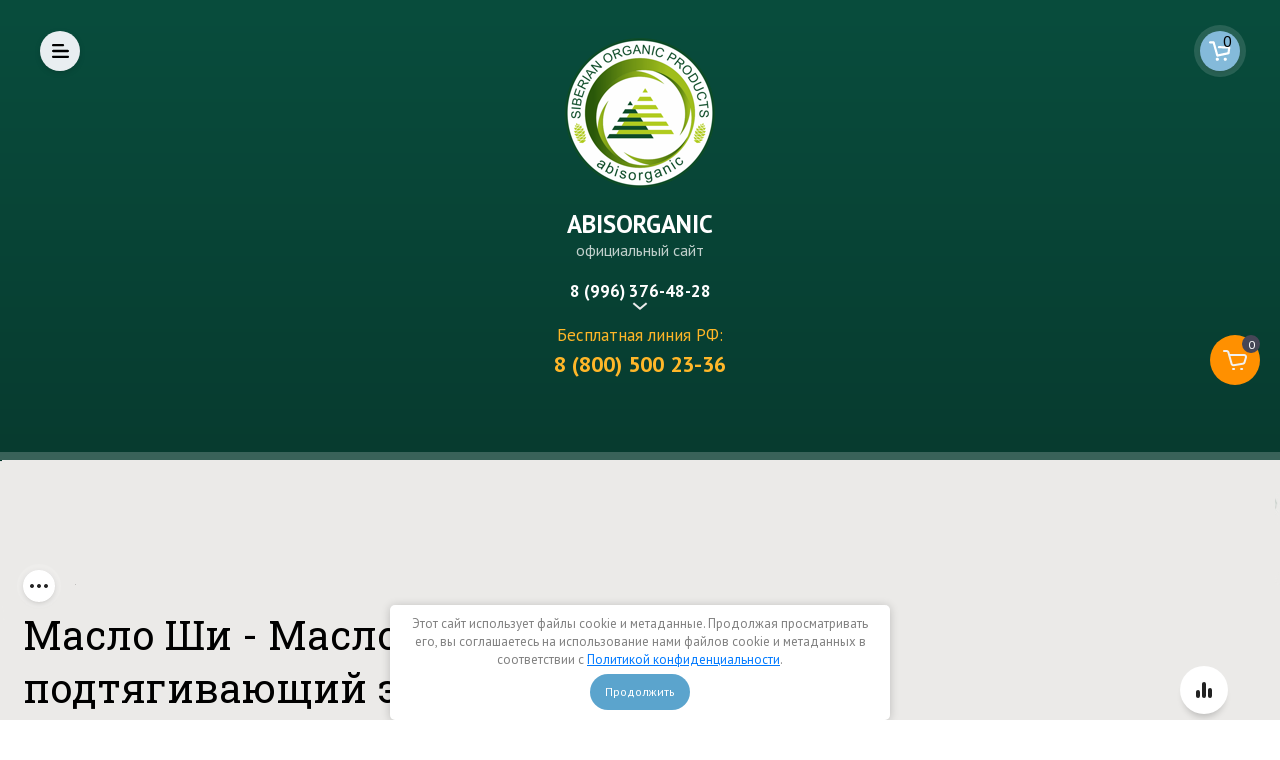

--- FILE ---
content_type: text/html; charset=utf-8
request_url: https://abisorganic.ru/magazin/product/maslo-shi-ilang-ilang-podtyagivayushchij-effekt
body_size: 70256
content:

	<!doctype html>
<html lang="ru">
	
<head>
	
	<meta charset="utf-8">
	<meta name="robots" content="all"/>
		<title>Масло Ши - Масло Иланг-иланга подтягивающий эффект</title>
<!-- assets.top -->
<meta property="og:title" content="Масло Ши - Масло Иланг-иланга подтягивающий эффект">
<meta name="twitter:title" content="Масло Ши - Масло Иланг-иланга подтягивающий эффект">
<meta property="og:description" content="Масло Ши - Масло Иланг-иланга подтягивающий эффект">
<meta name="twitter:description" content="Масло Ши - Масло Иланг-иланга подтягивающий эффект">
<meta property="og:image" content="https://abisorganic.ru/thumb/2/I5Kr7PL7Sta-DVyv-wt9-Q/350r350/d/shi_ilang-ilang_1.jpg">
<meta name="twitter:image" content="https://abisorganic.ru/thumb/2/I5Kr7PL7Sta-DVyv-wt9-Q/350r350/d/shi_ilang-ilang_1.jpg">
<meta property="og:image:type" content="image/jpeg">
<meta property="og:image:width" content="350">
<meta property="og:image:height" content="350">
<meta property="og:type" content="website">
<meta property="og:url" content="https://abisorganic.ru/magazin/product/maslo-shi-ilang-ilang-podtyagivayushchij-effekt">
<meta property="og:site_name" content="abisorganic.ru">
<meta name="twitter:card" content="summary">
<!-- /assets.top -->

	<meta name="description" content="Масло Ши - Масло Иланг-иланга подтягивающий эффект">
	<meta name="keywords" content="масло ши - иланг-иланг подтягивающий эффект, масло карите, масло карите купить, масло карите польза, масло карите цена, масло ши купить, масло ши польза, масло ши таволга, масло ши цена, масло иланг-иланг купить, масло иланг-иланг цена, масло иланг-иланг таволга, масло ши-иланг-иланг купить, масло ши-иланг-иланг таволга, омолаживающие масла для лица,">
	<meta name="SKYPE_TOOLBAR" content="SKYPE_TOOLBAR_PARSER_COMPATIBLE">
	<meta name="viewport" content="width=device-width, initial-scale=1.0, maximum-scale=1.0, user-scalable=no">
	<meta name="format-detection" content="telephone=no">
	<meta http-equiv="x-rim-auto-match" content="none">
	<!-- JQuery -->
	<script src="/g/libs/jquery/1.10.2/jquery.min.js" charset="utf-8"></script>
	<script src="/t/v10531/images/js/bdr_addons.js"></script>
	<!-- JQuery -->
	<!-- Common js -->
		<link rel="stylesheet" href="/g/css/styles_articles_tpl.css">
<meta name="yandex-verification" content="d1949e73e10280cd" />

            <!-- 46b9544ffa2e5e73c3c971fe2ede35a5 -->
            <script src='/shared/s3/js/lang/ru.js'></script>
            <script src='/shared/s3/js/common.min.js'></script>
        <link rel='stylesheet' type='text/css' href='/shared/s3/css/calendar.css' /><link rel='stylesheet' type='text/css' href='/shared/highslide-4.1.13/highslide.min.css'/>
<script type='text/javascript' src='/shared/highslide-4.1.13/highslide-full.packed.js'></script>
<script type='text/javascript'>
hs.graphicsDir = '/shared/highslide-4.1.13/graphics/';
hs.outlineType = null;
hs.showCredits = false;
hs.lang={cssDirection:'ltr',loadingText:'Загрузка...',loadingTitle:'Кликните чтобы отменить',focusTitle:'Нажмите чтобы перенести вперёд',fullExpandTitle:'Увеличить',fullExpandText:'Полноэкранный',previousText:'Предыдущий',previousTitle:'Назад (стрелка влево)',nextText:'Далее',nextTitle:'Далее (стрелка вправо)',moveTitle:'Передвинуть',moveText:'Передвинуть',closeText:'Закрыть',closeTitle:'Закрыть (Esc)',resizeTitle:'Восстановить размер',playText:'Слайд-шоу',playTitle:'Слайд-шоу (пробел)',pauseText:'Пауза',pauseTitle:'Приостановить слайд-шоу (пробел)',number:'Изображение %1/%2',restoreTitle:'Нажмите чтобы посмотреть картинку, используйте мышь для перетаскивания. Используйте клавиши вперёд и назад'};</script>
<link rel="icon" href="/favicon.png" type="image/png">
	<link rel="apple-touch-icon" href="/thumb/2/LWXycLAsrYVHUeczKuvz_w/r/favicon.png">
	<link rel="apple-touch-icon" sizes="57x57" href="/thumb/2/cSiQoKjZkTMIo0ziQoXd3Q/57c57/favicon.png">
	<link rel="apple-touch-icon" sizes="60x60" href="/thumb/2/ADHYAP_QOPaTX7kCwZk1yQ/60c60/favicon.png">
	<link rel="apple-touch-icon" sizes="72x72" href="/thumb/2/NUeGOwT7ccqi0vKCk5c7CQ/72c72/favicon.png">
	<link rel="apple-touch-icon" sizes="76x76" href="/thumb/2/hXphuvuCGMlCNmPwtBK8JQ/76c76/favicon.png">
	<link rel="apple-touch-icon" sizes="114x114" href="/thumb/2/eu_DCr8HaH-4Fl9Q5T1Yug/114c114/favicon.png">
	<link rel="apple-touch-icon" sizes="120x120" href="/thumb/2/3MmgBXK7FEpfGfzqoDIQig/120c120/favicon.png">
	<link rel="apple-touch-icon" sizes="144x144" href="/thumb/2/j9LDtrtN_JRbLahuwp6tEA/144c144/favicon.png">
	<link rel="apple-touch-icon" sizes="152x152" href="/thumb/2/hJpSN6oEQd3e9064W7B_Jg/152c152/favicon.png">
	<link rel="apple-touch-icon" sizes="180x180" href="/thumb/2/f_vyPxiafrQ-f6zkloMaLQ/180c180/favicon.png">
	
	<meta name="msapplication-TileImage" content="/thumb/2/bmMZwZpxmRExzY98ed18Wg/c/favicon.png">
	<meta name="msapplication-square70x70logo" content="/thumb/2/u4ZCgXlIt0M0m6gZuZtRyQ/70c70/favicon.png">
	<meta name="msapplication-square150x150logo" content="/thumb/2/foNNC3kvbPYBac4AKEENng/150c150/favicon.png">
	<meta name="msapplication-wide310x150logo" content="/thumb/2/4xXaTyEaqfQGm4mLgRUUfg/310c150/favicon.png">
	<meta name="msapplication-square310x310logo" content="/thumb/2/rmdEXcb0zBLSx3J7TTuAiw/310c310/favicon.png">

<!--s3_require-->
<link rel="stylesheet" href="/g/basestyle/1.0.1/user/user.css" type="text/css"/>
<link rel="stylesheet" href="/g/basestyle/1.0.1/cookie.message/cookie.message.css" type="text/css"/>
<link rel="stylesheet" href="/g/basestyle/1.0.1/user/user.green.css" type="text/css"/>
<script type="text/javascript" src="/g/basestyle/1.0.1/user/user.js" async></script>
<link rel="stylesheet" href="/g/basestyle/1.0.1/cookie.message/cookie.message.green.css" type="text/css"/>
<script type="text/javascript" src="/g/basestyle/1.0.1/cookie.message/cookie.message.js" async></script>
<!--/s3_require-->

<!--s3_goal-->
<script src="/g/s3/goal/1.0.0/s3.goal.js"></script>
<script>new s3.Goal({map:{"105907":{"goal_id":"105907","object_id":"7458304","event":"submit","system":"metrika","label":"ORDER","code":"anketa"},"106307":{"goal_id":"106307","object_id":"7459904","event":"submit","system":"metrika","label":"ORDER","code":"anketa"},"135504":{"goal_id":"135504","object_id":"7459104","event":"submit","system":"metrika","label":"kupit_1_klik","code":"anketa"},"135704":{"goal_id":"135704","object_id":"7458104","event":"submit","system":"metrika","label":"napishite_nam","code":"anketa"},"135904":{"goal_id":"135904","object_id":"7457904","event":"submit","system":"metrika","label":"zagolovok","code":"anketa"},"136104":{"goal_id":"136104","object_id":"27012","event":"submit","system":"metrika","label":"predstavitelstvo","code":"anketa"},"136304":{"goal_id":"136304","object_id":"31412","event":"submit","system":"metrika","label":"sotrudnichestvo","code":"anketa"}}, goals: [], ecommerce:[{"ecommerce":{"detail":{"products":[{"id":"1216411106","name":"Масло Ши - Масло Иланг-иланга подтягивающий эффект","price":200,"brand":null,"category":"Бренды/Таволга/Продукты косметические/Уход за волосами/Тип волос/Жирные волосы/Нормальные волосы/Сухие и поврежденные волосы/Тип средства/Специальные средства/Тип ухода/Специальный уход/Уход за лицом/Тип кожи/Зрелая кожа/Тип средства/Масла/Тип ухода/Антивозрастной уход/Дополнительный уход/Уход за телом/Масло/Каталог продукции"}]}}}]});</script>
<!--/s3_goal-->
	<!-- Common js -->
	<!-- Shop init -->
				
		
		
		
			<link rel="stylesheet" type="text/css" href="/g/shop2v2/default/css/theme.less.css">		
			<script type="text/javascript" src="/g/printme.js"></script>
		<script type="text/javascript" src="/g/shop2v2/default/js/tpl.js"></script>
		<script type="text/javascript" src="/g/shop2v2/default/js/baron.min.js"></script>
		
			<script type="text/javascript" src="/g/shop2v2/default/js/shop2.2.js"></script>
		
	<script type="text/javascript">shop2.init({"productRefs": {"949483106":{"categories":{"42795904":["1216411106"]},"instrukcia":{"c92a9a167addf9b8e0c48a4973d6a481":["1216411106"]},"age_sex":{"42796704":["1216411106"]},"ingredients":{"42797504":["1216411106"]},"brand_876":{"42844104":["1216411106"]},"countries":{"42799104":["1216411106"]},"skidka_1":{"40 \u043c\u043b":["1216411106"]},"skidka_2":{"\u0441\u043a\u0438\u0434\u043a\u0430 \u0437\u0430 \u043f\u0440\u0435\u0434\u043e\u043f\u043b\u0430\u0442\u0443":["1216411106"]},"skidka_opisanie__874":{"5534a2550baa9a84aa916f2c29f09439":["1216411106"]},"brend":{"248072705":["1216411106"]},"tipy_kosmeticeskih_sredstv":{"224355504":["1216411106"]}},"42139506":{"skidka_1":{"210 \u0433":["54795706"]},"brend":{"248072105":["54795706"]}},"383401704":{"skidka_1":{"10 \u0433":["471755104"]},"brend":{"248076905":["471755104"]}},"1197945308":{"skidka_1":{"15 \u043c\u043b":["1472211308"]},"brend":{"248079905":["1472211308"]}}},"apiHash": {"getPromoProducts":"2d6f5543911ac4c51019f42ed783b4ed","getSearchMatches":"462ff68e95e2082373f8fe03b110023f","getFolderCustomFields":"ab373f730f33333608e7ec3e82b6f078","getProductListItem":"cff1647b2f4adc8f1edee8471ff9fa0d","cartAddItem":"434d90361e39f0d77f48fa24276b2022","cartRemoveItem":"bd8ee1d1347062e23a1b243a9655ffe4","cartUpdate":"5445ee8d1fe46f368e34ab60458d28b8","cartRemoveCoupon":"5f5084d43bfc396c4d60106698283093","cartAddCoupon":"a811cda14813aa0345d09bb38ce77ff5","deliveryCalc":"653bea1cdc6b856b93ecb5b861b058ba","printOrder":"31a8b5f80b7948eb3d091cf3113112f0","cancelOrder":"ea44bb7b73c32931e84b78f2683ea8f0","cancelOrderNotify":"ef094fd163c4cfacc0688c1db2881355","repeatOrder":"ba830d27bf33f3c46501738f32dcecdd","paymentMethods":"5ddfcdae7bd4d9bacf8876e1ff304d02","compare":"83ea7e0bdbd9bb9a6a94205cdd2cacaf"},"hash": null,"verId": 2029029,"mode": "product","step": "","uri": "/magazin","IMAGES_DIR": "/d/","my": {"ya_pay_widget_theme":"BnplPreview","gr_compare_class":" compare_new","show_sections":true,"lazy_load_subpages":true,"buy_alias":"\u0434\u043e\u0431\u0430\u0432\u0438\u0442\u044c \u0432 \u043a\u043e\u0440\u0437\u0438\u043d\u0443","buy_mod":true,"buy_kind":true,"gr_auth_placeholder":false,"gr_show_collcetions_amount":false,"gr_show_collcetions_button":false,"gr_show_collcetions_param":false,"gr_show_collcetions_vendor":false,"gr_kinds_slider":true,"gr_cart_titles":true,"gr_cart_total_title":"\u0418\u0442\u043e\u0433:","gr_filter_remodal":false,"gr_filter_range_slider":false,"gr_search_range_slider":false,"gr_no_responsive_tabs":true,"text_cupons":"\u041f\u0440\u043e\u043c\u043e","product_article_hiddens":true,"product_anonce_hiddens":true,"product_options_hiddens":false,"gr_pluso_title":"\u041f\u043e\u0434\u0435\u043b\u0438\u0442\u044c\u0441\u044f:","gr_product_page_version":"global:shop2.2.110_4-product.tpl","gr_collections_item":"global:shop2.2.110_4-product-item-collections.tpl","gr_collections_blocks":"global:shop2.2.110_4-product-item-collections-blocks.tpl","gr_product_item_desc":"global:shop2.2.110_4-product-item-desc.tpl","gr_add_to_compare_text":"\u0421\u0440\u0430\u0432\u043d\u0438\u0442\u044c","gr_to_compare_text":"\u0421\u0440\u0430\u0432\u043d\u0438\u0442\u044c","gr_cart_page_version":"global:shop2.2.110_4-cart.tpl","gr_filter_version":"global:shop2.2.110_4-filter.tpl","gr_product_template_name":"shop2.2.110_4-product-list-thumbs.tpl","gr_main_blocks_version":"global:shop2.2.110_4-main-blocks.tpl","gr_thumb_width":360,"gr_thumb_height":360,"search_form_btn":"\u041d\u0430\u0439\u0442\u0438","gr_cabinet_block_title":"\u0410\u0432\u0442\u043e\u0440\u0438\u0437\u0430\u0446\u0438\u044f","gr_vendor_in_thumbs":true,"hide_vendor_name":true,"gr_main_hidden_action":false,"hide_gr_basket":true,"gr_cart_preview_version":"2.2.110_2"},"shop2_cart_order_payments": 1,"cf_margin_price_enabled": 0,"maps_yandex_key":"","maps_google_key":""});shop2.delivery.deligate = true;</script>			<link rel="stylesheet" href="/g/shop2v2/default/css/yandexpay/buy-one-click-yapay.scss.css">
		
											<script>
			const initYaPay = function() {
				shop2YaPay.init({
					merchantId: "0140b69e-3816-4ed3-a20f-1aaa467849c7",
					pluginUrl: "//pay.yandex.ru/sdk/v1/pay.js",
					buttonSelector: ".ya-pay-button-default",
					widgetSelector: ".ya-pay-widget",
					totalAmount: "200",
					apiUrl: "/-/x-api/v1/public/?method=order/payYandexPay&param[order_id]=0",
					buttonTheme: "Black", // тема кнопки: Black, White, WhiteOutlined
					widgetTheme: "BnplPreview", // вариант виджета: Ultimate, Simple, BnplPreview, Info
					widgetVariant: "Light", // тема виджета: Light, Dark
					borderRadius: 8, // закругление
					padding: "Default", // padding: Default, None
					hideWidgetHeader: false, // спрятать шапку
					widgetSize: "Medium", // размер виджета: Small, Medium
					availablePaymentMethods: ["CARD", "SPLIT"], // варианты оплаты
					withOutline: false, // обводка
					widgetBackgroundType: "Default", // фон виджета: Default, Saturated, Transparent
				});
			}
			
			const scriptUrl = "/g/shop2v2/default/js/shop2-ya-pay.js?v=" + new Date().getTime();

		    const script = document.createElement('script');
		    script.src = scriptUrl;
		    script.onload = initYaPay;
		    script.async = true;
		    document.head.appendChild(script);
		</script>
			
	<!-- Shop init -->
	<!-- Custom styles -->
	<link rel="stylesheet" href="/g/libs/jqueryui/datepicker-and-slider/css/jquery-ui.css">
	<link rel="stylesheet" href="/g/libs/lightgallery/v1.2.19/lightgallery.css">
	<link rel="stylesheet" href="/g/libs/remodal/css/remodal.css">
	<link rel="stylesheet" href="/g/libs/remodal/css/remodal-default-theme.css">
	<!-- Custom styles -->
	<!-- Theme styles -->
	<link rel="stylesheet" href="/t/v10531/images/css/theme.scss.css">
	<!-- Theme styles -->
	<!-- Custom js -->
	<script src="/g/templates/webmake/shop2/1.0.0/js/jquery.responsivetabs.min.js"></script>
		<script src="/g/libs/jquery-match-height/0.7.2/jquery.matchHeight.min.js" charset="utf-8"></script>
	<script src="/g/libs/jqueryui/datepicker-and-slider/js/jquery-ui.min.js" charset="utf-8"></script>
	<script src="/g/libs/jqueryui/touch_punch/jquery.ui.touch_punch.min.js" charset="utf-8"></script>
	<script src="/g/libs/flexmenu/1.4.2/flexmenu.min.modern.js" charset="utf-8"></script>
	<script src="/g/libs/lightgallery/v1.2.19/lightgallery.js" charset="utf-8"></script>
	<script src="/g/libs/jquery-slick/1.9.0/slick.min.js" charset="utf-8"></script>
	<script src="/g/libs/remodal/js/remodal.js" charset="utf-8"></script>
	<script src="/g/s3/lp/js/timer.js" charset="utf-8"></script>
	<!-- Custom js -->
	<!-- Site js -->
	<script src="/g/s3/misc/form/shop-form/shop-form-minimal.js" charset="utf-8"></script>
	<script src="/g/templates/shop2/2.110.2/medical-shop/js/plugins.js" charset="utf-8"></script>
	<script src="/g/templates/shop2/2.110.2/medical-shop/js/jquery.waslidemenu.min.js" charset="utf-8"></script>
	<script src="/g/templates/shop2/2.110.2/medical-shop/js/stickyfill.min.js" charset="utf-8"></script>
	<!-- Site js -->
	
	<!-- Theme styles -->
					    <link rel="stylesheet" href="/g/templates/shop2/2.110.2/medical-shop/themes/theme0/theme.scss.css">
				<!-- Theme styles -->
	
	<!-- Main js -->
		<!-- Main js -->
	<link rel="stylesheet" href="/t/v10531/images/css/s_style.scss.css">
	<script src="/g/templates/webmake/shop2/1.0.0/js/jquery.formstyler.min.js"></script>
	<script src="/t/v10531/images/css/shop_js.js"></script>
			<meta name="zen-verification" content="cQaTyIueVChZMMqUGlcK5sPbsL54sombyAkPGAJgGtoozwlTfipXIahczPfDfBfF" />
		
	<script type="text/javascript" src="https://vk.com/js/api/openapi.js?162"></script>
	
		<script type="text/javascript">
	  VK.init({apiId: 7008043, onlyWidgets: true});
	</script>
	
		<link rel="stylesheet" href="/t/v10531/images/css/seo_optima_b.scss.css">
	<script src="/t/v10531/images/js/seo_optima_b.js"></script>
	<link rel="stylesheet" href="/t/v10531/images/css/addons.scss.css">
	<link rel="stylesheet" href="/t/v10531/images/site.addons.css">
	<link rel="stylesheet" href="/t/v10531/images/css/addon_style.scss.css">
	
	<link rel="manifest" href="/manifest.json">
	<link rel="stylesheet" href="/t/v10531/images/css/pwa_styles.css">
	
			<script> 
				if ('serviceWorker' in navigator) {
				  window.addEventListener('load', function() {
				    navigator.serviceWorker.register('https://abisorganic.ru/firebase-messaging-sw.js').then(function(registration) {
				    // Успешная регистрация
				    //registration.showNotification('title5555');
				    console.log('ServiceWorker registration successful');
				    }, 
				    function(err) {
				      // При регистрации произошла ошибка
				      console.log('ServiceWorker registration failed: ', err);
				    });
				  });
				}
			</script>
	
	
	<script>
	let url = window.location.pathname;
	if (url == "/offline"){
	  if (navigator.onLine == true){
	  	window.location.assign("/?_theme_id=886307")
	  }
	}
	</script>
	
	
	<script src="https://www.gstatic.com/firebasejs/8.3.1/firebase-app.js"></script>
	<script src="https://www.gstatic.com/firebasejs/8.3.1/firebase-messaging.js"></script>
	<link rel="stylesheet" href="/t/v10531/images/site.bonus.scss.css">
</head>
<script>
	
$(window).on('load', function(){
	$('.bform_block .bform_block_in').find('.tpl-field.type-checkbox ul li input[type="checkbox"]').click()
});
</script>


<body class="product body-vnut">
	<div class="site-wrapper site-wrapper-vnut">
				<header role="banner" class="header header_in">
			<div class="head-wrapper">
				<div class="head-wrapper__navigation">
										<div class="hlogo_new"><img src="/t/v10531/images/hn_logo.png" alt=""></div>
										<div class="head-wrapper__navigation-left">
						<div class="burger-button">Меню</div>
					</div>
					<div class="head-wrapper__navigation-center">
													<div class="logo ">
												                   <a href="https://abisorganic.ru" class="logo__img-link">
				                        <img src="/thumb/2/CjgEj1Wxi5uxyt79d040AA/150c150/d/kruglyj.png">
				                    </a>
			                    			                    				                    <div class="logo__wrap">
				                    						                    	<div class="logo__name">
					                    		<a href="https://abisorganic.ru">ABISORGANIC</a>					                    	</div>
				                    					                    					                    		<div class="logo__description">официальный сайт <br/></div>
				                    					                    </div> 
			                    			                </div>
		                		                <div class="contacts-inner">
							<div class="phone">
                        		                                    	                                    <div class="phone__tel">
                            				<a href="tel:8 (996) 376-48-28">8 (996) 376-48-28</a>
                            			</div>
                        			                        		                                                            		                        		                            		<div class="phone__icon">&nbsp;</div>
                            	                            </div>
                        																<div class="hnew_con">
																			<div class="hnew_con_title">Бесплатная линия РФ:</div>
																												<div class="hnew_con_body"><a href="tel:8 (800) 500 23-36">8 (800) 500 23-36</a></div>
																	</div>
							                            	                            <div class="contacts-popup">
	                            	<div class="contacts-popup__exit">&nbsp;</div>
	                            	<div class="contacts-popup__title">Контакты</div>
											                            	<div class="phone phone_popup">
			                            	<div class="phone__tel">
			                            		Бесплатная линия РФ: <a href="tel:8 (800) 500 23-36">8 (800) 500 23-36</a>
			                            	</div>
			                            </div>
																			                            		<div class="time-work">Прием звонков: Пн-Пт с 8:00 до 16:00. Москва +4 ч</div>
																				                            	<div class="address">Для писем: 633010, Новосибирская обл., г. Бердск, ул. Ленина, д.67, Почтовое отделение № 10</div>
		                            		                            			                            <div class="mail">
			                            	<a href="mailto:office@abisorganic.ru">office@abisorganic.ru</a>
			                            </div>
		                            		                            <div class="phone_pop">
		                        				                                    			                                    <div class="phone__tel_pop">
		                            				<a href="tel:8 (996) 376-48-28">8 (996) 376-48-28</a>
		                            			</div>
		                        					                        				                                    		                        				                            </div>
																			<div class="soc_bl">
																						<a target="_blank" href="https://vk.com/abisorganic">
												<img src="/thumb/2/JasNWYwnjQ6caQA_JbCz4A/30r30/d/soc_icon_1.png" alt="ВКонтакте" />
											</a>
																						<a target="_blank" href="https://www.youtube.com/channel/UCLDJSpkczB5YVclHlJBuwKw/videos?view_as=subscriber">
												<img src="/thumb/2/3Svv5-Xr_iG4YpFY4s5Dog/30r30/d/soc_icon_7.png" alt="YouTube" />
											</a>
																					</div>
										                            </div>
                            						</div>
						<div class="hdiv">
							
						</div>
					</div>
					<div class="head-wrapper__navigation-right">
						<nav class="menu-wrapper">
							<div class="gr-folder">
								<a href="/magazin/folder/katalog-produktsii" class="gr-folder__button">Каталог продукции</a>
																	<div class="gr-folder__inners">
								        <ul class="folders-menu menu-default">
								            								            									            										            									            									            										            									                								                
									            								                
								            								            									            										            									            									            										            									                								                    								                    								                        <li class="">
								                        	<a href="/magazin/folder/novinki">Новинки</a>
								                    								                    								                    								                								                
									            								                
								            								            									            										            									            									            										            									                								                    								                        								                            </li>
								                            								                        								                    								                    								                        <li class="">
								                        	<a href="/magazin/folder/lidery">Лидеры</a>
								                    								                    								                    								                								                
									            								                
								            								            									            										            									            									            										            									                								                    								                        								                            </li>
								                            								                        								                    								                    								                        <li class="has">
								                        	<a href="/magazin/folder/nashi-brendy">Бренды</a>
								                    								                    								                    								                								                
									            								                
								            								            									            										            									            									            										            									                								                    								                        								                            <ul>
								                        								                    								                    								                        <li class="has">
								                        	<a href="/magazin/folder/abis-organik">ABISORGANIC</a>
								                    								                    								                    								                								                
									            								                
								            								            									            										            									            									            										            									                								                    								                        								                            <ul>
								                        								                    								                    								                        <li class="">
								                        	<a href="/magazin/folder/zhivitsa">Живица</a>
								                    								                    								                    								                								                
									            								                
								            								            									            										            									            									            										            									                								                    								                        								                            </li>
								                            								                        								                    								                    								                        <li class="">
								                        	<a href="/magazin/folder/zhivichnyye-balzamy">Живичные бальзамы</a>
								                    								                    								                    								                								                
									            								                
								            								            									            										            									            									            										            									                								                    								                        								                            </li>
								                            								                        								                    								                    								                        <li class="">
								                        	<a href="/magazin/folder/krem-probiotik">Косметика с пробиотиками</a>
								                    								                    								                    								                								                
									            								                
								            								            									            										            									            									            										            									                								                    								                        								                            </li>
								                            								                        								                    								                    								                        <li class="">
								                        	<a href="/magazin/folder/naturalnoye-mylo">Натуральное мыло</a>
								                    								                    								                    								                								                
									            								                
								            								            									            										            									            									            										            									                								                    								                        								                            </li>
								                            								                        								                    								                    								                        <li class="has">
								                        	<a href="/magazin/folder/pishchevyye-produkty">Пищевые продукты</a>
								                    								                    								                    								                								                
									            								                
								            								            									            										            									            									            										            									                								                    								                        								                            <ul>
								                        								                    								                    								                        <li class="">
								                        	<a href="/magazin/folder/balzamy-i-siropy">Бальзамы и сиропы</a>
								                    								                    								                    								                								                
									            								                
								            								            									            										            									            									            										            									                								                    								                        								                            </li>
								                            								                        								                    								                    								                        <li class="">
								                        	<a href="/magazin/folder/sakharozameniteli">Заменители сахара</a>
								                    								                    								                    								                								                
									            								                
								            								            									            										            									            									            										            									                								                    								                        								                            </li>
								                            								                        								                    								                    								                        <li class="">
								                        	<a href="/magazin/folder/kofejnye-napitki">Кофейные напитки</a>
								                    								                    								                    								                								                
									            								                
								            								            									            										            									            									            										            									                								                    								                        								                            </li>
								                            								                        								                    								                    								                        <li class="">
								                        	<a href="/magazin/folder/ledentsy-zhivichnyye">Леденцы пихтовые</a>
								                    								                    								                    								                								                
									            								                
								            								            									            										            									            									            										            									                								                    								                        								                            </li>
								                            								                        								                    								                    								                        <li class="">
								                        	<a href="/magazin/folder/sbitni">Сбитни</a>
								                    								                    								                    								                								                
									            								                
								            								            									            										            									            									            										            									                								                    								                        								                            </li>
								                            								                        								                    								                    								                        <li class="">
								                        	<a href="/magazin/folder/vzvary-i-travyanyye-chai">Чайные напитки</a>
								                    								                    								                    								                								                
									            								                
								            								            									            										            									            									            										            									                								                    								                        								                            </li>
								                            								                        								                    								                    								                        <li class="">
								                        	<a href="/magazin/folder/yagodnye-vzvary">Ягодные взвары</a>
								                    								                    								                    								                								                
									            								                
								            								            									            										            									            									            										            									                								                    								                        								                            </li>
								                            								                                </ul>
								                                </li>
								                            								                        								                    								                    								                        <li class="">
								                        	<a href="/magazin/folder/toniki">Тоники живичные</a>
								                    								                    								                    								                								                
									            								                
								            								            									            										            									            									            										            									                								                    								                        								                            </li>
								                            								                        								                    								                    								                        <li class="">
								                        	<a href="/magazin/folder/travy-1">Травы</a>
								                    								                    								                    								                								                
									            								                
								            								            									            										            									            									            										            									                								                    								                        								                            </li>
								                            								                        								                    								                    								                        <li class="">
								                        	<a href="/magazin/folder/efirnyye-masla">Эфирные масла</a>
								                    								                    								                    								                								                
									            								                
								            								            									            										            									            									            										            									                								                    								                        								                            </li>
								                            								                                </ul>
								                                </li>
								                            								                        								                    								                    								                        <li class="">
								                        	<a href="/magazin/folder/ural">ALTYN  SOLOK</a>
								                    								                    								                    								                								                
									            								                
								            								            									            										            									            									            										            									                								                    								                        								                            </li>
								                            								                        								                    								                    								                        <li class="">
								                        	<a href="/magazin/folder/bioeffectives">Bioeffectives</a>
								                    								                    								                    								                								                
									            								                
								            								            									            										            									            									            										            									                								                    								                        								                            </li>
								                            								                        								                    								                    								                        <li class="">
								                        	<a href="/magazin/folder/chocolatte">ChocoLatte</a>
								                    								                    								                    								                								                
									            								                
								            								            									            										            									            									            										            									                								                    								                        								                            </li>
								                            								                        								                    								                    								                        <li class="">
								                        	<a href="/folder/divaltay">DIVALTAY</a>
								                    								                    								                    								                								                
									            								                
								            								            									            										            									            									            										            									                								                    								                        								                            </li>
								                            								                        								                    								                    								                        <li class="">
								                        	<a href="/magazin/folder/elisia">ELISIA</a>
								                    								                    								                    								                								                
									            								                
								            								            									            										            									            									            										            									                								                    								                        								                            </li>
								                            								                        								                    								                    								                        <li class="">
								                        	<a href="/magazin/folder/etea">ETEA</a>
								                    								                    								                    								                								                
									            								                
								            								            									            										            									            									            										            									                								                    								                        								                            </li>
								                            								                        								                    								                    								                        <li class="">
								                        	<a href="/magazin/folder/h-o-p">HOPMILL</a>
								                    								                    								                    								                								                
									            								                
								            								            									            										            									            									            										            									                								                    								                        								                            </li>
								                            								                        								                    								                    								                        <li class="">
								                        	<a href="/magazin/folder/organic">ORGANIC</a>
								                    								                    								                    								                								                
									            								                
								            								            									            										            									            									            										            									                								                    								                        								                            </li>
								                            								                        								                    								                    								                        <li class="">
								                        	<a href="/magazin/folder/siberian-organic-nutrition">Siberian organic nutrition</a>
								                    								                    								                    								                								                
									            								                
								            								            									            										            									            									            										            									                								                    								                        								                            </li>
								                            								                        								                    								                    								                        <li class="">
								                        	<a href="/magazin/folder/silapant">SILAPANT</a>
								                    								                    								                    								                								                
									            								                
								            								            									            										            									            									            										            									                								                    								                        								                            </li>
								                            								                        								                    								                    								                        <li class="">
								                        	<a href="/magazin/folder/tangaroa">TANGAROA</a>
								                    								                    								                    								                								                
									            								                
								            								            									            										            									            									            										            									                								                    								                        								                            </li>
								                            								                        								                    								                    								                        <li class="">
								                        	<a href="/magazin/folder/yodometics">Yodometics</a>
								                    								                    								                    								                								                
									            								                
								            								            									            										            									            									            										            									                								                    								                        								                            </li>
								                            								                        								                    								                    								                        <li class="">
								                        	<a href="/magazin/folder/abiflor-seriya">Абифлор</a>
								                    								                    								                    								                								                
									            								                
								            								            									            										            									            									            										            									                								                    								                        								                            </li>
								                            								                        								                    								                    								                        <li class="">
								                        	<a href="/magazin/folder/alatau">АЛАТАУ</a>
								                    								                    								                    								                								                
									            								                
								            								            									            										            									            									            										            									                								                    								                        								                            </li>
								                            								                        								                    								                    								                        <li class="">
								                        	<a href="/magazin/folder/altaved">Алтаведъ</a>
								                    								                    								                    								                								                
									            								                
								            								            									            										            									            									            										            									                								                    								                        								                            </li>
								                            								                        								                    								                    								                        <li class="">
								                        	<a href="/magazin/folder/altaybioproyekt">АлтайБиоПроект</a>
								                    								                    								                    								                								                
									            								                
								            								            									            										            									            									            										            									                								                    								                        								                            </li>
								                            								                        								                    								                    								                        <li class="">
								                        	<a href="/magazin/folder/seligor">Алтай-Селигор</a>
								                    								                    								                    								                								                
									            								                
								            								            									            										            									            									            										            									                								                    								                        								                            </li>
								                            								                        								                    								                    								                        <li class="">
								                        	<a href="/magazin/folder/altaj-starover">Алтай - Старовер</a>
								                    								                    								                    								                								                
									            								                
								            								            									            										            									            									            										            									                								                    								                        								                            </li>
								                            								                        								                    								                    								                        <li class="">
								                        	<a href="/magazin/folder/altayskiy-nektar">Алтайский нектар</a>
								                    								                    								                    								                								                
									            								                
								            								            									            										            									            									            										            									                								                    								                        								                            </li>
								                            								                        								                    								                    								                        <li class="">
								                        	<a href="/magazin/folder/altajfitoraj">АлтайФиторай</a>
								                    								                    								                    								                								                
									            								                
								            								            									            										            									            									            										            									                								                    								                        								                            </li>
								                            								                        								                    								                    								                        <li class="">
								                        	<a href="/magazin/folder/altyn-bay">Алтын Бай</a>
								                    								                    								                    								                								                
									            								                
								            								            									            										            									            									            										            									                								                    								                        								                            </li>
								                            								                        								                    								                    								                        <li class="">
								                        	<a href="/magazin/folder/alfit">АЛФИТ</a>
								                    								                    								                    								                								                
									            								                
								            								            									            										            									            									            										            									                								                    								                        								                            </li>
								                            								                        								                    								                    								                        <li class="">
								                        	<a href="/magazin/folder/alfit-plyus">Алфит ПЛЮС</a>
								                    								                    								                    								                								                
									            								                
								            								            									            										            									            									            										            									                								                    								                        								                            </li>
								                            								                        								                    								                    								                        <li class="">
								                        	<a href="/magazin/folder/biofabrika-koltsovo">Биофабрика Кольцово</a>
								                    								                    								                    								                								                
									            								                
								            								            									            										            									            									            										            									                								                    								                        								                            </li>
								                            								                        								                    								                    								                        <li class="">
								                        	<a href="/magazin/folder/vektor-bialgam">Вектор-БиАльгам</a>
								                    								                    								                    								                								                
									            								                
								            								            									            										            									            									            										            									                								                    								                        								                            </li>
								                            								                        								                    								                    								                        <li class="">
								                        	<a href="/magazin/folder/vektor-vita">Вектор-Вита</a>
								                    								                    								                    								                								                
									            								                
								            								            									            										            									            									            										            									                								                    								                        								                            </li>
								                            								                        								                    								                    								                        <li class="">
								                        	<a href="/magazin/folder/vektor-pro">ВекторПро</a>
								                    								                    								                    								                								                
									            								                
								            								            									            										            									            									            										            									                								                    								                        								                            </li>
								                            								                        								                    								                    								                        <li class="">
								                        	<a href="/magazin/folder/venets-sibiri">Венец Сибири</a>
								                    								                    								                    								                								                
									            								                
								            								            									            										            									            									            										            									                								                    								                        								                            </li>
								                            								                        								                    								                    								                        <li class="has">
								                        	<a href="/magazin/folder/vitaprinol-seriya">Витапринол</a>
								                    								                    								                    								                								                
									            								                
								            								            									            										            									            									            										            									                								                    								                        								                            </li>
								                            								                        								                    								                    								                        <li class="">
								                        	<a href="/magazin/folder/danila-travnik">Данила травник</a>
								                    								                    								                    								                								                
									            								                
								            								            									            										            									            									            										            									                								                    								                        								                            </li>
								                            								                        								                    								                    								                        <li class="">
								                        	<a href="/magazin/folder/dary-pamira">Дары Памира</a>
								                    								                    								                    								                								                
									            								                
								            								            									            										            									            									            										            									                								                    								                        								                            </li>
								                            								                        								                    								                    								                        <li class="">
								                        	<a href="/magazin/folder/doktor-kornilov">Доктор Корнилов</a>
								                    								                    								                    								                								                
									            								                
								            								            									            										            									            									            										            									                								                    								                        								                            </li>
								                            								                        								                    								                    								                        <li class="">
								                        	<a href="/magazin/folder/zhiva">ЖИВА</a>
								                    								                    								                    								                								                
									            								                
								            								            									            										            									            									            										            									                								                    								                        								                            </li>
								                            								                        								                    								                    								                        <li class="">
								                        	<a href="/magazin/folder/zdorovaya-semya-sibir">Здоровая Семья Сибирь</a>
								                    								                    								                    								                								                
									            								                
								            								            									            										            									            									            										            									                								                    								                        								                            </li>
								                            								                        								                    								                    								                        <li class="">
								                        	<a href="/magazin/folder/zdorove-cherez-pitanie">Здоровье через питание</a>
								                    								                    								                    								                								                
									            								                
								            								            									            										            									            									            										            									                								                    								                        								                            </li>
								                            								                        								                    								                    								                        <li class="">
								                        	<a href="/magazin/folder/zelenyy-altay">Зеленый Алтай</a>
								                    								                    								                    								                								                
									            								                
								            								            									            										            									            									            										            									                								                    								                        								                            </li>
								                            								                        								                    								                    								                        <li class="">
								                        	<a href="/magazin/folder/ivan-da">Иван ДА</a>
								                    								                    								                    								                								                
									            								                
								            								            									            										            									            									            										            									                								                    								                        								                            </li>
								                            								                        								                    								                    								                        <li class="">
								                        	<a href="/magazin/folder/innovacionnye-tehnologii-zdorovya">Инновационные технологии здоровья</a>
								                    								                    								                    								                								                
									            								                
								            								            									            										            									            									            										            									                								                    								                        								                            </li>
								                            								                        								                    								                    								                        <li class="">
								                        	<a href="/magazin/folder/issledovatelskiy-tsentr">Исследовательский центр</a>
								                    								                    								                    								                								                
									            								                
								            								            									            										            									            									            										            									                								                    								                        								                            </li>
								                            								                        								                    								                    								                        <li class="">
								                        	<a href="/magazin/folder/kladovaya-zdorovya">Кладовая здоровья</a>
								                    								                    								                    								                								                
									            								                
								            								            									            										            									            									            										            									                								                    								                        								                            </li>
								                            								                        								                    								                    								                        <li class="">
								                        	<a href="/magazin/folder/kompas-zdorovya">Компас Здоровья</a>
								                    								                    								                    								                								                
									            								                
								            								            									            										            									            									            										            									                								                    								                        								                            </li>
								                            								                        								                    								                    								                        <li class="">
								                        	<a href="/magazin/folder/konopel">Конопель</a>
								                    								                    								                    								                								                
									            								                
								            								            									            										            									            									            										            									                								                    								                        								                            </li>
								                            								                        								                    								                    								                        <li class="">
								                        	<a href="/magazin/folder/lekraset">Лекрасэт</a>
								                    								                    								                    								                								                
									            								                
								            								            									            										            									            									            										            									                								                    								                        								                            </li>
								                            								                        								                    								                    								                        <li class="">
								                        	<a href="/magazin/folder/liaton">Лиатон</a>
								                    								                    								                    								                								                
									            								                
								            								            									            										            									            									            										            									                								                    								                        								                            </li>
								                            								                        								                    								                    								                        <li class="">
								                        	<a href="/magazin/folder/maralnik-sibir">Маральник Сибирь</a>
								                    								                    								                    								                								                
									            								                
								            								            									            										            									            									            										            									                								                    								                        								                            </li>
								                            								                        								                    								                    								                        <li class="">
								                        	<a href="/magazin/folder/medovik-altaya">Медовик Алтая</a>
								                    								                    								                    								                								                
									            								                
								            								            									            										            									            									            										            									                								                    								                        								                            </li>
								                            								                        								                    								                    								                        <li class="has">
								                        	<a href="/magazin/folder/mikorad">Микорад</a>
								                    								                    								                    								                								                
									            								                
								            								            									            										            									            									            										            									                								                    								                        								                            <ul>
								                        								                    								                    								                        <li class="">
								                        	<a href="/magazin/folder/mikorad-insekto-1-1-1">Микорад INSEKTO 1.1</a>
								                    								                    								                    								                								                
									            								                
								            								            									            										            									            									            										            									                								                    								                        								                            </li>
								                            								                        								                    								                    								                        <li class="">
								                        	<a href="/magazin/folder/mikorad-insekto-1-2-1">Микорад INSEKTO 1.2</a>
								                    								                    								                    								                								                
									            								                
								            								            									            										            									            									            										            									                								                    								                        								                            </li>
								                            								                        								                    								                    								                        <li class="">
								                        	<a href="/magazin/folder/mikorad-insekto-1-3-1">Микорад INSEKTO 1.3</a>
								                    								                    								                    								                								                
									            								                
								            								            									            										            									            									            										            									                								                    								                        								                            </li>
								                            								                        								                    								                    								                        <li class="">
								                        	<a href="/magazin/folder/mikorad-malsano-2-1-1">Микорад MALSANO 2.1</a>
								                    								                    								                    								                								                
									            								                
								            								            									            										            									            									            										            									                								                    								                        								                            </li>
								                            								                        								                    								                    								                        <li class="">
								                        	<a href="/magazin/folder/mikorad-nemato-3-1-1">Микорад NEMATO 3.1</a>
								                    								                    								                    								                								                
									            								                
								            								            									            										            									            									            										            									                								                    								                        								                            </li>
								                            								                        								                    								                    								                        <li class="">
								                        	<a href="/magazin/folder/mikorad-bacsu-4-1-1">Микорад BACSU 4.1</a>
								                    								                    								                    								                								                
									            								                
								            								            									            										            									            									            										            									                								                    								                        								                            </li>
								                            								                        								                    								                    								                        <li class="">
								                        	<a href="/magazin/folder/mikorad-azotomaks-5-1">Микорад АзотоМакс 5.1</a>
								                    								                    								                    								                								                
									            								                
								            								            									            										            									            									            										            									                								                    								                        								                            </li>
								                            								                                </ul>
								                                </li>
								                            								                        								                    								                    								                        <li class="">
								                        	<a href="/magazin/folder/mir-zhenshchiny">Мир женщины</a>
								                    								                    								                    								                								                
									            								                
								            								            									            										            									            									            										            									                								                    								                        								                            </li>
								                            								                        								                    								                    								                        <li class="">
								                        	<a href="/magazin/folder/monastyrskaya-produktsiya-seriya">Монастырские рецепты</a>
								                    								                    								                    								                								                
									            								                
								            								            									            										            									            									            										            									                								                    								                        								                            </li>
								                            								                        								                    								                    								                        <li class="">
								                        	<a href="/magazin/folder/morefaren">МореФарэн</a>
								                    								                    								                    								                								                
									            								                
								            								            									            										            									            									            										            									                								                    								                        								                            </li>
								                            								                        								                    								                    								                        <li class="">
								                        	<a href="/magazin/folder/pantoproekt">ПантоПроект</a>
								                    								                    								                    								                								                
									            								                
								            								            									            										            									            									            										            									                								                    								                        								                            </li>
								                            								                        								                    								                    								                        <li class="">
								                        	<a href="/magazin/folder/prirodnyj-celitel">Природный целитель</a>
								                    								                    								                    								                								                
									            								                
								            								            									            										            									            									            										            									                								                    								                        								                            </li>
								                            								                        								                    								                    								                        <li class="">
								                        	<a href="/magazin/folder/pchela-i-chelovek">Пчела и Человек</a>
								                    								                    								                    								                								                
									            								                
								            								            									            										            									            									            										            									                								                    								                        								                            </li>
								                            								                        								                    								                    								                        <li class="">
								                        	<a href="/magazin/folder/radograd">РадоГрад</a>
								                    								                    								                    								                								                
									            								                
								            								            									            										            									            									            										            									                								                    								                        								                            </li>
								                            								                        								                    								                    								                        <li class="">
								                        	<a href="/magazin/folder/retsepty-iz-ulya">Рецепты из улья</a>
								                    								                    								                    								                								                
									            								                
								            								            									            										            									            									            										            									                								                    								                        								                            </li>
								                            								                        								                    								                    								                        <li class="">
								                        	<a href="/magazin/folder/sashera-med">Сашера-Мед</a>
								                    								                    								                    								                								                
									            								                
								            								            									            										            									            									            										            									                								                    								                        								                            </li>
								                            								                        								                    								                    								                        <li class="">
								                        	<a href="/magazin/folder/septisol">Септисол</a>
								                    								                    								                    								                								                
									            								                
								            								            									            										            									            									            										            									                								                    								                        								                            </li>
								                            								                        								                    								                    								                        <li class="">
								                        	<a href="/magazin/folder/sibereko">СИБЕРЕКО</a>
								                    								                    								                    								                								                
									            								                
								            								            									            										            									            									            										            									                								                    								                        								                            </li>
								                            								                        								                    								                    								                        <li class="">
								                        	<a href="/magazin/folder/sibirskij-kedr">Сибирский кедр</a>
								                    								                    								                    								                								                
									            								                
								            								            									            										            									            									            										            									                								                    								                        								                            </li>
								                            								                        								                    								                    								                        <li class="">
								                        	<a href="/magazin/folder/sibirskaya-kletchatka">Сибирская клетчатка</a>
								                    								                    								                    								                								                
									            								                
								            								            									            										            									            									            										            									                								                    								                        								                            </li>
								                            								                        								                    								                    								                        <li class="">
								                        	<a href="/magazin/folder/sibirskij-produkt">Сибирский  продукт</a>
								                    								                    								                    								                								                
									            								                
								            								            									            										            									            									            										            									                								                    								                        								                            </li>
								                            								                        								                    								                    								                        <li class="">
								                        	<a href="/magazin/folder/sib-kruk">Сиб-КруК</a>
								                    								                    								                    								                								                
									            								                
								            								            									            										            									            									            										            									                								                    								                        								                            </li>
								                            								                        								                    								                    								                        <li class="">
								                        	<a href="/magazin/folder/shishkovar">Солнечная Сибирь</a>
								                    								                    								                    								                								                
									            								                
								            								            									            										            									            									            										            									                								                    								                        								                            </li>
								                            								                        								                    								                    								                        <li class="">
								                        	<a href="/magazin/folder/staroslav">Старослав</a>
								                    								                    								                    								                								                
									            								                
								            								            									            										            									            									            										            									                								                    								                        								                            </li>
								                            								                        								                    								                    								                        <li class="">
								                        	<a href="/magazin/folder/tavolga">Таволга</a>
								                    								                     
									                 										                								                    								                								                
									            								                
								            								            									            										            									            									            										            									                								                    								                        								                            </li>
								                            								                        								                    								                    								                        <li class="">
								                        	<a href="/magazin/folder/territoriya-tajgi">Территория тайги</a>
								                    								                    								                    								                								                
									            								                
								            								            									            										            									            									            										            									                								                    								                        								                            </li>
								                            								                        								                    								                    								                        <li class="">
								                        	<a href="/magazin/folder/tiofan">Тиофан органик</a>
								                    								                    								                    								                								                
									            								                
								            								            									            										            									            									            										            									                								                    								                        								                            </li>
								                            								                        								                    								                    								                        <li class="">
								                        	<a href="/magazin/folder/fitokom-altaj">Фитоком Алтай</a>
								                    								                    								                    								                								                
									            								                
								            								            									            										            									            									            										            									                								                    								                        								                            </li>
								                            								                        								                    								                    								                        <li class="">
								                        	<a href="/magazin/folder/eltab">Элтаб</a>
								                    								                    								                    								                								                
									            								                
								            								            									            										            									            									            										            									                								                    								                        								                            </li>
								                            								                        								                    								                    								                        <li class="">
								                        	<a href="/magazin/folder/yuviks-farm">Ювикс Фарм</a>
								                    								                    								                    								                								                
									            								                
								            								            									            										            									            									            										            									                								                    								                        								                            </li>
								                            								                        								                    								                    								                        <li class="">
								                        	<a href="/magazin/folder/yug">Юг</a>
								                    								                    								                    								                								                
									            								                
								            								            									            										            									            									            										            									                								                    								                        								                            </li>
								                            								                                </ul>
								                                </li>
								                            								                        								                    								                    								                        <li class="has">
								                        	<a href="/magazin/folder/tovary-dlya-detey">Детские товары</a>
								                    								                    								                    								                								                
									            								                
								            								            									            										            									            									            										            									                								                    								                        								                            <ul>
								                        								                    								                    								                        <li class="">
								                        	<a href="/folder/281900907">Для укрепления иммунитета</a>
								                    								                    								                    								                								                
									            								                
								            								            									            										            									            									            										            									                								                    								                        								                            </li>
								                            								                        								                    								                    								                        <li class="">
								                        	<a href="/folder/281901107">Для здорового сна</a>
								                    								                    								                    								                								                
									            								                
								            								            									            										            									            									            										            									                								                    								                        								                            </li>
								                            								                        								                    								                    								                        <li class="">
								                        	<a href="/folder/281901307">Для хорошей учебы</a>
								                    								                    								                    								                								                
									            								                
								            								            									            										            									            									            										            									                								                    								                        								                            </li>
								                            								                        								                    								                    								                        <li class="">
								                        	<a href="/folder/281901507">Для отличного настроения</a>
								                    								                    								                    								                								                
									            								                
								            								            									            										            									            									            										            									                								                    								                        								                            </li>
								                            								                                </ul>
								                                </li>
								                            								                        								                    								                    								                        <li class="has">
								                        	<a href="/magazin/folder/produkty-kosmeticheskiye">Продукты косметические</a>
								                    								                    								                    								                								                
									            								                
								            								            									            										            									            									            										            									                								                    								                        								                            <ul>
								                        								                    								                    								                        <li class="has">
								                        	<a href="/magazin/folder/ukhod-za-volosami">Уход за волосами</a>
								                    								                    								                    								                								                
									            								                
								            								            									            										            									            									            										            									                								                    								                        								                            <ul>
								                        								                    								                    								                        <li class="has">
								                        	<a href="/magazin/folder/tip-volos">Тип волос</a>
								                    								                    								                    								                								                
									            								                
								            								            									            										            									            									            										            									                								                    								                        								                            <ul>
								                        								                    								                    								                        <li class="">
								                        	<a href="/magazin/folder/zhirnyye-volosy">Жирные волосы</a>
								                    								                    								                    								                								                
									            								                
								            								            									            										            									            									            										            									                								                    								                        								                            </li>
								                            								                        								                    								                    								                        <li class="">
								                        	<a href="/magazin/folder/normalnyye-volosy">Нормальные волосы</a>
								                    								                    								                    								                								                
									            								                
								            								            									            										            									            									            										            									                								                    								                        								                            </li>
								                            								                        								                    								                    								                        <li class="">
								                        	<a href="/magazin/folder/sukhiye-i-povrezhdennyye-volosy">Сухие и поврежденные волосы</a>
								                    								                    								                    								                								                
									            								                
								            								            									            										            									            									            										            									                								                    								                        								                            </li>
								                            								                                </ul>
								                                </li>
								                            								                        								                    								                    								                        <li class="has">
								                        	<a href="/magazin/folder/tip-sredstva">Тип средства</a>
								                    								                    								                    								                								                
									            								                
								            								            									            										            									            									            										            									                								                    								                        								                            <ul>
								                        								                    								                    								                        <li class="">
								                        	<a href="/magazin/folder/balzamy">Бальзамы</a>
								                    								                    								                    								                								                
									            								                
								            								            									            										            									            									            										            									                								                    								                        								                            </li>
								                            								                        								                    								                    								                        <li class="">
								                        	<a href="/magazin/folder/gel-kremy">Гель-кремы</a>
								                    								                    								                    								                								                
									            								                
								            								            									            										            									            									            										            									                								                    								                        								                            </li>
								                            								                        								                    								                    								                        <li class="">
								                        	<a href="/magazin/folder/maski">Маски</a>
								                    								                    								                    								                								                
									            								                
								            								            									            										            									            									            										            									                								                    								                        								                            </li>
								                            								                        								                    								                    								                        <li class="">
								                        	<a href="/magazin/folder/syvorotki">Сыворотки</a>
								                    								                    								                    								                								                
									            								                
								            								            									            										            									            									            										            									                								                    								                        								                            </li>
								                            								                        								                    								                    								                        <li class="">
								                        	<a href="/magazin/folder/shampuni-1">Шампуни</a>
								                    								                    								                    								                								                
									            								                
								            								            									            										            									            									            										            									                								                    								                        								                            </li>
								                            								                        								                    								                    								                        <li class="">
								                        	<a href="/magazin/folder/spetsialnyye-sredstva">Специальные средства</a>
								                    								                    								                    								                								                
									            								                
								            								            									            										            									            									            										            									                								                    								                        								                            </li>
								                            								                                </ul>
								                                </li>
								                            								                        								                    								                    								                        <li class="has">
								                        	<a href="/magazin/folder/tip-ukhoda">Тип ухода</a>
								                    								                    								                    								                								                
									            								                
								            								            									            										            									            									            										            									                								                    								                        								                            <ul>
								                        								                    								                    								                        <li class="">
								                        	<a href="/magazin/folder/ochishcheniye">Очищение</a>
								                    								                    								                    								                								                
									            								                
								            								            									            										            									            									            										            									                								                    								                        								                            </li>
								                            								                        								                    								                    								                        <li class="">
								                        	<a href="/magazin/folder/spetsialnyy-ukhod">Специальный уход</a>
								                    								                    								                    								                								                
									            								                
								            								            									            										            									            									            										            									                								                    								                        								                            </li>
								                            								                                </ul>
								                                </li>
								                            								                                </ul>
								                                </li>
								                            								                        								                    								                    								                        <li class="has">
								                        	<a href="/magazin/folder/ukhod-za-litsom">Уход за лицом</a>
								                    								                    								                    								                								                
									            								                
								            								            									            										            									            									            										            									                								                    								                        								                            <ul>
								                        								                    								                    								                        <li class="has">
								                        	<a href="/magazin/folder/tip-kozhi">Тип кожи</a>
								                    								                    								                    								                								                
									            								                
								            								            									            										            									            									            										            									                								                    								                        								                            <ul>
								                        								                    								                    								                        <li class="">
								                        	<a href="/magazin/folder/zrelaya-kozha">Зрелая кожа</a>
								                    								                    								                    								                								                
									            								                
								            								            									            										            									            									            										            									                								                    								                        								                            </li>
								                            								                        								                    								                    								                        <li class="">
								                        	<a href="/magazin/folder/zhirnaya-i-problemnaya-kozha">Жирная и проблемная кожа</a>
								                    								                    								                    								                								                
									            								                
								            								            									            										            									            									            										            									                								                    								                        								                            </li>
								                            								                        								                    								                    								                        <li class="">
								                        	<a href="/magazin/folder/normalnaya-i-kombinirovannaya-kozha">Нормальная и комбинированная кожа</a>
								                    								                    								                    								                								                
									            								                
								            								            									            										            									            									            										            									                								                    								                        								                            </li>
								                            								                        								                    								                    								                        <li class="">
								                        	<a href="/magazin/folder/sukhaya-i-chuvstvitelnaya-kozha">Сухая и чувствительная кожа</a>
								                    								                    								                    								                								                
									            								                
								            								            									            										            									            									            										            									                								                    								                        								                            </li>
								                            								                                </ul>
								                                </li>
								                            								                        								                    								                    								                        <li class="has">
								                        	<a href="/magazin/folder/tip-sredstva-1">Тип средства</a>
								                    								                    								                    								                								                
									            								                
								            								            									            										            									            									            										            									                								                    								                        								                            <ul>
								                        								                    								                    								                        <li class="">
								                        	<a href="/magazin/folder/balzamy-1">Бальзамы</a>
								                    								                    								                    								                								                
									            								                
								            								            									            										            									            									            										            									                								                    								                        								                            </li>
								                            								                        								                    								                    								                        <li class="">
								                        	<a href="/magazin/folder/geli-1">Гели</a>
								                    								                    								                    								                								                
									            								                
								            								            									            										            									            									            										            									                								                    								                        								                            </li>
								                            								                        								                    								                    								                        <li class="">
								                        	<a href="/magazin/folder/gidrolaty">Гидролаты, тоники</a>
								                    								                    								                    								                								                
									            								                
								            								            									            										            									            									            										            									                								                    								                        								                            </li>
								                            								                        								                    								                    								                        <li class="">
								                        	<a href="/magazin/folder/krema">Кремы</a>
								                    								                    								                    								                								                
									            								                
								            								            									            										            									            									            										            									                								                    								                        								                            </li>
								                            								                        								                    								                    								                        <li class="">
								                        	<a href="/magazin/folder/maski-1">Маски</a>
								                    								                    								                    								                								                
									            								                
								            								            									            										            									            									            										            									                								                    								                        								                            </li>
								                            								                        								                    								                    								                        <li class="">
								                        	<a href="/magazin/folder/masla-1">Масла</a>
								                    								                    								                    								                								                
									            								                
								            								            									            										            									            									            										            									                								                    								                        								                            </li>
								                            								                        								                    								                    								                        <li class="">
								                        	<a href="/magazin/folder/molochko-penka">Молочко, пенка</a>
								                    								                    								                    								                								                
									            								                
								            								            									            										            									            									            										            									                								                    								                        								                            </li>
								                            								                        								                    								                    								                        <li class="">
								                        	<a href="/magazin/folder/mochalki">Мочалки</a>
								                    								                    								                    								                								                
									            								                
								            								            									            										            									            									            										            									                								                    								                        								                            </li>
								                            								                        								                    								                    								                        <li class="">
								                        	<a href="/magazin/folder/pilingi-skraby">Пилинги, скрабы</a>
								                    								                    								                    								                								                
									            								                
								            								            									            										            									            									            										            									                								                    								                        								                            </li>
								                            								                        								                    								                    								                        <li class="">
								                        	<a href="/magazin/folder/syvorotki-1">Сыворотки</a>
								                    								                    								                    								                								                
									            								                
								            								            									            										            									            									            										            									                								                    								                        								                            </li>
								                            								                        								                    								                    								                        <li class="">
								                        	<a href="/magazin/folder/shejki-losony">Шейки, лосьоны</a>
								                    								                    								                    								                								                
									            								                
								            								            									            										            									            									            										            									                								                    								                        								                            </li>
								                            								                                </ul>
								                                </li>
								                            								                        								                    								                    								                        <li class="has">
								                        	<a href="/magazin/folder/tip-ukhoda-1">Тип ухода</a>
								                    								                    								                    								                								                
									            								                
								            								            									            										            									            									            										            									                								                    								                        								                            <ul>
								                        								                    								                    								                        <li class="">
								                        	<a href="/magazin/folder/antivozrastnoy-ukhod">Антивозрастной уход</a>
								                    								                    								                    								                								                
									            								                
								            								            									            										            									            									            										            									                								                    								                        								                            </li>
								                            								                        								                    								                    								                        <li class="">
								                        	<a href="/magazin/folder/dnevnoy-ukhod">Дневной уход</a>
								                    								                    								                    								                								                
									            								                
								            								            									            										            									            									            										            									                								                    								                        								                            </li>
								                            								                        								                    								                    								                        <li class="">
								                        	<a href="/magazin/folder/dopolnitelnyy-ukhod">Дополнительный уход</a>
								                    								                    								                    								                								                
									            								                
								            								            									            										            									            									            										            									                								                    								                        								                            </li>
								                            								                        								                    								                    								                        <li class="">
								                        	<a href="/magazin/folder/nochnoy-ukhod">Ночной уход</a>
								                    								                    								                    								                								                
									            								                
								            								            									            										            									            									            										            									                								                    								                        								                            </li>
								                            								                        								                    								                    								                        <li class="">
								                        	<a href="/magazin/folder/ochishcheniye-1">Очищение</a>
								                    								                    								                    								                								                
									            								                
								            								            									            										            									            									            										            									                								                    								                        								                            </li>
								                            								                        								                    								                    								                        <li class="">
								                        	<a href="/magazin/folder/ukhod-za-kozhey-gub">Уход за кожей губ</a>
								                    								                    								                    								                								                
									            								                
								            								            									            										            									            									            										            									                								                    								                        								                            </li>
								                            								                        								                    								                    								                        <li class="">
								                        	<a href="/magazin/folder/ukhod-za-kozhey-vokrug-glaz">Уход за кожей вокруг глаз</a>
								                    								                    								                    								                								                
									            								                
								            								            									            										            									            									            										            									                								                    								                        								                            </li>
								                            								                        								                    								                    								                        <li class="">
								                        	<a href="/magazin/folder/ukhod-za-resnitsami">Уход за ресницами</a>
								                    								                    								                    								                								                
									            								                
								            								            									            										            									            									            										            									                								                    								                        								                            </li>
								                            								                                </ul>
								                                </li>
								                            								                                </ul>
								                                </li>
								                            								                        								                    								                    								                        <li class="">
								                        	<a href="/magazin/folder/ukhod-za-nogami">Уход за ногами</a>
								                    								                    								                    								                								                
									            								                
								            								            									            										            									            									            										            									                								                    								                        								                            </li>
								                            								                        								                    								                    								                        <li class="">
								                        	<a href="/magazin/folder/ukhod-za-polostyu-rta">Уход за полостью рта</a>
								                    								                    								                    								                								                
									            								                
								            								            									            										            									            									            										            									                								                    								                        								                            </li>
								                            								                        								                    								                    								                        <li class="">
								                        	<a href="/magazin/folder/ukhod-za-rukami">Уход за руками и ногтями</a>
								                    								                    								                    								                								                
									            								                
								            								            									            										            									            									            										            									                								                    								                        								                            </li>
								                            								                        								                    								                    								                        <li class="has">
								                        	<a href="/magazin/folder/ukhod-za-telom">Уход за телом</a>
								                    								                    								                    								                								                
									            								                
								            								            									            										            									            									            										            									                								                    								                        								                            <ul>
								                        								                    								                    								                        <li class="">
								                        	<a href="/magazin/folder/balzamy-zhivitsa">Бальзамы, живица</a>
								                    								                    								                    								                								                
									            								                
								            								            									            										            									            									            										            									                								                    								                        								                            </li>
								                            								                        								                    								                    								                        <li class="">
								                        	<a href="/magazin/folder/2954812">Гели</a>
								                    								                    								                    								                								                
									            								                
								            								            									            										            									            									            										            									                								                    								                        								                            </li>
								                            								                        								                    								                    								                        <li class="">
								                        	<a href="/magazin/folder/dezodoranty">Дезодоранты</a>
								                    								                    								                    								                								                
									            								                
								            								            									            										            									            									            										            									                								                    								                        								                            </li>
								                            								                        								                    								                    								                        <li class="">
								                        	<a href="/magazin/folder/zaparki-fitokovriki">Запарки, фитоковрики</a>
								                    								                    								                    								                								                
									            								                
								            								            									            										            									            									            										            									                								                    								                        								                            </li>
								                            								                        								                    								                    								                        <li class="">
								                        	<a href="/magazin/folder/kremy-mazi">Кремы, мази</a>
								                    								                    								                    								                								                
									            								                
								            								            									            										            									            									            										            									                								                    								                        								                            </li>
								                            								                        								                    								                    								                        <li class="">
								                        	<a href="/magazin/folder/losony-molochko">Лосьоны, молочко</a>
								                    								                    								                    								                								                
									            								                
								            								            									            										            									            									            										            									                								                    								                        								                            </li>
								                            								                        								                    								                    								                        <li class="">
								                        	<a href="/magazin/folder/maslo">Масло</a>
								                    								                    								                    								                								                
									            								                
								            								            									            										            									            									            										            									                								                    								                        								                            </li>
								                            								                        								                    								                    								                        <li class="">
								                        	<a href="/magazin/folder/mylo-mochalki">Мыло, мочалки</a>
								                    								                    								                    								                								                
									            								                
								            								            									            										            									            									            										            									                								                    								                        								                            </li>
								                            								                        								                    								                    								                        <li class="">
								                        	<a href="/magazin/folder/skraby">Скрабы</a>
								                    								                    								                    								                								                
									            								                
								            								            									            										            									            									            										            									                								                    								                        								                            </li>
								                            								                        								                    								                    								                        <li class="">
								                        	<a href="/magazin/folder/sol-pena">Соль, пена</a>
								                    								                    								                    								                								                
									            								                
								            								            									            										            									            									            										            									                								                    								                        								                            </li>
								                            								                                </ul>
								                                </li>
								                            								                                </ul>
								                                </li>
								                            								                        								                    								                    								                        <li class="has">
								                        	<a href="/magazin/folder/produkty-dlya-zdorovya">Продукты для здоровья</a>
								                    								                    								                    								                								                
									            								                
								            								            									            										            									            									            										            									                								                    								                        								                            <ul>
								                        								                    								                    								                        <li class="">
								                        	<a href="/magazin/folder/aromoterapiya">Ароматерапия</a>
								                    								                    								                    								                								                
									            								                
								            								            									            										            									            									            										            									                								                    								                        								                            </li>
								                            								                        								                    								                    								                        <li class="">
								                        	<a href="/magazin/folder/zdorovoye-pitaniye">Здоровое питание</a>
								                    								                    								                    								                								                
									            								                
								            								            									            										            									            									            										            									                								                    								                        								                            </li>
								                            								                        								                    								                    								                        <li class="has">
								                        	<a href="/magazin/folder/pomoshch-pri-razlichnykh-nedugakh">Помощь здоровью</a>
								                    								                    								                    								                								                
									            								                
								            								            									            										            									            									            										            									                								                    								                        								                            <ul>
								                        								                    								                    								                        <li class="">
								                        	<a href="/magazin/folder/zabolevaniya-zhkt">Желудочно-кишечный тракт</a>
								                    								                    								                    								                								                
									            								                
								            								            									            										            									            									            										            									                								                    								                        								                            </li>
								                            								                        								                    								                    								                        <li class="">
								                        	<a href="/magazin/folder/ukrepleniye-immuniteta">Иммунитет</a>
								                    								                    								                    								                								                
									            								                
								            								            									            										            									            									            										            									                								                    								                        								                            </li>
								                            								                        								                    								                    								                        <li class="">
								                        	<a href="/magazin/folder/zabolevaniya-kozhnykh-pokrovov">Кожные покровы</a>
								                    								                    								                    								                								                
									            								                
								            								            									            										            									            									            										            									                								                    								                        								                            </li>
								                            								                        								                    								                    								                        <li class="">
								                        	<a href="/magazin/folder/zabolevaniya-mochepolovoy-sistemy">Мочеполовая система</a>
								                    								                    								                    								                								                
									            								                
								            								            									            										            									            									            										            									                								                    								                        								                            </li>
								                            								                        								                    								                    								                        <li class="">
								                        	<a href="/magazin/folder/zabolevaniya-nervnoy-sistemy">Нервная система</a>
								                    								                    								                    								                								                
									            								                
								            								            									            										            									            									            										            									                								                    								                        								                            </li>
								                            								                        								                    								                    								                        <li class="">
								                        	<a href="/magazin/folder/narusheniya-obmena-veshchestv">Обмен веществ</a>
								                    								                    								                    								                								                
									            								                
								            								            									            										            									            									            										            									                								                    								                        								                            </li>
								                            								                        								                    								                    								                        <li class="">
								                        	<a href="/magazin/folder/zabolevaniya-sustavov">Опорно-двигательный аппарат</a>
								                    								                    								                    								                								                
									            								                
								            								            									            										            									            									            										            									                								                    								                        								                            </li>
								                            								                        								                    								                    								                        <li class="">
								                        	<a href="/magazin/folder/organy-zreniya">Органы зрения</a>
								                    								                    								                    								                								                
									            								                
								            								            									            										            									            									            										            									                								                    								                        								                            </li>
								                            								                        								                    								                    								                        <li class="">
								                        	<a href="/magazin/folder/prostudnyye-zabolevaniya">Простуда и грипп</a>
								                    								                    								                    								                								                
									            								                
								            								            									            										            									            									            										            									                								                    								                        								                            </li>
								                            								                        								                    								                    								                        <li class="">
								                        	<a href="/magazin/folder/zabolevaniya-polosti-rta">Ротовая полость</a>
								                    								                    								                    								                								                
									            								                
								            								            									            										            									            									            										            									                								                    								                        								                            </li>
								                            								                        								                    								                    								                        <li class="">
								                        	<a href="/magazin/folder/serdechno-sosudistyye-zabolevaniya">Сердце и сосуды</a>
								                    								                    								                    								                								                
									            								                
								            								            									            										            									            									            										            									                								                    								                        								                            </li>
								                            								                        								                    								                    								                        <li class="">
								                        	<a href="/magazin/folder/zabolevaniya-endokrinnoy-sistemy">Эндокринная система</a>
								                    								                    								                    								                								                
									            								                
								            								            									            										            									            									            										            									                								                    								                        								                            </li>
								                            								                                </ul>
								                                </li>
								                            								                        								                    								                    								                        <li class="">
								                        	<a href="/magazin/folder/vitaminy">Витамины</a>
								                    								                    								                    								                								                
									            								                
								            								            									            										            									            									            										            									                								                    								                        								                            </li>
								                            								                        								                    								                    								                        <li class="">
								                        	<a href="/magazin/folder/pantoproduktsiya">Пантопродукция</a>
								                    								                    								                    								                								                
									            								                
								            								            									            										            									            									            										            									                								                    								                        								                            </li>
								                            								                        								                    								                    								                        <li class="">
								                        	<a href="/magazin/folder/pcheloproduktsiya">Пчелопродукция</a>
								                    								                    								                    								                								                
									            								                
								            								            									            										            									            									            										            									                								                    								                        								                            </li>
								                            								                        								                    								                    								                        <li class="">
								                        	<a href="/magazin/folder/travy">Травы</a>
								                    								                    								                    								                								                
									            								                
								            								            									            										            									            									            										            									                								                    								                        								                            </li>
								                            								                        								                    								                    								                        <li class="">
								                        	<a href="/magazin/folder/tovary-dlya-krasivoj-figury">Товары для красивой фигуры</a>
								                    								                    								                    								                								                
									            								                
								            								            									            										            									            									            										            									                								                    								                        								                            </li>
								                            								                                </ul>
								                                </li>
								                            								                        								                    								                    								                        <li class="has">
								                        	<a href="/magazin/folder/produkty-pishchevyye">Продукты пищевые</a>
								                    								                    								                    								                								                
									            								                
								            								            									            										            									            									            										            									                								                    								                        								                            <ul>
								                        								                    								                    								                        <li class="">
								                        	<a href="/magazin/folder/batonchiki">Батончики</a>
								                    								                    								                    								                								                
									            								                
								            								            									            										            									            									            										            									                								                    								                        								                            </li>
								                            								                        								                    								                    								                        <li class="">
								                        	<a href="/magazin/folder/muka">Жмых, мука</a>
								                    								                    								                    								                								                
									            								                
								            								            									            										            									            									            										            									                								                    								                        								                            </li>
								                            								                        								                    								                    								                        <li class="">
								                        	<a href="/magazin/folder/zameniteli-sakhara">Заменители сахара</a>
								                    								                    								                    								                								                
									            								                
								            								            									            										            									            									            										            									                								                    								                        								                            </li>
								                            								                        								                    								                    								                        <li class="">
								                        	<a href="/magazin/folder/kerob">Какао, кэроб</a>
								                    								                    								                    								                								                
									            								                
								            								            									            										            									            									            										            									                								                    								                        								                            </li>
								                            								                        								                    								                    								                        <li class="">
								                        	<a href="/magazin/folder/kashi">Каши</a>
								                    								                    								                    								                								                
									            								                
								            								            									            										            									            									            										            									                								                    								                        								                            </li>
								                            								                        								                    								                    								                        <li class="">
								                        	<a href="/magazin/folder/masla">Масло</a>
								                    								                    								                    								                								                
									            								                
								            								            									            										            									            									            										            									                								                    								                        								                            </li>
								                            								                        								                    								                    								                        <li class="has">
								                        	<a href="/magazin/folder/siropy">Напитки</a>
								                    								                    								                    								                								                
									            								                
								            								            									            										            									            									            										            									                								                    								                        								                            <ul>
								                        								                    								                    								                        <li class="">
								                        	<a href="/magazin/folder/balzamy-bezalkogolnyye">Бальзамы и эликсиры</a>
								                    								                    								                    								                								                
									            								                
								            								            									            										            									            									            										            									                								                    								                        								                            </li>
								                            								                        								                    								                    								                        <li class="">
								                        	<a href="/magazin/folder/fitokokteyli">Коктейли</a>
								                    								                    								                    								                								                
									            								                
								            								            									            										            									            									            										            									                								                    								                        								                            </li>
								                            								                        								                    								                    								                        <li class="">
								                        	<a href="/magazin/folder/kedrokofe">Кофейные напитки</a>
								                    								                    								                    								                								                
									            								                
								            								            									            										            									            									            										            									                								                    								                        								                            </li>
								                            								                        								                    								                    								                        <li class="">
								                        	<a href="/magazin/folder/siropy-i-sbitni">Сиропы и сбитни</a>
								                    								                    								                    								                								                
									            								                
								            								            									            										            									            									            										            									                								                    								                        								                            </li>
								                            								                        								                    								                    								                        <li class="">
								                        	<a href="/magazin/folder/travyanyye-chai-i-vzvary">Чайные напитки</a>
								                    								                    								                    								                								                
									            								                
								            								            									            										            									            									            										            									                								                    								                        								                            </li>
								                            								                        								                    								                    								                        <li class="">
								                        	<a href="/magazin/folder/yagodnye-vzvary-1">Ягодные напитки</a>
								                    								                    								                    								                								                
									            								                
								            								            									            										            									            									            										            									                								                    								                        								                            </li>
								                            								                                </ul>
								                                </li>
								                            								                        								                    								                    								                        <li class="">
								                        	<a href="/magazin/folder/pechenye-sushki">Печенье</a>
								                    								                    								                    								                								                
									            								                
								            								            									            										            									            									            										            									                								                    								                        								                            </li>
								                            								                        								                    								                    								                        <li class="">
								                        	<a href="/magazin/folder/poleznyye-sladosti">Полезные сладости</a>
								                    								                    								                    								                								                
									            								                
								            								            									            										            									            									            										            									                								                    								                        								                            </li>
								                            								                        								                    								                    								                        <li class="">
								                        	<a href="/magazin/folder/postnyye-produkty">Постные продукты</a>
								                    								                    								                    								                								                
									            								                
								            								            									            										            									            									            										            									                								                    								                        								                            </li>
								                            								                        								                    								                    								                        <li class="">
								                        	<a href="/magazin/folder/semena">Семена</a>
								                    								                    								                    								                								                
									            								                
								            								            									            										            									            									            										            									                								                    								                        								                            </li>
								                            								                        								                    								                    								                        <li class="">
								                        	<a href="/magazin/folder/superfudy">Суперфуды</a>
								                    								                    								                    								                								                
									            								                
								            								            									            										            									            									            										            									                								                    								                        								                            </li>
								                            								                        								                    								                    								                        <li class="">
								                        	<a href="/magazin/folder/urbechi">Пасты</a>
								                    								                    								                    								                								                
									            								                
								            								            									            										            									            									            										            									                								                    								                        								                            </li>
								                            								                                </ul>
								                                </li>
								                            								                        								                    								                    								                        <li class="has">
								                        	<a href="/magazin/folder/produkty-dlya-sada-i-ogoroda">Продукты для сада и огорода</a>
								                    								                    								                    								                								                
									            								                
								            								            									            										            									            									            										            									                								                    								                        								                            <ul>
								                        								                    								                    								                        <li class="">
								                        	<a href="/magazin/folder/aptechka-sadovoda">Аптечка садовода</a>
								                    								                    								                    								                								                
									            								                
								            								            									            										            									            									            										            									                								                    								                        								                            </li>
								                            								                        								                    								                    								                        <li class="">
								                        	<a href="/magazin/folder/ad-yuvanty">Адъюванты</a>
								                    								                    								                    								                								                
									            								                
								            								            									            										            									            									            										            									                								                    								                        								                            </li>
								                            								                        								                    								                    								                        <li class="">
								                        	<a href="/magazin/folder/preparaty-protiv-bolezney">Препараты против болезней</a>
								                    								                    								                    								                								                
									            								                
								            								            									            										            									            									            										            									                								                    								                        								                            </li>
								                            								                        								                    								                    								                        <li class="">
								                        	<a href="/magazin/folder/preparaty-protiv-vrediteley">Препараты против вредителей</a>
								                    								                    								                    								                								                
									            								                
								            								            									            										            									            									            										            									                								                    								                        								                            </li>
								                            								                        								                    								                    								                        <li class="">
								                        	<a href="/magazin/folder/stimulyatory-rosta">Стимуляторы роста</a>
								                    								                    								                    								                								                
									            								                
								            								            									            										            									            									            										            									                								                    								                        								                            </li>
								                            								                        								                    								                    								                        <li class="has">
								                        	<a href="/magazin/folder/udobreniya">Удобрения</a>
								                    								                    								                    								                								                
									            								                
								            								            									            										            									            									            										            									                								                    								                        								                            </li>
								                            								                        								                    								                    								                        <li class="">
								                        	<a href="/magazin/folder/nabory-dlya-sadovodov">Наборы для садоводов</a>
								                    								                    								                    								                								                
									            								                
								            								            									            										            									            									            										            									                								                    								                        								                            </li>
								                            								                                </ul>
								                                </li>
								                            								                        								                    								                    								                        <li class="">
								                        	<a href="/magazin/folder/produkty-dlya-doma">Продукты для дома</a>
								                    								                    								                    								                								                
									            								                
								            								            									            										            									            									            										            									                								                    								                        								                            </li>
								                            								                        								                    								                    								                        <li class="has">
								                        	<a href="/magazin/folder/produkty-v-podarok">Продукты в подарок</a>
								                    								                    								                    								                								                
									            								                
								            								            									            										            									            									            										            									                								                    								                        								                            <ul>
								                        								                    								                    								                        <li class="">
								                        	<a href="/magazin/folder/dlya-nastroeniya">Для настроения</a>
								                    								                    								                    								                								                
									            								                
								            								            									            										            									            									            										            									                								                    								                        								                            </li>
								                            								                        								                    								                    								                        <li class="">
								                        	<a href="/magazin/folder/dlya-krasoty">Для красоты</a>
								                    								                    								                    								                								                
									            								                
								            								            									            										            									            									            										            									                								                    								                        								                            </li>
								                            								                        								                    								                    								                        <li class="">
								                        	<a href="/magazin/folder/dlya-zdorovya">Для здоровья</a>
								                    								                    								                    								                								                
									            								                
								            								            									            										            									            									            										            									                								                    								                        								                            </li>
								                            								                        								                    								                    								                        <li class="">
								                        	<a href="/magazin/folder/dlya-relaksa">Для релакса</a>
								                    								                    								                    								                								                
									            								                
								            								            									            										            									            									            										            									                								                    								                        								                            </li>
								                            								                                </ul>
								                                </li>
								                            								                        								                    								                    								                        <li class="">
								                        	<a href="/magazin/folder/nabory">Наборы</a>
								                    								                    								                    								                								                
									            								                
								            								            </li>
								        </ul>
								        									</div>
															</div>
							
														
															<div class="menu-wr">
								    <ul class="menu gr-header-menu clear-list site-width">
								    	<div class='btn-fold'><span>Каталог товаров</span></div>
								        								            								            								                <li class=""><a href="/akcii-skidki">Новости / Акции</a>
								            								            								        								            								                								                        </li>
								                    								                								            								            								                <li class=""><a href="/nashi-skidki">Наши скидки</a>
								            								            								        								            								                								                        </li>
								                    								                								            								            								                <li class="has"><a href="/kak-zakazat">Как заказать</a>
								            								            								        								            								                								                        <ul>
								                    								            								            								                <li class=""><a href="/pravila-oformleniya-zakaza">Правила оформления заказа</a>
								            								            								        								            								                								                        </li>
								                    								                								            								            								                <li class=""><a href="/vozvrat-tovara">Возврат товара</a>
								            								            								        								            								                								                        </li>
								                    								                            </ul>
								                        </li>
								                    								                								            								            								                <li class=""><a href="/usloviya-dostavki">Условия доставки</a>
								            								            								        								            								                								                        </li>
								                    								                								            								            								                <li class="has"><a href="/oplata-tovarov">Оплата товаров</a>
								            								            								        								            								                								                        <ul>
								                    								            								            								                <li class=""><a href="/oplata-bankovskimi-kartami">Оплата банковскими картами</a>
								            								            								        								            								                								                        </li>
								                    								                            </ul>
								                        </li>
								                    								                								            								            								                <li class=""><a href="/#_Сотрудничество">Сотрудничество</a>
								            								            								        								            								                								                        </li>
								                    								                								            								            								                <li class="has"><a href="/#О компании">О нас</a>
								            								            								        								            								                								                        <ul>
								                    								            								            								                <li class=""><a href="/adresa-nashih-magazinov">Адреса наших магазинов</a>
								            								            								        								            								                								                        </li>
								                    								                								            								            								                <li class=""><a href="/rekvizity-dlya-oplaty">Реквизиты для оплаты</a>
								            								            								        								            								                								                        </li>
								                    								                								            								            								                <li class=""><a href="/vakansii" target="_blank">Вакансии</a>
								            								            								        								            								                								                        </li>
								                    								                								            								            								                <li class=""><a href="/kontakty-3">Контакты</a>
								            								            								        								        </li>
								    </ul>
								    								        </li>
								    </ul>
								    								</div>
									                    <div class="back-call">
		                    									 
									<a href="#user" class="inn">Личный кабинет</a>
										                    </div>
		                    			                    <div class="call_back remodal" data-remodal-id="back-call-remodal" role="dialog" data-remodal-options="hashTracking: false">
					                <button data-remodal-action="close" class="close-button"><span class="close-button__icon">Закрыть</span></button>
					                
                    	
	    
    <div class="tpl-anketa" data-api-url="/-/x-api/v1/public/?method=form/postform&param[form_id]=7457904" data-api-type="form">
    		    			    	<div class="tpl-anketa__left">
		        	<div class="tpl-anketa__title">Задать вопрос</div>
		        			        </div>
	                        <div class="tpl-anketa__right">
	        	            <form method="post" action="/" data-s3-anketa-id="7457904">
	                <input type="hidden" name="param[placeholdered_fields]" value="" />
	                <input type="hidden" name="form_id" value="7457904">
	                <input type="hidden" name="subtitle" value="">
	                <input type="hidden" name="param[hide_title]" value="" />
	                <input type="hidden" name="param[product_name]" value="" />
                	<input type="hidden" name="param[product_link]" value="https://" />
                	<input type="hidden" name="param[policy_checkbox]" value="" />
	                <input type="hidden" name="tpl" value="db:shop2.form.minimal.tpl">
	                		                		                    		                        <div class="tpl-field type-text">

		                            		                                <div class="field-title">Ваше имя:</div>
		                            		                            
		                            		                            <div class="field-value">
		                                		                                		                                    <input type="text" 
		                                    	 
			                                    size="30" 
			                                    maxlength="100" 
			                                    value="" 
			                                    name="d[0]" 
		                                    />
		                                		                                
		                                		                            </div>
		                        </div>
		                    		                		                    		                        <div class="tpl-field type-email field-required">

		                            		                                <div class="field-title">E-mail: <span class="field-required-mark">*</span></div>
		                            		                            
		                            		                            <div class="field-value">
		                                		                                		                                    <input type="text" 
		                                    	 required  
			                                    size="30" 
			                                    maxlength="100" 
			                                    value="" 
			                                    name="d[1]" 
		                                    />
		                                		                                
		                                		                            </div>
		                        </div>
		                    		                		                    		                        <div class="tpl-field type-text">

		                            		                                <div class="field-title">Телефон:</div>
		                            		                            
		                            		                            <div class="field-value">
		                                		                                		                                    <input type="text" 
		                                    	 
			                                    size="30" 
			                                    maxlength="100" 
			                                    value="" 
			                                    name="d[2]" 
		                                    />
		                                		                                
		                                		                            </div>
		                        </div>
		                    		                		                    		                        <div class="tpl-field type-textarea field-required">

		                            		                                <div class="field-title">Комментарий: <span class="field-required-mark">*</span></div>
		                            		                            
		                            		                            <div class="field-value">
		                                		                                		                                    <textarea 
		                                    	 required  
			                                    cols="50" 
			                                    rows="7" 
			                                    name="d[3]"></textarea>
		                                		                                
		                                		                            </div>
		                        </div>
		                    		                		                    		                        <div class="tpl-field type-checkbox field-required">

		                            		                            
		                            		                            <div class="field-value">
		                                		                                		                                    <ul>
		                                        		                                            <li>
	                                            		
	                                            		<label>
	                                            			<input 
	                                            				 required  
			                                            		type="checkbox" 
			                                            		checked="checked" 
			                                            		value="Да" 
			                                            		name="d[4]" 
		                                            		/>
	                                            			<span>Я выражаю <a href="/user/agreement" onclick="window.open(this.href, '', 'resizable=no,status=no,location=no,toolbar=no,menubar=no,fullscreen=no,scrollbars=no,dependent=no,width=500,left=500,height=700,top=700'); return false;">согласие на передачу и обработку персональных данных</a> в соответствии с <a href="/politika-konfidencialnosti" onclick="window.open(this.href, '', 'resizable=no,status=no,location=no,toolbar=no,menubar=no,fullscreen=no,scrollbars=no,dependent=no,width=500,left=500,height=700,top=700'); return false;">Политикой конфиденциальности</a></span>
	                                            		</label>
		                                        	</li>
		                                        		                                    </ul>
		                                		                                
		                                		                            </div>
		                        </div>
		                    		                	
	        			                	
	                <div class="tpl-field tpl-field-button">
	                    <button type="submit" class="tpl-form-button">Отправить</button>
	                </div>
	
	            <re-captcha data-captcha="recaptcha"
     data-name="captcha"
     data-sitekey="6LcYvrMcAAAAAKyGWWuW4bP1De41Cn7t3mIjHyNN"
     data-lang="ru"
     data-rsize="invisible"
     data-type="image"
     data-theme="light"></re-captcha></form>
	            
	        		        	
	                </div>
    </div>
					            </div> 
				            						</nav>
						<div class="nivigational-btn">
							<a href="#search" class="nivigational-btn__search">&nbsp;<span class="nivigational-btn__cabinet__text">Поиск</span></a>
														<a href="#" data-remodal-target="back-call-remodal" data-api-url="/-/x-api/v1/public/?method=form/postform&param[form_id]=7457904&param[tpl]=global:shop2.form.minimal.tpl" class="nivigational-btn__cabinet">&nbsp;
								<span class="nivigational-btn__cabinet__text">Обратная связь</span>
							</a>
																						<div id="shop2-cart-preview">
									<div class="cart-summ">
				0
			</div>
				<a href="/magazin/cart" class="nivigational-btn__basket">Корзина<span class="nivigational-btn__cabinet__text">Корзина 0.00 <span><span>руб.</span></span></span></a>
			
			<div class="cart-preview-container hide">
				<div class="cart-preview-container__title">Корзина</div>
			    <div class="cart-preview-container__items">
			        			    </div>
			    <div class="cart-preview-container__sum">
			        <div class="cart-preview-container__sum-title">Сумма:</div>
			        <div class="cart-preview-container__sum-body">0.00 <span><span>руб.</span></span></div>
			    </div>
			    <div class="cart-preview-container__btns">
			        <a href="/magazin/cart" class="cart-preview-container__order gr-button-1">
			            Оформить заказ
			        </a>
			        <a href="#" class="cart-preview-container__clear gr-button-2">
			            Очистить
			        </a>
			    </div>
			</div>
		</div>
	
							</div>
						<div class="hdiv">
							<div class="hdiv_in">
																								<div class="editable_block_23"><div id="google_translate_element">&nbsp;</div>
<script type="text/javascript">
function googleTranslateElementInit() {
  new google.translate.TranslateElement({pageLanguage: 'ru', layout: google.translate.TranslateElement.InlineLayout.SIMPLE, multilanguagePage: true}, 'google_translate_element');
}
</script><script type="text/javascript" src="//translate.google.com/translate_a/element.js?cb=googleTranslateElementInit"></script></div>
															</div>
						</div>
					</div>
				</div>
			</div>
						
						<link rel="stylesheet" href="/t/v10531/images/css/seo_optima_b.scss.css">
			<script src="/t/v10531/images/js/seo_optima_b.js"></script>
		</header> <!-- .site-header -->
								<section class="site-container">
			<div class="site-container__inner">
				<main role="main" class="site-main">
					<div class="site-path-wrap">
						<div class="site-path-wrap__inner">
							<span class="site-path-wrap__button">&nbsp;</span>
							<div class="site-path-wrap__hid-block">
								
<div class="site-path" data-url="/"><a href="/">Главная</a> <span>/</span> <a href="/magazin/folder/nashi-brendy">Бренды</a> <span>/</span> <a href="/magazin/folder/tavolga">Таволга</a> <span>/</span> Масло Ши - Масло Иланг-иланга подтягивающий эффект</div>							</div>
						</div>
						<h1>Масло Ши - Масло Иланг-иланга подтягивающий эффект</h1>
					</div>	
	<div class="shop2-cookies-disabled shop2-warning hide"></div>
	
	
	
		
							
			
							
			
							
			
		
				
		
					

<div class="card-page">
	
		
	<div class="card-page__oneclick-wr">
				
		
			<div class="product-compare">
			<label class="compare_plus compare_new">
				<input type="checkbox" value="1216411106"/>
				Сравнить
			</label>
					</div>
		
		
					<div class="gr-one-click remodal" data-remodal-id="one-click" role="dialog" data-remodal-options="hashTracking: false">
				<button data-remodal-action="close" class="close-button"><span class="close-button__icon">Закрыть</span></button>
			</div> <!-- one-click-form -->
			</div>
	
	<div class="card-page__top">
		<div class="card-page__left_wr">
			<div class="card-page__left">
				<div class="card-slider horizontal">
											<div class="card-slider__flags">
		                    <div class="product-flags">
		                        <div class="product-flags__left">
		                            		                            		                        </div>
		                        <div class="product-flags__right">
		                            		                        </div>
		                    </div>
		                </div>
	                 <!-- .card-slider__flags -->
	
					<div class="card-slider__items no_thumbs">
						<div class="card-slider__item">
							<div class="card-slider__image">
																	<a  href="/d/shi_ilang-ilang_1.jpg" style="background-image: url(/thumb/2/rtyUAZTt7bH0xgOZHHpdiQ/720r720/d/shi_ilang-ilang_1.jpg);">
										<img src="/thumb/2/rtyUAZTt7bH0xgOZHHpdiQ/720r720/d/shi_ilang-ilang_1.jpg" alt="Масло Ши - Масло Иланг-иланга подтягивающий эффект" title="Масло Ши - Масло Иланг-иланга подтягивающий эффект" />
									</a>
															</div>
						</div>
											</div>
					<div class="slider-arrow">
						<div class="slider-arrow__inner"></div>
					</div>
				</div> <!-- .card-slider -->
							</div>
			<div class="card-page__center">
				            		<div class="ya-pay-wrap">
						<div class="ya-pay-widget"></div>
					</div>
								<div class="card-page__center--mod">
					<form method="post" action="/magazin?mode=cart&amp;action=add" accept-charset="utf-8" class="shop2-product">
						<div class="shop2-product__inner">
							<input type="hidden" name="kind_id" value="1216411106"/>
							<input type="hidden" name="product_id" value="949483106"/>
							<input type="hidden" name="meta" value='{&quot;categories&quot;:[&quot;42795904&quot;],&quot;age_sex&quot;:[&quot;42796704&quot;],&quot;ingredients&quot;:[&quot;42797504&quot;],&quot;brand_876&quot;:[&quot;42844104&quot;],&quot;countries&quot;:42799104,&quot;skidka_1&quot;:&quot;40 \u043c\u043b&quot;,&quot;skidka_2&quot;:&quot;\u0441\u043a\u0438\u0434\u043a\u0430 \u0437\u0430 \u043f\u0440\u0435\u0434\u043e\u043f\u043b\u0430\u0442\u0443&quot;,&quot;brend&quot;:248072705,&quot;tipy_kosmeticeskih_sredstv&quot;:[&quot;224355504&quot;]}'/>
							<div class="shop2-product__top">
								
								
	
	<div class="tpl-rating-block">Рейтинг:<div class="tpl-stars"><div class="tpl-rating" style="width: 0%;"></div></div>(0 голосов)</div>

								
										                	
	
					
	
	
					<div class="shop2-product-article"><span>Артикул:</span> 06733</div>
	
				                			                </div>
																	                <div class="pr_dis_div">
				                								<div class="dis-wrap">
																																							<div class="dis2">
											скидка за предоплату
											<div class="dis2_text"> <span class="dis2_text_close"></span><p style="text-align: center;"><span style="color:#e67e22;"><b></b></span><span style="font-size:15pt;"><span style="color:#2980b9;"><b>10%</b></span></span><br />
<b><span style="color:#e67e22;">ЗА ПРЕДОПЛАТУ ЗАКАЗА</span></b><br />
подробнее по <strong><a href="/nashi-skidki" target="_blank"><span style="color:#2980b9;">ссылке</span></a></strong><strong><a href="/nashi-skidki" target="_blank"><span style="color:#2980b9;"></span></a></strong></p></div>										</div>
																																				</div>
													            <div class="product-item__params-body" style="margin: 20px 0">
					            						            </div>
				                
							</div>
							<div class="form-additional">
																	<div class="product-price">
											
											<div class="price-current">
		<strong>200.00</strong>
				руб.			</div>
<div class="price-unit"> (40 мл) </div>																			</div>
									<div class="gr-wrap">
										
				
	<div class="product-amount">
					<div class="amount-title">Количество:</div>
							<div class="shop2-product-amount disabled">
				<button type="button" disabled="disabled">&#8722;</button><input type="text" maxlength="4" disabled="disabled" value="1" /><button type="button" disabled="disabled">&#43;</button>
			</div>
			</div>
										
			<button class="shop-product-btn type-3 notavailable" disabled="disabled" type="submit">
			<span>Нет в наличии</span>
		</button>
	
<input type="hidden" value="Масло Ши - Масло Иланг-иланга подтягивающий эффект" name="product_name" />
<input type="hidden" value="https:///magazin/product/maslo-shi-ilang-ilang-podtyagivayushchij-effekt" name="product_link" />									</div>
																			<div class="brnd">
																						<a href="/magazin/search?sort_by=&s[brend]=248072705=&s[products_per_page]=100">Бренд: <span>Таволга</span></a>
										</div>
																																	</div>
				            						</div>
					<re-captcha data-captcha="recaptcha"
     data-name="captcha"
     data-sitekey="6LcYvrMcAAAAAKyGWWuW4bP1De41Cn7t3mIjHyNN"
     data-lang="ru"
     data-rsize="invisible"
     data-type="image"
     data-theme="light"></re-captcha></form><!-- Product -->
				</div>
			</div>
			<div class="card-page__bottom__new">
					                <div class="product-anonce">
	                    Масла ШИ и Иланг-иланга: обладают выраженным лифтинг-эффектом,<br />
придают коже естественное сияние и приятный аромат.
	                </div>
	            	            	            	



	<div id="product_tabs" class="shop-product-data">
					<ul class="shop-product-tabs">
				<li class="active-tab"><a href="#shop2-tabs-1"><span>Параметры</span></a></li><li ><a href="#shop2-tabs-16"><span>Инструкция</span></a></li><li ><a href="#shop2-tabs-0199"><span>Отзывы</span></a></li>
			</ul>

						<div class="shop-product-desc">
				
								<div class="desc-area active-area" id="shop2-tabs-1">
					<table class="shop2-product-params"><tr class="odd"><th>Фасовка</th><td>40 мл </td></tr></table>
					<div class="shop2-clear-container"></div>
				</div>
				
								
								
				
													
				<div class="desc-area " id="shop2-tabs-16"><p style="text-align: center;"><span data-mega-font-name="georgia" style="font-family:Georgia,Times New Roman,Times,serif;"><span style="font-size:12pt;"><span style="color:#16a085;"><em><strong>Масло Ши - Масло Иланг-иланга подтягивающий эффект</strong></em></span></span></span></p>

<p style="text-align: center;"><span data-mega-font-name="georgia" style="font-family:Georgia,Times New Roman,Times,serif;"><span style="font-size:12pt;"><strong>Ингредиенты:</strong><br />
&nbsp;масло ши (карите), масло иланг-иланга.</span></span></p>

<p style="text-align: center;"><span data-mega-font-name="georgia" style="font-family:Georgia,Times New Roman,Times,serif;"><span style="font-size:12pt;"><strong>Ограничения:</strong><br />
индивидуальная непереносимость компонентов продукта.</span></span></p>

<p style="text-align: center;"><span data-mega-font-name="georgia" style="font-family:Georgia,Times New Roman,Times,serif;"><span style="font-size:12pt;"><strong>Особые указания:</strong><br />
не является лекарством.</span></span></p>

<p style="text-align: center;"><span data-mega-font-name="georgia" style="font-family:Georgia,Times New Roman,Times,serif;"><span style="font-size:12pt;"><strong>Область применения:</strong><br />
в качестве наружного космецевтического средства.</span></span></p>

<p style="text-align: center;"><span data-mega-font-name="georgia" style="font-family:Georgia,Times New Roman,Times,serif;"><span style="font-size:12pt;"><strong>Рекомендации по применению:</strong><br />
Натуральные масла обладают насыщенной структурой и их рекомендуется применять вечером.&nbsp;<span style="text-decoration:underline;"><em>Для кожи лица и тела:</em></span> наносить на чистую сухую кожу, рекомендуется предварительно разогреть руки, распределить равномерно<br />
масло и легкими постукиваниями довести до полного впитывания.&nbsp;<span style="text-decoration:underline;"><em>Для ухода за волосами:</em></span> разогреть масло на водяной бане (максимум до 40 градусов). Нанести масло на корни и на всю длину вымытых и слегка подсушенных волос. Обернуть голову полотенцем на время от 15 до 30 минут. На ночь &nbsp;оставлять не рекомендуется, чтобы не нарушать работу сальных желез. После &nbsp;применения тщательно промойте волосы шампунем.</span></span></p>

<p style="text-align: center;"><span data-mega-font-name="georgia" style="font-family:Georgia,Times New Roman,Times,serif;"><span style="font-size:12pt;"><strong>Потребительская упаковка:</strong><br />
банка, 40 мл.</span></span></p>

<p style="text-align: center;"><span data-mega-font-name="georgia" style="font-family:Georgia,Times New Roman,Times,serif;"><span style="font-size:12pt;"><strong>Срок и условия хранения:</strong><br />
2 года при температуре от 5 &deg;С до&nbsp;25 &deg;С.</span></span></p><div class="shop2-clear-container"></div></div>
								<div class="desc-area " id="shop2-tabs-0199">
                    	
	
	
			    
		
			<div class="tpl-block-header">Оставьте отзыв</div>

			<div class="tpl-info">
				Заполните обязательные поля <span class="tpl-required">*</span>.
			</div>

			<form action="" method="post" class="tpl-form">
															<input type="hidden" name="comment_id" value="" />
														 

						<div class="tpl-field">
							<label class="tpl-title" for="d[1]">
								Имя:
																	<span class="tpl-required">*</span>
																							</label>
							
							<div class="tpl-value">
																	<input type="text" size="40" name="author_name" maxlength="" value ="" />
															</div>

							
						</div>
														 

						<div class="tpl-field">
							<label class="tpl-title" for="d[1]">
								E-mail:
																							</label>
							
							<div class="tpl-value">
																	<input type="text" size="40" name="author" maxlength="" value ="" />
															</div>

							
						</div>
														 

						<div class="tpl-field">
							<label class="tpl-title" for="d[1]">
								Комментарий:
																	<span class="tpl-required">*</span>
																							</label>
							
							<div class="tpl-value">
																	<textarea cols="55" rows="10" name="text"></textarea>
															</div>

							
						</div>
														 

						<div class="tpl-field">
							<label class="tpl-title" for="d[1]">
								Оценка:
																	<span class="tpl-required">*</span>
																							</label>
							
							<div class="tpl-value">
																	
																			<div class="tpl-stars">
											<span></span>
											<span></span>
											<span></span>
											<span></span>
											<span></span>
											<input name="rating" type="hidden" value="0" />
										</div>
									
															</div>

							
						</div>
																			    <label>
					    	<input type="checkbox" required class="auth_reg" name="personal_data" value="1"  />
															<span>Я выражаю <a href="/user/agreement">согласие на передачу и обработку персональных данных</a> 
													    в соответствии с <a href="/politika-konfidencialnosti">Политикой конфиденциальности</a> 
								<span class="field-required-mark"> *</span></span>
						</label>
					    					    					    <br />
					    <br />
									
				<div class="tpl-field">
					<input type="submit" class="tpl-button tpl-button-big" value="Отправить" />
				</div>

			<re-captcha data-captcha="recaptcha"
     data-name="captcha"
     data-sitekey="6LcYvrMcAAAAAKyGWWuW4bP1De41Cn7t3mIjHyNN"
     data-lang="ru"
     data-rsize="invisible"
     data-type="image"
     data-theme="light"></re-captcha></form>
		
	                    <div class="shop2-clear-container"></div>
                </div>
                			</div><!-- Product Desc -->
		
					<div class="shop2-product-tags">
				<span>теги:</span>
				<div>
											<a href="/magazin/tag/%D0%B8%D0%BB%D0%B0%D0%BD%D0%B3-%D0%B8%D0%BB%D0%B0%D0%BD%D0%B3">иланг-иланг</a>, 											<a href="/magazin/tag/%D0%BB%D0%B8%D1%86%D0%BE">лицо</a>, 											<a href="/magazin/tag/%D0%B7%D1%80%D0%B5%D0%BB%D0%B0%D1%8F+%D0%BA%D0%BE%D0%B6%D0%B0">зрелая кожа</a>, 											<a href="/magazin/tag/%D1%82%D0%B5%D0%BB%D0%BE">тело</a>, 											<a href="/magazin/tag/%D0%B2%D0%BE%D0%BB%D0%BE%D1%81%D1%8B">волосы</a>, 											<a href="/magazin/tag/%D0%BB%D0%B8%D1%84%D1%82%D0%B8%D0%BD%D0%B3-%D1%8D%D1%84%D1%84%D0%B5%D0%BA%D1%82">лифтинг-эффект</a>, 											<a href="/magazin/tag/%D0%BC%D0%B0%D1%81%D0%BB%D0%BE+%D1%88%D0%B8">масло ши</a>, 											<a href="/magazin/tag/%D0%BE%D0%BC%D0%BE%D0%BB%D0%B0%D0%B6%D0%B8%D0%B2%D0%B0%D1%8E%D1%89%D0%B8%D0%B5+%D1%81%D1%80%D0%B5%D0%B4%D1%81%D1%82%D0%B2%D0%B0">омолаживающие средства</a>									</div>
			</div>
				<div class="shop2-clear-container"></div>
	</div>
				
								<div class="product-fold-wr">
					
        
            <h4 class="shop2-product-folders-header">Находится в разделах</h4>
        <div class="shop2-product-folders"><a href="/magazin/folder/nashi-brendy">Бренды<span></span></a><a href="/magazin/folder/tavolga">Таволга<span></span></a><a href="/magazin/folder/produkty-kosmeticheskiye">Продукты косметические<span></span></a><a href="/magazin/folder/ukhod-za-volosami">Уход за волосами<span></span></a><a href="/magazin/folder/tip-volos">Тип волос<span></span></a><a href="/magazin/folder/zhirnyye-volosy">Жирные волосы<span></span></a><a href="/magazin/folder/normalnyye-volosy">Нормальные волосы<span></span></a><a href="/magazin/folder/sukhiye-i-povrezhdennyye-volosy">Сухие и поврежденные волосы<span></span></a><a href="/magazin/folder/tip-sredstva">Тип средства<span></span></a><a href="/magazin/folder/spetsialnyye-sredstva">Специальные средства<span></span></a><a href="/magazin/folder/tip-ukhoda">Тип ухода<span></span></a><a href="/magazin/folder/spetsialnyy-ukhod">Специальный уход<span></span></a><a href="/magazin/folder/ukhod-za-litsom">Уход за лицом<span></span></a><a href="/magazin/folder/tip-kozhi">Тип кожи<span></span></a><a href="/magazin/folder/zrelaya-kozha">Зрелая кожа<span></span></a><a href="/magazin/folder/tip-sredstva-1">Тип средства<span></span></a><a href="/magazin/folder/masla-1">Масла<span></span></a><a href="/magazin/folder/tip-ukhoda-1">Тип ухода<span></span></a><a href="/magazin/folder/antivozrastnoy-ukhod">Антивозрастной уход<span></span></a><a href="/magazin/folder/dopolnitelnyy-ukhod">Дополнительный уход<span></span></a><a href="/magazin/folder/ukhod-za-telom">Уход за телом<span></span></a><a href="/magazin/folder/maslo">Масло<span></span></a><a href="/magazin/folder/katalog-produktsii">Каталог продукции<span></span></a></div>
    
				</div>
			</div>
		</div>

		<div class="card-page__right">
			
							

<div class="collections">
	<div class="collections__inner">
					<div class="kinds-block collections_block">
				<div class="kinds-block__wrapper">
											<div class="kinds-block__title">
															Рекомендуемые
													</div>
						<div class="kinds-block__items kinds_slider">
																								
<div class="kind-item">
			<form method="post" action="/magazin?mode=cart&amp;action=add" accept-charset="utf-8" class="kind-item__inner">
			<input type="hidden" name="kind_id" value="54795706" />
			<input type="hidden" name="product_id" value="42139506" />
			<input type="hidden" name="meta" value="{&quot;skidka_1&quot;:&quot;210 \u0433&quot;,&quot;brend&quot;:248072105}" />
							<input type="hidden" name="amount" value="1" />
							<div class="kind-item__top">
				<div class="kind-item__top-line">
					<div class="kind-image">
																					<a style="background-image: url(/thumb/2/BNt9C9MLI7yVsrkMd9403A/72r72/d/profi_skin_1.jpg);" href="/magazin/product/prirodnyj-kollagenovyj-kompleks-skin-profi-kozha-volosy-nogti"><img src="/thumb/2/BNt9C9MLI7yVsrkMd9403A/72r72/d/profi_skin_1.jpg" alt="Природный коллагеновый комплекс SKIN PROFI - кожа, волосы, ногти" title="Природный коллагеновый комплекс SKIN PROFI - кожа, волосы, ногти" /></a>
																								</div>
						<div class="kind-item__wr">
							<div class="kind-name">
								<a href="/magazin/product/prirodnyj-kollagenovyj-kompleks-skin-profi-kozha-volosy-nogti">Природный коллагеновый комплекс SKIN PROFI - кожа, волосы, ногти</a>
							</div>
						<div class="price_btn">
															<div class="kind-price">
										
		
	<div class="price-old "><span>
		<strong>3&nbsp;433.00</strong>
					руб.			</span></div>

											<div class="price-current">
		<strong>2&nbsp;610.00</strong> руб.			</div>
								</div>
																															
			<button class="shop-product-btn type-2 buy" type="submit">
			<span>добавить в корзину</span>
		</button>
	
<input type="hidden" value="Природный коллагеновый комплекс SKIN PROFI - кожа, волосы, ногти" name="product_name" />
<input type="hidden" value="https:///magazin/product/prirodnyj-kollagenovyj-kompleks-skin-profi-kozha-volosy-nogti" name="product_link" />													</div>
					</div>
				</div>
											</div>
			<div class="kind-item__bottom">
								
			</div>
			<re-captcha data-captcha="recaptcha"
     data-name="captcha"
     data-sitekey="6LcYvrMcAAAAAKyGWWuW4bP1De41Cn7t3mIjHyNN"
     data-lang="ru"
     data-rsize="invisible"
     data-type="image"
     data-theme="light"></re-captcha></form>
	</div>																								
<div class="kind-item">
			<form method="post" action="/magazin?mode=cart&amp;action=add" accept-charset="utf-8" class="kind-item__inner">
			<input type="hidden" name="kind_id" value="471755104" />
			<input type="hidden" name="product_id" value="383401704" />
			<input type="hidden" name="meta" value="{&quot;skidka_1&quot;:&quot;10 \u0433&quot;,&quot;brend&quot;:248076905}" />
							<input type="hidden" name="amount" value="1" />
							<div class="kind-item__top">
				<div class="kind-item__top-line">
					<div class="kind-image">
																					<a style="background-image: url(/thumb/2/MjuR2D0NMXPGKNohumtDbg/72r72/d/glina_golubaya.jpg);" href="/magazin/product/kosmeticheskaya-glina-golubaya-vetom-2-57"><img src="/thumb/2/MjuR2D0NMXPGKNohumtDbg/72r72/d/glina_golubaya.jpg" alt="Голубая глина для сухой кожи с ветомом" title="Голубая глина для сухой кожи с ветомом" /></a>
																								</div>
						<div class="kind-item__wr">
							<div class="kind-name">
								<a href="/magazin/product/kosmeticheskaya-glina-golubaya-vetom-2-57">Голубая глина для сухой кожи с ветомом</a>
							</div>
						<div class="price_btn">
															<div class="kind-price">
										
										<div class="price-current">
		<strong>20.00</strong> руб.			</div>
								</div>
																															
			<button class="shop-product-btn type-2 buy" type="submit">
			<span>добавить в корзину</span>
		</button>
	
<input type="hidden" value="Голубая глина для сухой кожи с ветомом" name="product_name" />
<input type="hidden" value="https:///magazin/product/kosmeticheskaya-glina-golubaya-vetom-2-57" name="product_link" />													</div>
					</div>
				</div>
											</div>
			<div class="kind-item__bottom">
								
			</div>
			<re-captcha data-captcha="recaptcha"
     data-name="captcha"
     data-sitekey="6LcYvrMcAAAAAKyGWWuW4bP1De41Cn7t3mIjHyNN"
     data-lang="ru"
     data-rsize="invisible"
     data-type="image"
     data-theme="light"></re-captcha></form>
	</div>																								
<div class="kind-item">
			<form method="post" action="/magazin?mode=cart&amp;action=add" accept-charset="utf-8" class="kind-item__inner">
			<input type="hidden" name="kind_id" value="1472211308" />
			<input type="hidden" name="product_id" value="1197945308" />
			<input type="hidden" name="meta" value="{&quot;skidka_1&quot;:&quot;15 \u043c\u043b&quot;,&quot;brend&quot;:248079905}" />
							<input type="hidden" name="amount" value="1" />
							<div class="kind-item__top">
				<div class="kind-item__top-line">
					<div class="kind-image">
																					<a style="background-image: url(/thumb/2/chU_1P2AP2YZuZBEdQoQvA/72r72/d/wow_dlya_vek.jpg);" href="/magazin/product/lamellyarnyj-wow-flyuid-koncentrat-yodometics-dlya-vek"><img src="/thumb/2/chU_1P2AP2YZuZBEdQoQvA/72r72/d/wow_dlya_vek.jpg" alt="Ламеллярный WOW флюид-концентрат Yodometics для век" title="Ламеллярный WOW флюид-концентрат Yodometics для век" /></a>
																								</div>
						<div class="kind-item__wr">
							<div class="kind-name">
								<a href="/magazin/product/lamellyarnyj-wow-flyuid-koncentrat-yodometics-dlya-vek">Ламеллярный WOW флюид-концентрат Yodometics для век</a>
							</div>
						<div class="price_btn">
															<div class="kind-price">
										
										<div class="price-current">
		<strong>1&nbsp;100.00</strong> руб.			</div>
								</div>
																															
			<button class="shop-product-btn type-2 buy" type="submit">
			<span>добавить в корзину</span>
		</button>
	
<input type="hidden" value="Ламеллярный WOW флюид-концентрат Yodometics для век" name="product_name" />
<input type="hidden" value="https:///magazin/product/lamellyarnyj-wow-flyuid-koncentrat-yodometics-dlya-vek" name="product_link" />													</div>
					</div>
				</div>
											</div>
			<div class="kind-item__bottom">
								
			</div>
			<re-captcha data-captcha="recaptcha"
     data-name="captcha"
     data-sitekey="6LcYvrMcAAAAAKyGWWuW4bP1De41Cn7t3mIjHyNN"
     data-lang="ru"
     data-rsize="invisible"
     data-type="image"
     data-theme="light"></re-captcha></form>
	</div>													</div>
									</div>
				<div class="kinds-block__arrow">
					<div class="kinds-block__arrow--inner"></div>
				</div>
			</div>
			</div>
</div>

	<div class="collections">
		<div class="collections__inner">
			<div class="kinds-block collections_block">
				<div class="kinds-block__wrapper">
					<div class="kinds-block__title">Модификации</div>
					<div class="kinds-block__items kinds_slider">
							

					</div>
				</div>
				<div class="kinds-block__arrow">
					<div class="kinds-block__arrow--inner"></div>
				</div>
			</div>
		</div>
	</div>
			

							<div class="pluso-share">
											<div class="pluso-share__title">Поделиться:</div>
										<div class="pluso-share__body">
						
						<script type="text/javascript">
							(function() {
								if (window.pluso)
									if (typeof window.pluso.start == "function") return;
								if (window.ifpluso == undefined) {
									window.ifpluso = 1;
									var d = document,
										s = d.createElement('script'),
										g = 'getElementsByTagName';
									s.type = 'text/javascript';
									s.charset = 'UTF-8';
									s.async = true;
									s.src = ('https:' == window.location.protocol ? 'https' : 'http') + '://share.pluso.ru/pluso-like.js';
									var h = d[g]('body')[0];
									h.appendChild(s);
								}
							})();
						</script>
						
						<div class="pluso" data-background="transparent" data-options="medium,circle,line,horizontal,counter,theme=04" data-services="facebook,twitter,pinterest,google"></div>
					</div>
				</div> <!-- .pluso-share -->
					</div>
	</div>
</div>

		
		
		<div class="gr-back-btn">
			<a href="javascript:shop2.back()" class="shop2-btn shop2-btn-back">Назад</a>
		</div>

	


		
		
	</main> <!-- .site-main -->
			</div>
		</section>
												
							<section class="sub-menu">
				<div class="sub-menu__nav">
				    
	        
    
                
    <ul class="sub-menu__menu gr-header-menu clear-list site-width">
        
    								
									
                            
		                        
                     	    		    		            
                            <li  class="">
                    <a  href="/akcii-skidki" >Новости / Акции</a>
                        
                
    								
									
                            
		                                                </li>
                                                            
                     	    		    		            
                            <li  class="">
                    <a  href="/nashi-skidki" >Наши скидки</a>
                        
                
    	    						
									
                            
		                                                </li>
                                                            
                     	    		    		            
                            <li  class=" hasClass">
                    <a  href="/kak-zakazat" >Как заказать</a>
                        
                
    								
									
                            
		        
    								
									
                            
		        
    								
									
                            
		                                                </li>
                                                            
                     	    		    		            
                            <li  class="">
                    <a  href="/usloviya-dostavki" >Условия доставки</a>
                        
                
    	    						
									
                            
		                                                </li>
                                                            
                     	    		    		            
                            <li  class=" hasClass">
                    <a  href="/oplata-tovarov" >Оплата товаров</a>
                        
                
    								
									
                            
		        
    								
									
                            
		                                                </li>
                                                            
                     	    		    		            
                            <li  class="">
                    <a  href="/#_Сотрудничество" >Сотрудничество</a>
                        
                
    	    						
									
                            
		                                                </li>
                                                            
                     	    		    		            
                            <li  class=" hasClass">
                    <a  href="/#О компании" >О нас</a>
                        
                
    								
									
                            
		        
    								
									
                            
		        
    								
									
                            
		        
    								
									
                            
		        </li></ul>
    				</div>
			</section>
				<footer role="contentinfo" class="footer">
			<div class="footer__inner">
				<div class="footer_left">
					<div class="footer__site-name-bottom">
				        				        				        				        				        <p><span style="font-size:12pt;"><span data-mega-font-name="times_new_roman" style="font-family:Times New Roman,Times,serif;"><strong>ИП Серебров Валерий Владимирович&nbsp;</strong><br />
<span style="color:#00000a">Свидетельство о государственной регистрации физического лица<br />
в качестве индивидуального предпринимателя серия 54 № 005007055 от 06.04.2015 г.</span></span></span></p>

<p>&nbsp;</p>

<p><span data-mega-font-name="times_new_roman" style="font-family:Times New Roman,Times,serif;"><span style="font-size:13pt;">Copyright &copy; 2008 - 2023&nbsp;<br />
Наукоград Кольцово, Россия</span></span></p>

<p>&nbsp;</p>
				        <br> <a href="/politika-konfidencialnosti">Политика конфиденциальности</a>
				        <br> <a href="/user/agreement">Пользовательское соглашение</a>
				    </div>  
				    <div class="footer__site-counters"><!--LiveInternet counter--><script type="text/javascript">
document.write("<a href='//www.liveinternet.ru/click' "+
"target=_blank><img src='//counter.yadro.ru/hit?t52.3;r"+
escape(document.referrer)+((typeof(screen)=="undefined")?"":
";s"+screen.width+"*"+screen.height+"*"+(screen.colorDepth?
screen.colorDepth:screen.pixelDepth))+";u"+escape(document.URL)+
";h"+escape(document.title.substring(0,150))+";"+Math.random()+
"' alt='' title='LiveInternet: показано число просмотров и"+
" посетителей за 24 часа' "+
"border='0' width='88' height='31'><\/a>")
</script><!--/LiveInternet-->


<!-- Global site tag (gtag.js) - Google Analytics -->
<script async src="https://www.googletagmanager.com/gtag/js?id=UA-127222762-1"></script>
<script>
  window.dataLayer = window.dataLayer || [];
  function gtag(){dataLayer.push(arguments);}
  gtag('js', new Date());

  gtag('config', 'UA-127222762-1');
</script>

<!-- Yandex.Metrika informer -->
<a href="https://metrika.yandex.ru/stat/?id=50677837&amp;from=informer"
target="_blank" rel="nofollow"><img src="https://informer.yandex.ru/informer/50677837/3_0_FFFFFFFF_EFEFEFFF_0_visits"
style="width:88px; height:31px; border:0;" alt="Яндекс.Метрика" title="Яндекс.Метрика: данные за сегодня (просмотры, визиты и уникальные посетители)" class="ym-advanced-informer" data-cid="50677837" data-lang="ru" /></a>
<!-- /Yandex.Metrika informer -->

<!-- Yandex.Metrika counter -->
<script type="text/javascript" >
   (function(m,e,t,r,i,k,a){m[i]=m[i]||function(){(m[i].a=m[i].a||[]).push(arguments)};
   m[i].l=1*new Date();k=e.createElement(t),a=e.getElementsByTagName(t)[0],k.async=1,k.src=r,a.parentNode.insertBefore(k,a)})
   (window, document, "script", "https://mc.yandex.ru/metrika/tag.js", "ym");

   ym(50677837, "init", {
        id:50677837,
        clickmap:true,
        trackLinks:true,
        accurateTrackBounce:true,
        webvisor:true,
        ecommerce:"dataLayer"
   });
</script>
<noscript><div><img src="https://mc.yandex.ru/watch/50677837" style="position:absolute; left:-9999px;" alt="" /></div></noscript>
<!-- /Yandex.Metrika counter -->
<!-- Global site tag (gtag.js) - Google Analytics -->
<script async src="https://www.googletagmanager.com/gtag/js?id=UA-145393512-1"></script>
<script>
  window.dataLayer = window.dataLayer || [];
  function gtag(){dataLayer.push(arguments);}
  gtag('js', new Date());

  gtag('config', 'UA-145393512-1');
</script>
<!--__INFO2026-01-31 03:18:45INFO__-->
</div>
				    <div class="footer__site-copyright"><span style='font-size:14px;' class='copyright'><!--noindex--><span style="text-decoration:underline; cursor: pointer;" onclick="javascript:window.open('https://design.megagr'+'oup.ru/?utm_referrer='+location.hostname)" class="copyright">Мегагрупп.ру</span><!--/noindex-->
</span></div>
				</div>
				<div class="footer_right">
					<div class="search_footer">
		            	<form action="/search" method="get">
			                <input name="search" type="text" onBlur="this.value=this.value==''?'Поиск по сайту':this.value" onFocus="this.value=this.value=='Поиск по сайту'?'':this.value;" value="Поиск по сайту"/>
			                <button type="submit" value="">Найти</button> 
			            <re-captcha data-captcha="recaptcha"
     data-name="captcha"
     data-sitekey="6LcYvrMcAAAAAKyGWWuW4bP1De41Cn7t3mIjHyNN"
     data-lang="ru"
     data-rsize="invisible"
     data-type="image"
     data-theme="light"></re-captcha></form>
		            </div>
		            <div class="footer_block"><img alt="HorizontalLogos" src="/d/horizontallogos.png" style="border-width:0" title="" />&nbsp;&nbsp;&nbsp;<img alt="Яндекс Пэй" height="39" src="/thumb/2/QtmnAqFEdP9TYQ4hD4XQKA/90r90/d/yandeks_pej.png" style="border-width: 0" width="90" /> &nbsp;<img alt="Яндекс Сплит" height="34" src="/thumb/2/FtaeSoGx-HkkF90wFyNiPA/90r90/d/yandeks_split_659530.png" style="border-width: 0" width="90" /></div>				</div>
			</div>
		</footer> <!-- .site-footer -->
		<div class="user remodal" data-remodal-id="user" role="dialog">
            <button data-remodal-action="close" class="close-button"><span class="close-button__icon">&nbsp;</span></button>
            <div class="shop2-block login-form ">
	<div class="login-form__inner">
		<div class="login-form__header">
			Авторизация
		</div>
		<div class="login-form__body">
			
				<form method="post" action="/user">
					<input type="hidden" name="mode" value="login" />

					<div class="login-form__row login gr-field-style">
													<div class="field-title">Логин</div>
												<input  type="text" name="login" id="login" tabindex="1" value="" />
					</div>
					<div class="login-form__row gr-field-style">
													<div class="field-title">Пароль</div>
												<input  type="password" name="password" id="password" tabindex="2" value="" />
					</div>

					<div class="login-btns">
												<div class="login-btns__enter">
													<button type="submit" class="gr-button-1" tabindex="3">Войти</button>
												</div>
																		<div class="login-btns__links">
													<a href="/user/forgot_password" class="forgot_btn">Забыли пароль?</a>
															<br/>
														<a href="/user/register" class="register_btn">Регистрация</a>
												</div>
											</div>
				<re-captcha data-captcha="recaptcha"
     data-name="captcha"
     data-sitekey="6LcYvrMcAAAAAKyGWWuW4bP1De41Cn7t3mIjHyNN"
     data-lang="ru"
     data-rsize="invisible"
     data-type="image"
     data-theme="light"></re-captcha></form>
				
				
			
		</div>
	</div>
</div>   
        </div>
        <div class="search-in remodal" data-remodal-id="search" role="dialog">
            <button data-remodal-action="close" class="close-button"><span class="close-button__icon">&nbsp;</span></button>	
            <div class="search">
            		            <script>
	var shop2SmartSearchSettings = {
		shop2_currency: 'руб.'
	}
</script>


<div id="search-app" class="hide_search_popup" v-on-clickaway="resetData">

	<form action="/magazin/search" enctype="multipart/form-data" id="smart-search-block" class="search-block__form search__form">
		<input type="hidden" name="gr_smart_search" value="1">
		<input autocomplete="off" placeholder="Поиск по товарам" v-model="search_query" v-on:keyup="searchStart" type="text" name="search_text" class="search__text" id="shop2-name">
		<button class="search-block__btn search__button">Найти</button>
	<re-captcha data-captcha="recaptcha"
     data-name="captcha"
     data-sitekey="6LcYvrMcAAAAAKyGWWuW4bP1De41Cn7t3mIjHyNN"
     data-lang="ru"
     data-rsize="invisible"
     data-type="image"
     data-theme="light"></re-captcha></form>
	<div id="search-result" class="custom-scroll scroll-width-thin scroll" v-if="(foundsProduct + foundsFolders + foundsVendors) > 0" v-cloak>
		<div class="search-result-top">
			<div class="search-result-left" v-if="foundsProduct > 0">
				<div class="result-products">
					<div class="products-search-title">Товары <span>{{foundsProduct}}</span></div>
					<div class="product-items">
						<div class="product-item" v-for='product in products'>
							<div class="product-image" v-if="product.image_url">
								<a v-bind:href="'/'+product.alias">
									<img v-bind:src="product.image_url" v-bind:alt="product.name" v-bind:title="product.name">
								</a>
							</div>
							
							<div class="product-image no-image" v-else>
								<a v-bind:href="'/'+product.alias"></a>
							</div>
							
							<div class="product-text">
								<div class="product-name"><a v-bind:href="'/'+product.alias">{{product.name}}</a></div>
								<div class="product-text-price">
									<div class="price-old" v-if="product.price_old > 0"><strong>{{product.price_old}}</strong> <span>{{shop2SmartSearchSettings.shop2_currency}}</span></div>
									<div class="price"><strong>{{product.price}}</strong> <span>{{shop2SmartSearchSettings.shop2_currency}}</span></div>
								</div>
							</div>
						</div>
					</div>
				</div>
			</div>
			<div class="search-result-right" v-if="foundsFolders > 0 || foundsVendors > 0">
				<div class="result-folders" v-if="foundsFolders > 0">
					<div class="folders-search-title">Категории <span>{{foundsFolders}}</span></div>
					<div class="folder-items">
						<div class="folder-item" v-for="folder in foldersSearch">
							<a v-bind:href="'/'+folder.alias" class="found-folder"><span>{{folder.folder_name}}</span></a>
						</div>
					</div>
				</div>
				<div class="result-vendors" v-if="foundsVendors > 0">	
					<div class="vendors-search-title">Производители <span>{{foundsVendors}}</span></div>
					<div class="vendor-items">
						<div class="vendor-item" v-for="vendor in vendorsSearch">
							<a v-bind:href="vendor.alias" class="found-vendor"><span>{{vendor.name}}</span></a>
						</div>
					</div>
				</div>
			</div>
		</div>
		<div class="search-result-bottom">
			<span class="search-result-btn"><span>Все результаты</span></span>
		</div>
	</div>
</div>



<script> 
var shop2SmartSearch = {
		folders: [{"folder_id":"38923104","folder_name":"","tree_id":"9449304","_left":"1","_right":"516","_level":"0","hidden":"0","items":"0","alias":"magazin\/folder\/38923104","page_url":"\/magazin","exporter:share\/yandex_market":1,"exporter:folders:share\/yandex_market":0,"exporter:share\/yandex_products":1},{"folder_id":"38940904","folder_name":"\u041d\u043e\u0432\u0438\u043d\u043a\u0438","tree_id":"9449304","_left":"2","_right":"3","_level":"1","hidden":"0","items":"0","alias":"magazin\/folder\/novinki","page_url":"\/magazin","exporter:share\/yandex_pokupki":false,"exporter:share\/google_merchant":false,"exporter:share\/yandex_market":1,"exporter:share\/yandex_market_dbs":false,"exporter:share\/yandex_turbo":false,"exporter:share\/yandex_products":false,"image":null,"exporter:folders:share\/yandex_market":"","exporter:folders:share\/yandex_market_dbs":"","exporter:folders:share\/yandex_products":""},{"folder_id":"38937304","folder_name":"\u041b\u0438\u0434\u0435\u0440\u044b","tree_id":"9449304","_left":"4","_right":"5","_level":"1","hidden":"0","items":"0","alias":"magazin\/folder\/lidery","page_url":"\/magazin","exporter:share\/yandex_pokupki":false,"exporter:share\/google_merchant":false,"exporter:share\/yandex_market":1,"exporter:share\/yandex_market_dbs":1,"exporter:share\/yandex_turbo":false,"exporter:share\/yandex_products":false,"image":null,"exporter:folders:share\/yandex_market":"0","exporter:folders:share\/yandex_market_dbs":"","exporter:folders:share\/yandex_products":""},{"folder_id":"38926504","folder_name":"\u0411\u0440\u0435\u043d\u0434\u044b","tree_id":"9449304","_left":"6","_right":"205","_level":"1","hidden":"0","items":"0","alias":"magazin\/folder\/nashi-brendy","page_url":"\/magazin","exporter:share\/yandex_pokupki":false,"exporter:share\/google_merchant":false,"exporter:share\/yandex_market":1,"exporter:share\/yandex_market_dbs":1,"exporter:share\/yandex_turbo":false,"exporter:share\/yandex_products":1,"image":null,"exporter:folders:share\/yandex_market":"0","exporter:folders:share\/yandex_market_dbs":"0","exporter:folders:share\/yandex_products":""},{"folder_id":"38923304","folder_name":"ABISORGANIC","tree_id":"9449304","_left":"7","_right":"44","_level":"2","hidden":"0","items":"0","alias":"magazin\/folder\/abis-organik","page_url":"\/magazin","exporter:share\/yandex_pokupki":false,"exporter:share\/google_merchant":false,"exporter:share\/yandex_market":1,"exporter:share\/yandex_market_dbs":1,"exporter:share\/yandex_turbo":false,"exporter:share\/yandex_products":1,"image":null,"exporter:folders:share\/yandex_market":"0","exporter:folders:share\/yandex_market_dbs":"0","exporter:folders:share\/yandex_products":""},{"folder_id":"38932504","folder_name":"\u0416\u0438\u0432\u0438\u0446\u0430","tree_id":"9449304","_left":"10","_right":"11","_level":"3","hidden":"0","items":"0","alias":"magazin\/folder\/zhivitsa","page_url":"\/magazin","exporter:share\/yandex_pokupki":false,"exporter:share\/google_merchant":false,"exporter:share\/yandex_market":1,"exporter:share\/yandex_market_dbs":1,"exporter:share\/yandex_turbo":false,"exporter:share\/yandex_products":1,"image":null,"exporter:folders:share\/yandex_market":"0","exporter:folders:share\/yandex_market_dbs":"0","exporter:folders:share\/yandex_products":""},{"folder_id":"38932304","folder_name":"\u0416\u0438\u0432\u0438\u0447\u043d\u044b\u0435 \u0431\u0430\u043b\u044c\u0437\u0430\u043c\u044b","tree_id":"9449304","_left":"12","_right":"13","_level":"3","hidden":"0","items":"0","alias":"magazin\/folder\/zhivichnyye-balzamy","page_url":"\/magazin","exporter:share\/yandex_pokupki":false,"exporter:share\/google_merchant":false,"exporter:share\/yandex_market":1,"exporter:share\/yandex_market_dbs":1,"exporter:share\/yandex_turbo":false,"exporter:share\/yandex_products":false,"image":null,"exporter:folders:share\/yandex_market":"0","exporter:folders:share\/yandex_market_dbs":"","exporter:folders:share\/yandex_products":""},{"folder_id":"38936904","folder_name":"\u041a\u043e\u0441\u043c\u0435\u0442\u0438\u043a\u0430 \u0441 \u043f\u0440\u043e\u0431\u0438\u043e\u0442\u0438\u043a\u0430\u043c\u0438","tree_id":"9449304","_left":"14","_right":"15","_level":"3","hidden":"0","items":"0","alias":"magazin\/folder\/krem-probiotik","page_url":"\/magazin","exporter:share\/yandex_pokupki":false,"exporter:share\/google_merchant":false,"exporter:share\/yandex_market":1,"exporter:share\/yandex_market_dbs":1,"exporter:share\/yandex_turbo":false,"exporter:share\/yandex_products":1,"image":null,"exporter:folders:share\/yandex_market":"0","exporter:folders:share\/yandex_market_dbs":"","exporter:folders:share\/yandex_products":""},{"folder_id":"38941504","folder_name":"\u041d\u0430\u0442\u0443\u0440\u0430\u043b\u044c\u043d\u043e\u0435 \u043c\u044b\u043b\u043e","tree_id":"9449304","_left":"16","_right":"17","_level":"3","hidden":"0","items":"0","alias":"magazin\/folder\/naturalnoye-mylo","page_url":"\/magazin","exporter:share\/yandex_pokupki":false,"exporter:share\/google_merchant":false,"exporter:share\/yandex_market":1,"exporter:share\/yandex_market_dbs":false,"exporter:share\/yandex_turbo":false,"exporter:share\/yandex_products":false,"image":null,"exporter:folders:share\/yandex_market":"0","exporter:folders:share\/yandex_market_dbs":"0","share\/yandex_market:folder_yandex":""},{"folder_id":"38944904","folder_name":"\u041f\u0438\u0449\u0435\u0432\u044b\u0435 \u043f\u0440\u043e\u0434\u0443\u043a\u0442\u044b","tree_id":"9449304","_left":"18","_right":"37","_level":"3","hidden":"0","items":"0","alias":"magazin\/folder\/pishchevyye-produkty","page_url":"\/magazin","exporter:share\/yandex_pokupki":false,"exporter:share\/google_merchant":false,"exporter:share\/yandex_market":1,"exporter:share\/yandex_market_dbs":false,"exporter:share\/yandex_turbo":false,"exporter:share\/yandex_products":1,"image":null,"exporter:folders:share\/yandex_market":"0","exporter:folders:share\/yandex_market_dbs":"","exporter:folders:share\/yandex_products":""},{"folder_id":"38927504","folder_name":"\u0411\u0430\u043b\u044c\u0437\u0430\u043c\u044b \u0438 \u0441\u0438\u0440\u043e\u043f\u044b","tree_id":"9449304","_left":"19","_right":"20","_level":"4","hidden":"0","items":"0","alias":"magazin\/folder\/balzamy-i-siropy","page_url":"\/magazin","exporter:share\/yandex_pokupki":false,"exporter:share\/google_merchant":false,"exporter:share\/yandex_market":1,"exporter:share\/yandex_market_dbs":false,"exporter:share\/yandex_turbo":false,"exporter:share\/yandex_products":1,"image":null,"exporter:folders:share\/yandex_market":"0","exporter:folders:share\/yandex_market_dbs":"","exporter:folders:share\/yandex_products":""},{"folder_id":"38934704","folder_name":"\u0417\u0430\u043c\u0435\u043d\u0438\u0442\u0435\u043b\u0438 \u0441\u0430\u0445\u0430\u0440\u0430","tree_id":"9449304","_left":"21","_right":"22","_level":"4","hidden":"0","items":"0","alias":"magazin\/folder\/sakharozameniteli","page_url":"\/magazin","exporter:share\/yandex_pokupki":false,"exporter:share\/google_merchant":false,"exporter:share\/yandex_market":1,"exporter:share\/yandex_market_dbs":false,"exporter:share\/yandex_turbo":false,"exporter:share\/yandex_products":1,"image":null,"exporter:folders:share\/yandex_market":"","exporter:folders:share\/yandex_market_dbs":"","exporter:folders:share\/yandex_products":""},{"folder_id":"38935504","folder_name":"\u041a\u043e\u0444\u0435\u0439\u043d\u044b\u0435 \u043d\u0430\u043f\u0438\u0442\u043a\u0438","tree_id":"9449304","_left":"23","_right":"24","_level":"4","hidden":"0","items":"0","alias":"magazin\/folder\/kofejnye-napitki","page_url":"\/magazin","exporter:share\/yandex_pokupki":false,"exporter:share\/google_merchant":false,"exporter:share\/yandex_market":false,"exporter:share\/yandex_market_dbs":false,"exporter:share\/yandex_turbo":false,"exporter:share\/yandex_products":1,"image":null,"exporter:folders:share\/yandex_market":"0","exporter:folders:share\/yandex_market_dbs":"","exporter:folders:share\/yandex_products":""},{"folder_id":"38937904","folder_name":"\u041b\u0435\u0434\u0435\u043d\u0446\u044b \u043f\u0438\u0445\u0442\u043e\u0432\u044b\u0435","tree_id":"9449304","_left":"25","_right":"26","_level":"4","hidden":"0","items":"0","alias":"magazin\/folder\/ledentsy-zhivichnyye","page_url":"\/magazin","exporter:share\/yandex_pokupki":false,"exporter:share\/google_merchant":false,"exporter:share\/yandex_market":1,"exporter:share\/yandex_market_dbs":false,"exporter:share\/yandex_turbo":false,"exporter:share\/yandex_products":1,"image":null,"exporter:folders:share\/yandex_market":"0","exporter:folders:share\/yandex_market_dbs":"","exporter:folders:share\/yandex_products":""},{"folder_id":"38948304","folder_name":"\u0421\u0431\u0438\u0442\u043d\u0438","tree_id":"9449304","_left":"27","_right":"28","_level":"4","hidden":"0","items":"0","alias":"magazin\/folder\/sbitni","page_url":"\/magazin","exporter:share\/yandex_pokupki":false,"exporter:share\/google_merchant":false,"exporter:share\/yandex_market":false,"exporter:share\/yandex_market_dbs":false,"exporter:share\/yandex_turbo":false,"exporter:share\/yandex_products":1,"image":null,"exporter:folders:share\/yandex_market":"0","exporter:folders:share\/yandex_market_dbs":"","exporter:folders:share\/yandex_products":""},{"folder_id":"38957504","folder_name":"\u0427\u0430\u0439\u043d\u044b\u0435 \u043d\u0430\u043f\u0438\u0442\u043a\u0438","tree_id":"9449304","_left":"29","_right":"30","_level":"4","hidden":"0","items":"0","alias":"magazin\/folder\/vzvary-i-travyanyye-chai","page_url":"\/magazin","exporter:share\/yandex_pokupki":false,"exporter:share\/google_merchant":false,"exporter:share\/yandex_market":1,"exporter:share\/yandex_market_dbs":false,"exporter:share\/yandex_turbo":false,"exporter:share\/yandex_products":1,"image":null,"exporter:folders:share\/yandex_market":"0","exporter:folders:share\/yandex_market_dbs":"0","exporter:folders:share\/yandex_products":""},{"folder_id":"38958704","folder_name":"\u042f\u0433\u043e\u0434\u043d\u044b\u0435 \u0432\u0437\u0432\u0430\u0440\u044b","tree_id":"9449304","_left":"31","_right":"32","_level":"4","hidden":"0","items":"0","alias":"magazin\/folder\/yagodnye-vzvary","page_url":"\/magazin","exporter:share\/yandex_pokupki":false,"exporter:share\/google_merchant":false,"exporter:share\/yandex_market":false,"exporter:share\/yandex_market_dbs":false,"exporter:share\/yandex_turbo":false,"exporter:share\/yandex_products":1,"image":null,"exporter:folders:share\/yandex_market":"0","exporter:folders:share\/yandex_market_dbs":"","exporter:folders:share\/yandex_products":""},{"folder_id":"38954304","folder_name":"\u0422\u043e\u043d\u0438\u043a\u0438 \u0436\u0438\u0432\u0438\u0447\u043d\u044b\u0435","tree_id":"9449304","_left":"38","_right":"39","_level":"3","hidden":"0","items":"0","alias":"magazin\/folder\/toniki","page_url":"\/magazin","exporter:share\/yandex_pokupki":false,"exporter:share\/google_merchant":false,"exporter:share\/yandex_market":1,"exporter:share\/yandex_market_dbs":false,"exporter:share\/yandex_turbo":false,"exporter:share\/yandex_products":1,"image":null,"exporter:folders:share\/yandex_market":"0","exporter:folders:share\/yandex_market_dbs":"","exporter:folders:share\/yandex_products":""},{"folder_id":"38952304","folder_name":"\u0422\u0440\u0430\u0432\u044b","tree_id":"9449304","_left":"40","_right":"41","_level":"3","hidden":"0","items":"0","alias":"magazin\/folder\/travy-1","page_url":"\/magazin","exporter:share\/yandex_pokupki":false,"exporter:share\/google_merchant":false,"exporter:share\/yandex_market":false,"exporter:share\/yandex_market_dbs":false,"exporter:share\/yandex_turbo":false,"exporter:share\/yandex_products":1,"image":null,"exporter:folders:share\/yandex_market":"0","exporter:folders:share\/yandex_market_dbs":"","exporter:folders:share\/yandex_products":""},{"folder_id":"38957904","folder_name":"\u042d\u0444\u0438\u0440\u043d\u044b\u0435 \u043c\u0430\u0441\u043b\u0430","tree_id":"9449304","_left":"42","_right":"43","_level":"3","hidden":"0","items":"0","alias":"magazin\/folder\/efirnyye-masla","page_url":"\/magazin","exporter:share\/yandex_pokupki":false,"exporter:share\/google_merchant":false,"exporter:share\/yandex_market":1,"exporter:share\/yandex_market_dbs":false,"exporter:share\/yandex_turbo":false,"exporter:share\/yandex_products":1,"image":null,"exporter:folders:share\/yandex_market":"0","exporter:folders:share\/yandex_market_dbs":"","exporter:folders:share\/yandex_products":""},{"folder_id":"38956704","folder_name":"ALTYN  SOLOK","tree_id":"9449304","_left":"45","_right":"46","_level":"2","hidden":"0","items":"0","alias":"magazin\/folder\/ural","page_url":"\/magazin","exporter:share\/yandex_pokupki":false,"exporter:share\/google_merchant":false,"exporter:share\/yandex_market":1,"exporter:share\/yandex_market_dbs":1,"exporter:share\/yandex_turbo":false,"exporter:share\/yandex_products":1,"image":null,"exporter:folders:share\/yandex_market":"0","exporter:folders:share\/yandex_market_dbs":"0","exporter:folders:share\/yandex_products":""},{"folder_id":"38923504","folder_name":"Bioeffectives","tree_id":"9449304","_left":"47","_right":"48","_level":"2","hidden":"0","items":"0","alias":"magazin\/folder\/bioeffectives","page_url":"\/magazin","exporter:share\/yandex_pokupki":false,"exporter:share\/google_merchant":false,"exporter:share\/yandex_market":1,"exporter:share\/yandex_market_dbs":false,"exporter:share\/yandex_turbo":false,"exporter:share\/yandex_products":1,"image":null,"exporter:folders:share\/yandex_market":"0","exporter:folders:share\/yandex_market_dbs":"0","exporter:folders:share\/yandex_products":""},{"folder_id":"38923704","folder_name":"ChocoLatte","tree_id":"9449304","_left":"49","_right":"50","_level":"2","hidden":"0","items":"0","alias":"magazin\/folder\/chocolatte","page_url":"\/magazin","exporter:share\/yandex_pokupki":false,"exporter:share\/google_merchant":false,"exporter:share\/yandex_market":1,"exporter:share\/yandex_market_dbs":false,"exporter:share\/yandex_turbo":false,"exporter:share\/yandex_products":1,"image":null,"exporter:folders:share\/yandex_market":"0","exporter:folders:share\/yandex_market_dbs":"0","exporter:folders:share\/yandex_products":""},{"folder_id":"67647108","folder_name":"DIVALTAY","tree_id":"9449304","_left":"51","_right":"52","_level":"2","hidden":"0","items":"0","alias":"folder\/divaltay","page_url":"\/magazin","exporter:share\/yandex_pokupki":1,"exporter:share\/google_merchant":1,"exporter:share\/yandex_market":1,"exporter:share\/yandex_market_dbs":1,"exporter:share\/yandex_turbo":1,"exporter:share\/yandex_products":1,"image":null,"exporter:folders:share\/yandex_market":"0","exporter:folders:share\/yandex_market_dbs":"","exporter:folders:share\/yandex_products":""},{"folder_id":"177349306","folder_name":"ELISIA","tree_id":"9449304","_left":"53","_right":"54","_level":"2","hidden":"0","items":"0","alias":"magazin\/folder\/elisia","page_url":"\/magazin","exporter:share\/yandex_pokupki":1,"exporter:share\/google_merchant":1,"exporter:share\/yandex_market":1,"exporter:share\/yandex_market_dbs":1,"exporter:share\/yandex_turbo":1,"exporter:share\/yandex_products":1,"image":null,"exporter:folders:share\/yandex_market":"0","exporter:folders:share\/yandex_market_dbs":"0","exporter:folders:share\/yandex_products":""},{"folder_id":"71492704","folder_name":"ETEA","tree_id":"9449304","_left":"55","_right":"56","_level":"2","hidden":"0","items":"0","alias":"magazin\/folder\/etea","page_url":"\/magazin","exporter:share\/yandex_pokupki":1,"exporter:share\/google_merchant":1,"exporter:share\/yandex_market":1,"exporter:share\/yandex_market_dbs":1,"exporter:share\/yandex_turbo":1,"exporter:share\/yandex_products":1,"image":null,"exporter:folders:share\/yandex_market":"0","exporter:folders:share\/yandex_market_dbs":"0","exporter:folders:share\/yandex_products":""},{"folder_id":"53992507","folder_name":"HOPMILL","tree_id":"9449304","_left":"57","_right":"58","_level":"2","hidden":"0","items":"0","alias":"magazin\/folder\/h-o-p","page_url":"\/magazin","exporter:share\/yandex_pokupki":1,"exporter:share\/google_merchant":1,"exporter:share\/yandex_market":1,"exporter:share\/yandex_market_dbs":1,"exporter:share\/yandex_turbo":1,"exporter:share\/yandex_products":1,"image":null,"exporter:folders:share\/yandex_market":"0","exporter:folders:share\/yandex_market_dbs":"","exporter:folders:share\/yandex_products":""},{"folder_id":"147652107","folder_name":"ORGANIC","tree_id":"9449304","_left":"61","_right":"62","_level":"2","hidden":"0","items":"0","alias":"magazin\/folder\/organic","page_url":"\/magazin","exporter:share\/yandex_pokupki":1,"exporter:share\/google_merchant":1,"exporter:share\/yandex_market":1,"exporter:share\/yandex_market_dbs":1,"exporter:share\/yandex_turbo":1,"exporter:share\/yandex_products":1,"image":null,"exporter:folders:share\/yandex_market":"0","exporter:folders:share\/yandex_market_dbs":"","exporter:folders:share\/yandex_products":""},{"folder_id":"90896507","folder_name":"Siberian organic nutrition","tree_id":"9449304","_left":"63","_right":"64","_level":"2","hidden":"0","items":"0","alias":"magazin\/folder\/siberian-organic-nutrition","page_url":"\/magazin","exporter:share\/yandex_pokupki":1,"exporter:share\/google_merchant":1,"exporter:share\/yandex_market":1,"exporter:share\/yandex_market_dbs":1,"exporter:share\/yandex_turbo":1,"exporter:share\/yandex_products":1,"image":null,"exporter:folders:share\/yandex_market":"0","exporter:folders:share\/yandex_market_dbs":"0","exporter:folders:share\/yandex_products":""},{"folder_id":"308931109","folder_name":"SILAPANT","tree_id":"9449304","_left":"65","_right":"66","_level":"2","hidden":"0","items":"0","alias":"magazin\/folder\/silapant","page_url":"\/magazin","exporter:share\/yandex_pokupki":1,"exporter:share\/google_merchant":1,"exporter:share\/yandex_market":1,"exporter:share\/yandex_market_dbs":1,"exporter:share\/yandex_turbo":1,"exporter:share\/yandex_products":1,"image":null,"exporter:folders:share\/yandex_market":"0","exporter:folders:share\/yandex_market_dbs":"","exporter:folders:share\/yandex_products":""},{"folder_id":"329582705","folder_name":"TANGAROA","tree_id":"9449304","_left":"67","_right":"68","_level":"2","hidden":"0","items":"0","alias":"magazin\/folder\/tangaroa","page_url":"\/magazin","exporter:share\/yandex_pokupki":1,"exporter:share\/google_merchant":1,"exporter:share\/yandex_market":1,"exporter:share\/yandex_market_dbs":1,"exporter:share\/yandex_turbo":1,"exporter:share\/yandex_products":1,"image":null,"exporter:folders:share\/yandex_market":"0","exporter:folders:share\/yandex_market_dbs":"0","exporter:folders:share\/yandex_products":""},{"folder_id":"38924304","folder_name":"Yodometics","tree_id":"9449304","_left":"69","_right":"70","_level":"2","hidden":"0","items":"0","alias":"magazin\/folder\/yodometics","page_url":"\/magazin","exporter:share\/yandex_pokupki":false,"exporter:share\/google_merchant":false,"exporter:share\/yandex_market":1,"exporter:share\/yandex_market_dbs":false,"exporter:share\/yandex_turbo":false,"exporter:share\/yandex_products":1,"image":null,"exporter:folders:share\/yandex_market":"0","exporter:folders:share\/yandex_market_dbs":"0","exporter:folders:share\/yandex_products":""},{"folder_id":"38924504","folder_name":"\u0410\u0431\u0438\u0444\u043b\u043e\u0440","tree_id":"9449304","_left":"71","_right":"72","_level":"2","hidden":"0","items":"0","alias":"magazin\/folder\/abiflor-seriya","page_url":"\/magazin","exporter:share\/yandex_pokupki":false,"exporter:share\/google_merchant":false,"exporter:share\/yandex_market":1,"exporter:share\/yandex_market_dbs":false,"exporter:share\/yandex_turbo":false,"exporter:share\/yandex_products":1,"image":null,"exporter:folders:share\/yandex_market":"0","exporter:folders:share\/yandex_market_dbs":"","exporter:folders:share\/yandex_products":""},{"folder_id":"140734909","folder_name":"\u0410\u041b\u0410\u0422\u0410\u0423","tree_id":"9449304","_left":"73","_right":"74","_level":"2","hidden":"0","items":"0","alias":"magazin\/folder\/alatau","page_url":"\/magazin","exporter:share\/yandex_pokupki":1,"exporter:share\/google_merchant":1,"exporter:share\/yandex_market":1,"exporter:share\/yandex_market_dbs":1,"exporter:share\/yandex_turbo":1,"exporter:share\/yandex_products":1,"image":null,"exporter:folders:share\/yandex_market":"0","exporter:folders:share\/yandex_market_dbs":"","exporter:folders:share\/yandex_products":""},{"folder_id":"37220105","folder_name":"\u0410\u043b\u0442\u0430\u0432\u0435\u0434\u044a","tree_id":"9449304","_left":"75","_right":"76","_level":"2","hidden":"0","items":"0","alias":"magazin\/folder\/altaved","page_url":"\/magazin","exporter:share\/yandex_pokupki":1,"exporter:share\/google_merchant":1,"exporter:share\/yandex_market":1,"exporter:share\/yandex_market_dbs":1,"exporter:share\/yandex_turbo":1,"exporter:share\/yandex_products":1,"image":null,"exporter:folders:share\/yandex_market":"0","exporter:folders:share\/yandex_market_dbs":"0","exporter:folders:share\/yandex_products":""},{"folder_id":"38925904","folder_name":"\u0410\u043b\u0442\u0430\u0439\u0411\u0438\u043e\u041f\u0440\u043e\u0435\u043a\u0442","tree_id":"9449304","_left":"77","_right":"78","_level":"2","hidden":"0","items":"0","alias":"magazin\/folder\/altaybioproyekt","page_url":"\/magazin","exporter:share\/yandex_pokupki":false,"exporter:share\/google_merchant":false,"exporter:share\/yandex_market":1,"exporter:share\/yandex_market_dbs":false,"exporter:share\/yandex_turbo":false,"exporter:share\/yandex_products":1,"image":null,"exporter:folders:share\/yandex_market":"0","exporter:folders:share\/yandex_market_dbs":"","exporter:folders:share\/yandex_products":""},{"folder_id":"38924904","folder_name":"\u0410\u043b\u0442\u0430\u0439-\u0421\u0435\u043b\u0438\u0433\u043e\u0440","tree_id":"9449304","_left":"79","_right":"80","_level":"2","hidden":"0","items":"0","alias":"magazin\/folder\/seligor","page_url":"\/magazin","exporter:share\/yandex_pokupki":false,"exporter:share\/google_merchant":false,"exporter:share\/yandex_market":1,"exporter:share\/yandex_market_dbs":false,"exporter:share\/yandex_turbo":false,"exporter:share\/yandex_products":1,"image":null,"exporter:folders:share\/yandex_market":"0","exporter:folders:share\/yandex_market_dbs":"","exporter:folders:share\/yandex_products":""},{"folder_id":"73068109","folder_name":"\u0410\u043b\u0442\u0430\u0439 - \u0421\u0442\u0430\u0440\u043e\u0432\u0435\u0440","tree_id":"9449304","_left":"81","_right":"82","_level":"2","hidden":"0","items":"0","alias":"magazin\/folder\/altaj-starover","page_url":"\/magazin","exporter:share\/yandex_pokupki":1,"exporter:share\/google_merchant":1,"exporter:share\/yandex_market":1,"exporter:share\/yandex_market_dbs":1,"exporter:share\/yandex_turbo":1,"exporter:share\/yandex_products":1,"image":null,"exporter:folders:share\/yandex_market":"0","exporter:folders:share\/yandex_market_dbs":"","exporter:folders:share\/yandex_products":""},{"folder_id":"38925704","folder_name":"\u0410\u043b\u0442\u0430\u0439\u0441\u043a\u0438\u0439 \u043d\u0435\u043a\u0442\u0430\u0440","tree_id":"9449304","_left":"83","_right":"84","_level":"2","hidden":"0","items":"0","alias":"magazin\/folder\/altayskiy-nektar","page_url":"\/magazin","exporter:share\/yandex_pokupki":false,"exporter:share\/google_merchant":false,"exporter:share\/yandex_market":1,"exporter:share\/yandex_market_dbs":false,"exporter:share\/yandex_turbo":false,"exporter:share\/yandex_products":1,"image":null,"exporter:folders:share\/yandex_market":"0","exporter:folders:share\/yandex_market_dbs":"","exporter:folders:share\/yandex_products":""},{"folder_id":"791323313","folder_name":"\u0410\u043b\u0442\u0430\u0439\u0424\u0438\u0442\u043e\u0440\u0430\u0439","tree_id":"9449304","_left":"85","_right":"86","_level":"2","hidden":"0","items":"0","alias":"magazin\/folder\/altajfitoraj","page_url":"\/magazin","exporter:share\/yandex_pokupki":1,"exporter:share\/google_merchant":1,"exporter:share\/yandex_market":1,"exporter:share\/yandex_market_dbs":1,"exporter:share\/yandex_turbo":1,"exporter:share\/yandex_products":1,"image":null,"exporter:folders:share\/yandex_market":0},{"folder_id":"38925104","folder_name":"\u0410\u043b\u0442\u044b\u043d \u0411\u0430\u0439","tree_id":"9449304","_left":"87","_right":"88","_level":"2","hidden":"0","items":"0","alias":"magazin\/folder\/altyn-bay","page_url":"\/magazin","exporter:share\/yandex_pokupki":false,"exporter:share\/google_merchant":false,"exporter:share\/yandex_market":1,"exporter:share\/yandex_market_dbs":false,"exporter:share\/yandex_turbo":false,"exporter:share\/yandex_products":1,"image":null,"exporter:folders:share\/yandex_market":"0","exporter:folders:share\/yandex_market_dbs":"0","exporter:folders:share\/yandex_products":""},{"folder_id":"215092908","folder_name":"\u0410\u041b\u0424\u0418\u0422","tree_id":"9449304","_left":"89","_right":"90","_level":"2","hidden":"0","items":"0","alias":"magazin\/folder\/alfit","page_url":"\/magazin","exporter:share\/yandex_pokupki":1,"exporter:share\/google_merchant":1,"exporter:share\/yandex_market":1,"exporter:share\/yandex_market_dbs":1,"exporter:share\/yandex_turbo":1,"exporter:share\/yandex_products":1,"image":null,"exporter:folders:share\/yandex_market":"0","exporter:folders:share\/yandex_market_dbs":"","exporter:folders:share\/yandex_products":""},{"folder_id":"669517713","folder_name":"\u0410\u043b\u0444\u0438\u0442 \u041f\u041b\u042e\u0421","tree_id":"9449304","_left":"91","_right":"92","_level":"2","hidden":"0","items":"0","alias":"magazin\/folder\/alfit-plyus","page_url":"\/magazin","exporter:share\/yandex_pokupki":1,"exporter:share\/google_merchant":1,"exporter:share\/yandex_market":1,"exporter:share\/yandex_market_dbs":1,"exporter:share\/yandex_turbo":1,"exporter:share\/yandex_products":1,"image":null,"exporter:folders:share\/yandex_market":"0","exporter:folders:share\/yandex_market_dbs":"","exporter:folders:share\/yandex_products":""},{"folder_id":"38927704","folder_name":"\u0411\u0438\u043e\u0444\u0430\u0431\u0440\u0438\u043a\u0430 \u041a\u043e\u043b\u044c\u0446\u043e\u0432\u043e","tree_id":"9449304","_left":"93","_right":"94","_level":"2","hidden":"0","items":"0","alias":"magazin\/folder\/biofabrika-koltsovo","page_url":"\/magazin","exporter:share\/yandex_pokupki":false,"exporter:share\/google_merchant":false,"exporter:share\/yandex_market":1,"exporter:share\/yandex_market_dbs":false,"exporter:share\/yandex_turbo":false,"exporter:share\/yandex_products":1,"image":null,"exporter:folders:share\/yandex_market":"0","exporter:folders:share\/yandex_market_dbs":"0","exporter:folders:share\/yandex_products":""},{"folder_id":"38928304","folder_name":"\u0412\u0435\u043a\u0442\u043e\u0440-\u0411\u0438\u0410\u043b\u044c\u0433\u0430\u043c","tree_id":"9449304","_left":"95","_right":"96","_level":"2","hidden":"0","items":"0","alias":"magazin\/folder\/vektor-bialgam","page_url":"\/magazin","exporter:share\/yandex_pokupki":false,"exporter:share\/google_merchant":false,"exporter:share\/yandex_market":1,"exporter:share\/yandex_market_dbs":false,"exporter:share\/yandex_turbo":false,"exporter:share\/yandex_products":1,"image":null,"exporter:folders:share\/yandex_market":"0","exporter:folders:share\/yandex_market_dbs":"0","exporter:folders:share\/yandex_products":""},{"folder_id":"38928504","folder_name":"\u0412\u0435\u043a\u0442\u043e\u0440-\u0412\u0438\u0442\u0430","tree_id":"9449304","_left":"97","_right":"98","_level":"2","hidden":"0","items":"0","alias":"magazin\/folder\/vektor-vita","page_url":"\/magazin","exporter:share\/yandex_pokupki":false,"exporter:share\/google_merchant":false,"exporter:share\/yandex_market":1,"exporter:share\/yandex_market_dbs":false,"exporter:share\/yandex_turbo":false,"exporter:share\/yandex_products":1,"image":null,"exporter:folders:share\/yandex_market":"0","exporter:folders:share\/yandex_market_dbs":"0","exporter:folders:share\/yandex_products":""},{"folder_id":"75384109","folder_name":"\u0412\u0435\u043a\u0442\u043e\u0440\u041f\u0440\u043e","tree_id":"9449304","_left":"99","_right":"100","_level":"2","hidden":"0","items":"0","alias":"magazin\/folder\/vektor-pro","page_url":"\/magazin","exporter:share\/yandex_pokupki":1,"exporter:share\/google_merchant":1,"exporter:share\/yandex_market":1,"exporter:share\/yandex_market_dbs":1,"exporter:share\/yandex_turbo":1,"exporter:share\/yandex_products":1,"image":null,"exporter:folders:share\/yandex_market":"0","exporter:folders:share\/yandex_market_dbs":"","exporter:folders:share\/yandex_products":""},{"folder_id":"38928104","folder_name":"\u0412\u0435\u043d\u0435\u0446 \u0421\u0438\u0431\u0438\u0440\u0438","tree_id":"9449304","_left":"101","_right":"102","_level":"2","hidden":"0","items":"0","alias":"magazin\/folder\/venets-sibiri","page_url":"\/magazin","exporter:share\/yandex_pokupki":false,"exporter:share\/google_merchant":false,"exporter:share\/yandex_market":1,"exporter:share\/yandex_market_dbs":false,"exporter:share\/yandex_turbo":false,"exporter:share\/yandex_products":1,"image":null,"exporter:folders:share\/yandex_market":"0","exporter:folders:share\/yandex_market_dbs":"0","exporter:folders:share\/yandex_products":""},{"folder_id":"38927904","folder_name":"\u0412\u0438\u0442\u0430\u043f\u0440\u0438\u043d\u043e\u043b","tree_id":"9449304","_left":"103","_right":"106","_level":"2","hidden":"0","items":"0","alias":"magazin\/folder\/vitaprinol-seriya","page_url":"\/magazin","exporter:share\/yandex_pokupki":false,"exporter:share\/google_merchant":false,"exporter:share\/yandex_market":false,"exporter:share\/yandex_market_dbs":false,"exporter:share\/yandex_turbo":false,"exporter:share\/yandex_products":1,"image":null,"exporter:folders:share\/yandex_market":"0","exporter:folders:share\/yandex_market_dbs":"","exporter:folders:share\/yandex_products":""},{"folder_id":"38931304","folder_name":"\u0414\u0430\u043d\u0438\u043b\u0430 \u0442\u0440\u0430\u0432\u043d\u0438\u043a","tree_id":"9449304","_left":"107","_right":"108","_level":"2","hidden":"0","items":"0","alias":"magazin\/folder\/danila-travnik","page_url":"\/magazin","exporter:share\/yandex_pokupki":false,"exporter:share\/google_merchant":false,"exporter:share\/yandex_market":1,"exporter:share\/yandex_market_dbs":false,"exporter:share\/yandex_turbo":false,"exporter:share\/yandex_products":1,"image":null,"exporter:folders:share\/yandex_market":"0","exporter:folders:share\/yandex_market_dbs":"0","exporter:folders:share\/yandex_products":""},{"folder_id":"38930304","folder_name":"\u0414\u0430\u0440\u044b \u041f\u0430\u043c\u0438\u0440\u0430","tree_id":"9449304","_left":"109","_right":"110","_level":"2","hidden":"0","items":"0","alias":"magazin\/folder\/dary-pamira","page_url":"\/magazin","exporter:share\/yandex_pokupki":false,"exporter:share\/google_merchant":false,"exporter:share\/yandex_market":1,"exporter:share\/yandex_market_dbs":false,"exporter:share\/yandex_turbo":false,"exporter:share\/yandex_products":1,"image":null,"exporter:folders:share\/yandex_market":"0","exporter:folders:share\/yandex_market_dbs":"","exporter:folders:share\/yandex_products":""},{"folder_id":"38931704","folder_name":"\u0414\u043e\u043a\u0442\u043e\u0440 \u041a\u043e\u0440\u043d\u0438\u043b\u043e\u0432","tree_id":"9449304","_left":"111","_right":"112","_level":"2","hidden":"0","items":"0","alias":"magazin\/folder\/doktor-kornilov","page_url":"\/magazin","exporter:share\/yandex_pokupki":false,"exporter:share\/google_merchant":false,"exporter:share\/yandex_market":1,"exporter:share\/yandex_market_dbs":false,"exporter:share\/yandex_turbo":false,"exporter:share\/yandex_products":1,"image":null,"exporter:folders:share\/yandex_market":"0","exporter:folders:share\/yandex_market_dbs":"","exporter:folders:share\/yandex_products":""},{"folder_id":"38932104","folder_name":"\u0416\u0418\u0412\u0410","tree_id":"9449304","_left":"113","_right":"114","_level":"2","hidden":"0","items":"0","alias":"magazin\/folder\/zhiva","page_url":"\/magazin","exporter:share\/yandex_pokupki":false,"exporter:share\/google_merchant":false,"exporter:share\/yandex_market":1,"exporter:share\/yandex_market_dbs":false,"exporter:share\/yandex_turbo":false,"exporter:share\/yandex_products":1,"image":null,"exporter:folders:share\/yandex_market":"0","exporter:folders:share\/yandex_market_dbs":"0","exporter:folders:share\/yandex_products":""},{"folder_id":"457432909","folder_name":"\u0417\u0434\u043e\u0440\u043e\u0432\u0430\u044f \u0421\u0435\u043c\u044c\u044f \u0421\u0438\u0431\u0438\u0440\u044c","tree_id":"9449304","_left":"115","_right":"116","_level":"2","hidden":"0","items":"0","alias":"magazin\/folder\/zdorovaya-semya-sibir","page_url":"\/magazin","exporter:share\/yandex_pokupki":1,"exporter:share\/google_merchant":1,"exporter:share\/yandex_market":1,"exporter:share\/yandex_market_dbs":1,"exporter:share\/yandex_turbo":1,"exporter:share\/yandex_products":1,"image":null,"exporter:folders:share\/yandex_market":"0","exporter:folders:share\/yandex_market_dbs":"","exporter:folders:share\/yandex_products":""},{"folder_id":"538348713","folder_name":"\u0417\u0434\u043e\u0440\u043e\u0432\u044c\u0435 \u0447\u0435\u0440\u0435\u0437 \u043f\u0438\u0442\u0430\u043d\u0438\u0435","tree_id":"9449304","_left":"117","_right":"118","_level":"2","hidden":"0","items":"0","alias":"magazin\/folder\/zdorove-cherez-pitanie","page_url":"\/magazin","exporter:share\/yandex_pokupki":1,"exporter:share\/google_merchant":1,"exporter:share\/yandex_market":1,"exporter:share\/yandex_market_dbs":1,"exporter:share\/yandex_turbo":1,"exporter:share\/yandex_products":1,"image":null,"exporter:folders:share\/yandex_market":"0","exporter:folders:share\/yandex_market_dbs":"","exporter:folders:share\/yandex_products":""},{"folder_id":"38934104","folder_name":"\u0417\u0435\u043b\u0435\u043d\u044b\u0439 \u0410\u043b\u0442\u0430\u0439","tree_id":"9449304","_left":"119","_right":"120","_level":"2","hidden":"0","items":"0","alias":"magazin\/folder\/zelenyy-altay","page_url":"\/magazin","exporter:share\/yandex_pokupki":false,"exporter:share\/google_merchant":false,"exporter:share\/yandex_market":1,"exporter:share\/yandex_market_dbs":false,"exporter:share\/yandex_turbo":false,"exporter:share\/yandex_products":1,"image":null,"exporter:folders:share\/yandex_market":"0","exporter:folders:share\/yandex_market_dbs":"0","exporter:folders:share\/yandex_products":""},{"folder_id":"184770907","folder_name":"\u0418\u0432\u0430\u043d \u0414\u0410","tree_id":"9449304","_left":"121","_right":"122","_level":"2","hidden":"0","items":"0","alias":"magazin\/folder\/ivan-da","page_url":"\/magazin","exporter:share\/yandex_pokupki":1,"exporter:share\/google_merchant":1,"exporter:share\/yandex_market":1,"exporter:share\/yandex_market_dbs":1,"exporter:share\/yandex_turbo":1,"exporter:share\/yandex_products":1,"image":null,"exporter:folders:share\/yandex_market":"0","exporter:folders:share\/yandex_market_dbs":"","exporter:folders:share\/yandex_products":""},{"folder_id":"608410513","folder_name":"\u0418\u043d\u043d\u043e\u0432\u0430\u0446\u0438\u043e\u043d\u043d\u044b\u0435 \u0442\u0435\u0445\u043d\u043e\u043b\u043e\u0433\u0438\u0438 \u0437\u0434\u043e\u0440\u043e\u0432\u044c\u044f","tree_id":"9449304","_left":"123","_right":"124","_level":"2","hidden":"0","items":"0","alias":"magazin\/folder\/innovacionnye-tehnologii-zdorovya","page_url":"\/magazin","exporter:share\/yandex_pokupki":1,"exporter:share\/google_merchant":1,"exporter:share\/yandex_market":1,"exporter:share\/yandex_market_dbs":1,"exporter:share\/yandex_turbo":1,"exporter:share\/yandex_products":1,"image":null,"exporter:folders:share\/yandex_market":"0","exporter:folders:share\/yandex_market_dbs":"","exporter:folders:share\/yandex_products":""},{"folder_id":"38935104","folder_name":"\u0418\u0441\u0441\u043b\u0435\u0434\u043e\u0432\u0430\u0442\u0435\u043b\u044c\u0441\u043a\u0438\u0439 \u0446\u0435\u043d\u0442\u0440","tree_id":"9449304","_left":"125","_right":"126","_level":"2","hidden":"0","items":"0","alias":"magazin\/folder\/issledovatelskiy-tsentr","page_url":"\/magazin","exporter:share\/yandex_pokupki":false,"exporter:share\/google_merchant":false,"exporter:share\/yandex_market":1,"exporter:share\/yandex_market_dbs":false,"exporter:share\/yandex_turbo":false,"exporter:share\/yandex_products":1,"image":null,"exporter:folders:share\/yandex_market":"0","exporter:folders:share\/yandex_market_dbs":"","exporter:folders:share\/yandex_products":""},{"folder_id":"38936304","folder_name":"\u041a\u043b\u0430\u0434\u043e\u0432\u0430\u044f \u0437\u0434\u043e\u0440\u043e\u0432\u044c\u044f","tree_id":"9449304","_left":"127","_right":"128","_level":"2","hidden":"0","items":"0","alias":"magazin\/folder\/kladovaya-zdorovya","page_url":"\/magazin","exporter:share\/yandex_pokupki":false,"exporter:share\/google_merchant":false,"exporter:share\/yandex_market":1,"exporter:share\/yandex_market_dbs":false,"exporter:share\/yandex_turbo":false,"exporter:share\/yandex_products":1,"image":null,"exporter:folders:share\/yandex_market":"0","exporter:folders:share\/yandex_market_dbs":"","exporter:folders:share\/yandex_products":""},{"folder_id":"98837906","folder_name":"\u041a\u043e\u043c\u043f\u0430\u0441 \u0417\u0434\u043e\u0440\u043e\u0432\u044c\u044f","tree_id":"9449304","_left":"129","_right":"130","_level":"2","hidden":"0","items":"0","alias":"magazin\/folder\/kompas-zdorovya","page_url":"\/magazin","exporter:share\/yandex_pokupki":1,"exporter:share\/google_merchant":1,"exporter:share\/yandex_market":1,"exporter:share\/yandex_market_dbs":1,"exporter:share\/yandex_turbo":1,"exporter:share\/yandex_products":1,"image":null,"exporter:folders:share\/yandex_market":"0","exporter:folders:share\/yandex_market_dbs":"0","exporter:folders:share\/yandex_products":""},{"folder_id":"197196707","folder_name":"\u041a\u043e\u043d\u043e\u043f\u0435\u043b\u044c","tree_id":"9449304","_left":"131","_right":"132","_level":"2","hidden":"0","items":"0","alias":"magazin\/folder\/konopel","page_url":"\/magazin","exporter:share\/yandex_pokupki":1,"exporter:share\/google_merchant":1,"exporter:share\/yandex_market":1,"exporter:share\/yandex_market_dbs":1,"exporter:share\/yandex_turbo":1,"exporter:share\/yandex_products":1,"image":null,"exporter:folders:share\/yandex_market":"0","exporter:folders:share\/yandex_market_dbs":"","exporter:folders:share\/yandex_products":""},{"folder_id":"38937504","folder_name":"\u041b\u0435\u043a\u0440\u0430\u0441\u044d\u0442","tree_id":"9449304","_left":"133","_right":"134","_level":"2","hidden":"0","items":"0","alias":"magazin\/folder\/lekraset","page_url":"\/magazin","exporter:share\/yandex_pokupki":false,"exporter:share\/google_merchant":false,"exporter:share\/yandex_market":1,"exporter:share\/yandex_market_dbs":false,"exporter:share\/yandex_turbo":false,"exporter:share\/yandex_products":1,"image":null,"exporter:folders:share\/yandex_market":"0","exporter:folders:share\/yandex_market_dbs":"","exporter:folders:share\/yandex_products":""},{"folder_id":"38938104","folder_name":"\u041b\u0438\u0430\u0442\u043e\u043d","tree_id":"9449304","_left":"135","_right":"136","_level":"2","hidden":"0","items":"0","alias":"magazin\/folder\/liaton","page_url":"\/magazin","exporter:share\/yandex_pokupki":false,"exporter:share\/google_merchant":false,"exporter:share\/yandex_market":1,"exporter:share\/yandex_market_dbs":false,"exporter:share\/yandex_turbo":false,"exporter:share\/yandex_products":1,"image":null,"exporter:folders:share\/yandex_market":"0","exporter:folders:share\/yandex_market_dbs":"0","exporter:folders:share\/yandex_products":""},{"folder_id":"499581309","folder_name":"\u041c\u0430\u0440\u0430\u043b\u044c\u043d\u0438\u043a \u0421\u0438\u0431\u0438\u0440\u044c","tree_id":"9449304","_left":"137","_right":"138","_level":"2","hidden":"0","items":"0","alias":"magazin\/folder\/maralnik-sibir","page_url":"\/magazin","exporter:share\/yandex_pokupki":1,"exporter:share\/google_merchant":1,"exporter:share\/yandex_market":1,"exporter:share\/yandex_market_dbs":1,"exporter:share\/yandex_turbo":1,"exporter:share\/yandex_products":1,"image":null,"exporter:folders:share\/yandex_market":0},{"folder_id":"661308909","folder_name":"\u041c\u0435\u0434\u043e\u0432\u0438\u043a \u0410\u043b\u0442\u0430\u044f","tree_id":"9449304","_left":"139","_right":"140","_level":"2","hidden":"0","items":"0","alias":"magazin\/folder\/medovik-altaya","page_url":"\/magazin","exporter:share\/yandex_pokupki":1,"exporter:share\/google_merchant":1,"exporter:share\/yandex_market":1,"exporter:share\/yandex_market_dbs":1,"exporter:share\/yandex_turbo":1,"exporter:share\/yandex_products":1,"image":null,"exporter:folders:share\/yandex_market":"0","exporter:folders:share\/yandex_market_dbs":"","exporter:folders:share\/yandex_products":""},{"folder_id":"38938704","folder_name":"\u041c\u0438\u043a\u043e\u0440\u0430\u0434","tree_id":"9449304","_left":"141","_right":"156","_level":"2","hidden":"0","items":"0","alias":"magazin\/folder\/mikorad","page_url":"\/magazin","exporter:share\/yandex_pokupki":false,"exporter:share\/google_merchant":false,"exporter:share\/yandex_market":1,"exporter:share\/yandex_market_dbs":false,"exporter:share\/yandex_turbo":false,"exporter:share\/yandex_products":1,"image":null,"exporter:folders:share\/yandex_market":"0","exporter:folders:share\/yandex_market_dbs":"0","exporter:folders:share\/yandex_products":""},{"folder_id":"532434509","folder_name":"\u041c\u0438\u043a\u043e\u0440\u0430\u0434 INSEKTO 1.1","tree_id":"9449304","_left":"142","_right":"143","_level":"3","hidden":"0","items":"0","alias":"magazin\/folder\/mikorad-insekto-1-1-1","page_url":"\/magazin","exporter:share\/yandex_pokupki":1,"exporter:share\/google_merchant":1,"exporter:share\/yandex_market":1,"exporter:share\/yandex_market_dbs":1,"exporter:share\/yandex_turbo":1,"exporter:share\/yandex_products":1,"image":null,"exporter:folders:share\/yandex_market":"0","exporter:folders:share\/yandex_market_dbs":"","exporter:folders:share\/yandex_products":""},{"folder_id":"532434909","folder_name":"\u041c\u0438\u043a\u043e\u0440\u0430\u0434 INSEKTO 1.2","tree_id":"9449304","_left":"144","_right":"145","_level":"3","hidden":"0","items":"0","alias":"magazin\/folder\/mikorad-insekto-1-2-1","page_url":"\/magazin","exporter:share\/yandex_pokupki":1,"exporter:share\/google_merchant":1,"exporter:share\/yandex_market":1,"exporter:share\/yandex_market_dbs":1,"exporter:share\/yandex_turbo":1,"exporter:share\/yandex_products":1,"image":null,"exporter:folders:share\/yandex_market":"0","exporter:folders:share\/yandex_market_dbs":"","exporter:folders:share\/yandex_products":""},{"folder_id":"532435109","folder_name":"\u041c\u0438\u043a\u043e\u0440\u0430\u0434 INSEKTO 1.3","tree_id":"9449304","_left":"146","_right":"147","_level":"3","hidden":"0","items":"0","alias":"magazin\/folder\/mikorad-insekto-1-3-1","page_url":"\/magazin","exporter:share\/yandex_pokupki":1,"exporter:share\/google_merchant":1,"exporter:share\/yandex_market":1,"exporter:share\/yandex_market_dbs":1,"exporter:share\/yandex_turbo":1,"exporter:share\/yandex_products":1,"image":null,"exporter:folders:share\/yandex_market":"0","exporter:folders:share\/yandex_market_dbs":"","exporter:folders:share\/yandex_products":""},{"folder_id":"532435509","folder_name":"\u041c\u0438\u043a\u043e\u0440\u0430\u0434 MALSANO 2.1","tree_id":"9449304","_left":"148","_right":"149","_level":"3","hidden":"0","items":"0","alias":"magazin\/folder\/mikorad-malsano-2-1-1","page_url":"\/magazin","exporter:share\/yandex_pokupki":1,"exporter:share\/google_merchant":1,"exporter:share\/yandex_market":1,"exporter:share\/yandex_market_dbs":1,"exporter:share\/yandex_turbo":1,"exporter:share\/yandex_products":1,"image":null,"exporter:folders:share\/yandex_market":"0","exporter:folders:share\/yandex_market_dbs":"","exporter:folders:share\/yandex_products":""},{"folder_id":"532466109","folder_name":"\u041c\u0438\u043a\u043e\u0440\u0430\u0434 NEMATO 3.1","tree_id":"9449304","_left":"150","_right":"151","_level":"3","hidden":"0","items":"0","alias":"magazin\/folder\/mikorad-nemato-3-1-1","page_url":"\/magazin","exporter:share\/yandex_pokupki":1,"exporter:share\/google_merchant":1,"exporter:share\/yandex_market":1,"exporter:share\/yandex_market_dbs":1,"exporter:share\/yandex_turbo":1,"exporter:share\/yandex_products":1,"image":null,"exporter:folders:share\/yandex_market":"0","exporter:folders:share\/yandex_market_dbs":"","exporter:folders:share\/yandex_products":""},{"folder_id":"532466509","folder_name":"\u041c\u0438\u043a\u043e\u0440\u0430\u0434 BACSU 4.1","tree_id":"9449304","_left":"152","_right":"153","_level":"3","hidden":"0","items":"0","alias":"magazin\/folder\/mikorad-bacsu-4-1-1","page_url":"\/magazin","exporter:share\/yandex_pokupki":1,"exporter:share\/google_merchant":1,"exporter:share\/yandex_market":1,"exporter:share\/yandex_market_dbs":1,"exporter:share\/yandex_turbo":1,"exporter:share\/yandex_products":1,"image":null,"exporter:folders:share\/yandex_market":"0","exporter:folders:share\/yandex_market_dbs":"","exporter:folders:share\/yandex_products":""},{"folder_id":"565846909","folder_name":"\u041c\u0438\u043a\u043e\u0440\u0430\u0434 \u0410\u0437\u043e\u0442\u043e\u041c\u0430\u043a\u0441 5.1","tree_id":"9449304","_left":"154","_right":"155","_level":"3","hidden":"0","items":"0","alias":"magazin\/folder\/mikorad-azotomaks-5-1","page_url":"\/magazin","exporter:share\/yandex_pokupki":1,"exporter:share\/google_merchant":1,"exporter:share\/yandex_market":1,"exporter:share\/yandex_market_dbs":1,"exporter:share\/yandex_turbo":1,"exporter:share\/yandex_products":1,"image":null,"exporter:folders:share\/yandex_market":0},{"folder_id":"650513909","folder_name":"\u041c\u0438\u0440 \u0436\u0435\u043d\u0449\u0438\u043d\u044b","tree_id":"9449304","_left":"157","_right":"158","_level":"2","hidden":"0","items":"0","alias":"magazin\/folder\/mir-zhenshchiny","page_url":"\/magazin","exporter:share\/yandex_pokupki":1,"exporter:share\/google_merchant":1,"exporter:share\/yandex_market":1,"exporter:share\/yandex_market_dbs":1,"exporter:share\/yandex_turbo":1,"exporter:share\/yandex_products":1,"image":null,"exporter:folders:share\/yandex_market":0},{"folder_id":"38938504","folder_name":"\u041c\u043e\u043d\u0430\u0441\u0442\u044b\u0440\u0441\u043a\u0438\u0435 \u0440\u0435\u0446\u0435\u043f\u0442\u044b","tree_id":"9449304","_left":"159","_right":"160","_level":"2","hidden":"0","items":"0","alias":"magazin\/folder\/monastyrskaya-produktsiya-seriya","page_url":"\/magazin","exporter:share\/yandex_pokupki":false,"exporter:share\/google_merchant":false,"exporter:share\/yandex_market":1,"exporter:share\/yandex_market_dbs":false,"exporter:share\/yandex_turbo":false,"exporter:share\/yandex_products":1,"image":null,"exporter:folders:share\/yandex_market":"0","exporter:folders:share\/yandex_market_dbs":"0","exporter:folders:share\/yandex_products":""},{"folder_id":"337592513","folder_name":"\u041c\u043e\u0440\u0435\u0424\u0430\u0440\u044d\u043d","tree_id":"9449304","_left":"161","_right":"162","_level":"2","hidden":"0","items":"0","alias":"magazin\/folder\/morefaren","page_url":"\/magazin","exporter:share\/yandex_pokupki":1,"exporter:share\/google_merchant":1,"exporter:share\/yandex_market":1,"exporter:share\/yandex_market_dbs":1,"exporter:share\/yandex_turbo":1,"exporter:share\/yandex_products":1,"image":null,"exporter:folders:share\/yandex_market":"0","exporter:folders:share\/yandex_market_dbs":"","exporter:folders:share\/yandex_products":""},{"folder_id":"408345909","folder_name":"\u041f\u0430\u043d\u0442\u043e\u041f\u0440\u043e\u0435\u043a\u0442","tree_id":"9449304","_left":"163","_right":"164","_level":"2","hidden":"0","items":"0","alias":"magazin\/folder\/pantoproekt","page_url":"\/magazin","exporter:share\/yandex_pokupki":1,"exporter:share\/google_merchant":1,"exporter:share\/yandex_market":1,"exporter:share\/yandex_market_dbs":1,"exporter:share\/yandex_turbo":1,"exporter:share\/yandex_products":1,"image":null,"exporter:folders:share\/yandex_market":0},{"folder_id":"354730509","folder_name":"\u041f\u0440\u0438\u0440\u043e\u0434\u043d\u044b\u0439 \u0446\u0435\u043b\u0438\u0442\u0435\u043b\u044c","tree_id":"9449304","_left":"165","_right":"166","_level":"2","hidden":"0","items":"0","alias":"magazin\/folder\/prirodnyj-celitel","page_url":"\/magazin","exporter:share\/yandex_pokupki":1,"exporter:share\/google_merchant":1,"exporter:share\/yandex_market":1,"exporter:share\/yandex_market_dbs":1,"exporter:share\/yandex_turbo":1,"exporter:share\/yandex_products":1,"image":null,"exporter:folders:share\/yandex_market":"0","exporter:folders:share\/yandex_market_dbs":"","exporter:folders:share\/yandex_products":""},{"folder_id":"38945904","folder_name":"\u041f\u0447\u0435\u043b\u0430 \u0438 \u0427\u0435\u043b\u043e\u0432\u0435\u043a","tree_id":"9449304","_left":"167","_right":"168","_level":"2","hidden":"0","items":"0","alias":"magazin\/folder\/pchela-i-chelovek","page_url":"\/magazin","exporter:share\/yandex_pokupki":false,"exporter:share\/google_merchant":false,"exporter:share\/yandex_market":1,"exporter:share\/yandex_market_dbs":false,"exporter:share\/yandex_turbo":false,"exporter:share\/yandex_products":1,"image":null,"exporter:folders:share\/yandex_market":"0","exporter:folders:share\/yandex_market_dbs":"","exporter:folders:share\/yandex_products":""},{"folder_id":"38947704","folder_name":"\u0420\u0430\u0434\u043e\u0413\u0440\u0430\u0434","tree_id":"9449304","_left":"169","_right":"170","_level":"2","hidden":"0","items":"0","alias":"magazin\/folder\/radograd","page_url":"\/magazin","exporter:share\/yandex_pokupki":false,"exporter:share\/google_merchant":false,"exporter:share\/yandex_market":1,"exporter:share\/yandex_market_dbs":false,"exporter:share\/yandex_turbo":false,"exporter:share\/yandex_products":1,"image":null,"exporter:folders:share\/yandex_market":"0","exporter:folders:share\/yandex_market_dbs":"","exporter:folders:share\/yandex_products":""},{"folder_id":"38947904","folder_name":"\u0420\u0435\u0446\u0435\u043f\u0442\u044b \u0438\u0437 \u0443\u043b\u044c\u044f","tree_id":"9449304","_left":"171","_right":"172","_level":"2","hidden":"0","items":"0","alias":"magazin\/folder\/retsepty-iz-ulya","page_url":"\/magazin","exporter:share\/yandex_pokupki":false,"exporter:share\/google_merchant":false,"exporter:share\/yandex_market":1,"exporter:share\/yandex_market_dbs":false,"exporter:share\/yandex_turbo":false,"exporter:share\/yandex_products":1,"image":null,"exporter:folders:share\/yandex_market":"0","exporter:folders:share\/yandex_market_dbs":"","exporter:folders:share\/yandex_products":""},{"folder_id":"38951504","folder_name":"\u0421\u0430\u0448\u0435\u0440\u0430-\u041c\u0435\u0434","tree_id":"9449304","_left":"173","_right":"174","_level":"2","hidden":"0","items":"0","alias":"magazin\/folder\/sashera-med","page_url":"\/magazin","exporter:share\/yandex_pokupki":false,"exporter:share\/google_merchant":false,"exporter:share\/yandex_market":1,"exporter:share\/yandex_market_dbs":false,"exporter:share\/yandex_turbo":false,"exporter:share\/yandex_products":1,"image":null,"exporter:folders:share\/yandex_market":"0","exporter:folders:share\/yandex_market_dbs":"0","exporter:folders:share\/yandex_products":""},{"folder_id":"38949504","folder_name":"\u0421\u0435\u043f\u0442\u0438\u0441\u043e\u043b","tree_id":"9449304","_left":"175","_right":"176","_level":"2","hidden":"0","items":"0","alias":"magazin\/folder\/septisol","page_url":"\/magazin","exporter:share\/yandex_pokupki":false,"exporter:share\/google_merchant":false,"exporter:share\/yandex_market":1,"exporter:share\/yandex_market_dbs":false,"exporter:share\/yandex_turbo":false,"exporter:share\/yandex_products":1,"image":null,"exporter:folders:share\/yandex_market":"0","exporter:folders:share\/yandex_market_dbs":"","exporter:folders:share\/yandex_products":""},{"folder_id":"140155306","folder_name":"\u0421\u0418\u0411\u0415\u0420\u0415\u041a\u041e","tree_id":"9449304","_left":"177","_right":"178","_level":"2","hidden":"0","items":"0","alias":"magazin\/folder\/sibereko","page_url":"\/magazin","exporter:share\/yandex_pokupki":1,"exporter:share\/google_merchant":1,"exporter:share\/yandex_market":1,"exporter:share\/yandex_market_dbs":1,"exporter:share\/yandex_turbo":1,"exporter:share\/yandex_products":1,"image":null,"exporter:folders:share\/yandex_market":"0","exporter:folders:share\/yandex_market_dbs":"0","exporter:folders:share\/yandex_products":""},{"folder_id":"218586904","folder_name":"\u0421\u0438\u0431\u0438\u0440\u0441\u043a\u0438\u0439 \u043a\u0435\u0434\u0440","tree_id":"9449304","_left":"179","_right":"180","_level":"2","hidden":"0","items":"0","alias":"magazin\/folder\/sibirskij-kedr","page_url":"\/magazin","exporter:share\/yandex_pokupki":1,"exporter:share\/google_merchant":1,"exporter:share\/yandex_market":1,"exporter:share\/yandex_market_dbs":1,"exporter:share\/yandex_turbo":1,"exporter:share\/yandex_products":1,"image":null,"exporter:folders:share\/yandex_market":"0","exporter:folders:share\/yandex_market_dbs":"0","exporter:folders:share\/yandex_products":""},{"folder_id":"513443909","folder_name":"\u0421\u0438\u0431\u0438\u0440\u0441\u043a\u0430\u044f \u043a\u043b\u0435\u0442\u0447\u0430\u0442\u043a\u0430","tree_id":"9449304","_left":"181","_right":"182","_level":"2","hidden":"0","items":"0","alias":"magazin\/folder\/sibirskaya-kletchatka","page_url":"\/magazin","exporter:share\/yandex_pokupki":1,"exporter:share\/google_merchant":1,"exporter:share\/yandex_market":1,"exporter:share\/yandex_market_dbs":1,"exporter:share\/yandex_turbo":1,"exporter:share\/yandex_products":1,"image":null,"exporter:folders:share\/yandex_market":0},{"folder_id":"650102509","folder_name":"\u0421\u0438\u0431\u0438\u0440\u0441\u043a\u0438\u0439  \u043f\u0440\u043e\u0434\u0443\u043a\u0442","tree_id":"9449304","_left":"183","_right":"184","_level":"2","hidden":"0","items":"0","alias":"magazin\/folder\/sibirskij-produkt","page_url":"\/magazin","exporter:share\/yandex_pokupki":1,"exporter:share\/google_merchant":1,"exporter:share\/yandex_market":1,"exporter:share\/yandex_market_dbs":1,"exporter:share\/yandex_turbo":1,"exporter:share\/yandex_products":1,"image":null,"exporter:folders:share\/yandex_market":0},{"folder_id":"38951904","folder_name":"\u0421\u0438\u0431-\u041a\u0440\u0443\u041a","tree_id":"9449304","_left":"185","_right":"186","_level":"2","hidden":"0","items":"0","alias":"magazin\/folder\/sib-kruk","page_url":"\/magazin","exporter:share\/yandex_pokupki":false,"exporter:share\/google_merchant":false,"exporter:share\/yandex_market":1,"exporter:share\/yandex_market_dbs":false,"exporter:share\/yandex_turbo":false,"exporter:share\/yandex_products":1,"image":null,"exporter:folders:share\/yandex_market":"0","exporter:folders:share\/yandex_market_dbs":"0","exporter:folders:share\/yandex_products":""},{"folder_id":"38949904","folder_name":"\u0421\u043e\u043b\u043d\u0435\u0447\u043d\u0430\u044f \u0421\u0438\u0431\u0438\u0440\u044c","tree_id":"9449304","_left":"187","_right":"188","_level":"2","hidden":"0","items":"0","alias":"magazin\/folder\/shishkovar","page_url":"\/magazin","exporter:share\/yandex_pokupki":false,"exporter:share\/google_merchant":false,"exporter:share\/yandex_market":1,"exporter:share\/yandex_market_dbs":false,"exporter:share\/yandex_turbo":false,"exporter:share\/yandex_products":1,"image":null,"exporter:folders:share\/yandex_market":"0","exporter:folders:share\/yandex_market_dbs":"","exporter:folders:share\/yandex_products":""},{"folder_id":"38949704","folder_name":"\u0421\u0442\u0430\u0440\u043e\u0441\u043b\u0430\u0432","tree_id":"9449304","_left":"189","_right":"190","_level":"2","hidden":"0","items":"0","alias":"magazin\/folder\/staroslav","page_url":"\/magazin","exporter:share\/yandex_pokupki":false,"exporter:share\/google_merchant":false,"exporter:share\/yandex_market":1,"exporter:share\/yandex_market_dbs":false,"exporter:share\/yandex_turbo":false,"exporter:share\/yandex_products":1,"image":null,"exporter:folders:share\/yandex_market":"0","exporter:folders:share\/yandex_market_dbs":"0","exporter:folders:share\/yandex_products":""},{"folder_id":"38954104","folder_name":"\u0422\u0430\u0432\u043e\u043b\u0433\u0430","tree_id":"9449304","_left":"191","_right":"192","_level":"2","hidden":"0","items":"0","alias":"magazin\/folder\/tavolga","page_url":"\/magazin","exporter:share\/yandex_pokupki":false,"exporter:share\/google_merchant":false,"exporter:share\/yandex_market":1,"exporter:share\/yandex_market_dbs":false,"exporter:share\/yandex_turbo":false,"exporter:share\/yandex_products":1,"image":null,"exporter:folders:share\/yandex_market":"0","exporter:folders:share\/yandex_market_dbs":"0","exporter:folders:share\/yandex_products":""},{"folder_id":"1674505","folder_name":"\u0422\u0435\u0440\u0440\u0438\u0442\u043e\u0440\u0438\u044f \u0442\u0430\u0439\u0433\u0438","tree_id":"9449304","_left":"193","_right":"194","_level":"2","hidden":"0","items":"0","alias":"magazin\/folder\/territoriya-tajgi","page_url":"\/magazin","exporter:share\/yandex_pokupki":1,"exporter:share\/google_merchant":1,"exporter:share\/yandex_market":1,"exporter:share\/yandex_market_dbs":1,"exporter:share\/yandex_turbo":1,"exporter:share\/yandex_products":1,"image":null,"exporter:folders:share\/yandex_market":"0","exporter:folders:share\/yandex_market_dbs":"0","exporter:folders:share\/yandex_products":""},{"folder_id":"38952504","folder_name":"\u0422\u0438\u043e\u0444\u0430\u043d \u043e\u0440\u0433\u0430\u043d\u0438\u043a","tree_id":"9449304","_left":"195","_right":"196","_level":"2","hidden":"0","items":"0","alias":"magazin\/folder\/tiofan","page_url":"\/magazin","exporter:share\/yandex_pokupki":false,"exporter:share\/google_merchant":false,"exporter:share\/yandex_market":false,"exporter:share\/yandex_market_dbs":false,"exporter:share\/yandex_turbo":false,"exporter:share\/yandex_products":1,"image":null,"exporter:folders:share\/yandex_market":"0","exporter:folders:share\/yandex_market_dbs":"0","share\/yandex_market:folder_yandex":""},{"folder_id":"216553309","folder_name":"\u0424\u0438\u0442\u043e\u043a\u043e\u043c \u0410\u043b\u0442\u0430\u0439","tree_id":"9449304","_left":"197","_right":"198","_level":"2","hidden":"0","items":"0","alias":"magazin\/folder\/fitokom-altaj","page_url":"\/magazin","exporter:share\/yandex_pokupki":1,"exporter:share\/google_merchant":1,"exporter:share\/yandex_market":1,"exporter:share\/yandex_market_dbs":1,"exporter:share\/yandex_turbo":1,"exporter:share\/yandex_products":1,"image":null,"exporter:folders:share\/yandex_market":"0","exporter:folders:share\/yandex_market_dbs":"","exporter:folders:share\/yandex_products":""},{"folder_id":"333051713","folder_name":"\u042d\u043b\u0442\u0430\u0431","tree_id":"9449304","_left":"199","_right":"200","_level":"2","hidden":"0","items":"0","alias":"magazin\/folder\/eltab","page_url":"\/magazin","exporter:share\/yandex_pokupki":1,"exporter:share\/google_merchant":1,"exporter:share\/yandex_market":1,"exporter:share\/yandex_market_dbs":1,"exporter:share\/yandex_turbo":1,"exporter:share\/yandex_products":1,"image":null,"exporter:folders:share\/yandex_market":0},{"folder_id":"458978309","folder_name":"\u042e\u0432\u0438\u043a\u0441 \u0424\u0430\u0440\u043c","tree_id":"9449304","_left":"201","_right":"202","_level":"2","hidden":"0","items":"0","alias":"magazin\/folder\/yuviks-farm","page_url":"\/magazin","exporter:share\/yandex_pokupki":1,"exporter:share\/google_merchant":1,"exporter:share\/yandex_market":1,"exporter:share\/yandex_market_dbs":1,"exporter:share\/yandex_turbo":1,"exporter:share\/yandex_products":1,"image":null,"exporter:folders:share\/yandex_market":"0","exporter:folders:share\/yandex_market_dbs":"","exporter:folders:share\/yandex_products":""},{"folder_id":"38958304","folder_name":"\u042e\u0433","tree_id":"9449304","_left":"203","_right":"204","_level":"2","hidden":"0","items":"0","alias":"magazin\/folder\/yug","page_url":"\/magazin","exporter:share\/yandex_pokupki":false,"exporter:share\/google_merchant":false,"exporter:share\/yandex_market":1,"exporter:share\/yandex_market_dbs":false,"exporter:share\/yandex_turbo":false,"exporter:share\/yandex_products":1,"image":null,"exporter:folders:share\/yandex_market":"0","exporter:folders:share\/yandex_market_dbs":"0","exporter:folders:share\/yandex_products":""},{"folder_id":"38931504","folder_name":"\u0414\u0435\u0442\u0441\u043a\u0438\u0435 \u0442\u043e\u0432\u0430\u0440\u044b","tree_id":"9449304","_left":"206","_right":"215","_level":"1","hidden":"0","items":"0","alias":"magazin\/folder\/tovary-dlya-detey","page_url":"\/magazin","exporter:share\/yandex_pokupki":false,"exporter:share\/google_merchant":false,"exporter:share\/yandex_market":1,"exporter:share\/yandex_market_dbs":false,"exporter:share\/yandex_turbo":false,"exporter:share\/yandex_products":false,"image":null,"exporter:folders:share\/yandex_market":"0","exporter:folders:share\/yandex_market_dbs":"","exporter:folders:share\/yandex_products":""},{"folder_id":"281900907","folder_name":"\u0414\u043b\u044f \u0443\u043a\u0440\u0435\u043f\u043b\u0435\u043d\u0438\u044f \u0438\u043c\u043c\u0443\u043d\u0438\u0442\u0435\u0442\u0430","tree_id":"9449304","_left":"207","_right":"208","_level":"2","hidden":"0","items":"0","alias":"folder\/281900907","page_url":"\/magazin","exporter:share\/yandex_pokupki":1,"exporter:share\/google_merchant":1,"exporter:share\/yandex_market":1,"exporter:share\/yandex_market_dbs":1,"exporter:share\/yandex_turbo":1,"exporter:share\/yandex_products":1,"image":null,"exporter:folders:share\/yandex_market":0},{"folder_id":"281901107","folder_name":"\u0414\u043b\u044f \u0437\u0434\u043e\u0440\u043e\u0432\u043e\u0433\u043e \u0441\u043d\u0430","tree_id":"9449304","_left":"209","_right":"210","_level":"2","hidden":"0","items":"0","alias":"folder\/281901107","page_url":"\/magazin","exporter:share\/yandex_pokupki":1,"exporter:share\/google_merchant":1,"exporter:share\/yandex_market":1,"exporter:share\/yandex_market_dbs":1,"exporter:share\/yandex_turbo":1,"exporter:share\/yandex_products":1,"image":null,"exporter:folders:share\/yandex_market":0},{"folder_id":"281901307","folder_name":"\u0414\u043b\u044f \u0445\u043e\u0440\u043e\u0448\u0435\u0439 \u0443\u0447\u0435\u0431\u044b","tree_id":"9449304","_left":"211","_right":"212","_level":"2","hidden":"0","items":"0","alias":"folder\/281901307","page_url":"\/magazin","exporter:share\/yandex_pokupki":1,"exporter:share\/google_merchant":1,"exporter:share\/yandex_market":1,"exporter:share\/yandex_market_dbs":1,"exporter:share\/yandex_turbo":1,"exporter:share\/yandex_products":1,"image":null,"exporter:folders:share\/yandex_market":0},{"folder_id":"281901507","folder_name":"\u0414\u043b\u044f \u043e\u0442\u043b\u0438\u0447\u043d\u043e\u0433\u043e \u043d\u0430\u0441\u0442\u0440\u043e\u0435\u043d\u0438\u044f","tree_id":"9449304","_left":"213","_right":"214","_level":"2","hidden":"0","items":"0","alias":"folder\/281901507","page_url":"\/magazin","exporter:share\/yandex_pokupki":1,"exporter:share\/google_merchant":1,"exporter:share\/yandex_market":1,"exporter:share\/yandex_market_dbs":1,"exporter:share\/yandex_turbo":1,"exporter:share\/yandex_products":1,"image":null,"exporter:folders:share\/yandex_market":0},{"folder_id":"38944504","folder_name":"\u041f\u0440\u043e\u0434\u0443\u043a\u0442\u044b \u043a\u043e\u0441\u043c\u0435\u0442\u0438\u0447\u0435\u0441\u043a\u0438\u0435","tree_id":"9449304","_left":"230","_right":"343","_level":"1","hidden":"0","items":"0","alias":"magazin\/folder\/produkty-kosmeticheskiye","page_url":"\/magazin","exporter:share\/yandex_pokupki":false,"exporter:share\/google_merchant":false,"exporter:share\/yandex_market":1,"exporter:share\/yandex_market_dbs":false,"exporter:share\/yandex_turbo":false,"exporter:share\/yandex_products":1,"image":null,"exporter:folders:share\/yandex_market":"0","exporter:folders:share\/yandex_market_dbs":"0","exporter:folders:share\/yandex_products":""},{"folder_id":"38954904","folder_name":"\u0423\u0445\u043e\u0434 \u0437\u0430 \u0432\u043e\u043b\u043e\u0441\u0430\u043c\u0438","tree_id":"9449304","_left":"231","_right":"260","_level":"2","hidden":"0","items":"0","alias":"magazin\/folder\/ukhod-za-volosami","page_url":"\/magazin","exporter:share\/yandex_pokupki":false,"exporter:share\/google_merchant":false,"exporter:share\/yandex_market":1,"exporter:share\/yandex_market_dbs":false,"exporter:share\/yandex_turbo":false,"exporter:share\/yandex_products":false,"image":null,"exporter:folders:share\/yandex_market":"0","exporter:folders:share\/yandex_market_dbs":"","share\/yandex_market:folder_yandex":""},{"folder_id":"38952904","folder_name":"\u0422\u0438\u043f \u0432\u043e\u043b\u043e\u0441","tree_id":"9449304","_left":"232","_right":"239","_level":"3","hidden":"0","items":"0","alias":"magazin\/folder\/tip-volos","page_url":"\/magazin","exporter:share\/yandex_pokupki":false,"exporter:share\/google_merchant":false,"exporter:share\/yandex_market":1,"exporter:share\/yandex_market_dbs":false,"exporter:share\/yandex_turbo":false,"exporter:share\/yandex_products":false,"image":null,"exporter:folders:share\/yandex_market":"0","exporter:folders:share\/yandex_market_dbs":"","share\/yandex_market:folder_yandex":""},{"folder_id":"38933104","folder_name":"\u0416\u0438\u0440\u043d\u044b\u0435 \u0432\u043e\u043b\u043e\u0441\u044b","tree_id":"9449304","_left":"233","_right":"234","_level":"4","hidden":"0","items":"0","alias":"magazin\/folder\/zhirnyye-volosy","page_url":"\/magazin","exporter:share\/yandex_pokupki":false,"exporter:share\/google_merchant":false,"exporter:share\/yandex_market":1,"exporter:share\/yandex_market_dbs":false,"exporter:share\/yandex_turbo":false,"exporter:share\/yandex_products":false,"image":null,"exporter:folders:share\/yandex_market":"0","exporter:folders:share\/yandex_market_dbs":"","share\/yandex_market:folder_yandex":""},{"folder_id":"38941704","folder_name":"\u041d\u043e\u0440\u043c\u0430\u043b\u044c\u043d\u044b\u0435 \u0432\u043e\u043b\u043e\u0441\u044b","tree_id":"9449304","_left":"235","_right":"236","_level":"4","hidden":"0","items":"0","alias":"magazin\/folder\/normalnyye-volosy","page_url":"\/magazin","exporter:share\/yandex_pokupki":false,"exporter:share\/google_merchant":false,"exporter:share\/yandex_market":1,"exporter:share\/yandex_market_dbs":false,"exporter:share\/yandex_turbo":false,"exporter:share\/yandex_products":false,"image":null,"exporter:folders:share\/yandex_market":"0","exporter:folders:share\/yandex_market_dbs":"","share\/yandex_market:folder_yandex":""},{"folder_id":"38950704","folder_name":"\u0421\u0443\u0445\u0438\u0435 \u0438 \u043f\u043e\u0432\u0440\u0435\u0436\u0434\u0435\u043d\u043d\u044b\u0435 \u0432\u043e\u043b\u043e\u0441\u044b","tree_id":"9449304","_left":"237","_right":"238","_level":"4","hidden":"0","items":"0","alias":"magazin\/folder\/sukhiye-i-povrezhdennyye-volosy","page_url":"\/magazin","exporter:share\/yandex_pokupki":false,"exporter:share\/google_merchant":false,"exporter:share\/yandex_market":1,"exporter:share\/yandex_market_dbs":false,"exporter:share\/yandex_turbo":false,"exporter:share\/yandex_products":false,"image":null,"exporter:folders:share\/yandex_market":"0","exporter:folders:share\/yandex_market_dbs":"","share\/yandex_market:folder_yandex":""},{"folder_id":"38953104","folder_name":"\u0422\u0438\u043f \u0441\u0440\u0435\u0434\u0441\u0442\u0432\u0430","tree_id":"9449304","_left":"240","_right":"253","_level":"3","hidden":"0","items":"0","alias":"magazin\/folder\/tip-sredstva","page_url":"\/magazin","exporter:share\/yandex_pokupki":false,"exporter:share\/google_merchant":false,"exporter:share\/yandex_market":1,"exporter:share\/yandex_market_dbs":false,"exporter:share\/yandex_turbo":false,"exporter:share\/yandex_products":false,"image":null,"exporter:folders:share\/yandex_market":"0","exporter:folders:share\/yandex_market_dbs":"","share\/yandex_market:folder_yandex":""},{"folder_id":"38926904","folder_name":"\u0411\u0430\u043b\u044c\u0437\u0430\u043c\u044b","tree_id":"9449304","_left":"241","_right":"242","_level":"4","hidden":"0","items":"0","alias":"magazin\/folder\/balzamy","page_url":"\/magazin","exporter:share\/yandex_pokupki":false,"exporter:share\/google_merchant":false,"exporter:share\/yandex_market":1,"exporter:share\/yandex_market_dbs":false,"exporter:share\/yandex_turbo":false,"exporter:share\/yandex_products":false,"image":null,"exporter:folders:share\/yandex_market":"0","exporter:folders:share\/yandex_market_dbs":"","share\/yandex_market:folder_yandex":""},{"folder_id":"38929104","folder_name":"\u0413\u0435\u043b\u044c-\u043a\u0440\u0435\u043c\u044b","tree_id":"9449304","_left":"243","_right":"244","_level":"4","hidden":"0","items":"0","alias":"magazin\/folder\/gel-kremy","page_url":"\/magazin","exporter:share\/yandex_pokupki":false,"exporter:share\/google_merchant":false,"exporter:share\/yandex_market":1,"exporter:share\/yandex_market_dbs":false,"exporter:share\/yandex_turbo":false,"exporter:share\/yandex_products":false,"image":null,"exporter:folders:share\/yandex_market":"0","exporter:folders:share\/yandex_market_dbs":"","share\/yandex_market:folder_yandex":""},{"folder_id":"38939304","folder_name":"\u041c\u0430\u0441\u043a\u0438","tree_id":"9449304","_left":"245","_right":"246","_level":"4","hidden":"0","items":"0","alias":"magazin\/folder\/maski","page_url":"\/magazin","exporter:share\/yandex_pokupki":false,"exporter:share\/google_merchant":false,"exporter:share\/yandex_market":1,"exporter:share\/yandex_market_dbs":false,"exporter:share\/yandex_turbo":false,"exporter:share\/yandex_products":false,"image":null,"exporter:folders:share\/yandex_market":"0","exporter:folders:share\/yandex_market_dbs":"","share\/yandex_market:folder_yandex":""},{"folder_id":"38950304","folder_name":"\u0421\u044b\u0432\u043e\u0440\u043e\u0442\u043a\u0438","tree_id":"9449304","_left":"247","_right":"248","_level":"4","hidden":"0","items":"0","alias":"magazin\/folder\/syvorotki","page_url":"\/magazin","exporter:share\/yandex_pokupki":false,"exporter:share\/google_merchant":false,"exporter:share\/yandex_market":1,"exporter:share\/yandex_market_dbs":false,"exporter:share\/yandex_turbo":false,"exporter:share\/yandex_products":false,"image":null,"exporter:folders:share\/yandex_market":"0","exporter:folders:share\/yandex_market_dbs":"","share\/yandex_market:folder_yandex":""},{"folder_id":"38957704","folder_name":"\u0428\u0430\u043c\u043f\u0443\u043d\u0438","tree_id":"9449304","_left":"249","_right":"250","_level":"4","hidden":"0","items":"0","alias":"magazin\/folder\/shampuni-1","page_url":"\/magazin","exporter:share\/yandex_pokupki":false,"exporter:share\/google_merchant":false,"exporter:share\/yandex_market":1,"exporter:share\/yandex_market_dbs":false,"exporter:share\/yandex_turbo":false,"exporter:share\/yandex_products":false,"image":null,"exporter:folders:share\/yandex_market":"0","exporter:folders:share\/yandex_market_dbs":"","share\/yandex_market:folder_yandex":""},{"folder_id":"38950504","folder_name":"\u0421\u043f\u0435\u0446\u0438\u0430\u043b\u044c\u043d\u044b\u0435 \u0441\u0440\u0435\u0434\u0441\u0442\u0432\u0430","tree_id":"9449304","_left":"251","_right":"252","_level":"4","hidden":"0","items":"0","alias":"magazin\/folder\/spetsialnyye-sredstva","page_url":"\/magazin","exporter:share\/yandex_pokupki":false,"exporter:share\/google_merchant":false,"exporter:share\/yandex_market":1,"exporter:share\/yandex_market_dbs":false,"exporter:share\/yandex_turbo":false,"exporter:share\/yandex_products":false,"image":null,"exporter:folders:share\/yandex_market":"0","exporter:folders:share\/yandex_market_dbs":"","share\/yandex_market:folder_yandex":""},{"folder_id":"38953304","folder_name":"\u0422\u0438\u043f \u0443\u0445\u043e\u0434\u0430","tree_id":"9449304","_left":"254","_right":"259","_level":"3","hidden":"0","items":"0","alias":"magazin\/folder\/tip-ukhoda","page_url":"\/magazin","exporter:share\/yandex_pokupki":false,"exporter:share\/google_merchant":false,"exporter:share\/yandex_market":1,"exporter:share\/yandex_market_dbs":false,"exporter:share\/yandex_turbo":false,"exporter:share\/yandex_products":false,"image":null,"exporter:folders:share\/yandex_market":"0","exporter:folders:share\/yandex_market_dbs":"","share\/yandex_market:folder_yandex":""},{"folder_id":"38943104","folder_name":"\u041e\u0447\u0438\u0449\u0435\u043d\u0438\u0435","tree_id":"9449304","_left":"255","_right":"256","_level":"4","hidden":"0","items":"0","alias":"magazin\/folder\/ochishcheniye","page_url":"\/magazin","exporter:share\/yandex_pokupki":false,"exporter:share\/google_merchant":false,"exporter:share\/yandex_market":1,"exporter:share\/yandex_market_dbs":false,"exporter:share\/yandex_turbo":false,"exporter:share\/yandex_products":false,"image":null,"exporter:folders:share\/yandex_market":"0","exporter:folders:share\/yandex_market_dbs":"","share\/yandex_market:folder_yandex":""},{"folder_id":"38950904","folder_name":"\u0421\u043f\u0435\u0446\u0438\u0430\u043b\u044c\u043d\u044b\u0439 \u0443\u0445\u043e\u0434","tree_id":"9449304","_left":"257","_right":"258","_level":"4","hidden":"0","items":"0","alias":"magazin\/folder\/spetsialnyy-ukhod","page_url":"\/magazin","exporter:share\/yandex_pokupki":false,"exporter:share\/google_merchant":false,"exporter:share\/yandex_market":1,"exporter:share\/yandex_market_dbs":false,"exporter:share\/yandex_turbo":false,"exporter:share\/yandex_products":false,"image":null,"exporter:folders:share\/yandex_market":"0","exporter:folders:share\/yandex_market_dbs":"","share\/yandex_market:folder_yandex":""},{"folder_id":"38954504","folder_name":"\u0423\u0445\u043e\u0434 \u0437\u0430 \u043b\u0438\u0446\u043e\u043c","tree_id":"9449304","_left":"261","_right":"314","_level":"2","hidden":"0","items":"0","alias":"magazin\/folder\/ukhod-za-litsom","page_url":"\/magazin","exporter:share\/yandex_pokupki":false,"exporter:share\/google_merchant":false,"exporter:share\/yandex_market":1,"exporter:share\/yandex_market_dbs":false,"exporter:share\/yandex_turbo":false,"exporter:share\/yandex_products":false,"image":null,"exporter:folders:share\/yandex_market":"0","exporter:folders:share\/yandex_market_dbs":"","exporter:folders:share\/yandex_products":""},{"folder_id":"38953904","folder_name":"\u0422\u0438\u043f \u043a\u043e\u0436\u0438","tree_id":"9449304","_left":"262","_right":"271","_level":"3","hidden":"0","items":"0","alias":"magazin\/folder\/tip-kozhi","page_url":"\/magazin","exporter:share\/yandex_pokupki":false,"exporter:share\/google_merchant":false,"exporter:share\/yandex_market":1,"exporter:share\/yandex_market_dbs":false,"exporter:share\/yandex_turbo":false,"exporter:share\/yandex_products":false,"image":null,"exporter:folders:share\/yandex_market":"0","exporter:folders:share\/yandex_market_dbs":"","share\/yandex_market:folder_yandex":""},{"folder_id":"38934304","folder_name":"\u0417\u0440\u0435\u043b\u0430\u044f \u043a\u043e\u0436\u0430","tree_id":"9449304","_left":"263","_right":"264","_level":"4","hidden":"0","items":"0","alias":"magazin\/folder\/zrelaya-kozha","page_url":"\/magazin","exporter:share\/yandex_pokupki":false,"exporter:share\/google_merchant":false,"exporter:share\/yandex_market":1,"exporter:share\/yandex_market_dbs":false,"exporter:share\/yandex_turbo":false,"exporter:share\/yandex_products":false,"image":null,"exporter:folders:share\/yandex_market":"0","exporter:folders:share\/yandex_market_dbs":"","share\/yandex_market:folder_yandex":""},{"folder_id":"38933304","folder_name":"\u0416\u0438\u0440\u043d\u0430\u044f \u0438 \u043f\u0440\u043e\u0431\u043b\u0435\u043c\u043d\u0430\u044f \u043a\u043e\u0436\u0430","tree_id":"9449304","_left":"265","_right":"266","_level":"4","hidden":"0","items":"0","alias":"magazin\/folder\/zhirnaya-i-problemnaya-kozha","page_url":"\/magazin","exporter:share\/yandex_pokupki":false,"exporter:share\/google_merchant":false,"exporter:share\/yandex_market":1,"exporter:share\/yandex_market_dbs":false,"exporter:share\/yandex_turbo":false,"exporter:share\/yandex_products":false,"image":null,"exporter:folders:share\/yandex_market":"0","exporter:folders:share\/yandex_market_dbs":"","share\/yandex_market:folder_yandex":""},{"folder_id":"38942104","folder_name":"\u041d\u043e\u0440\u043c\u0430\u043b\u044c\u043d\u0430\u044f \u0438 \u043a\u043e\u043c\u0431\u0438\u043d\u0438\u0440\u043e\u0432\u0430\u043d\u043d\u0430\u044f \u043a\u043e\u0436\u0430","tree_id":"9449304","_left":"267","_right":"268","_level":"4","hidden":"0","items":"0","alias":"magazin\/folder\/normalnaya-i-kombinirovannaya-kozha","page_url":"\/magazin","exporter:share\/yandex_pokupki":false,"exporter:share\/google_merchant":false,"exporter:share\/yandex_market":1,"exporter:share\/yandex_market_dbs":false,"exporter:share\/yandex_turbo":false,"exporter:share\/yandex_products":false,"image":null,"exporter:folders:share\/yandex_market":"0","exporter:folders:share\/yandex_market_dbs":"","share\/yandex_market:folder_yandex":""},{"folder_id":"38951304","folder_name":"\u0421\u0443\u0445\u0430\u044f \u0438 \u0447\u0443\u0432\u0441\u0442\u0432\u0438\u0442\u0435\u043b\u044c\u043d\u0430\u044f \u043a\u043e\u0436\u0430","tree_id":"9449304","_left":"269","_right":"270","_level":"4","hidden":"0","items":"0","alias":"magazin\/folder\/sukhaya-i-chuvstvitelnaya-kozha","page_url":"\/magazin","exporter:share\/yandex_pokupki":false,"exporter:share\/google_merchant":false,"exporter:share\/yandex_market":1,"exporter:share\/yandex_market_dbs":false,"exporter:share\/yandex_turbo":false,"exporter:share\/yandex_products":false,"image":null,"exporter:folders:share\/yandex_market":"0","exporter:folders:share\/yandex_market_dbs":"","share\/yandex_market:folder_yandex":""},{"folder_id":"38953504","folder_name":"\u0422\u0438\u043f \u0441\u0440\u0435\u0434\u0441\u0442\u0432\u0430","tree_id":"9449304","_left":"272","_right":"295","_level":"3","hidden":"0","items":"0","alias":"magazin\/folder\/tip-sredstva-1","page_url":"\/magazin","exporter:share\/yandex_pokupki":false,"exporter:share\/google_merchant":false,"exporter:share\/yandex_market":1,"exporter:share\/yandex_market_dbs":false,"exporter:share\/yandex_turbo":false,"exporter:share\/yandex_products":false,"image":null,"exporter:folders:share\/yandex_market":"0","exporter:folders:share\/yandex_market_dbs":"","share\/yandex_market:folder_yandex":""},{"folder_id":"38927104","folder_name":"\u0411\u0430\u043b\u044c\u0437\u0430\u043c\u044b","tree_id":"9449304","_left":"273","_right":"274","_level":"4","hidden":"0","items":"0","alias":"magazin\/folder\/balzamy-1","page_url":"\/magazin","exporter:share\/yandex_pokupki":false,"exporter:share\/google_merchant":false,"exporter:share\/yandex_market":1,"exporter:share\/yandex_market_dbs":false,"exporter:share\/yandex_turbo":false,"exporter:share\/yandex_products":false,"image":null,"exporter:folders:share\/yandex_market":"0","exporter:folders:share\/yandex_market_dbs":"","share\/yandex_market:folder_yandex":""},{"folder_id":"38929304","folder_name":"\u0413\u0435\u043b\u0438","tree_id":"9449304","_left":"275","_right":"276","_level":"4","hidden":"0","items":"0","alias":"magazin\/folder\/geli-1","page_url":"\/magazin","exporter:share\/yandex_pokupki":false,"exporter:share\/google_merchant":false,"exporter:share\/yandex_market":1,"exporter:share\/yandex_market_dbs":false,"exporter:share\/yandex_turbo":false,"exporter:share\/yandex_products":false,"image":null,"exporter:folders:share\/yandex_market":"0","exporter:folders:share\/yandex_market_dbs":"","share\/yandex_market:folder_yandex":""},{"folder_id":"38929504","folder_name":"\u0413\u0438\u0434\u0440\u043e\u043b\u0430\u0442\u044b, \u0442\u043e\u043d\u0438\u043a\u0438","tree_id":"9449304","_left":"277","_right":"278","_level":"4","hidden":"0","items":"0","alias":"magazin\/folder\/gidrolaty","page_url":"\/magazin","exporter:share\/yandex_pokupki":false,"exporter:share\/google_merchant":false,"exporter:share\/yandex_market":1,"exporter:share\/yandex_market_dbs":false,"exporter:share\/yandex_turbo":false,"exporter:share\/yandex_products":false,"image":null,"exporter:folders:share\/yandex_market":"0","exporter:folders:share\/yandex_market_dbs":"0","share\/yandex_market:folder_yandex":""},{"folder_id":"38936704","folder_name":"\u041a\u0440\u0435\u043c\u044b","tree_id":"9449304","_left":"279","_right":"280","_level":"4","hidden":"0","items":"0","alias":"magazin\/folder\/krema","page_url":"\/magazin","exporter:share\/yandex_pokupki":false,"exporter:share\/google_merchant":false,"exporter:share\/yandex_market":1,"exporter:share\/yandex_market_dbs":false,"exporter:share\/yandex_turbo":false,"exporter:share\/yandex_products":false,"image":null,"exporter:folders:share\/yandex_market":"0","exporter:folders:share\/yandex_market_dbs":"0","share\/yandex_market:folder_yandex":""},{"folder_id":"38939704","folder_name":"\u041c\u0430\u0441\u043a\u0438","tree_id":"9449304","_left":"281","_right":"282","_level":"4","hidden":"0","items":"0","alias":"magazin\/folder\/maski-1","page_url":"\/magazin","exporter:share\/yandex_pokupki":false,"exporter:share\/google_merchant":false,"exporter:share\/yandex_market":1,"exporter:share\/yandex_market_dbs":false,"exporter:share\/yandex_turbo":false,"exporter:share\/yandex_products":false,"image":null,"exporter:folders:share\/yandex_market":"0","exporter:folders:share\/yandex_market_dbs":"","share\/yandex_market:folder_yandex":""},{"folder_id":"38939504","folder_name":"\u041c\u0430\u0441\u043b\u0430","tree_id":"9449304","_left":"283","_right":"284","_level":"4","hidden":"0","items":"0","alias":"magazin\/folder\/masla-1","page_url":"\/magazin","exporter:share\/yandex_pokupki":false,"exporter:share\/google_merchant":false,"exporter:share\/yandex_market":1,"exporter:share\/yandex_market_dbs":false,"exporter:share\/yandex_turbo":false,"exporter:share\/yandex_products":false,"image":null,"exporter:folders:share\/yandex_market":"0","exporter:folders:share\/yandex_market_dbs":"","share\/yandex_market:folder_yandex":""},{"folder_id":"93818507","folder_name":"\u041c\u043e\u043b\u043e\u0447\u043a\u043e, \u043f\u0435\u043d\u043a\u0430","tree_id":"9449304","_left":"285","_right":"286","_level":"4","hidden":"0","items":"0","alias":"magazin\/folder\/molochko-penka","page_url":"\/magazin","exporter:share\/yandex_pokupki":1,"exporter:share\/google_merchant":1,"exporter:share\/yandex_market":1,"exporter:share\/yandex_market_dbs":1,"exporter:share\/yandex_turbo":1,"exporter:share\/yandex_products":false,"image":null,"exporter:folders:share\/yandex_market":"0","exporter:folders:share\/yandex_market_dbs":"","share\/yandex_market:folder_yandex":""},{"folder_id":"93817707","folder_name":"\u041c\u043e\u0447\u0430\u043b\u043a\u0438","tree_id":"9449304","_left":"287","_right":"288","_level":"4","hidden":"0","items":"0","alias":"magazin\/folder\/mochalki","page_url":"\/magazin","exporter:share\/yandex_pokupki":1,"exporter:share\/google_merchant":1,"exporter:share\/yandex_market":1,"exporter:share\/yandex_market_dbs":1,"exporter:share\/yandex_turbo":1,"exporter:share\/yandex_products":false,"image":null,"exporter:folders:share\/yandex_market":"0","exporter:folders:share\/yandex_market_dbs":"","share\/yandex_market:folder_yandex":""},{"folder_id":"38947104","folder_name":"\u041f\u0438\u043b\u0438\u043d\u0433\u0438, \u0441\u043a\u0440\u0430\u0431\u044b","tree_id":"9449304","_left":"289","_right":"290","_level":"4","hidden":"0","items":"0","alias":"magazin\/folder\/pilingi-skraby","page_url":"\/magazin","exporter:share\/yandex_pokupki":false,"exporter:share\/google_merchant":false,"exporter:share\/yandex_market":1,"exporter:share\/yandex_market_dbs":false,"exporter:share\/yandex_turbo":false,"exporter:share\/yandex_products":false,"image":null,"exporter:folders:share\/yandex_market":"0","exporter:folders:share\/yandex_market_dbs":"","share\/yandex_market:folder_yandex":""},{"folder_id":"38951104","folder_name":"\u0421\u044b\u0432\u043e\u0440\u043e\u0442\u043a\u0438","tree_id":"9449304","_left":"291","_right":"292","_level":"4","hidden":"0","items":"0","alias":"magazin\/folder\/syvorotki-1","page_url":"\/magazin","exporter:share\/yandex_pokupki":false,"exporter:share\/google_merchant":false,"exporter:share\/yandex_market":1,"exporter:share\/yandex_market_dbs":false,"exporter:share\/yandex_turbo":false,"exporter:share\/yandex_products":false,"image":null,"exporter:folders:share\/yandex_market":"0","exporter:folders:share\/yandex_market_dbs":"","share\/yandex_market:folder_yandex":""},{"folder_id":"93819107","folder_name":"\u0428\u0435\u0439\u043a\u0438, \u043b\u043e\u0441\u044c\u043e\u043d\u044b","tree_id":"9449304","_left":"293","_right":"294","_level":"4","hidden":"0","items":"0","alias":"magazin\/folder\/shejki-losony","page_url":"\/magazin","exporter:share\/yandex_pokupki":1,"exporter:share\/google_merchant":1,"exporter:share\/yandex_market":1,"exporter:share\/yandex_market_dbs":1,"exporter:share\/yandex_turbo":1,"exporter:share\/yandex_products":false,"image":null,"exporter:folders:share\/yandex_market":"0","exporter:folders:share\/yandex_market_dbs":"","share\/yandex_market:folder_yandex":""},{"folder_id":"38953704","folder_name":"\u0422\u0438\u043f \u0443\u0445\u043e\u0434\u0430","tree_id":"9449304","_left":"296","_right":"313","_level":"3","hidden":"0","items":"0","alias":"magazin\/folder\/tip-ukhoda-1","page_url":"\/magazin","exporter:share\/yandex_pokupki":false,"exporter:share\/google_merchant":false,"exporter:share\/yandex_market":1,"exporter:share\/yandex_market_dbs":false,"exporter:share\/yandex_turbo":false,"exporter:share\/yandex_products":false,"image":null,"exporter:folders:share\/yandex_market":"0","exporter:folders:share\/yandex_market_dbs":"","share\/yandex_market:folder_yandex":""},{"folder_id":"38925504","folder_name":"\u0410\u043d\u0442\u0438\u0432\u043e\u0437\u0440\u0430\u0441\u0442\u043d\u043e\u0439 \u0443\u0445\u043e\u0434","tree_id":"9449304","_left":"297","_right":"298","_level":"4","hidden":"0","items":"0","alias":"magazin\/folder\/antivozrastnoy-ukhod","page_url":"\/magazin","exporter:share\/yandex_pokupki":false,"exporter:share\/google_merchant":false,"exporter:share\/yandex_market":1,"exporter:share\/yandex_market_dbs":false,"exporter:share\/yandex_turbo":false,"exporter:share\/yandex_products":false,"image":null,"exporter:folders:share\/yandex_market":"0","exporter:folders:share\/yandex_market_dbs":"","share\/yandex_market:folder_yandex":""},{"folder_id":"38930904","folder_name":"\u0414\u043d\u0435\u0432\u043d\u043e\u0439 \u0443\u0445\u043e\u0434","tree_id":"9449304","_left":"299","_right":"300","_level":"4","hidden":"0","items":"0","alias":"magazin\/folder\/dnevnoy-ukhod","page_url":"\/magazin","exporter:share\/yandex_pokupki":false,"exporter:share\/google_merchant":false,"exporter:share\/yandex_market":1,"exporter:share\/yandex_market_dbs":false,"exporter:share\/yandex_turbo":false,"exporter:share\/yandex_products":false,"image":null,"exporter:folders:share\/yandex_market":"0","exporter:folders:share\/yandex_market_dbs":"","share\/yandex_market:folder_yandex":""},{"folder_id":"38931104","folder_name":"\u0414\u043e\u043f\u043e\u043b\u043d\u0438\u0442\u0435\u043b\u044c\u043d\u044b\u0439 \u0443\u0445\u043e\u0434","tree_id":"9449304","_left":"301","_right":"302","_level":"4","hidden":"0","items":"0","alias":"magazin\/folder\/dopolnitelnyy-ukhod","page_url":"\/magazin","exporter:share\/yandex_pokupki":false,"exporter:share\/google_merchant":false,"exporter:share\/yandex_market":1,"exporter:share\/yandex_market_dbs":false,"exporter:share\/yandex_turbo":false,"exporter:share\/yandex_products":false,"image":null,"exporter:folders:share\/yandex_market":"0","exporter:folders:share\/yandex_market_dbs":"","share\/yandex_market:folder_yandex":""},{"folder_id":"38941904","folder_name":"\u041d\u043e\u0447\u043d\u043e\u0439 \u0443\u0445\u043e\u0434","tree_id":"9449304","_left":"303","_right":"304","_level":"4","hidden":"0","items":"0","alias":"magazin\/folder\/nochnoy-ukhod","page_url":"\/magazin","exporter:share\/yandex_pokupki":false,"exporter:share\/google_merchant":false,"exporter:share\/yandex_market":1,"exporter:share\/yandex_market_dbs":false,"exporter:share\/yandex_turbo":false,"exporter:share\/yandex_products":false,"image":null,"exporter:folders:share\/yandex_market":"0","exporter:folders:share\/yandex_market_dbs":"","share\/yandex_market:folder_yandex":""},{"folder_id":"38943304","folder_name":"\u041e\u0447\u0438\u0449\u0435\u043d\u0438\u0435","tree_id":"9449304","_left":"305","_right":"306","_level":"4","hidden":"0","items":"0","alias":"magazin\/folder\/ochishcheniye-1","page_url":"\/magazin","exporter:share\/yandex_pokupki":false,"exporter:share\/google_merchant":false,"exporter:share\/yandex_market":1,"exporter:share\/yandex_market_dbs":false,"exporter:share\/yandex_turbo":false,"exporter:share\/yandex_products":false,"image":null,"exporter:folders:share\/yandex_market":"0","exporter:folders:share\/yandex_market_dbs":"","share\/yandex_market:folder_yandex":""},{"folder_id":"38956304","folder_name":"\u0423\u0445\u043e\u0434 \u0437\u0430 \u043a\u043e\u0436\u0435\u0439 \u0433\u0443\u0431","tree_id":"9449304","_left":"307","_right":"308","_level":"4","hidden":"0","items":"0","alias":"magazin\/folder\/ukhod-za-kozhey-gub","page_url":"\/magazin","exporter:share\/yandex_pokupki":false,"exporter:share\/google_merchant":false,"exporter:share\/yandex_market":1,"exporter:share\/yandex_market_dbs":false,"exporter:share\/yandex_turbo":false,"exporter:share\/yandex_products":false,"image":null,"exporter:folders:share\/yandex_market":"0","exporter:folders:share\/yandex_market_dbs":"","share\/yandex_market:folder_yandex":""},{"folder_id":"38956104","folder_name":"\u0423\u0445\u043e\u0434 \u0437\u0430 \u043a\u043e\u0436\u0435\u0439 \u0432\u043e\u043a\u0440\u0443\u0433 \u0433\u043b\u0430\u0437","tree_id":"9449304","_left":"309","_right":"310","_level":"4","hidden":"0","items":"0","alias":"magazin\/folder\/ukhod-za-kozhey-vokrug-glaz","page_url":"\/magazin","exporter:share\/yandex_pokupki":false,"exporter:share\/google_merchant":false,"exporter:share\/yandex_market":1,"exporter:share\/yandex_market_dbs":false,"exporter:share\/yandex_turbo":false,"exporter:share\/yandex_products":false,"image":null,"exporter:folders:share\/yandex_market":"0","exporter:folders:share\/yandex_market_dbs":"","share\/yandex_market:folder_yandex":""},{"folder_id":"38956504","folder_name":"\u0423\u0445\u043e\u0434 \u0437\u0430 \u0440\u0435\u0441\u043d\u0438\u0446\u0430\u043c\u0438","tree_id":"9449304","_left":"311","_right":"312","_level":"4","hidden":"0","items":"0","alias":"magazin\/folder\/ukhod-za-resnitsami","page_url":"\/magazin","exporter:share\/yandex_pokupki":false,"exporter:share\/google_merchant":false,"exporter:share\/yandex_market":1,"exporter:share\/yandex_market_dbs":false,"exporter:share\/yandex_turbo":false,"exporter:share\/yandex_products":false,"image":null,"exporter:folders:share\/yandex_market":"0","exporter:folders:share\/yandex_market_dbs":"","share\/yandex_market:folder_yandex":""},{"folder_id":"38955904","folder_name":"\u0423\u0445\u043e\u0434 \u0437\u0430 \u043d\u043e\u0433\u0430\u043c\u0438","tree_id":"9449304","_left":"315","_right":"316","_level":"2","hidden":"0","items":"0","alias":"magazin\/folder\/ukhod-za-nogami","page_url":"\/magazin","exporter:share\/yandex_pokupki":false,"exporter:share\/google_merchant":false,"exporter:share\/yandex_market":1,"exporter:share\/yandex_market_dbs":false,"exporter:share\/yandex_turbo":false,"exporter:share\/yandex_products":false,"image":null,"exporter:folders:share\/yandex_market":"0","exporter:folders:share\/yandex_market_dbs":"","share\/yandex_market:folder_yandex":""},{"folder_id":"38955304","folder_name":"\u0423\u0445\u043e\u0434 \u0437\u0430 \u043f\u043e\u043b\u043e\u0441\u0442\u044c\u044e \u0440\u0442\u0430","tree_id":"9449304","_left":"317","_right":"318","_level":"2","hidden":"0","items":"0","alias":"magazin\/folder\/ukhod-za-polostyu-rta","page_url":"\/magazin","exporter:share\/yandex_pokupki":false,"exporter:share\/google_merchant":false,"exporter:share\/yandex_market":1,"exporter:share\/yandex_market_dbs":false,"exporter:share\/yandex_turbo":false,"exporter:share\/yandex_products":false,"image":null,"exporter:folders:share\/yandex_market":"0","exporter:folders:share\/yandex_market_dbs":"","share\/yandex_market:folder_yandex":""},{"folder_id":"38954704","folder_name":"\u0423\u0445\u043e\u0434 \u0437\u0430 \u0440\u0443\u043a\u0430\u043c\u0438 \u0438 \u043d\u043e\u0433\u0442\u044f\u043c\u0438","tree_id":"9449304","_left":"319","_right":"320","_level":"2","hidden":"0","items":"0","alias":"magazin\/folder\/ukhod-za-rukami","page_url":"\/magazin","exporter:share\/yandex_pokupki":false,"exporter:share\/google_merchant":false,"exporter:share\/yandex_market":1,"exporter:share\/yandex_market_dbs":false,"exporter:share\/yandex_turbo":false,"exporter:share\/yandex_products":false,"image":null,"exporter:folders:share\/yandex_market":"0","exporter:folders:share\/yandex_market_dbs":"","share\/yandex_market:folder_yandex":""},{"folder_id":"38955104","folder_name":"\u0423\u0445\u043e\u0434 \u0437\u0430 \u0442\u0435\u043b\u043e\u043c","tree_id":"9449304","_left":"321","_right":"342","_level":"2","hidden":"0","items":"0","alias":"magazin\/folder\/ukhod-za-telom","page_url":"\/magazin","exporter:share\/yandex_pokupki":false,"exporter:share\/google_merchant":false,"exporter:share\/yandex_market":1,"exporter:share\/yandex_market_dbs":false,"exporter:share\/yandex_turbo":false,"exporter:share\/yandex_products":false,"image":null,"exporter:folders:share\/yandex_market":"0","exporter:folders:share\/yandex_market_dbs":"","share\/yandex_market:folder_yandex":""},{"folder_id":"38927304","folder_name":"\u0411\u0430\u043b\u044c\u0437\u0430\u043c\u044b, \u0436\u0438\u0432\u0438\u0446\u0430","tree_id":"9449304","_left":"322","_right":"323","_level":"3","hidden":"0","items":"0","alias":"magazin\/folder\/balzamy-zhivitsa","page_url":"\/magazin","exporter:share\/yandex_pokupki":false,"exporter:share\/google_merchant":false,"exporter:share\/yandex_market":1,"exporter:share\/yandex_market_dbs":false,"exporter:share\/yandex_turbo":false,"exporter:share\/yandex_products":false,"image":null,"exporter:folders:share\/yandex_market":"0","exporter:folders:share\/yandex_market_dbs":"","share\/yandex_market:folder_yandex":""},{"folder_id":"38929704","folder_name":"\u0413\u0435\u043b\u0438","tree_id":"9449304","_left":"324","_right":"325","_level":"3","hidden":"0","items":"0","alias":"magazin\/folder\/2954812","page_url":"\/magazin","exporter:share\/yandex_pokupki":false,"exporter:share\/google_merchant":false,"exporter:share\/yandex_market":1,"exporter:share\/yandex_market_dbs":false,"exporter:share\/yandex_turbo":false,"exporter:share\/yandex_products":false,"image":null,"exporter:folders:share\/yandex_market":"0","exporter:folders:share\/yandex_market_dbs":"0","share\/yandex_market:folder_yandex":""},{"folder_id":"38930704","folder_name":"\u0414\u0435\u0437\u043e\u0434\u043e\u0440\u0430\u043d\u0442\u044b","tree_id":"9449304","_left":"326","_right":"327","_level":"3","hidden":"0","items":"0","alias":"magazin\/folder\/dezodoranty","page_url":"\/magazin","exporter:share\/yandex_pokupki":false,"exporter:share\/google_merchant":false,"exporter:share\/yandex_market":1,"exporter:share\/yandex_market_dbs":false,"exporter:share\/yandex_turbo":false,"exporter:share\/yandex_products":false,"image":null,"exporter:folders:share\/yandex_market":"0","exporter:folders:share\/yandex_market_dbs":"","share\/yandex_market:folder_yandex":""},{"folder_id":"38934504","folder_name":"\u0417\u0430\u043f\u0430\u0440\u043a\u0438, \u0444\u0438\u0442\u043e\u043a\u043e\u0432\u0440\u0438\u043a\u0438","tree_id":"9449304","_left":"328","_right":"329","_level":"3","hidden":"0","items":"0","alias":"magazin\/folder\/zaparki-fitokovriki","page_url":"\/magazin","exporter:share\/yandex_pokupki":false,"exporter:share\/google_merchant":false,"exporter:share\/yandex_market":1,"exporter:share\/yandex_market_dbs":false,"exporter:share\/yandex_turbo":false,"exporter:share\/yandex_products":false,"image":null,"exporter:folders:share\/yandex_market":"0","exporter:folders:share\/yandex_market_dbs":"","share\/yandex_market:folder_yandex":""},{"folder_id":"93678107","folder_name":"\u041a\u0440\u0435\u043c\u044b, \u043c\u0430\u0437\u0438","tree_id":"9449304","_left":"330","_right":"331","_level":"3","hidden":"0","items":"0","alias":"magazin\/folder\/kremy-mazi","page_url":"\/magazin","exporter:share\/yandex_pokupki":1,"exporter:share\/google_merchant":1,"exporter:share\/yandex_market":1,"exporter:share\/yandex_market_dbs":1,"exporter:share\/yandex_turbo":1,"exporter:share\/yandex_products":false,"image":null,"exporter:folders:share\/yandex_market":"0","exporter:folders:share\/yandex_market_dbs":"","share\/yandex_market:folder_yandex":""},{"folder_id":"93679307","folder_name":"\u041b\u043e\u0441\u044c\u043e\u043d\u044b, \u043c\u043e\u043b\u043e\u0447\u043a\u043e","tree_id":"9449304","_left":"332","_right":"333","_level":"3","hidden":"0","items":"0","alias":"magazin\/folder\/losony-molochko","page_url":"\/magazin","exporter:share\/yandex_pokupki":1,"exporter:share\/google_merchant":1,"exporter:share\/yandex_market":1,"exporter:share\/yandex_market_dbs":1,"exporter:share\/yandex_turbo":1,"exporter:share\/yandex_products":false,"image":null,"exporter:folders:share\/yandex_market":"0","exporter:folders:share\/yandex_market_dbs":"","share\/yandex_market:folder_yandex":""},{"folder_id":"38940104","folder_name":"\u041c\u0430\u0441\u043b\u043e","tree_id":"9449304","_left":"334","_right":"335","_level":"3","hidden":"0","items":"0","alias":"magazin\/folder\/maslo","page_url":"\/magazin","exporter:share\/yandex_pokupki":false,"exporter:share\/google_merchant":false,"exporter:share\/yandex_market":1,"exporter:share\/yandex_market_dbs":false,"exporter:share\/yandex_turbo":false,"exporter:share\/yandex_products":false,"image":null,"exporter:folders:share\/yandex_market":"0","exporter:folders:share\/yandex_market_dbs":"","share\/yandex_market:folder_yandex":""},{"folder_id":"38939904","folder_name":"\u041c\u044b\u043b\u043e, \u043c\u043e\u0447\u0430\u043b\u043a\u0438","tree_id":"9449304","_left":"336","_right":"337","_level":"3","hidden":"0","items":"0","alias":"magazin\/folder\/mylo-mochalki","page_url":"\/magazin","exporter:share\/yandex_pokupki":false,"exporter:share\/google_merchant":false,"exporter:share\/yandex_market":1,"exporter:share\/yandex_market_dbs":false,"exporter:share\/yandex_turbo":false,"exporter:share\/yandex_products":false,"image":null,"exporter:folders:share\/yandex_market":"0","exporter:folders:share\/yandex_market_dbs":"","share\/yandex_market:folder_yandex":""},{"folder_id":"38951704","folder_name":"\u0421\u043a\u0440\u0430\u0431\u044b","tree_id":"9449304","_left":"338","_right":"339","_level":"3","hidden":"0","items":"0","alias":"magazin\/folder\/skraby","page_url":"\/magazin","exporter:share\/yandex_pokupki":false,"exporter:share\/google_merchant":false,"exporter:share\/yandex_market":1,"exporter:share\/yandex_market_dbs":false,"exporter:share\/yandex_turbo":false,"exporter:share\/yandex_products":false,"image":null,"exporter:folders:share\/yandex_market":"0","exporter:folders:share\/yandex_market_dbs":"","share\/yandex_market:folder_yandex":""},{"folder_id":"93680107","folder_name":"\u0421\u043e\u043b\u044c, \u043f\u0435\u043d\u0430","tree_id":"9449304","_left":"340","_right":"341","_level":"3","hidden":"0","items":"0","alias":"magazin\/folder\/sol-pena","page_url":"\/magazin","exporter:share\/yandex_pokupki":1,"exporter:share\/google_merchant":1,"exporter:share\/yandex_market":1,"exporter:share\/yandex_market_dbs":1,"exporter:share\/yandex_turbo":1,"exporter:share\/yandex_products":false,"image":null,"exporter:folders:share\/yandex_market":"0","exporter:folders:share\/yandex_market_dbs":"","share\/yandex_market:folder_yandex":""},{"folder_id":"38944104","folder_name":"\u041f\u0440\u043e\u0434\u0443\u043a\u0442\u044b \u0434\u043b\u044f \u0437\u0434\u043e\u0440\u043e\u0432\u044c\u044f","tree_id":"9449304","_left":"344","_right":"385","_level":"1","hidden":"0","items":"0","alias":"magazin\/folder\/produkty-dlya-zdorovya","page_url":"\/magazin","exporter:share\/yandex_pokupki":false,"exporter:share\/google_merchant":false,"exporter:share\/yandex_market":1,"exporter:share\/yandex_market_dbs":1,"exporter:share\/yandex_turbo":false,"exporter:share\/yandex_products":1,"image":null,"exporter:folders:share\/yandex_market":"0","exporter:folders:share\/yandex_market_dbs":"0","exporter:folders:share\/yandex_products":""},{"folder_id":"38924704","folder_name":"\u0410\u0440\u043e\u043c\u0430\u0442\u0435\u0440\u0430\u043f\u0438\u044f","tree_id":"9449304","_left":"345","_right":"346","_level":"2","hidden":"0","items":"0","alias":"magazin\/folder\/aromoterapiya","page_url":"\/magazin","exporter:share\/yandex_pokupki":false,"exporter:share\/google_merchant":false,"exporter:share\/yandex_market":1,"exporter:share\/yandex_market_dbs":false,"exporter:share\/yandex_turbo":false,"exporter:share\/yandex_products":false,"image":null,"exporter:folders:share\/yandex_market":"0","exporter:folders:share\/yandex_market_dbs":"","share\/yandex_market:folder_yandex":""},{"folder_id":"38933904","folder_name":"\u0417\u0434\u043e\u0440\u043e\u0432\u043e\u0435 \u043f\u0438\u0442\u0430\u043d\u0438\u0435","tree_id":"9449304","_left":"347","_right":"348","_level":"2","hidden":"0","items":"0","alias":"magazin\/folder\/zdorovoye-pitaniye","page_url":"\/magazin","exporter:share\/yandex_pokupki":false,"exporter:share\/google_merchant":false,"exporter:share\/yandex_market":1,"exporter:share\/yandex_market_dbs":false,"exporter:share\/yandex_turbo":false,"exporter:share\/yandex_products":false,"image":null,"exporter:folders:share\/yandex_market":"0","exporter:folders:share\/yandex_market_dbs":"","exporter:folders:share\/yandex_products":""},{"folder_id":"38945704","folder_name":"\u041f\u043e\u043c\u043e\u0449\u044c \u0437\u0434\u043e\u0440\u043e\u0432\u044c\u044e","tree_id":"9449304","_left":"349","_right":"374","_level":"2","hidden":"0","items":"0","alias":"magazin\/folder\/pomoshch-pri-razlichnykh-nedugakh","page_url":"\/magazin","exporter:share\/yandex_pokupki":false,"exporter:share\/google_merchant":false,"exporter:share\/yandex_market":1,"exporter:share\/yandex_market_dbs":1,"exporter:share\/yandex_turbo":false,"exporter:share\/yandex_products":1,"image":null,"exporter:folders:share\/yandex_market":"0","exporter:folders:share\/yandex_market_dbs":"","exporter:folders:share\/yandex_products":""},{"folder_id":"38932704","folder_name":"\u0416\u0435\u043b\u0443\u0434\u043e\u0447\u043d\u043e-\u043a\u0438\u0448\u0435\u0447\u043d\u044b\u0439 \u0442\u0440\u0430\u043a\u0442","tree_id":"9449304","_left":"350","_right":"351","_level":"3","hidden":"0","items":"0","alias":"magazin\/folder\/zabolevaniya-zhkt","page_url":"\/magazin","exporter:share\/yandex_pokupki":false,"exporter:share\/google_merchant":false,"exporter:share\/yandex_market":1,"exporter:share\/yandex_market_dbs":1,"exporter:share\/yandex_turbo":false,"exporter:share\/yandex_products":false,"image":null,"exporter:folders:share\/yandex_market":"0","exporter:folders:share\/yandex_market_dbs":"","exporter:folders:share\/yandex_products":""},{"folder_id":"38934904","folder_name":"\u0418\u043c\u043c\u0443\u043d\u0438\u0442\u0435\u0442","tree_id":"9449304","_left":"352","_right":"353","_level":"3","hidden":"0","items":"0","alias":"magazin\/folder\/ukrepleniye-immuniteta","page_url":"\/magazin","exporter:share\/yandex_pokupki":false,"exporter:share\/google_merchant":false,"exporter:share\/yandex_market":1,"exporter:share\/yandex_market_dbs":1,"exporter:share\/yandex_turbo":false,"exporter:share\/yandex_products":1,"image":null,"exporter:folders:share\/yandex_market":"0","exporter:folders:share\/yandex_market_dbs":"","exporter:folders:share\/yandex_products":""},{"folder_id":"38935904","folder_name":"\u041a\u043e\u0436\u043d\u044b\u0435 \u043f\u043e\u043a\u0440\u043e\u0432\u044b","tree_id":"9449304","_left":"354","_right":"355","_level":"3","hidden":"0","items":"0","alias":"magazin\/folder\/zabolevaniya-kozhnykh-pokrovov","page_url":"\/magazin","exporter:share\/yandex_pokupki":false,"exporter:share\/google_merchant":false,"exporter:share\/yandex_market":1,"exporter:share\/yandex_market_dbs":false,"exporter:share\/yandex_turbo":false,"exporter:share\/yandex_products":false,"image":null,"exporter:folders:share\/yandex_market":"0","exporter:folders:share\/yandex_market_dbs":"","share\/yandex_market:folder_yandex":""},{"folder_id":"38939104","folder_name":"\u041c\u043e\u0447\u0435\u043f\u043e\u043b\u043e\u0432\u0430\u044f \u0441\u0438\u0441\u0442\u0435\u043c\u0430","tree_id":"9449304","_left":"356","_right":"357","_level":"3","hidden":"0","items":"0","alias":"magazin\/folder\/zabolevaniya-mochepolovoy-sistemy","page_url":"\/magazin","exporter:share\/yandex_pokupki":false,"exporter:share\/google_merchant":false,"exporter:share\/yandex_market":1,"exporter:share\/yandex_market_dbs":false,"exporter:share\/yandex_turbo":false,"exporter:share\/yandex_products":1,"image":null,"exporter:folders:share\/yandex_market":"0","exporter:folders:share\/yandex_market_dbs":"","share\/yandex_market:folder_yandex":""},{"folder_id":"38941304","folder_name":"\u041d\u0435\u0440\u0432\u043d\u0430\u044f \u0441\u0438\u0441\u0442\u0435\u043c\u0430","tree_id":"9449304","_left":"358","_right":"359","_level":"3","hidden":"0","items":"0","alias":"magazin\/folder\/zabolevaniya-nervnoy-sistemy","page_url":"\/magazin","exporter:share\/yandex_pokupki":false,"exporter:share\/google_merchant":false,"exporter:share\/yandex_market":1,"exporter:share\/yandex_market_dbs":false,"exporter:share\/yandex_turbo":false,"exporter:share\/yandex_products":false,"image":null,"exporter:folders:share\/yandex_market":"0","exporter:folders:share\/yandex_market_dbs":"","share\/yandex_market:folder_yandex":""},{"folder_id":"38942904","folder_name":"\u041e\u0431\u043c\u0435\u043d \u0432\u0435\u0449\u0435\u0441\u0442\u0432","tree_id":"9449304","_left":"360","_right":"361","_level":"3","hidden":"0","items":"0","alias":"magazin\/folder\/narusheniya-obmena-veshchestv","page_url":"\/magazin","exporter:share\/yandex_pokupki":false,"exporter:share\/google_merchant":false,"exporter:share\/yandex_market":1,"exporter:share\/yandex_market_dbs":false,"exporter:share\/yandex_turbo":false,"exporter:share\/yandex_products":false,"image":null,"exporter:folders:share\/yandex_market":"0","exporter:folders:share\/yandex_market_dbs":"","share\/yandex_market:folder_yandex":""},{"folder_id":"38942704","folder_name":"\u041e\u043f\u043e\u0440\u043d\u043e-\u0434\u0432\u0438\u0433\u0430\u0442\u0435\u043b\u044c\u043d\u044b\u0439 \u0430\u043f\u043f\u0430\u0440\u0430\u0442","tree_id":"9449304","_left":"362","_right":"363","_level":"3","hidden":"0","items":"0","alias":"magazin\/folder\/zabolevaniya-sustavov","page_url":"\/magazin","exporter:share\/yandex_pokupki":false,"exporter:share\/google_merchant":false,"exporter:share\/yandex_market":1,"exporter:share\/yandex_market_dbs":false,"exporter:share\/yandex_turbo":false,"exporter:share\/yandex_products":false,"image":null,"exporter:folders:share\/yandex_market":"0","exporter:folders:share\/yandex_market_dbs":"","share\/yandex_market:folder_yandex":""},{"folder_id":"38943504","folder_name":"\u041e\u0440\u0433\u0430\u043d\u044b \u0437\u0440\u0435\u043d\u0438\u044f","tree_id":"9449304","_left":"364","_right":"365","_level":"3","hidden":"0","items":"0","alias":"magazin\/folder\/organy-zreniya","page_url":"\/magazin","exporter:share\/yandex_pokupki":false,"exporter:share\/google_merchant":false,"exporter:share\/yandex_market":1,"exporter:share\/yandex_market_dbs":false,"exporter:share\/yandex_turbo":false,"exporter:share\/yandex_products":false,"image":null,"exporter:folders:share\/yandex_market":"","exporter:folders:share\/yandex_market_dbs":"","share\/yandex_market:folder_yandex":""},{"folder_id":"38945504","folder_name":"\u041f\u0440\u043e\u0441\u0442\u0443\u0434\u0430 \u0438 \u0433\u0440\u0438\u043f\u043f","tree_id":"9449304","_left":"366","_right":"367","_level":"3","hidden":"0","items":"0","alias":"magazin\/folder\/prostudnyye-zabolevaniya","page_url":"\/magazin","exporter:share\/yandex_pokupki":false,"exporter:share\/google_merchant":false,"exporter:share\/yandex_market":1,"exporter:share\/yandex_market_dbs":1,"exporter:share\/yandex_turbo":false,"exporter:share\/yandex_products":1,"image":null,"exporter:folders:share\/yandex_market":"0","exporter:folders:share\/yandex_market_dbs":"","exporter:folders:share\/yandex_products":""},{"folder_id":"38947504","folder_name":"\u0420\u043e\u0442\u043e\u0432\u0430\u044f \u043f\u043e\u043b\u043e\u0441\u0442\u044c","tree_id":"9449304","_left":"368","_right":"369","_level":"3","hidden":"0","items":"0","alias":"magazin\/folder\/zabolevaniya-polosti-rta","page_url":"\/magazin","exporter:share\/yandex_pokupki":false,"exporter:share\/google_merchant":false,"exporter:share\/yandex_market":1,"exporter:share\/yandex_market_dbs":false,"exporter:share\/yandex_turbo":false,"exporter:share\/yandex_products":false,"image":null,"exporter:folders:share\/yandex_market":"0","exporter:folders:share\/yandex_market_dbs":"","share\/yandex_market:folder_yandex":""},{"folder_id":"38948704","folder_name":"\u0421\u0435\u0440\u0434\u0446\u0435 \u0438 \u0441\u043e\u0441\u0443\u0434\u044b","tree_id":"9449304","_left":"370","_right":"371","_level":"3","hidden":"0","items":"0","alias":"magazin\/folder\/serdechno-sosudistyye-zabolevaniya","page_url":"\/magazin","exporter:share\/yandex_pokupki":false,"exporter:share\/google_merchant":false,"exporter:share\/yandex_market":1,"exporter:share\/yandex_market_dbs":false,"exporter:share\/yandex_turbo":false,"exporter:share\/yandex_products":false,"image":null,"exporter:folders:share\/yandex_market":"0","exporter:folders:share\/yandex_market_dbs":"","share\/yandex_market:folder_yandex":""},{"folder_id":"38958104","folder_name":"\u042d\u043d\u0434\u043e\u043a\u0440\u0438\u043d\u043d\u0430\u044f \u0441\u0438\u0441\u0442\u0435\u043c\u0430","tree_id":"9449304","_left":"372","_right":"373","_level":"3","hidden":"0","items":"0","alias":"magazin\/folder\/zabolevaniya-endokrinnoy-sistemy","page_url":"\/magazin","exporter:share\/yandex_pokupki":false,"exporter:share\/google_merchant":false,"exporter:share\/yandex_market":1,"exporter:share\/yandex_market_dbs":false,"exporter:share\/yandex_turbo":false,"exporter:share\/yandex_products":1,"image":null,"exporter:folders:share\/yandex_market":"0","exporter:folders:share\/yandex_market_dbs":"","share\/yandex_market:folder_yandex":""},{"folder_id":"230591908","folder_name":"\u0412\u0438\u0442\u0430\u043c\u0438\u043d\u044b","tree_id":"9449304","_left":"375","_right":"376","_level":"2","hidden":"0","items":"0","alias":"magazin\/folder\/vitaminy","page_url":"\/magazin","exporter:share\/yandex_pokupki":1,"exporter:share\/google_merchant":1,"exporter:share\/yandex_market":1,"exporter:share\/yandex_market_dbs":1,"exporter:share\/yandex_turbo":1,"exporter:share\/yandex_products":1,"image":null,"exporter:folders:share\/yandex_market":0},{"folder_id":"38947304","folder_name":"\u041f\u0430\u043d\u0442\u043e\u043f\u0440\u043e\u0434\u0443\u043a\u0446\u0438\u044f","tree_id":"9449304","_left":"377","_right":"378","_level":"2","hidden":"0","items":"0","alias":"magazin\/folder\/pantoproduktsiya","page_url":"\/magazin","exporter:share\/yandex_pokupki":false,"exporter:share\/google_merchant":false,"exporter:share\/yandex_market":1,"exporter:share\/yandex_market_dbs":false,"exporter:share\/yandex_turbo":false,"exporter:share\/yandex_products":false,"image":null,"exporter:folders:share\/yandex_market":"0","exporter:folders:share\/yandex_market_dbs":"","share\/yandex_market:folder_yandex":""},{"folder_id":"38946704","folder_name":"\u041f\u0447\u0435\u043b\u043e\u043f\u0440\u043e\u0434\u0443\u043a\u0446\u0438\u044f","tree_id":"9449304","_left":"379","_right":"380","_level":"2","hidden":"0","items":"0","alias":"magazin\/folder\/pcheloproduktsiya","page_url":"\/magazin","exporter:share\/yandex_pokupki":false,"exporter:share\/google_merchant":false,"exporter:share\/yandex_market":1,"exporter:share\/yandex_market_dbs":false,"exporter:share\/yandex_turbo":false,"exporter:share\/yandex_products":false,"image":null,"exporter:folders:share\/yandex_market":"0","exporter:folders:share\/yandex_market_dbs":"","share\/yandex_market:folder_yandex":""},{"folder_id":"38952704","folder_name":"\u0422\u0440\u0430\u0432\u044b","tree_id":"9449304","_left":"381","_right":"382","_level":"2","hidden":"0","items":"0","alias":"magazin\/folder\/travy","page_url":"\/magazin","exporter:share\/yandex_pokupki":false,"exporter:share\/google_merchant":false,"exporter:share\/yandex_market":1,"exporter:share\/yandex_market_dbs":false,"exporter:share\/yandex_turbo":false,"exporter:share\/yandex_products":false,"image":null,"exporter:folders:share\/yandex_market":"0","exporter:folders:share\/yandex_market_dbs":"","share\/yandex_market:folder_yandex":""},{"folder_id":"464195109","folder_name":"\u0422\u043e\u0432\u0430\u0440\u044b \u0434\u043b\u044f \u043a\u0440\u0430\u0441\u0438\u0432\u043e\u0439 \u0444\u0438\u0433\u0443\u0440\u044b","tree_id":"9449304","_left":"383","_right":"384","_level":"2","hidden":"0","items":"0","alias":"magazin\/folder\/tovary-dlya-krasivoj-figury","page_url":"\/magazin","exporter:share\/yandex_pokupki":1,"exporter:share\/google_merchant":1,"exporter:share\/yandex_market":1,"exporter:share\/yandex_market_dbs":1,"exporter:share\/yandex_turbo":1,"exporter:share\/yandex_products":1,"image":null,"exporter:folders:share\/yandex_market":"0","exporter:folders:share\/yandex_market_dbs":"","exporter:folders:share\/yandex_products":""},{"folder_id":"38944304","folder_name":"\u041f\u0440\u043e\u0434\u0443\u043a\u0442\u044b \u043f\u0438\u0449\u0435\u0432\u044b\u0435","tree_id":"9449304","_left":"386","_right":"427","_level":"1","hidden":"0","items":"0","alias":"magazin\/folder\/produkty-pishchevyye","page_url":"\/magazin","exporter:share\/yandex_pokupki":false,"exporter:share\/google_merchant":false,"exporter:share\/yandex_market":1,"exporter:share\/yandex_market_dbs":false,"exporter:share\/yandex_turbo":false,"exporter:share\/yandex_products":1,"image":null,"exporter:folders:share\/yandex_market":"","exporter:folders:share\/yandex_market_dbs":"","exporter:folders:share\/yandex_products":""},{"folder_id":"38926304","folder_name":"\u0411\u0430\u0442\u043e\u043d\u0447\u0438\u043a\u0438","tree_id":"9449304","_left":"387","_right":"388","_level":"2","hidden":"0","items":"0","alias":"magazin\/folder\/batonchiki","page_url":"\/magazin","exporter:share\/yandex_pokupki":false,"exporter:share\/google_merchant":false,"exporter:share\/yandex_market":false,"exporter:share\/yandex_market_dbs":false,"exporter:share\/yandex_turbo":false,"exporter:share\/yandex_products":false,"image":null,"exporter:folders:share\/yandex_market":"0","exporter:folders:share\/yandex_market_dbs":"","share\/yandex_market:folder_yandex":""},{"folder_id":"38932904","folder_name":"\u0416\u043c\u044b\u0445, \u043c\u0443\u043a\u0430","tree_id":"9449304","_left":"389","_right":"390","_level":"2","hidden":"0","items":"0","alias":"magazin\/folder\/muka","page_url":"\/magazin","exporter:share\/yandex_pokupki":false,"exporter:share\/google_merchant":false,"exporter:share\/yandex_market":1,"exporter:share\/yandex_market_dbs":false,"exporter:share\/yandex_turbo":false,"exporter:share\/yandex_products":false,"image":null,"exporter:folders:share\/yandex_market":"0","exporter:folders:share\/yandex_market_dbs":"","exporter:folders:share\/yandex_products":""},{"folder_id":"38933704","folder_name":"\u0417\u0430\u043c\u0435\u043d\u0438\u0442\u0435\u043b\u0438 \u0441\u0430\u0445\u0430\u0440\u0430","tree_id":"9449304","_left":"391","_right":"392","_level":"2","hidden":"0","items":"0","alias":"magazin\/folder\/zameniteli-sakhara","page_url":"\/magazin","exporter:share\/yandex_pokupki":false,"exporter:share\/google_merchant":false,"exporter:share\/yandex_market":1,"exporter:share\/yandex_market_dbs":false,"exporter:share\/yandex_turbo":false,"exporter:share\/yandex_products":false,"image":null,"exporter:folders:share\/yandex_market":"0","exporter:folders:share\/yandex_market_dbs":"","exporter:folders:share\/yandex_products":""},{"folder_id":"38936104","folder_name":"\u041a\u0430\u043a\u0430\u043e, \u043a\u044d\u0440\u043e\u0431","tree_id":"9449304","_left":"393","_right":"394","_level":"2","hidden":"0","items":"0","alias":"magazin\/folder\/kerob","page_url":"\/magazin","exporter:share\/yandex_pokupki":false,"exporter:share\/google_merchant":false,"exporter:share\/yandex_market":1,"exporter:share\/yandex_market_dbs":false,"exporter:share\/yandex_turbo":false,"exporter:share\/yandex_products":false,"image":null,"exporter:folders:share\/yandex_market":"","exporter:folders:share\/yandex_market_dbs":"","exporter:folders:share\/yandex_products":""},{"folder_id":"38935304","folder_name":"\u041a\u0430\u0448\u0438","tree_id":"9449304","_left":"395","_right":"396","_level":"2","hidden":"0","items":"0","alias":"magazin\/folder\/kashi","page_url":"\/magazin","exporter:share\/yandex_pokupki":false,"exporter:share\/google_merchant":false,"exporter:share\/yandex_market":false,"exporter:share\/yandex_market_dbs":false,"exporter:share\/yandex_turbo":false,"exporter:share\/yandex_products":false,"image":null,"exporter:folders:share\/yandex_market":"0","exporter:folders:share\/yandex_market_dbs":"","share\/yandex_market:folder_yandex":""},{"folder_id":"38938904","folder_name":"\u041c\u0430\u0441\u043b\u043e","tree_id":"9449304","_left":"397","_right":"398","_level":"2","hidden":"0","items":"0","alias":"magazin\/folder\/masla","page_url":"\/magazin","exporter:share\/yandex_pokupki":false,"exporter:share\/google_merchant":false,"exporter:share\/yandex_market":1,"exporter:share\/yandex_market_dbs":false,"exporter:share\/yandex_turbo":false,"exporter:share\/yandex_products":false,"image":null,"exporter:folders:share\/yandex_market":"0","exporter:folders:share\/yandex_market_dbs":"","exporter:folders:share\/yandex_products":""},{"folder_id":"38941104","folder_name":"\u041d\u0430\u043f\u0438\u0442\u043a\u0438","tree_id":"9449304","_left":"401","_right":"414","_level":"2","hidden":"0","items":"0","alias":"magazin\/folder\/siropy","page_url":"\/magazin","exporter:share\/yandex_pokupki":false,"exporter:share\/google_merchant":false,"exporter:share\/yandex_market":1,"exporter:share\/yandex_market_dbs":false,"exporter:share\/yandex_turbo":false,"exporter:share\/yandex_products":1,"image":null,"exporter:folders:share\/yandex_market":"","exporter:folders:share\/yandex_market_dbs":"","exporter:folders:share\/yandex_products":""},{"folder_id":"38926704","folder_name":"\u0411\u0430\u043b\u044c\u0437\u0430\u043c\u044b \u0438 \u044d\u043b\u0438\u043a\u0441\u0438\u0440\u044b","tree_id":"9449304","_left":"402","_right":"403","_level":"3","hidden":"0","items":"0","alias":"magazin\/folder\/balzamy-bezalkogolnyye","page_url":"\/magazin","exporter:share\/yandex_pokupki":false,"exporter:share\/google_merchant":false,"exporter:share\/yandex_market":1,"exporter:share\/yandex_market_dbs":false,"exporter:share\/yandex_turbo":false,"exporter:share\/yandex_products":false,"image":null,"exporter:folders:share\/yandex_market":"","exporter:folders:share\/yandex_market_dbs":"","exporter:folders:share\/yandex_products":""},{"folder_id":"38956904","folder_name":"\u041a\u043e\u043a\u0442\u0435\u0439\u043b\u0438","tree_id":"9449304","_left":"404","_right":"405","_level":"3","hidden":"0","items":"0","alias":"magazin\/folder\/fitokokteyli","page_url":"\/magazin","exporter:share\/yandex_pokupki":false,"exporter:share\/google_merchant":false,"exporter:share\/yandex_market":1,"exporter:share\/yandex_market_dbs":false,"exporter:share\/yandex_turbo":false,"exporter:share\/yandex_products":false,"image":null,"exporter:folders:share\/yandex_market":"0","exporter:folders:share\/yandex_market_dbs":"0","exporter:folders:share\/yandex_products":""},{"folder_id":"38936504","folder_name":"\u041a\u043e\u0444\u0435\u0439\u043d\u044b\u0435 \u043d\u0430\u043f\u0438\u0442\u043a\u0438","tree_id":"9449304","_left":"406","_right":"407","_level":"3","hidden":"0","items":"0","alias":"magazin\/folder\/kedrokofe","page_url":"\/magazin","exporter:share\/yandex_pokupki":false,"exporter:share\/google_merchant":false,"exporter:share\/yandex_market":1,"exporter:share\/yandex_market_dbs":false,"exporter:share\/yandex_turbo":false,"exporter:share\/yandex_products":1,"image":null,"exporter:folders:share\/yandex_market":"0","exporter:folders:share\/yandex_market_dbs":"","exporter:folders:share\/yandex_products":""},{"folder_id":"38950104","folder_name":"\u0421\u0438\u0440\u043e\u043f\u044b \u0438 \u0441\u0431\u0438\u0442\u043d\u0438","tree_id":"9449304","_left":"408","_right":"409","_level":"3","hidden":"0","items":"0","alias":"magazin\/folder\/siropy-i-sbitni","page_url":"\/magazin","exporter:share\/yandex_pokupki":false,"exporter:share\/google_merchant":false,"exporter:share\/yandex_market":1,"exporter:share\/yandex_market_dbs":false,"exporter:share\/yandex_turbo":false,"exporter:share\/yandex_products":1,"image":null,"exporter:folders:share\/yandex_market":"","exporter:folders:share\/yandex_market_dbs":"","exporter:folders:share\/yandex_products":""},{"folder_id":"38957304","folder_name":"\u0427\u0430\u0439\u043d\u044b\u0435 \u043d\u0430\u043f\u0438\u0442\u043a\u0438","tree_id":"9449304","_left":"410","_right":"411","_level":"3","hidden":"0","items":"0","alias":"magazin\/folder\/travyanyye-chai-i-vzvary","page_url":"\/magazin","exporter:share\/yandex_pokupki":false,"exporter:share\/google_merchant":false,"exporter:share\/yandex_market":1,"exporter:share\/yandex_market_dbs":false,"exporter:share\/yandex_turbo":false,"exporter:share\/yandex_products":false,"image":null,"exporter:folders:share\/yandex_market":"0","exporter:folders:share\/yandex_market_dbs":"","share\/yandex_market:folder_yandex":""},{"folder_id":"38958504","folder_name":"\u042f\u0433\u043e\u0434\u043d\u044b\u0435 \u043d\u0430\u043f\u0438\u0442\u043a\u0438","tree_id":"9449304","_left":"412","_right":"413","_level":"3","hidden":"0","items":"0","alias":"magazin\/folder\/yagodnye-vzvary-1","page_url":"\/magazin","exporter:share\/yandex_pokupki":false,"exporter:share\/google_merchant":false,"exporter:share\/yandex_market":false,"exporter:share\/yandex_market_dbs":false,"exporter:share\/yandex_turbo":false,"exporter:share\/yandex_products":false,"image":null,"exporter:folders:share\/yandex_market":"0","exporter:folders:share\/yandex_market_dbs":"","exporter:folders:share\/yandex_products":""},{"folder_id":"38946104","folder_name":"\u041f\u0435\u0447\u0435\u043d\u044c\u0435","tree_id":"9449304","_left":"415","_right":"416","_level":"2","hidden":"0","items":"0","alias":"magazin\/folder\/pechenye-sushki","page_url":"\/magazin","exporter:share\/yandex_pokupki":false,"exporter:share\/google_merchant":false,"exporter:share\/yandex_market":1,"exporter:share\/yandex_market_dbs":false,"exporter:share\/yandex_turbo":false,"exporter:share\/yandex_products":false,"image":null,"exporter:folders:share\/yandex_market":"0","exporter:folders:share\/yandex_market_dbs":"0","exporter:folders:share\/yandex_products":""},{"folder_id":"38946904","folder_name":"\u041f\u043e\u043b\u0435\u0437\u043d\u044b\u0435 \u0441\u043b\u0430\u0434\u043e\u0441\u0442\u0438","tree_id":"9449304","_left":"417","_right":"418","_level":"2","hidden":"0","items":"0","alias":"magazin\/folder\/poleznyye-sladosti","page_url":"\/magazin","exporter:share\/yandex_pokupki":false,"exporter:share\/google_merchant":false,"exporter:share\/yandex_market":1,"exporter:share\/yandex_market_dbs":false,"exporter:share\/yandex_turbo":false,"exporter:share\/yandex_products":1,"image":null,"exporter:folders:share\/yandex_market":"0","exporter:folders:share\/yandex_market_dbs":"","exporter:folders:share\/yandex_products":""},{"folder_id":"38946504","folder_name":"\u041f\u043e\u0441\u0442\u043d\u044b\u0435 \u043f\u0440\u043e\u0434\u0443\u043a\u0442\u044b","tree_id":"9449304","_left":"419","_right":"420","_level":"2","hidden":"0","items":"0","alias":"magazin\/folder\/postnyye-produkty","page_url":"\/magazin","exporter:share\/yandex_pokupki":false,"exporter:share\/google_merchant":false,"exporter:share\/yandex_market":1,"exporter:share\/yandex_market_dbs":false,"exporter:share\/yandex_turbo":false,"exporter:share\/yandex_products":false,"image":null,"exporter:folders:share\/yandex_market":"0","exporter:folders:share\/yandex_market_dbs":"0","exporter:folders:share\/yandex_products":""},{"folder_id":"38948904","folder_name":"\u0421\u0435\u043c\u0435\u043d\u0430","tree_id":"9449304","_left":"421","_right":"422","_level":"2","hidden":"0","items":"0","alias":"magazin\/folder\/semena","page_url":"\/magazin","exporter:share\/yandex_pokupki":false,"exporter:share\/google_merchant":false,"exporter:share\/yandex_market":1,"exporter:share\/yandex_market_dbs":false,"exporter:share\/yandex_turbo":false,"exporter:share\/yandex_products":false,"image":null,"exporter:folders:share\/yandex_market":"0","exporter:folders:share\/yandex_market_dbs":"","exporter:folders:share\/yandex_products":""},{"folder_id":"38949104","folder_name":"\u0421\u0443\u043f\u0435\u0440\u0444\u0443\u0434\u044b","tree_id":"9449304","_left":"423","_right":"424","_level":"2","hidden":"0","items":"0","alias":"magazin\/folder\/superfudy","page_url":"\/magazin","exporter:share\/yandex_pokupki":false,"exporter:share\/google_merchant":false,"exporter:share\/yandex_market":1,"exporter:share\/yandex_market_dbs":false,"exporter:share\/yandex_turbo":false,"exporter:share\/yandex_products":false,"image":null,"exporter:folders:share\/yandex_market":"0","exporter:folders:share\/yandex_market_dbs":"","exporter:folders:share\/yandex_products":""},{"folder_id":"38955704","folder_name":"\u041f\u0430\u0441\u0442\u044b","tree_id":"9449304","_left":"425","_right":"426","_level":"2","hidden":"0","items":"0","alias":"magazin\/folder\/urbechi","page_url":"\/magazin","exporter:share\/yandex_pokupki":false,"exporter:share\/google_merchant":false,"exporter:share\/yandex_market":1,"exporter:share\/yandex_market_dbs":false,"exporter:share\/yandex_turbo":false,"exporter:share\/yandex_products":false,"image":null,"exporter:folders:share\/yandex_market":"0","exporter:folders:share\/yandex_market_dbs":"","exporter:folders:share\/yandex_products":""},{"folder_id":"38944704","folder_name":"\u041f\u0440\u043e\u0434\u0443\u043a\u0442\u044b \u0434\u043b\u044f \u0441\u0430\u0434\u0430 \u0438 \u043e\u0433\u043e\u0440\u043e\u0434\u0430","tree_id":"9449304","_left":"428","_right":"455","_level":"1","hidden":"0","items":"0","alias":"magazin\/folder\/produkty-dlya-sada-i-ogoroda","page_url":"\/magazin","exporter:share\/yandex_pokupki":false,"exporter:share\/google_merchant":false,"exporter:share\/yandex_market":1,"exporter:share\/yandex_market_dbs":false,"exporter:share\/yandex_turbo":false,"exporter:share\/yandex_products":1,"image":null,"exporter:folders:share\/yandex_market":"","exporter:folders:share\/yandex_market_dbs":"","exporter:folders:share\/yandex_products":""},{"folder_id":"38925304","folder_name":"\u0410\u043f\u0442\u0435\u0447\u043a\u0430 \u0441\u0430\u0434\u043e\u0432\u043e\u0434\u0430","tree_id":"9449304","_left":"429","_right":"430","_level":"2","hidden":"0","items":"0","alias":"magazin\/folder\/aptechka-sadovoda","page_url":"\/magazin","exporter:share\/yandex_pokupki":false,"exporter:share\/google_merchant":false,"exporter:share\/yandex_market":1,"exporter:share\/yandex_market_dbs":false,"exporter:share\/yandex_turbo":false,"exporter:share\/yandex_products":false,"image":null,"exporter:folders:share\/yandex_market":"0","exporter:folders:share\/yandex_market_dbs":"","exporter:folders:share\/yandex_products":""},{"folder_id":"94544707","folder_name":"\u0410\u0434\u044a\u044e\u0432\u0430\u043d\u0442\u044b","tree_id":"9449304","_left":"431","_right":"432","_level":"2","hidden":"0","items":"0","alias":"magazin\/folder\/ad-yuvanty","page_url":"\/magazin","exporter:share\/yandex_pokupki":1,"exporter:share\/google_merchant":1,"exporter:share\/yandex_market":1,"exporter:share\/yandex_market_dbs":1,"exporter:share\/yandex_turbo":1,"exporter:share\/yandex_products":false,"image":null,"exporter:folders:share\/yandex_market":"0","exporter:folders:share\/yandex_market_dbs":"","share\/yandex_market:folder_yandex":""},{"folder_id":"38945304","folder_name":"\u041f\u0440\u0435\u043f\u0430\u0440\u0430\u0442\u044b \u043f\u0440\u043e\u0442\u0438\u0432 \u0431\u043e\u043b\u0435\u0437\u043d\u0435\u0439","tree_id":"9449304","_left":"433","_right":"434","_level":"2","hidden":"0","items":"0","alias":"magazin\/folder\/preparaty-protiv-bolezney","page_url":"\/magazin","exporter:share\/yandex_pokupki":false,"exporter:share\/google_merchant":false,"exporter:share\/yandex_market":1,"exporter:share\/yandex_market_dbs":false,"exporter:share\/yandex_turbo":false,"exporter:share\/yandex_products":1,"image":null,"exporter:folders:share\/yandex_market":"","exporter:folders:share\/yandex_market_dbs":"","exporter:folders:share\/yandex_products":""},{"folder_id":"38945104","folder_name":"\u041f\u0440\u0435\u043f\u0430\u0440\u0430\u0442\u044b \u043f\u0440\u043e\u0442\u0438\u0432 \u0432\u0440\u0435\u0434\u0438\u0442\u0435\u043b\u0435\u0439","tree_id":"9449304","_left":"435","_right":"436","_level":"2","hidden":"0","items":"0","alias":"magazin\/folder\/preparaty-protiv-vrediteley","page_url":"\/magazin","exporter:share\/yandex_pokupki":false,"exporter:share\/google_merchant":false,"exporter:share\/yandex_market":1,"exporter:share\/yandex_market_dbs":false,"exporter:share\/yandex_turbo":false,"exporter:share\/yandex_products":false,"image":null,"exporter:folders:share\/yandex_market":"","exporter:folders:share\/yandex_market_dbs":"","share\/yandex_market:folder_yandex":""},{"folder_id":"38948504","folder_name":"\u0421\u0442\u0438\u043c\u0443\u043b\u044f\u0442\u043e\u0440\u044b \u0440\u043e\u0441\u0442\u0430","tree_id":"9449304","_left":"437","_right":"438","_level":"2","hidden":"0","items":"0","alias":"magazin\/folder\/stimulyatory-rosta","page_url":"\/magazin","exporter:share\/yandex_pokupki":false,"exporter:share\/google_merchant":false,"exporter:share\/yandex_market":1,"exporter:share\/yandex_market_dbs":false,"exporter:share\/yandex_turbo":false,"exporter:share\/yandex_products":false,"image":null,"exporter:folders:share\/yandex_market":"0","exporter:folders:share\/yandex_market_dbs":"","share\/yandex_market:folder_yandex":""},{"folder_id":"38955504","folder_name":"\u0423\u0434\u043e\u0431\u0440\u0435\u043d\u0438\u044f","tree_id":"9449304","_left":"439","_right":"452","_level":"2","hidden":"0","items":"0","alias":"magazin\/folder\/udobreniya","page_url":"\/magazin","exporter:share\/yandex_pokupki":false,"exporter:share\/google_merchant":false,"exporter:share\/yandex_market":1,"exporter:share\/yandex_market_dbs":false,"exporter:share\/yandex_turbo":false,"exporter:share\/yandex_products":false,"image":null,"exporter:folders:share\/yandex_market":"0","exporter:folders:share\/yandex_market_dbs":"","exporter:folders:share\/yandex_products":""},{"folder_id":"115666507","folder_name":"\u041d\u0430\u0431\u043e\u0440\u044b \u0434\u043b\u044f \u0441\u0430\u0434\u043e\u0432\u043e\u0434\u043e\u0432","tree_id":"9449304","_left":"453","_right":"454","_level":"2","hidden":"0","items":"0","alias":"magazin\/folder\/nabory-dlya-sadovodov","page_url":"\/magazin","exporter:share\/yandex_pokupki":1,"exporter:share\/google_merchant":1,"exporter:share\/yandex_market":1,"exporter:share\/yandex_market_dbs":1,"exporter:share\/yandex_turbo":1,"exporter:share\/yandex_products":false,"image":null,"exporter:folders:share\/yandex_market":"0","exporter:folders:share\/yandex_market_dbs":"","share\/yandex_market:folder_yandex":""},{"folder_id":"38943904","folder_name":"\u041f\u0440\u043e\u0434\u0443\u043a\u0442\u044b \u0434\u043b\u044f \u0434\u043e\u043c\u0430","tree_id":"9449304","_left":"456","_right":"457","_level":"1","hidden":"0","items":"0","alias":"magazin\/folder\/produkty-dlya-doma","page_url":"\/magazin","exporter:share\/yandex_pokupki":false,"exporter:share\/google_merchant":false,"exporter:share\/yandex_market":1,"exporter:share\/yandex_market_dbs":false,"exporter:share\/yandex_turbo":false,"exporter:share\/yandex_products":1,"image":null,"exporter:folders:share\/yandex_market":"0","exporter:folders:share\/yandex_market_dbs":"","exporter:folders:share\/yandex_products":""},{"folder_id":"38943704","folder_name":"\u041f\u0440\u043e\u0434\u0443\u043a\u0442\u044b \u0432 \u043f\u043e\u0434\u0430\u0440\u043e\u043a","tree_id":"9449304","_left":"458","_right":"495","_level":"1","hidden":"0","items":"0","alias":"magazin\/folder\/produkty-v-podarok","page_url":"\/magazin","exporter:share\/yandex_pokupki":false,"exporter:share\/google_merchant":false,"exporter:share\/yandex_market":1,"exporter:share\/yandex_market_dbs":false,"exporter:share\/yandex_turbo":false,"exporter:share\/yandex_products":1,"image":null,"exporter:folders:share\/yandex_market":"0","exporter:folders:share\/yandex_market_dbs":"","exporter:folders:share\/yandex_products":""},{"folder_id":"211385508","folder_name":"\u0414\u043b\u044f \u043d\u0430\u0441\u0442\u0440\u043e\u0435\u043d\u0438\u044f","tree_id":"9449304","_left":"471","_right":"472","_level":"2","hidden":"0","items":"0","alias":"magazin\/folder\/dlya-nastroeniya","page_url":"\/magazin","exporter:share\/yandex_pokupki":1,"exporter:share\/google_merchant":1,"exporter:share\/yandex_market":1,"exporter:share\/yandex_market_dbs":1,"exporter:share\/yandex_turbo":1,"exporter:share\/yandex_products":1,"image":null,"exporter:folders:share\/yandex_market":"0","exporter:folders:share\/yandex_market_dbs":"","exporter:folders:share\/yandex_products":""},{"folder_id":"211385708","folder_name":"\u0414\u043b\u044f \u043a\u0440\u0430\u0441\u043e\u0442\u044b","tree_id":"9449304","_left":"473","_right":"474","_level":"2","hidden":"0","items":"0","alias":"magazin\/folder\/dlya-krasoty","page_url":"\/magazin","exporter:share\/yandex_pokupki":1,"exporter:share\/google_merchant":1,"exporter:share\/yandex_market":1,"exporter:share\/yandex_market_dbs":1,"exporter:share\/yandex_turbo":1,"exporter:share\/yandex_products":1,"image":null,"exporter:folders:share\/yandex_market":"0","exporter:folders:share\/yandex_market_dbs":"","exporter:folders:share\/yandex_products":""},{"folder_id":"211385908","folder_name":"\u0414\u043b\u044f \u0437\u0434\u043e\u0440\u043e\u0432\u044c\u044f","tree_id":"9449304","_left":"475","_right":"476","_level":"2","hidden":"0","items":"0","alias":"magazin\/folder\/dlya-zdorovya","page_url":"\/magazin","exporter:share\/yandex_pokupki":1,"exporter:share\/google_merchant":1,"exporter:share\/yandex_market":1,"exporter:share\/yandex_market_dbs":1,"exporter:share\/yandex_turbo":1,"exporter:share\/yandex_products":1,"image":null,"exporter:folders:share\/yandex_market":"0","exporter:folders:share\/yandex_market_dbs":"","exporter:folders:share\/yandex_products":""},{"folder_id":"211386108","folder_name":"\u0414\u043b\u044f \u0440\u0435\u043b\u0430\u043a\u0441\u0430","tree_id":"9449304","_left":"477","_right":"478","_level":"2","hidden":"0","items":"0","alias":"magazin\/folder\/dlya-relaksa","page_url":"\/magazin","exporter:share\/yandex_pokupki":1,"exporter:share\/google_merchant":1,"exporter:share\/yandex_market":1,"exporter:share\/yandex_market_dbs":1,"exporter:share\/yandex_turbo":1,"exporter:share\/yandex_products":1,"image":null,"exporter:folders:share\/yandex_market":"0","exporter:folders:share\/yandex_market_dbs":"","exporter:folders:share\/yandex_products":""},{"folder_id":"38942304","folder_name":"\u041d\u0430\u0431\u043e\u0440\u044b","tree_id":"9449304","_left":"496","_right":"497","_level":"1","hidden":"0","items":"0","alias":"magazin\/folder\/nabory","page_url":"\/magazin","exporter:share\/yandex_pokupki":false,"exporter:share\/google_merchant":false,"exporter:share\/yandex_market":1,"exporter:share\/yandex_market_dbs":false,"exporter:share\/yandex_turbo":false,"exporter:share\/yandex_products":false,"image":null,"exporter:folders:share\/yandex_market":"0","exporter:folders:share\/yandex_market_dbs":"0","exporter:folders:share\/yandex_products":""}],
		vendors: [{"vendor_id":"14074909","image_id":"0","filename":null,"name":"\u0410\u0431\u0438\u0441","alias":"\/magazin\/vendor\/abis","page_url":"\/magazin"},{"vendor_id":"38200905","image_id":"0","filename":null,"name":"\u0411\u0438\u043e\u0444\u0430\u0431\u0440\u0438\u043a\u0430 \u041a\u043e\u043b\u044c\u0446\u043e\u0432\u043e","alias":"\/magazin\/vendor\/biofabrika-kolcovo","page_url":"\/magazin"},{"vendor_id":"9520704","image_id":"0","filename":null,"name":"\u041e\u041e\u041e &quot;\u0411\u0438\u043e\u0444\u0430\u0431\u0440\u0438\u043a\u0430 \u041a\u043e\u043b\u044c\u0446\u043e\u0432\u043e&quot;","alias":"\/magazin\/vendor\/ooo-biofabrika-koltsovo","page_url":"\/magazin"},{"vendor_id":"9527904","image_id":"794366904","filename":"organic_logo.png","name":"\u041e\u041e\u041e \u0418\u041f\u041a &quot;\u0410\u0431\u0438\u0441&quot;","alias":"\/magazin\/vendor\/ooo-ipk","page_url":"\/magazin"}],
		img_width: 160,
		img_height: 160,
		limit_products: 10
}
</script>
<script src="/g/libs/vue/2.4.3/vue.min.js"></script>
<script src="/g/libs/ba_throttle_debounce/js/jquery.ba_throttle_debounce.min.js"></script>
<script src="/g/libs/vue_clickaway/js/vue_clickaway.min.js"></script>
<script src="/g/templates/shop2/2.110.2/photo-products/js/smart_search/m.smart_search.js"></script>	            <div class="search__shop-btn">Расширенный поиск</div>
            </div>	
            	
	
<div class="shop2-block search-form">
	<nav class="folder-wrapper">
        <div class="venders-block-wrap">
	    		    					<script src="/t/v10531/images/js/tags_block.js" charset="utf-8"></script>
	<div class="shop2-block tag-cloud opened">
		<div class="block-title">
			<strong>Поиск товаров по тегам</strong>
			<span>&nbsp;</span>
		</div>
		<div class="block-body">
			<ul class="page_venders_alphabet page_venders_alphabet1"></ul>
			<div class="block-body-in over-scroll-wr">
				<div class="to-top"></div>
				<div class="over-scroll" data-speed="5">
					<ul class="page_venders1">
						<li><a href="/magazin/tag/петрушка">петрушка<em> 1</em><span></span><ins></ins></a></li><li><a href="/magazin/tag/барбарис">барбарис<em> 4</em><span></span><ins></ins></a></li><li><a href="/magazin/tag/гранат">гранат<em> 23</em><span></span><ins></ins></a></li><li><a href="/magazin/tag/пастила">пастила<em> 6</em><span></span><ins></ins></a></li><li><a href="/magazin/tag/диоскорея">диоскорея<em> 5</em><span></span><ins></ins></a></li><li><a href="/magazin/tag/адонис">адонис<em> 2</em><span></span><ins></ins></a></li><li><a href="/magazin/tag/мозк">мозк<em> 1</em><span></span><ins></ins></a></li><li><a href="/magazin/tag/белоголовник">белоголовник<em> 1</em><span></span><ins></ins></a></li><li><a href="/magazin/tag/мармелад">мармелад<em> 3</em><span></span><ins></ins></a></li><li><a href="/magazin/tag/пыльца">пыльца<em> 6</em><span></span><ins></ins></a></li><li><a href="/magazin/tag/минералы">минералы<em> 16</em><span></span><ins></ins></a></li><li><a href="/magazin/tag/запоры">запоры<em> 2</em><span></span><ins></ins></a></li><li><a href="/magazin/tag/рожь">рожь<em> 2</em><span></span><ins></ins></a></li><li><a href="/magazin/tag/лемонграсс">лемонграсс<em> 3</em><span></span><ins></ins></a></li><li><a href="/magazin/tag/тимьян">тимьян<em> 10</em><span></span><ins></ins></a></li><li><a href="/magazin/tag/масло льняное">масло льняное<em> 34</em><span></span><ins></ins></a></li><li><a href="/magazin/tag/усталость ног">усталость ног<em> 3</em><span></span><ins></ins></a></li><li><a href="/magazin/tag/фасоль">фасоль<em> 10</em><span></span><ins></ins></a></li><li><a href="/magazin/tag/флавоноиды">флавоноиды<em> 11</em><span></span><ins></ins></a></li><li><a href="/magazin/tag/эфирное масло лаванды">эфирное масло лаванды<em> 18</em><span></span><ins></ins></a></li><li><a href="/magazin/tag/эпилепсия">эпилепсия<em> 7</em><span></span><ins></ins></a></li><li><a href="/magazin/tag/конфеты">конфеты<em> 36</em><span></span><ins></ins></a></li><li><a href="/magazin/tag/ссадины">ссадины<em> 2</em><span></span><ins></ins></a></li><li><a href="/magazin/tag/подмаренник">подмаренник<em> 2</em><span></span><ins></ins></a></li><li><a href="/magazin/tag/фито-шампуни">фито-шампуни<em> 6</em><span></span><ins></ins></a></li><li><a href="/magazin/tag/шоколад">шоколад<em> 57</em><span></span><ins></ins></a></li><li><a href="/magazin/tag/лихорадка">лихорадка<em> 11</em><span></span><ins></ins></a></li><li><a href="/magazin/tag/регенерация кожи">регенерация кожи<em> 26</em><span></span><ins></ins></a></li><li><a href="/magazin/tag/маралий корень">маралий корень<em> 13</em><span></span><ins></ins></a></li><li><a href="/magazin/tag/иссоп">иссоп<em> 4</em><span></span><ins></ins></a></li><li><a href="/magazin/tag/иланг-иланг">иланг-иланг<em> 3</em><span></span><ins></ins></a></li><li><a href="/magazin/tag/коровяк">коровяк<em> 3</em><span></span><ins></ins></a></li><li><a href="/magazin/tag/нормализация давления">нормализация давления<em> 3</em><span></span><ins></ins></a></li><li><a href="/magazin/tag/зубные пасты">зубные пасты<em> 20</em><span></span><ins></ins></a></li><li><a href="/magazin/tag/галлерия мелонелла">галлерия мелонелла<em> 8</em><span></span><ins></ins></a></li><li><a href="/magazin/tag/масло кунжутное">масло кунжутное<em> 18</em><span></span><ins></ins></a></li><li><a href="/magazin/tag/подсолнух">подсолнух<em> 7</em><span></span><ins></ins></a></li><li><a href="/magazin/tag/эфирное масло душицы">эфирное масло душицы<em> 1</em><span></span><ins></ins></a></li><li><a href="/magazin/tag/хвоя пихты">хвоя пихты<em> 1</em><span></span><ins></ins></a></li><li><a href="/magazin/tag/живица">живица<em> 83</em><span></span><ins></ins></a></li><li><a href="/magazin/tag/адаптогены">адаптогены<em> 6</em><span></span><ins></ins></a></li><li><a href="/magazin/tag/защита от инфекций">защита от инфекций<em> 6</em><span></span><ins></ins></a></li><li><a href="/magazin/tag/дисбактериоз">дисбактериоз<em> 9</em><span></span><ins></ins></a></li><li><a href="/magazin/tag/укрепление сосудов">укрепление сосудов<em> 10</em><span></span><ins></ins></a></li><li><a href="/magazin/tag/липа">липа<em> 32</em><span></span><ins></ins></a></li><li><a href="/magazin/tag/нормафлор">нормафлор<em> 3</em><span></span><ins></ins></a></li><li><a href="/magazin/tag/эфирное масло фенхеля">эфирное масло фенхеля<em> 2</em><span></span><ins></ins></a></li><li><a href="/magazin/tag/для растений">для растений<em> 27</em><span></span><ins></ins></a></li><li><a href="/magazin/tag/арония">арония<em> 21</em><span></span><ins></ins></a></li><li><a href="/magazin/tag/эфирное масло нероли">эфирное масло нероли<em> 5</em><span></span><ins></ins></a></li><li><a href="/magazin/tag/полынь">полынь<em> 22</em><span></span><ins></ins></a></li><li><a href="/magazin/tag/органические удобрения">органические удобрения<em> 19</em><span></span><ins></ins></a></li><li><a href="/magazin/tag/медвежья желчь">медвежья желчь<em> 4</em><span></span><ins></ins></a></li><li><a href="/magazin/tag/болеутоляющие средства">болеутоляющие средства<em> 8</em><span></span><ins></ins></a></li><li><a href="/magazin/tag/гибискус">гибискус<em> 9</em><span></span><ins></ins></a></li><li><a href="/magazin/tag/сушеница">сушеница<em> 6</em><span></span><ins></ins></a></li><li><a href="/magazin/tag/овес">овес<em> 16</em><span></span><ins></ins></a></li><li><a href="/magazin/tag/ангина">ангина<em> 24</em><span></span><ins></ins></a></li><li><a href="/magazin/tag/купероз">купероз<em> 9</em><span></span><ins></ins></a></li><li><a href="/magazin/tag/желчный пузырь">желчный пузырь<em> 10</em><span></span><ins></ins></a></li><li><a href="/magazin/tag/зеленая глина">зеленая глина<em> 4</em><span></span><ins></ins></a></li><li><a href="/magazin/tag/головокружения">головокружения<em> 4</em><span></span><ins></ins></a></li><li><a href="/magazin/tag/щитовидная железа">щитовидная железа<em> 8</em><span></span><ins></ins></a></li><li><a href="/magazin/tag/масло облепихи">масло облепихи<em> 4</em><span></span><ins></ins></a></li><li><a href="/magazin/tag/невроз">невроз<em> 30</em><span></span><ins></ins></a></li><li><a href="/magazin/tag/очищающие средства">очищающие средства<em> 76</em><span></span><ins></ins></a></li><li><a href="/magazin/tag/грецкий орех">грецкий орех<em> 12</em><span></span><ins></ins></a></li><li><a href="/magazin/tag/артрит">артрит<em> 36</em><span></span><ins></ins></a></li><li><a href="/magazin/tag/зюзник">зюзник<em> 5</em><span></span><ins></ins></a></li><li><a href="/magazin/tag/повышение работоспособности">повышение работоспособности<em> 7</em><span></span><ins></ins></a></li><li><a href="/magazin/tag/ламинария">ламинария<em> 20</em><span></span><ins></ins></a></li><li><a href="/magazin/tag/астма">астма<em> 30</em><span></span><ins></ins></a></li><li><a href="/magazin/tag/омоложение организма">омоложение организма<em> 2</em><span></span><ins></ins></a></li><li><a href="/magazin/tag/упругая кожа">упругая кожа<em> 15</em><span></span><ins></ins></a></li><li><a href="/magazin/tag/увлажнение кожи">увлажнение кожи<em> 22</em><span></span><ins></ins></a></li><li><a href="/magazin/tag/тонизирующие средства">тонизирующие средства<em> 63</em><span></span><ins></ins></a></li><li><a href="/magazin/tag/инфекции">инфекции<em> 14</em><span></span><ins></ins></a></li><li><a href="/magazin/tag/антидепрессанты">антидепрессанты<em> 5</em><span></span><ins></ins></a></li><li><a href="/magazin/tag/аллергия">аллергия<em> 21</em><span></span><ins></ins></a></li><li><a href="/magazin/tag/тысячелистник">тысячелистник<em> 58</em><span></span><ins></ins></a></li><li><a href="/magazin/tag/укрепление волос">укрепление волос<em> 16</em><span></span><ins></ins></a></li><li><a href="/magazin/tag/перга">перга<em> 13</em><span></span><ins></ins></a></li><li><a href="/magazin/tag/плющ">плющ<em> 3</em><span></span><ins></ins></a></li><li><a href="/magazin/tag/горечавка">горечавка<em> 2</em><span></span><ins></ins></a></li><li><a href="/magazin/tag/листья березы">листья березы<em> 3</em><span></span><ins></ins></a></li><li><a href="/magazin/tag/фурункулез">фурункулез<em> 13</em><span></span><ins></ins></a></li><li><a href="/magazin/tag/растительный белок">растительный белок<em> 6</em><span></span><ins></ins></a></li><li><a href="/magazin/tag/земляника">земляника<em> 44</em><span></span><ins></ins></a></li><li><a href="/magazin/tag/загар">загар<em> 2</em><span></span><ins></ins></a></li><li><a href="/magazin/tag/омега 3">омега 3<em> 3</em><span></span><ins></ins></a></li><li><a href="/magazin/tag/мед">мед<em> 122</em><span></span><ins></ins></a></li><li><a href="/magazin/tag/ларингит">ларингит<em> 6</em><span></span><ins></ins></a></li><li><a href="/magazin/tag/глисты">глисты<em> 23</em><span></span><ins></ins></a></li><li><a href="/magazin/tag/змееголовник">змееголовник<em> 2</em><span></span><ins></ins></a></li><li><a href="/magazin/tag/эндокринная система">эндокринная система<em> 18</em><span></span><ins></ins></a></li><li><a href="/magazin/tag/мухоморы">мухоморы<em> 8</em><span></span><ins></ins></a></li><li><a href="/magazin/tag/березовый сок">березовый сок<em> 1</em><span></span><ins></ins></a></li><li><a href="/magazin/tag/леденцы с прополисом">леденцы с прополисом<em> 7</em><span></span><ins></ins></a></li><li><a href="/magazin/tag/подсолнечник">подсолнечник<em> 2</em><span></span><ins></ins></a></li><li><a href="/magazin/tag/мозоли">мозоли<em> 3</em><span></span><ins></ins></a></li><li><a href="/magazin/tag/масло ольхи">масло ольхи<em> 2</em><span></span><ins></ins></a></li><li><a href="/magazin/tag/противогрибковые средства">противогрибковые средства<em> 4</em><span></span><ins></ins></a></li><li><a href="/magazin/tag/каланхоэ">каланхоэ<em> 4</em><span></span><ins></ins></a></li><li><a href="/magazin/tag/ольха">ольха<em> 1</em><span></span><ins></ins></a></li><li><a href="/magazin/tag/истощение">истощение<em> 21</em><span></span><ins></ins></a></li><li><a href="/magazin/tag/вахта трехлистная">вахта трехлистная<em> 7</em><span></span><ins></ins></a></li><li><a href="/magazin/tag/сквален">сквален<em> 4</em><span></span><ins></ins></a></li><li><a href="/magazin/tag/серия Космическое здоровье">серия Космическое здоровье<em> 3</em><span></span><ins></ins></a></li><li><a href="/magazin/tag/гепатопротекторные средства">гепатопротекторные средства<em> 13</em><span></span><ins></ins></a></li><li><a href="/magazin/tag/гипотония">гипотония<em> 8</em><span></span><ins></ins></a></li><li><a href="/magazin/tag/успокаивающие средства">успокаивающие средства<em> 35</em><span></span><ins></ins></a></li><li><a href="/magazin/tag/хитозан">хитозан<em> 11</em><span></span><ins></ins></a></li><li><a href="/magazin/tag/проблемная кожа">проблемная кожа<em> 10</em><span></span><ins></ins></a></li><li><a href="/magazin/tag/масло грецкого ореха">масло грецкого ореха<em> 16</em><span></span><ins></ins></a></li><li><a href="/magazin/tag/укусы насекомых">укусы насекомых<em> 6</em><span></span><ins></ins></a></li><li><a href="/magazin/tag/пародонтит">пародонтит<em> 8</em><span></span><ins></ins></a></li><li><a href="/magazin/tag/мигрень">мигрень<em> 14</em><span></span><ins></ins></a></li><li><a href="/magazin/tag/голубая глина">голубая глина<em> 6</em><span></span><ins></ins></a></li><li><a href="/magazin/tag/ожирение">ожирение<em> 15</em><span></span><ins></ins></a></li><li><a href="/magazin/tag/десны">десны<em> 36</em><span></span><ins></ins></a></li><li><a href="/magazin/tag/губы">губы<em> 18</em><span></span><ins></ins></a></li><li><a href="/magazin/tag/астения">астения<em> 3</em><span></span><ins></ins></a></li><li><a href="/magazin/tag/грейпфрут">грейпфрут<em> 4</em><span></span><ins></ins></a></li><li><a href="/magazin/tag/чиа">чиа<em> 5</em><span></span><ins></ins></a></li><li><a href="/magazin/tag/контроль веса">контроль веса<em> 18</em><span></span><ins></ins></a></li><li><a href="/magazin/tag/адъюванты">адъюванты<em> 10</em><span></span><ins></ins></a></li><li><a href="/magazin/tag/душица">душица<em> 62</em><span></span><ins></ins></a></li><li><a href="/magazin/tag/грибок ног">грибок ног<em> 8</em><span></span><ins></ins></a></li><li><a href="/magazin/tag/листья сенны">листья сенны<em> 3</em><span></span><ins></ins></a></li><li><a href="/magazin/tag/общеукрепляющие средства">общеукрепляющие средства<em> 81</em><span></span><ins></ins></a></li><li><a href="/magazin/tag/препараты против вредителей">препараты против вредителей<em> 17</em><span></span><ins></ins></a></li><li><a href="/magazin/tag/гипертония">гипертония<em> 85</em><span></span><ins></ins></a></li><li><a href="/magazin/tag/туберкулез">туберкулез<em> 48</em><span></span><ins></ins></a></li><li><a href="/magazin/tag/судороги">судороги<em> 22</em><span></span><ins></ins></a></li><li><a href="/magazin/tag/органическое мыло">органическое мыло<em> 21</em><span></span><ins></ins></a></li><li><a href="/magazin/tag/ель">ель<em> 3</em><span></span><ins></ins></a></li><li><a href="/magazin/tag/артроз">артроз<em> 21</em><span></span><ins></ins></a></li><li><a href="/magazin/tag/мох исландский">мох исландский<em> 5</em><span></span><ins></ins></a></li><li><a href="/magazin/tag/витамин А">витамин А<em> 4</em><span></span><ins></ins></a></li><li><a href="/magazin/tag/яртышник">яртышник<em> 4</em><span></span><ins></ins></a></li><li><a href="/magazin/tag/масло жожоба">масло жожоба<em> 11</em><span></span><ins></ins></a></li><li><a href="/magazin/tag/гингивит">гингивит<em> 3</em><span></span><ins></ins></a></li><li><a href="/magazin/tag/раны">раны<em> 51</em><span></span><ins></ins></a></li><li><a href="/magazin/tag/пробиотики">пробиотики<em> 11</em><span></span><ins></ins></a></li><li><a href="/magazin/tag/капилляры">капилляры<em> 9</em><span></span><ins></ins></a></li><li><a href="/magazin/tag/герань">герань<em> 2</em><span></span><ins></ins></a></li><li><a href="/magazin/tag/потогонные средства">потогонные средства<em> 11</em><span></span><ins></ins></a></li><li><a href="/magazin/tag/усталость">усталость<em> 16</em><span></span><ins></ins></a></li><li><a href="/magazin/tag/ринит">ринит<em> 6</em><span></span><ins></ins></a></li><li><a href="/magazin/tag/красная щетка">красная щетка<em> 30</em><span></span><ins></ins></a></li><li><a href="/magazin/tag/брусника">брусника<em> 68</em><span></span><ins></ins></a></li><li><a href="/magazin/tag/боль в горле">боль в горле<em> 16</em><span></span><ins></ins></a></li><li><a href="/magazin/tag/нефрит">нефрит<em> 4</em><span></span><ins></ins></a></li><li><a href="/magazin/tag/горчица">горчица<em> 2</em><span></span><ins></ins></a></li><li><a href="/magazin/tag/шелковица">шелковица<em> 1</em><span></span><ins></ins></a></li><li><a href="/magazin/tag/эфирное масло герани">эфирное масло герани<em> 4</em><span></span><ins></ins></a></li><li><a href="/magazin/tag/омега-9">омега-9<em> 7</em><span></span><ins></ins></a></li><li><a href="/magazin/tag/молочай">молочай<em> 2</em><span></span><ins></ins></a></li><li><a href="/magazin/tag/гречка">гречка<em> 7</em><span></span><ins></ins></a></li><li><a href="/magazin/tag/иван-чай">иван-чай<em> 50</em><span></span><ins></ins></a></li><li><a href="/magazin/tag/кровотечения">кровотечения<em> 27</em><span></span><ins></ins></a></li><li><a href="/magazin/tag/тоники живичные">тоники живичные<em> 4</em><span></span><ins></ins></a></li><li><a href="/magazin/tag/куркума">куркума<em> 26</em><span></span><ins></ins></a></li><li><a href="/magazin/tag/пажитник">пажитник<em> 3</em><span></span><ins></ins></a></li><li><a href="/magazin/tag/левзея">левзея<em> 5</em><span></span><ins></ins></a></li><li><a href="/magazin/tag/кожный зуд">кожный зуд<em> 7</em><span></span><ins></ins></a></li><li><a href="/magazin/tag/дары памира">дары памира<em> 25</em><span></span><ins></ins></a></li><li><a href="/magazin/tag/колит">колит<em> 7</em><span></span><ins></ins></a></li><li><a href="/magazin/tag/леденцы для горла">леденцы для горла<em> 20</em><span></span><ins></ins></a></li><li><a href="/magazin/tag/розмарин">розмарин<em> 10</em><span></span><ins></ins></a></li><li><a href="/magazin/tag/эфирное масло ели">эфирное масло ели<em> 2</em><span></span><ins></ins></a></li><li><a href="/magazin/tag/печень">печень<em> 94</em><span></span><ins></ins></a></li><li><a href="/magazin/tag/интимное здоровье">интимное здоровье<em> 1</em><span></span><ins></ins></a></li><li><a href="/magazin/tag/укроп">укроп<em> 11</em><span></span><ins></ins></a></li><li><a href="/magazin/tag/гормональный фон">гормональный фон<em> 61</em><span></span><ins></ins></a></li><li><a href="/magazin/tag/цикорий">цикорий<em> 27</em><span></span><ins></ins></a></li><li><a href="/magazin/tag/скрабы">скрабы<em> 31</em><span></span><ins></ins></a></li><li><a href="/magazin/tag/оливковое масло">оливковое масло<em> 2</em><span></span><ins></ins></a></li><li><a href="/magazin/tag/назальные капли">назальные капли<em> 7</em><span></span><ins></ins></a></li><li><a href="/magazin/tag/эвкалипт">эвкалипт<em> 24</em><span></span><ins></ins></a></li><li><a href="/magazin/tag/фитозапарки">фитозапарки<em> 6</em><span></span><ins></ins></a></li><li><a href="/magazin/tag/эфирное масло чайного дерева">эфирное масло чайного дерева<em> 15</em><span></span><ins></ins></a></li><li><a href="/magazin/tag/натоптыши">натоптыши<em> 2</em><span></span><ins></ins></a></li><li><a href="/magazin/tag/трофические язвы">трофические язвы<em> 3</em><span></span><ins></ins></a></li><li><a href="/magazin/tag/крем-пробиотик">крем-пробиотик<em> 4</em><span></span><ins></ins></a></li><li><a href="/magazin/tag/потливость">потливость<em> 2</em><span></span><ins></ins></a></li><li><a href="/magazin/tag/тромбы">тромбы<em> 16</em><span></span><ins></ins></a></li><li><a href="/magazin/tag/лавр благородный">лавр благородный<em> 5</em><span></span><ins></ins></a></li><li><a href="/magazin/tag/истерия">истерия<em> 7</em><span></span><ins></ins></a></li><li><a href="/magazin/tag/родиола">родиола<em> 4</em><span></span><ins></ins></a></li><li><a href="/magazin/tag/маралёнок">маралёнок<em> 15</em><span></span><ins></ins></a></li><li><a href="/magazin/tag/пигментные пятна">пигментные пятна<em> 15</em><span></span><ins></ins></a></li><li><a href="/magazin/tag/бальзамы безалкогольные">бальзамы безалкогольные<em> 50</em><span></span><ins></ins></a></li><li><a href="/magazin/tag/терпентиновый бальзам">терпентиновый бальзам<em> 2</em><span></span><ins></ins></a></li><li><a href="/magazin/tag/мочеполовая система">мочеполовая система<em> 20</em><span></span><ins></ins></a></li><li><a href="/magazin/tag/кровоостанавливающие средства">кровоостанавливающие средства<em> 20</em><span></span><ins></ins></a></li><li><a href="/magazin/tag/эфирное масло цитронеллы">эфирное масло цитронеллы<em> 4</em><span></span><ins></ins></a></li><li><a href="/magazin/tag/аденома">аденома<em> 11</em><span></span><ins></ins></a></li><li><a href="/magazin/tag/прополис">прополис<em> 119</em><span></span><ins></ins></a></li><li><a href="/magazin/tag/сердечно-сосудистая система">сердечно-сосудистая система<em> 10</em><span></span><ins></ins></a></li><li><a href="/magazin/tag/туя">туя<em> 2</em><span></span><ins></ins></a></li><li><a href="/magazin/tag/гели для душа">гели для душа<em> 4</em><span></span><ins></ins></a></li><li><a href="/magazin/tag/травы алтая">травы алтая<em> 42</em><span></span><ins></ins></a></li><li><a href="/magazin/tag/йод">йод<em> 8</em><span></span><ins></ins></a></li><li><a href="/magazin/tag/масло розы">масло розы<em> 2</em><span></span><ins></ins></a></li><li><a href="/magazin/tag/миндаль">миндаль<em> 18</em><span></span><ins></ins></a></li><li><a href="/magazin/tag/панкреатит">панкреатит<em> 3</em><span></span><ins></ins></a></li><li><a href="/magazin/tag/малокровие">малокровие<em> 9</em><span></span><ins></ins></a></li><li><a href="/magazin/tag/бальзамы медовые">бальзамы медовые<em> 11</em><span></span><ins></ins></a></li><li><a href="/magazin/tag/горец">горец<em> 8</em><span></span><ins></ins></a></li><li><a href="/magazin/tag/гинекологические средства">гинекологические средства<em> 29</em><span></span><ins></ins></a></li><li><a href="/magazin/tag/средства для умывания">средства для умывания<em> 5</em><span></span><ins></ins></a></li><li><a href="/magazin/tag/эфирное масло эвкалипта">эфирное масло эвкалипта<em> 9</em><span></span><ins></ins></a></li><li><a href="/magazin/tag/язвенная болезнь">язвенная болезнь<em> 4</em><span></span><ins></ins></a></li><li><a href="/magazin/tag/эфирное масло кориандра">эфирное масло кориандра<em> 1</em><span></span><ins></ins></a></li><li><a href="/magazin/tag/алоэ">алоэ<em> 56</em><span></span><ins></ins></a></li><li><a href="/magazin/tag/калина">калина<em> 17</em><span></span><ins></ins></a></li><li><a href="/magazin/tag/лаванда">лаванда<em> 21</em><span></span><ins></ins></a></li><li><a href="/magazin/tag/пищеварение">пищеварение<em> 54</em><span></span><ins></ins></a></li><li><a href="/magazin/tag/поджелудочная железа">поджелудочная железа<em> 1</em><span></span><ins></ins></a></li><li><a href="/magazin/tag/хмель">хмель<em> 42</em><span></span><ins></ins></a></li><li><a href="/magazin/tag/люцерна">люцерна<em> 6</em><span></span><ins></ins></a></li><li><a href="/magazin/tag/септисол">септисол<em> 5</em><span></span><ins></ins></a></li><li><a href="/magazin/tag/глюкоза">глюкоза<em> 4</em><span></span><ins></ins></a></li><li><a href="/magazin/tag/пролежни">пролежни<em> 4</em><span></span><ins></ins></a></li><li><a href="/magazin/tag/груша">груша<em> 1</em><span></span><ins></ins></a></li><li><a href="/magazin/tag/эфирное масло жасмина">эфирное масло жасмина<em> 7</em><span></span><ins></ins></a></li><li><a href="/magazin/tag/водянка">водянка<em> 11</em><span></span><ins></ins></a></li><li><a href="/magazin/tag/чайное дерево">чайное дерево<em> 10</em><span></span><ins></ins></a></li><li><a href="/magazin/tag/маточное молочко">маточное молочко<em> 5</em><span></span><ins></ins></a></li><li><a href="/magazin/tag/грушанка">грушанка<em> 4</em><span></span><ins></ins></a></li><li><a href="/magazin/tag/сурепка">сурепка<em> 2</em><span></span><ins></ins></a></li><li><a href="/magazin/tag/эфирное масло апельсина">эфирное масло апельсина<em> 10</em><span></span><ins></ins></a></li><li><a href="/magazin/tag/ушибы">ушибы<em> 15</em><span></span><ins></ins></a></li><li><a href="/magazin/tag/березовые почки">березовые почки<em> 6</em><span></span><ins></ins></a></li><li><a href="/magazin/tag/василек">василек<em> 5</em><span></span><ins></ins></a></li><li><a href="/magazin/tag/экземы">экземы<em> 5</em><span></span><ins></ins></a></li><li><a href="/magazin/tag/кора осины">кора осины<em> 7</em><span></span><ins></ins></a></li><li><a href="/magazin/tag/травяные сборы">травяные сборы<em> 26</em><span></span><ins></ins></a></li><li><a href="/magazin/tag/морковь">морковь<em> 2</em><span></span><ins></ins></a></li><li><a href="/magazin/tag/окопник">окопник<em> 3</em><span></span><ins></ins></a></li><li><a href="/magazin/tag/сахар">сахар<em> 22</em><span></span><ins></ins></a></li><li><a href="/magazin/tag/обморожения">обморожения<em> 1</em><span></span><ins></ins></a></li><li><a href="/magazin/tag/гидролаты">гидролаты<em> 18</em><span></span><ins></ins></a></li><li><a href="/magazin/tag/ромашка">ромашка<em> 144</em><span></span><ins></ins></a></li><li><a href="/magazin/tag/алтайские бальзамы">алтайские бальзамы<em> 48</em><span></span><ins></ins></a></li><li><a href="/magazin/tag/спорыш">спорыш<em> 14</em><span></span><ins></ins></a></li><li><a href="/magazin/tag/глицерин">глицерин<em> 111</em><span></span><ins></ins></a></li><li><a href="/magazin/tag/эфирное масло туи">эфирное масло туи<em> 2</em><span></span><ins></ins></a></li><li><a href="/magazin/tag/малина">малина<em> 87</em><span></span><ins></ins></a></li><li><a href="/magazin/tag/паралич">паралич<em> 2</em><span></span><ins></ins></a></li><li><a href="/magazin/tag/эфирное масло шалфея">эфирное масло шалфея<em> 11</em><span></span><ins></ins></a></li><li><a href="/magazin/tag/диарея">диарея<em> 31</em><span></span><ins></ins></a></li><li><a href="/magazin/tag/противовирусные средства">противовирусные средства<em> 18</em><span></span><ins></ins></a></li><li><a href="/magazin/tag/экстракт пихты">экстракт пихты<em> 3</em><span></span><ins></ins></a></li><li><a href="/magazin/tag/астрагал">астрагал<em> 12</em><span></span><ins></ins></a></li><li><a href="/magazin/tag/мука">мука<em> 1</em><span></span><ins></ins></a></li><li><a href="/magazin/tag/инсульт">инсульт<em> 16</em><span></span><ins></ins></a></li><li><a href="/magazin/tag/володушка">володушка<em> 16</em><span></span><ins></ins></a></li><li><a href="/magazin/tag/кедр">кедр<em> 25</em><span></span><ins></ins></a></li><li><a href="/magazin/tag/мука кедровая">мука кедровая<em> 2</em><span></span><ins></ins></a></li><li><a href="/magazin/tag/масло лесного ореха">масло лесного ореха<em> 4</em><span></span><ins></ins></a></li><li><a href="/magazin/tag/серия Талантики">серия Талантики<em> 4</em><span></span><ins></ins></a></li><li><a href="/magazin/tag/крушина">крушина<em> 4</em><span></span><ins></ins></a></li><li><a href="/magazin/tag/перец красный">перец красный<em> 2</em><span></span><ins></ins></a></li><li><a href="/magazin/tag/магний">магний<em> 11</em><span></span><ins></ins></a></li><li><a href="/magazin/tag/жмыхи">жмыхи<em> 2</em><span></span><ins></ins></a></li><li><a href="/magazin/tag/жирная кожа">жирная кожа<em> 21</em><span></span><ins></ins></a></li><li><a href="/magazin/tag/масло зародышей пшеницы">масло зародышей пшеницы<em> 18</em><span></span><ins></ins></a></li><li><a href="/magazin/tag/эфирное масло имбиря">эфирное масло имбиря<em> 4</em><span></span><ins></ins></a></li><li><a href="/magazin/tag/антибактериальные средства">антибактериальные средства<em> 46</em><span></span><ins></ins></a></li><li><a href="/magazin/tag/селезенка">селезенка<em> 3</em><span></span><ins></ins></a></li><li><a href="/magazin/tag/клевер">клевер<em> 58</em><span></span><ins></ins></a></li><li><a href="/magazin/tag/разогревающие средства">разогревающие средства<em> 4</em><span></span><ins></ins></a></li><li><a href="/magazin/tag/чувствительная кожа">чувствительная кожа<em> 30</em><span></span><ins></ins></a></li><li><a href="/magazin/tag/хлорофилл">хлорофилл<em> 6</em><span></span><ins></ins></a></li><li><a href="/magazin/tag/алтайское каменное масло">алтайское каменное масло<em> 11</em><span></span><ins></ins></a></li><li><a href="/magazin/tag/виноградное масло">виноградное масло<em> 9</em><span></span><ins></ins></a></li><li><a href="/magazin/tag/кальций">кальций<em> 12</em><span></span><ins></ins></a></li><li><a href="/magazin/tag/масло авокадо">масло авокадо<em> 11</em><span></span><ins></ins></a></li><li><a href="/magazin/tag/климакс">климакс<em> 34</em><span></span><ins></ins></a></li><li><a href="/magazin/tag/финики">финики<em> 5</em><span></span><ins></ins></a></li><li><a href="/magazin/tag/эфирное масло лайма">эфирное масло лайма<em> 6</em><span></span><ins></ins></a></li><li><a href="/magazin/tag/коллаген">коллаген<em> 32</em><span></span><ins></ins></a></li><li><a href="/magazin/tag/кора дуба">кора дуба<em> 8</em><span></span><ins></ins></a></li><li><a href="/magazin/tag/эфирное масло кедра">эфирное масло кедра<em> 12</em><span></span><ins></ins></a></li><li><a href="/magazin/tag/кератит">кератит<em> 3</em><span></span><ins></ins></a></li><li><a href="/magazin/tag/геморрой">геморрой<em> 39</em><span></span><ins></ins></a></li><li><a href="/magazin/tag/головная боль">головная боль<em> 56</em><span></span><ins></ins></a></li><li><a href="/magazin/tag/пищевые волокна">пищевые волокна<em> 5</em><span></span><ins></ins></a></li><li><a href="/magazin/tag/защита растений">защита растений<em> 19</em><span></span><ins></ins></a></li><li><a href="/magazin/tag/эфирное масло ромашки">эфирное масло ромашки<em> 3</em><span></span><ins></ins></a></li><li><a href="/magazin/tag/конопля">конопля<em> 7</em><span></span><ins></ins></a></li><li><a href="/magazin/tag/товары Венец Сибири">товары Венец Сибири<em> 34</em><span></span><ins></ins></a></li><li><a href="/magazin/tag/зрелая кожа">зрелая кожа<em> 26</em><span></span><ins></ins></a></li><li><a href="/magazin/tag/масло оливковое">масло оливковое<em> 10</em><span></span><ins></ins></a></li><li><a href="/magazin/tag/мать-и-мачеха">мать-и-мачеха<em> 25</em><span></span><ins></ins></a></li><li><a href="/magazin/tag/серебро">серебро<em> 73</em><span></span><ins></ins></a></li><li><a href="/magazin/tag/рис">рис<em> 4</em><span></span><ins></ins></a></li><li><a href="/magazin/tag/лисички">лисички<em> 7</em><span></span><ins></ins></a></li><li><a href="/magazin/tag/себорея">себорея<em> 8</em><span></span><ins></ins></a></li><li><a href="/magazin/tag/воспаления">воспаления<em> 2</em><span></span><ins></ins></a></li><li><a href="/magazin/tag/каштан">каштан<em> 33</em><span></span><ins></ins></a></li><li><a href="/magazin/tag/дерматит">дерматит<em> 34</em><span></span><ins></ins></a></li><li><a href="/magazin/tag/уснея">уснея<em> 4</em><span></span><ins></ins></a></li><li><a href="/magazin/tag/дезодоранты">дезодоранты<em> 17</em><span></span><ins></ins></a></li><li><a href="/magazin/tag/насморк">насморк<em> 18</em><span></span><ins></ins></a></li><li><a href="/magazin/tag/ранозаживляющие средства">ранозаживляющие средства<em> 28</em><span></span><ins></ins></a></li><li><a href="/magazin/tag/анис">анис<em> 6</em><span></span><ins></ins></a></li><li><a href="/magazin/tag/ревматизм">ревматизм<em> 43</em><span></span><ins></ins></a></li><li><a href="/magazin/tag/бальзамы">бальзамы<em> 37</em><span></span><ins></ins></a></li><li><a href="/magazin/tag/толокнянка">толокнянка<em> 16</em><span></span><ins></ins></a></li><li><a href="/magazin/tag/буквица">буквица<em> 5</em><span></span><ins></ins></a></li><li><a href="/magazin/tag/рябина">рябина<em> 53</em><span></span><ins></ins></a></li><li><a href="/magazin/tag/рутин">рутин<em> 1</em><span></span><ins></ins></a></li><li><a href="/magazin/tag/мыло">мыло<em> 33</em><span></span><ins></ins></a></li><li><a href="/magazin/tag/укрепление сердца и сосудов">укрепление сердца и сосудов<em> 2</em><span></span><ins></ins></a></li><li><a href="/magazin/tag/вывод токсинов">вывод токсинов<em> 14</em><span></span><ins></ins></a></li><li><a href="/magazin/tag/сосновые шишки">сосновые шишки<em> 24</em><span></span><ins></ins></a></li><li><a href="/magazin/tag/остеопороз">остеопороз<em> 6</em><span></span><ins></ins></a></li><li><a href="/magazin/tag/мумие">мумие<em> 60</em><span></span><ins></ins></a></li><li><a href="/magazin/tag/отруби">отруби<em> 1</em><span></span><ins></ins></a></li><li><a href="/magazin/tag/травы Старослав">травы Старослав<em> 203</em><span></span><ins></ins></a></li><li><a href="/magazin/tag/паразиты">паразиты<em> 27</em><span></span><ins></ins></a></li><li><a href="/magazin/tag/роза">роза<em> 6</em><span></span><ins></ins></a></li><li><a href="/magazin/tag/грипп">грипп<em> 8</em><span></span><ins></ins></a></li><li><a href="/magazin/tag/календула">календула<em> 73</em><span></span><ins></ins></a></li><li><a href="/magazin/tag/гречиха">гречиха<em> 4</em><span></span><ins></ins></a></li><li><a href="/magazin/tag/витамин Е">витамин Е<em> 24</em><span></span><ins></ins></a></li><li><a href="/magazin/tag/чистотел">чистотел<em> 24</em><span></span><ins></ins></a></li><li><a href="/magazin/tag/сбитень">сбитень<em> 6</em><span></span><ins></ins></a></li><li><a href="/magazin/tag/вишня">вишня<em> 17</em><span></span><ins></ins></a></li><li><a href="/magazin/tag/солодка">солодка<em> 69</em><span></span><ins></ins></a></li><li><a href="/magazin/tag/эфирное масло бергамота">эфирное масло бергамота<em> 9</em><span></span><ins></ins></a></li><li><a href="/magazin/tag/масло манго">масло манго<em> 4</em><span></span><ins></ins></a></li><li><a href="/magazin/tag/для повышения работоспособности">для повышения работоспособности<em> 3</em><span></span><ins></ins></a></li><li><a href="/magazin/tag/восковая моль">восковая моль<em> 40</em><span></span><ins></ins></a></li><li><a href="/magazin/tag/мелисса">мелисса<em> 42</em><span></span><ins></ins></a></li><li><a href="/magazin/tag/переутомление">переутомление<em> 3</em><span></span><ins></ins></a></li><li><a href="/magazin/tag/токсины">токсины<em> 1</em><span></span><ins></ins></a></li><li><a href="/magazin/tag/розовая глина">розовая глина<em> 2</em><span></span><ins></ins></a></li><li><a href="/magazin/tag/фитостерины">фитостерины<em> 9</em><span></span><ins></ins></a></li><li><a href="/magazin/tag/ежевика">ежевика<em> 3</em><span></span><ins></ins></a></li><li><a href="/magazin/tag/яснотка">яснотка<em> 2</em><span></span><ins></ins></a></li><li><a href="/magazin/tag/тахикардия">тахикардия<em> 4</em><span></span><ins></ins></a></li><li><a href="/magazin/tag/витамин C">витамин C<em> 3</em><span></span><ins></ins></a></li><li><a href="/magazin/tag/пшеница">пшеница<em> 55</em><span></span><ins></ins></a></li><li><a href="/magazin/tag/шикша">шикша<em> 6</em><span></span><ins></ins></a></li><li><a href="/magazin/tag/остеохондроз">остеохондроз<em> 11</em><span></span><ins></ins></a></li><li><a href="/magazin/tag/инфаркт">инфаркт<em> 10</em><span></span><ins></ins></a></li><li><a href="/magazin/tag/псориаз">псориаз<em> 17</em><span></span><ins></ins></a></li><li><a href="/magazin/tag/облепиховое масло">облепиховое масло<em> 16</em><span></span><ins></ins></a></li><li><a href="/magazin/tag/боярышник">боярышник<em> 62</em><span></span><ins></ins></a></li><li><a href="/magazin/tag/масло конопляное">масло конопляное<em> 3</em><span></span><ins></ins></a></li><li><a href="/magazin/tag/колики">колики<em> 2</em><span></span><ins></ins></a></li><li><a href="/magazin/tag/авитаминоз">авитаминоз<em> 30</em><span></span><ins></ins></a></li><li><a href="/magazin/tag/шелушение">шелушение<em> 16</em><span></span><ins></ins></a></li><li><a href="/magazin/tag/лиатон">лиатон<em> 13</em><span></span><ins></ins></a></li><li><a href="/magazin/tag/насекомые">насекомые<em> 9</em><span></span><ins></ins></a></li><li><a href="/magazin/tag/арника">арника<em> 5</em><span></span><ins></ins></a></li><li><a href="/magazin/tag/морская соль">морская соль<em> 20</em><span></span><ins></ins></a></li><li><a href="/magazin/tag/вирусы">вирусы<em> 16</em><span></span><ins></ins></a></li><li><a href="/magazin/tag/полезные сладости">полезные сладости<em> 44</em><span></span><ins></ins></a></li><li><a href="/magazin/tag/почки">почки<em> 52</em><span></span><ins></ins></a></li><li><a href="/magazin/tag/для кожи век">для кожи век<em> 3</em><span></span><ins></ins></a></li><li><a href="/magazin/tag/камни в почках">камни в почках<em> 16</em><span></span><ins></ins></a></li><li><a href="/magazin/tag/биосептин">биосептин<em> 6</em><span></span><ins></ins></a></li><li><a href="/magazin/tag/касторовое масло">касторовое масло<em> 9</em><span></span><ins></ins></a></li><li><a href="/magazin/tag/курильский чай">курильский чай<em> 33</em><span></span><ins></ins></a></li><li><a href="/magazin/tag/аир">аир<em> 52</em><span></span><ins></ins></a></li><li><a href="/magazin/tag/репешок">репешок<em> 6</em><span></span><ins></ins></a></li><li><a href="/magazin/tag/силимарин">силимарин<em> 2</em><span></span><ins></ins></a></li><li><a href="/magazin/tag/шампуни">шампуни<em> 35</em><span></span><ins></ins></a></li><li><a href="/magazin/tag/варенье">варенье<em> 13</em><span></span><ins></ins></a></li><li><a href="/magazin/tag/травяные чаи">травяные чаи<em> 111</em><span></span><ins></ins></a></li><li><a href="/magazin/tag/ногти">ногти<em> 14</em><span></span><ins></ins></a></li><li><a href="/magazin/tag/очищение крови">очищение крови<em> 3</em><span></span><ins></ins></a></li><li><a href="/magazin/tag/фосфор">фосфор<em> 9</em><span></span><ins></ins></a></li><li><a href="/magazin/tag/матирующие средства">матирующие средства<em> 7</em><span></span><ins></ins></a></li><li><a href="/magazin/tag/сок пихты">сок пихты<em> 10</em><span></span><ins></ins></a></li><li><a href="/magazin/tag/стимуляторы роста">стимуляторы роста<em> 20</em><span></span><ins></ins></a></li><li><a href="/magazin/tag/сабельник">сабельник<em> 36</em><span></span><ins></ins></a></li><li><a href="/magazin/tag/эфирное масло лемонграсса">эфирное масло лемонграсса<em> 6</em><span></span><ins></ins></a></li><li><a href="/magazin/tag/семена">семена<em> 11</em><span></span><ins></ins></a></li><li><a href="/magazin/tag/серия Сибирячок">серия Сибирячок<em> 5</em><span></span><ins></ins></a></li><li><a href="/magazin/tag/береза">береза<em> 34</em><span></span><ins></ins></a></li><li><a href="/magazin/tag/ячмень">ячмень<em> 6</em><span></span><ins></ins></a></li><li><a href="/magazin/tag/Омега-6">Омега-6<em> 6</em><span></span><ins></ins></a></li><li><a href="/magazin/tag/экзема">экзема<em> 18</em><span></span><ins></ins></a></li><li><a href="/magazin/tag/волосы">волосы<em> 121</em><span></span><ins></ins></a></li><li><a href="/magazin/tag/якорцы">якорцы<em> 2</em><span></span><ins></ins></a></li><li><a href="/magazin/tag/тошнота">тошнота<em> 9</em><span></span><ins></ins></a></li><li><a href="/magazin/tag/пилинги">пилинги<em> 8</em><span></span><ins></ins></a></li><li><a href="/magazin/tag/расторопша">расторопша<em> 38</em><span></span><ins></ins></a></li><li><a href="/magazin/tag/масло пихтовое">масло пихтовое<em> 6</em><span></span><ins></ins></a></li><li><a href="/magazin/tag/кора ивы">кора ивы<em> 13</em><span></span><ins></ins></a></li><li><a href="/magazin/tag/сухая кожа">сухая кожа<em> 26</em><span></span><ins></ins></a></li><li><a href="/magazin/tag/живица кедра">живица кедра<em> 25</em><span></span><ins></ins></a></li><li><a href="/magazin/tag/подорожник">подорожник<em> 41</em><span></span><ins></ins></a></li><li><a href="/magazin/tag/гриб триходерма">гриб триходерма<em> 2</em><span></span><ins></ins></a></li><li><a href="/magazin/tag/серия Помогуша">серия Помогуша<em> 5</em><span></span><ins></ins></a></li><li><a href="/magazin/tag/сенна">сенна<em> 5</em><span></span><ins></ins></a></li><li><a href="/magazin/tag/бальзамы на травах">бальзамы на травах<em> 25</em><span></span><ins></ins></a></li><li><a href="/magazin/tag/маски для волос">маски для волос<em> 7</em><span></span><ins></ins></a></li><li><a href="/magazin/tag/пустырник">пустырник<em> 46</em><span></span><ins></ins></a></li><li><a href="/magazin/tag/уф-защита">уф-защита<em> 4</em><span></span><ins></ins></a></li><li><a href="/magazin/tag/эфирное масло мандарина">эфирное масло мандарина<em> 2</em><span></span><ins></ins></a></li><li><a href="/magazin/tag/орех кедровый">орех кедровый<em> 82</em><span></span><ins></ins></a></li><li><a href="/magazin/tag/желчегонные средства">желчегонные средства<em> 45</em><span></span><ins></ins></a></li><li><a href="/magazin/tag/одышка">одышка<em> 7</em><span></span><ins></ins></a></li><li><a href="/magazin/tag/цинк">цинк<em> 17</em><span></span><ins></ins></a></li><li><a href="/magazin/tag/кариес">кариес<em> 15</em><span></span><ins></ins></a></li><li><a href="/magazin/tag/фитоковрики">фитоковрики<em> 4</em><span></span><ins></ins></a></li><li><a href="/magazin/tag/без глютена">без глютена<em> 8</em><span></span><ins></ins></a></li><li><a href="/magazin/tag/ягоды годжи">ягоды годжи<em> 12</em><span></span><ins></ins></a></li><li><a href="/magazin/tag/восстановление сил">восстановление сил<em> 9</em><span></span><ins></ins></a></li><li><a href="/magazin/tag/тыква">тыква<em> 25</em><span></span><ins></ins></a></li><li><a href="/magazin/tag/атеросклероз">атеросклероз<em> 71</em><span></span><ins></ins></a></li><li><a href="/magazin/tag/кашель">кашель<em> 81</em><span></span><ins></ins></a></li><li><a href="/magazin/tag/восстанавливающие средства">восстанавливающие средства<em> 8</em><span></span><ins></ins></a></li><li><a href="/magazin/tag/зуд">зуд<em> 25</em><span></span><ins></ins></a></li><li><a href="/magazin/tag/макияж">макияж<em> 5</em><span></span><ins></ins></a></li><li><a href="/magazin/tag/бузина">бузина<em> 7</em><span></span><ins></ins></a></li><li><a href="/magazin/tag/масла холодного отжима">масла холодного отжима<em> 10</em><span></span><ins></ins></a></li><li><a href="/magazin/tag/тмин">тмин<em> 23</em><span></span><ins></ins></a></li><li><a href="/magazin/tag/косметика с пробиотиками">косметика с пробиотиками<em> 10</em><span></span><ins></ins></a></li><li><a href="/magazin/tag/умственные нагрузки">умственные нагрузки<em> 9</em><span></span><ins></ins></a></li><li><a href="/magazin/tag/леспедеца">леспедеца<em> 2</em><span></span><ins></ins></a></li><li><a href="/magazin/tag/репейное масло">репейное масло<em> 24</em><span></span><ins></ins></a></li><li><a href="/magazin/tag/антисептические средства">антисептические средства<em> 59</em><span></span><ins></ins></a></li><li><a href="/magazin/tag/лямблиоз">лямблиоз<em> 4</em><span></span><ins></ins></a></li><li><a href="/magazin/tag/изжога">изжога<em> 10</em><span></span><ins></ins></a></li><li><a href="/magazin/tag/увлажняющие средства">увлажняющие средства<em> 59</em><span></span><ins></ins></a></li><li><a href="/magazin/tag/конский каштан">конский каштан<em> 10</em><span></span><ins></ins></a></li><li><a href="/magazin/tag/киви">киви<em> 1</em><span></span><ins></ins></a></li><li><a href="/magazin/tag/раздражительность">раздражительность<em> 2</em><span></span><ins></ins></a></li><li><a href="/magazin/tag/хвоя сосны">хвоя сосны<em> 1</em><span></span><ins></ins></a></li><li><a href="/magazin/tag/седативные средства">седативные средства<em> 42</em><span></span><ins></ins></a></li><li><a href="/magazin/tag/витамин С">витамин С<em> 22</em><span></span><ins></ins></a></li><li><a href="/magazin/tag/жиры натуральные">жиры натуральные<em> 10</em><span></span><ins></ins></a></li><li><a href="/magazin/tag/какао">какао<em> 41</em><span></span><ins></ins></a></li><li><a href="/magazin/tag/энергия">энергия<em> 10</em><span></span><ins></ins></a></li><li><a href="/magazin/tag/масло макадамии">масло макадамии<em> 3</em><span></span><ins></ins></a></li><li><a href="/magazin/tag/снижение сахара">снижение сахара<em> 3</em><span></span><ins></ins></a></li><li><a href="/magazin/tag/целлюлит">целлюлит<em> 20</em><span></span><ins></ins></a></li><li><a href="/magazin/tag/калий">калий<em> 6</em><span></span><ins></ins></a></li><li><a href="/magazin/tag/эфирное масло вербены">эфирное масло вербены<em> 4</em><span></span><ins></ins></a></li><li><a href="/magazin/tag/полезные напитки">полезные напитки<em> 59</em><span></span><ins></ins></a></li><li><a href="/magazin/tag/экстракт пихты сибирской">экстракт пихты сибирской<em> 5</em><span></span><ins></ins></a></li><li><a href="/magazin/tag/кукурузные рыльца">кукурузные рыльца<em> 9</em><span></span><ins></ins></a></li><li><a href="/magazin/tag/жаропонижающие средства">жаропонижающие средства<em> 14</em><span></span><ins></ins></a></li><li><a href="/magazin/tag/березовый деготь">березовый деготь<em> 2</em><span></span><ins></ins></a></li><li><a href="/magazin/tag/перхоть">перхоть<em> 3</em><span></span><ins></ins></a></li><li><a href="/magazin/tag/без парабенов">без парабенов<em> 13</em><span></span><ins></ins></a></li><li><a href="/magazin/tag/бородавки">бородавки<em> 6</em><span></span><ins></ins></a></li><li><a href="/magazin/tag/гриб рейши">гриб рейши<em> 19</em><span></span><ins></ins></a></li><li><a href="/magazin/tag/мочевой пузырь">мочевой пузырь<em> 20</em><span></span><ins></ins></a></li><li><a href="/magazin/tag/железо">железо<em> 12</em><span></span><ins></ins></a></li><li><a href="/magazin/tag/аритмия">аритмия<em> 9</em><span></span><ins></ins></a></li><li><a href="/magazin/tag/запор">запор<em> 28</em><span></span><ins></ins></a></li><li><a href="/magazin/tag/подагра">подагра<em> 37</em><span></span><ins></ins></a></li><li><a href="/magazin/tag/пион">пион<em> 3</em><span></span><ins></ins></a></li><li><a href="/magazin/tag/мокрота">мокрота<em> 8</em><span></span><ins></ins></a></li><li><a href="/magazin/tag/камфора">камфора<em> 7</em><span></span><ins></ins></a></li><li><a href="/magazin/tag/комбинированная кожа">комбинированная кожа<em> 5</em><span></span><ins></ins></a></li><li><a href="/magazin/tag/лимон">лимон<em> 33</em><span></span><ins></ins></a></li><li><a href="/magazin/tag/аппетит">аппетит<em> 25</em><span></span><ins></ins></a></li><li><a href="/magazin/tag/упадок сил">упадок сил<em> 6</em><span></span><ins></ins></a></li><li><a href="/magazin/tag/масло какао">масло какао<em> 45</em><span></span><ins></ins></a></li><li><a href="/magazin/tag/эрозии">эрозии<em> 5</em><span></span><ins></ins></a></li><li><a href="/magazin/tag/физическая выносливость">физическая выносливость<em> 2</em><span></span><ins></ins></a></li><li><a href="/magazin/tag/отит">отит<em> 6</em><span></span><ins></ins></a></li><li><a href="/magazin/tag/алтей">алтей<em> 13</em><span></span><ins></ins></a></li><li><a href="/magazin/tag/лимонный сок">лимонный сок<em> 2</em><span></span><ins></ins></a></li><li><a href="/magazin/tag/растяжения">растяжения<em> 4</em><span></span><ins></ins></a></li><li><a href="/magazin/tag/похудение">похудение<em> 20</em><span></span><ins></ins></a></li><li><a href="/magazin/tag/гинкго билоба">гинкго билоба<em> 16</em><span></span><ins></ins></a></li><li><a href="/magazin/tag/зизифора">зизифора<em> 18</em><span></span><ins></ins></a></li><li><a href="/magazin/tag/фиалка">фиалка<em> 7</em><span></span><ins></ins></a></li><li><a href="/magazin/tag/зрение">зрение<em> 37</em><span></span><ins></ins></a></li><li><a href="/magazin/tag/порезы">порезы<em> 3</em><span></span><ins></ins></a></li><li><a href="/magazin/tag/масло виноградной косточки">масло виноградной косточки<em> 26</em><span></span><ins></ins></a></li><li><a href="/magazin/tag/наборы">наборы<em> 7</em><span></span><ins></ins></a></li><li><a href="/magazin/tag/тиофан">тиофан<em> 2</em><span></span><ins></ins></a></li><li><a href="/magazin/tag/леденцы живичные">леденцы живичные<em> 7</em><span></span><ins></ins></a></li><li><a href="/magazin/tag/эфирное масло мяты">эфирное масло мяты<em> 20</em><span></span><ins></ins></a></li><li><a href="/magazin/tag/акация">акация<em> 1</em><span></span><ins></ins></a></li><li><a href="/magazin/tag/заменитель какао">заменитель какао<em> 3</em><span></span><ins></ins></a></li><li><a href="/magazin/tag/зверобой">зверобой<em> 106</em><span></span><ins></ins></a></li><li><a href="/magazin/tag/медуница">медуница<em> 2</em><span></span><ins></ins></a></li><li><a href="/magazin/tag/лопух">лопух<em> 113</em><span></span><ins></ins></a></li><li><a href="/magazin/tag/горчичное масло">горчичное масло<em> 4</em><span></span><ins></ins></a></li><li><a href="/magazin/tag/масло персиковое">масло персиковое<em> 12</em><span></span><ins></ins></a></li><li><a href="/magazin/tag/саган дайля">саган дайля<em> 5</em><span></span><ins></ins></a></li><li><a href="/magazin/tag/цистит">цистит<em> 25</em><span></span><ins></ins></a></li><li><a href="/magazin/tag/дягиль">дягиль<em> 13</em><span></span><ins></ins></a></li><li><a href="/magazin/tag/катаракта">катаракта<em> 5</em><span></span><ins></ins></a></li><li><a href="/magazin/tag/масло шиповника">масло шиповника<em> 4</em><span></span><ins></ins></a></li><li><a href="/magazin/tag/масло кедровое">масло кедровое<em> 47</em><span></span><ins></ins></a></li><li><a href="/magazin/tag/белая глина">белая глина<em> 11</em><span></span><ins></ins></a></li><li><a href="/magazin/tag/сосна">сосна<em> 9</em><span></span><ins></ins></a></li><li><a href="/magazin/tag/дурнишник">дурнишник<em> 3</em><span></span><ins></ins></a></li><li><a href="/magazin/tag/пневмония">пневмония<em> 19</em><span></span><ins></ins></a></li><li><a href="/magazin/tag/черника">черника<em> 64</em><span></span><ins></ins></a></li><li><a href="/magazin/tag/девясил">девясил<em> 37</em><span></span><ins></ins></a></li><li><a href="/magazin/tag/бергамот">бергамот<em> 4</em><span></span><ins></ins></a></li><li><a href="/magazin/tag/мочегонные средства">мочегонные средства<em> 81</em><span></span><ins></ins></a></li><li><a href="/magazin/tag/лифтинг-эффект">лифтинг-эффект<em> 25</em><span></span><ins></ins></a></li><li><a href="/magazin/tag/шалфей">шалфей<em> 62</em><span></span><ins></ins></a></li><li><a href="/magazin/tag/элеутерококк">элеутерококк<em> 7</em><span></span><ins></ins></a></li><li><a href="/magazin/tag/родиола розовая">родиола розовая<em> 8</em><span></span><ins></ins></a></li><li><a href="/magazin/tag/гемоглобин">гемоглобин<em> 13</em><span></span><ins></ins></a></li><li><a href="/magazin/tag/гиалуроновая кислота">гиалуроновая кислота<em> 43</em><span></span><ins></ins></a></li><li><a href="/magazin/tag/эфирное масло гвоздики">эфирное масло гвоздики<em> 9</em><span></span><ins></ins></a></li><li><a href="/magazin/tag/сердечные средства">сердечные средства<em> 12</em><span></span><ins></ins></a></li><li><a href="/magazin/tag/кешью">кешью<em> 8</em><span></span><ins></ins></a></li><li><a href="/magazin/tag/антимикробные средства">антимикробные средства<em> 13</em><span></span><ins></ins></a></li><li><a href="/magazin/tag/радикулит">радикулит<em> 9</em><span></span><ins></ins></a></li><li><a href="/magazin/tag/продукты алтая">продукты алтая<em> 14</em><span></span><ins></ins></a></li><li><a href="/magazin/tag/эфирное масло сандала">эфирное масло сандала<em> 2</em><span></span><ins></ins></a></li><li><a href="/magazin/tag/какао-масло">какао-масло<em> 3</em><span></span><ins></ins></a></li><li><a href="/magazin/tag/зимолюбка">зимолюбка<em> 6</em><span></span><ins></ins></a></li><li><a href="/magazin/tag/регенерация тканей">регенерация тканей<em> 39</em><span></span><ins></ins></a></li><li><a href="/magazin/tag/удобрения">удобрения<em> 20</em><span></span><ins></ins></a></li><li><a href="/magazin/tag/чеснок">чеснок<em> 5</em><span></span><ins></ins></a></li><li><a href="/magazin/tag/зубы">зубы<em> 35</em><span></span><ins></ins></a></li><li><a href="/magazin/tag/герпес">герпес<em> 15</em><span></span><ins></ins></a></li><li><a href="/magazin/tag/масло расторопши">масло расторопши<em> 4</em><span></span><ins></ins></a></li><li><a href="/magazin/tag/солянка холмовая">солянка холмовая<em> 5</em><span></span><ins></ins></a></li><li><a href="/magazin/tag/галега">галега<em> 7</em><span></span><ins></ins></a></li><li><a href="/magazin/tag/эфирные масла">эфирные масла<em> 24</em><span></span><ins></ins></a></li><li><a href="/magazin/tag/облепиха">облепиха<em> 102</em><span></span><ins></ins></a></li><li><a href="/magazin/tag/сосуды">сосуды<em> 60</em><span></span><ins></ins></a></li><li><a href="/magazin/tag/эфирное масло грейпфрута">эфирное масло грейпфрута<em> 7</em><span></span><ins></ins></a></li><li><a href="/magazin/tag/антивирусные средства">антивирусные средства<em> 5</em><span></span><ins></ins></a></li><li><a href="/magazin/tag/кастореум">кастореум<em> 3</em><span></span><ins></ins></a></li><li><a href="/magazin/tag/боровая матка">боровая матка<em> 20</em><span></span><ins></ins></a></li><li><a href="/magazin/tag/масло примулы вечерней">масло примулы вечерней<em> 2</em><span></span><ins></ins></a></li><li><a href="/magazin/tag/запарка для сауны">запарка для сауны<em> 5</em><span></span><ins></ins></a></li><li><a href="/magazin/tag/акне">акне<em> 7</em><span></span><ins></ins></a></li><li><a href="/magazin/tag/очищение сосудов">очищение сосудов<em> 3</em><span></span><ins></ins></a></li><li><a href="/magazin/tag/лапчатка">лапчатка<em> 15</em><span></span><ins></ins></a></li><li><a href="/magazin/tag/манжетка">манжетка<em> 5</em><span></span><ins></ins></a></li><li><a href="/magazin/tag/дизентерия">дизентерия<em> 6</em><span></span><ins></ins></a></li><li><a href="/magazin/tag/косметика зеленый алтай">косметика зеленый алтай<em> 31</em><span></span><ins></ins></a></li><li><a href="/magazin/tag/гепатит">гепатит<em> 32</em><span></span><ins></ins></a></li><li><a href="/magazin/tag/дыня">дыня<em> 3</em><span></span><ins></ins></a></li><li><a href="/magazin/tag/виноградные косточки">виноградные косточки<em> 7</em><span></span><ins></ins></a></li><li><a href="/magazin/tag/морщины">морщины<em> 45</em><span></span><ins></ins></a></li><li><a href="/magazin/tag/омоложение кожи">омоложение кожи<em> 1</em><span></span><ins></ins></a></li><li><a href="/magazin/tag/леденцы пихтовые">леденцы пихтовые<em> 8</em><span></span><ins></ins></a></li><li><a href="/magazin/tag/грибы">грибы<em> 4</em><span></span><ins></ins></a></li><li><a href="/magazin/tag/холецистит">холецистит<em> 14</em><span></span><ins></ins></a></li><li><a href="/magazin/tag/прополисное молочко">прополисное молочко<em> 2</em><span></span><ins></ins></a></li><li><a href="/magazin/tag/кориандр">кориандр<em> 8</em><span></span><ins></ins></a></li><li><a href="/magazin/tag/череда">череда<em> 25</em><span></span><ins></ins></a></li><li><a href="/magazin/tag/желтушник">желтушник<em> 2</em><span></span><ins></ins></a></li><li><a href="/magazin/tag/товары ChocoLatte">товары ChocoLatte<em> 111</em><span></span><ins></ins></a></li><li><a href="/magazin/tag/золототысячник">золототысячник<em> 5</em><span></span><ins></ins></a></li><li><a href="/magazin/tag/обезболивающие средства">обезболивающие средства<em> 38</em><span></span><ins></ins></a></li><li><a href="/magazin/tag/царапины">царапины<em> 11</em><span></span><ins></ins></a></li><li><a href="/magazin/tag/депрессия">депрессия<em> 22</em><span></span><ins></ins></a></li><li><a href="/magazin/tag/пырей">пырей<em> 2</em><span></span><ins></ins></a></li><li><a href="/magazin/tag/глина ветом">глина ветом<em> 7</em><span></span><ins></ins></a></li><li><a href="/magazin/tag/повышает работоспособность">повышает работоспособность<em> 1</em><span></span><ins></ins></a></li><li><a href="/magazin/tag/осина">осина<em> 10</em><span></span><ins></ins></a></li><li><a href="/magazin/tag/клетчатка">клетчатка<em> 31</em><span></span><ins></ins></a></li><li><a href="/magazin/tag/Омега-3">Омега-3<em> 9</em><span></span><ins></ins></a></li><li><a href="/magazin/tag/стевия">стевия<em> 14</em><span></span><ins></ins></a></li><li><a href="/magazin/tag/фруктоза">фруктоза<em> 23</em><span></span><ins></ins></a></li><li><a href="/magazin/tag/сборы Дары Природы">сборы Дары Природы<em> 21</em><span></span><ins></ins></a></li><li><a href="/magazin/tag/какао-порошок">какао-порошок<em> 4</em><span></span><ins></ins></a></li><li><a href="/magazin/tag/одуванчик">одуванчик<em> 45</em><span></span><ins></ins></a></li><li><a href="/magazin/tag/мышцы">мышцы<em> 8</em><span></span><ins></ins></a></li><li><a href="/magazin/tag/виноградный сок">виноградный сок<em> 4</em><span></span><ins></ins></a></li><li><a href="/magazin/tag/шлемник">шлемник<em> 12</em><span></span><ins></ins></a></li><li><a href="/magazin/tag/масло виноградных косточек">масло виноградных косточек<em> 1</em><span></span><ins></ins></a></li><li><a href="/magazin/tag/эфирное масло корицы">эфирное масло корицы<em> 6</em><span></span><ins></ins></a></li><li><a href="/magazin/tag/пихта">пихта<em> 42</em><span></span><ins></ins></a></li><li><a href="/magazin/tag/ментол">ментол<em> 11</em><span></span><ins></ins></a></li><li><a href="/magazin/tag/токсикоз">токсикоз<em> 2</em><span></span><ins></ins></a></li><li><a href="/magazin/tag/ожоги">ожоги<em> 30</em><span></span><ins></ins></a></li><li><a href="/magazin/tag/настроение">настроение<em> 44</em><span></span><ins></ins></a></li><li><a href="/magazin/tag/очанка">очанка<em> 9</em><span></span><ins></ins></a></li><li><a href="/magazin/tag/гастрит">гастрит<em> 47</em><span></span><ins></ins></a></li><li><a href="/magazin/tag/анемия">анемия<em> 41</em><span></span><ins></ins></a></li><li><a href="/magazin/tag/инулин">инулин<em> 14</em><span></span><ins></ins></a></li><li><a href="/magazin/tag/софора">софора<em> 11</em><span></span><ins></ins></a></li><li><a href="/magazin/tag/льняное масло">льняное масло<em> 19</em><span></span><ins></ins></a></li><li><a href="/magazin/tag/защитные средства">защитные средства<em> 5</em><span></span><ins></ins></a></li><li><a href="/magazin/tag/миома">миома<em> 6</em><span></span><ins></ins></a></li><li><a href="/magazin/tag/слабительные средства">слабительные средства<em> 19</em><span></span><ins></ins></a></li><li><a href="/magazin/tag/водоросли">водоросли<em> 47</em><span></span><ins></ins></a></li><li><a href="/magazin/tag/кипрей">кипрей<em> 28</em><span></span><ins></ins></a></li><li><a href="/magazin/tag/заменители сахара">заменители сахара<em> 4</em><span></span><ins></ins></a></li><li><a href="/magazin/tag/гематомы">гематомы<em> 2</em><span></span><ins></ins></a></li><li><a href="/magazin/tag/жир барсука">жир барсука<em> 17</em><span></span><ins></ins></a></li><li><a href="/magazin/tag/валериана">валериана<em> 19</em><span></span><ins></ins></a></li><li><a href="/magazin/tag/энурез">энурез<em> 2</em><span></span><ins></ins></a></li><li><a href="/magazin/tag/синюха">синюха<em> 4</em><span></span><ins></ins></a></li><li><a href="/magazin/tag/деготь">деготь<em> 3</em><span></span><ins></ins></a></li><li><a href="/magazin/tag/стоматит">стоматит<em> 31</em><span></span><ins></ins></a></li><li><a href="/magazin/tag/эфирное масло иланг-иланга">эфирное масло иланг-иланга<em> 8</em><span></span><ins></ins></a></li><li><a href="/magazin/tag/угревая сыпь">угревая сыпь<em> 34</em><span></span><ins></ins></a></li><li><a href="/magazin/tag/невралгия">невралгия<em> 14</em><span></span><ins></ins></a></li><li><a href="/magazin/tag/ананас">ананас<em> 2</em><span></span><ins></ins></a></li><li><a href="/magazin/tag/кожные заболевания">кожные заболевания<em> 21</em><span></span><ins></ins></a></li><li><a href="/magazin/tag/коклюш">коклюш<em> 3</em><span></span><ins></ins></a></li><li><a href="/magazin/tag/шиповник">шиповник<em> 164</em><span></span><ins></ins></a></li><li><a href="/magazin/tag/алкоголизм">алкоголизм<em> 12</em><span></span><ins></ins></a></li><li><a href="/magazin/tag/желтуха">желтуха<em> 9</em><span></span><ins></ins></a></li><li><a href="/magazin/tag/маски для лица">маски для лица<em> 23</em><span></span><ins></ins></a></li><li><a href="/magazin/tag/утомляемость">утомляемость<em> 12</em><span></span><ins></ins></a></li><li><a href="/magazin/tag/бессмертник">бессмертник<em> 28</em><span></span><ins></ins></a></li><li><a href="/magazin/tag/пародонтоз">пародонтоз<em> 17</em><span></span><ins></ins></a></li><li><a href="/magazin/tag/седина">седина<em> 3</em><span></span><ins></ins></a></li><li><a href="/magazin/tag/адамов корень">адамов корень<em> 2</em><span></span><ins></ins></a></li><li><a href="/magazin/tag/физические нагрузки">физические нагрузки<em> 8</em><span></span><ins></ins></a></li><li><a href="/magazin/tag/витапринол">витапринол<em> 7</em><span></span><ins></ins></a></li><li><a href="/magazin/tag/смолки жевательные">смолки жевательные<em> 8</em><span></span><ins></ins></a></li><li><a href="/magazin/tag/простуда и грипп">простуда и грипп<em> 109</em><span></span><ins></ins></a></li><li><a href="/magazin/tag/пчелопродукция">пчелопродукция<em> 60</em><span></span><ins></ins></a></li><li><a href="/magazin/tag/дети">дети<em> 53</em><span></span><ins></ins></a></li><li><a href="/magazin/tag/костная ткань">костная ткань<em> 3</em><span></span><ins></ins></a></li><li><a href="/magazin/tag/воск">воск<em> 8</em><span></span><ins></ins></a></li><li><a href="/magazin/tag/сливки">сливки<em> 11</em><span></span><ins></ins></a></li><li><a href="/magazin/tag/отхаркивающие средства">отхаркивающие средства<em> 43</em><span></span><ins></ins></a></li><li><a href="/magazin/tag/багульник">багульник<em> 5</em><span></span><ins></ins></a></li><li><a href="/magazin/tag/эфирное масло розы">эфирное масло розы<em> 6</em><span></span><ins></ins></a></li><li><a href="/magazin/tag/пантопродукция">пантопродукция<em> 57</em><span></span><ins></ins></a></li><li><a href="/magazin/tag/женьшень">женьшень<em> 31</em><span></span><ins></ins></a></li><li><a href="/magazin/tag/женское здоровье">женское здоровье<em> 67</em><span></span><ins></ins></a></li><li><a href="/magazin/tag/пижма">пижма<em> 27</em><span></span><ins></ins></a></li><li><a href="/magazin/tag/фунгициды">фунгициды<em> 6</em><span></span><ins></ins></a></li><li><a href="/magazin/tag/золотой корень">золотой корень<em> 21</em><span></span><ins></ins></a></li><li><a href="/magazin/tag/крапива">крапива<em> 113</em><span></span><ins></ins></a></li><li><a href="/magazin/tag/кофе">кофе<em> 42</em><span></span><ins></ins></a></li><li><a href="/magazin/tag/диоскорея кавказская">диоскорея кавказская<em> 3</em><span></span><ins></ins></a></li><li><a href="/magazin/tag/ароматерапия">ароматерапия<em> 39</em><span></span><ins></ins></a></li><li><a href="/magazin/tag/микорад">микорад<em> 19</em><span></span><ins></ins></a></li><li><a href="/magazin/tag/орех грецкий">орех грецкий<em> 17</em><span></span><ins></ins></a></li><li><a href="/magazin/tag/янтарная кислота">янтарная кислота<em> 6</em><span></span><ins></ins></a></li><li><a href="/magazin/tag/бактерицидные средства">бактерицидные средства<em> 23</em><span></span><ins></ins></a></li><li><a href="/magazin/tag/эфирное масло кипариса">эфирное масло кипариса<em> 3</em><span></span><ins></ins></a></li><li><a href="/magazin/tag/пастушья сумка">пастушья сумка<em> 5</em><span></span><ins></ins></a></li><li><a href="/magazin/tag/варикоз">варикоз<em> 44</em><span></span><ins></ins></a></li><li><a href="/magazin/tag/ванилин">ванилин<em> 6</em><span></span><ins></ins></a></li><li><a href="/magazin/tag/очищение организма">очищение организма<em> 142</em><span></span><ins></ins></a></li><li><a href="/magazin/tag/абифлор">абифлор<em> 8</em><span></span><ins></ins></a></li><li><a href="/magazin/tag/БАВ">БАВ<em> 19</em><span></span><ins></ins></a></li><li><a href="/magazin/tag/базилик">базилик<em> 8</em><span></span><ins></ins></a></li><li><a href="/magazin/tag/витамин D">витамин D<em> 4</em><span></span><ins></ins></a></li><li><a href="/magazin/tag/косметическая глина">косметическая глина<em> 7</em><span></span><ins></ins></a></li><li><a href="/magazin/tag/спирулина">спирулина<em> 5</em><span></span><ins></ins></a></li><li><a href="/magazin/tag/глаукома">глаукома<em> 3</em><span></span><ins></ins></a></li><li><a href="/magazin/tag/виноград">виноград<em> 17</em><span></span><ins></ins></a></li><li><a href="/magazin/tag/отравления">отравления<em> 12</em><span></span><ins></ins></a></li><li><a href="/magazin/tag/горец птичий">горец птичий<em> 3</em><span></span><ins></ins></a></li><li><a href="/magazin/tag/пептиды">пептиды<em> 12</em><span></span><ins></ins></a></li><li><a href="/magazin/tag/масло ши">масло ши<em> 68</em><span></span><ins></ins></a></li><li><a href="/magazin/tag/опрелости">опрелости<em> 1</em><span></span><ins></ins></a></li><li><a href="/magazin/tag/ваниль">ваниль<em> 9</em><span></span><ins></ins></a></li><li><a href="/magazin/tag/масло облепиховое">масло облепиховое<em> 14</em><span></span><ins></ins></a></li><li><a href="/magazin/tag/масло миндальное">масло миндальное<em> 31</em><span></span><ins></ins></a></li><li><a href="/magazin/tag/язвы">язвы<em> 14</em><span></span><ins></ins></a></li><li><a href="/magazin/tag/воск пчелиный">воск пчелиный<em> 63</em><span></span><ins></ins></a></li><li><a href="/magazin/tag/стеллера">стеллера<em> 2</em><span></span><ins></ins></a></li><li><a href="/magazin/tag/можжевельник">можжевельник<em> 26</em><span></span><ins></ins></a></li><li><a href="/magazin/tag/донник">донник<em> 15</em><span></span><ins></ins></a></li><li><a href="/magazin/tag/масло тыквы">масло тыквы<em> 3</em><span></span><ins></ins></a></li><li><a href="/magazin/tag/снижение веса">снижение веса<em> 9</em><span></span><ins></ins></a></li><li><a href="/magazin/tag/бронхит">бронхит<em> 90</em><span></span><ins></ins></a></li><li><a href="/magazin/tag/аминокислоты">аминокислоты<em> 1</em><span></span><ins></ins></a></li><li><a href="/magazin/tag/биофлавоноиды">биофлавоноиды<em> 9</em><span></span><ins></ins></a></li><li><a href="/magazin/tag/омолаживающие средства">омолаживающие средства<em> 76</em><span></span><ins></ins></a></li><li><a href="/magazin/tag/эфирное масло пихты">эфирное масло пихты<em> 20</em><span></span><ins></ins></a></li><li><a href="/magazin/tag/кристаллы DeoNat">кристаллы DeoNat<em> 10</em><span></span><ins></ins></a></li><li><a href="/magazin/tag/масло сосны">масло сосны<em> 3</em><span></span><ins></ins></a></li><li><a href="/magazin/tag/простуда">простуда<em> 52</em><span></span><ins></ins></a></li><li><a href="/magazin/tag/эфирное масло розмарина">эфирное масло розмарина<em> 11</em><span></span><ins></ins></a></li><li><a href="/magazin/tag/черемуха">черемуха<em> 7</em><span></span><ins></ins></a></li><li><a href="/magazin/tag/стевиозид">стевиозид<em> 5</em><span></span><ins></ins></a></li><li><a href="/magazin/tag/татарник">татарник<em> 2</em><span></span><ins></ins></a></li><li><a href="/magazin/tag/интимная гигиена">интимная гигиена<em> 5</em><span></span><ins></ins></a></li><li><a href="/magazin/tag/омега-6">омега-6<em> 9</em><span></span><ins></ins></a></li><li><a href="/magazin/tag/радоград">радоград<em> 41</em><span></span><ins></ins></a></li><li><a href="/magazin/tag/энергетики">энергетики<em> 2</em><span></span><ins></ins></a></li><li><a href="/magazin/tag/противомикробные средства">противомикробные средства<em> 14</em><span></span><ins></ins></a></li><li><a href="/magazin/tag/лабазник">лабазник<em> 48</em><span></span><ins></ins></a></li><li><a href="/magazin/tag/мука расторопши">мука расторопши<em> 6</em><span></span><ins></ins></a></li><li><a href="/magazin/tag/ветом">ветом<em> 23</em><span></span><ins></ins></a></li><li><a href="/magazin/tag/сердце">сердце<em> 24</em><span></span><ins></ins></a></li><li><a href="/magazin/tag/кедровые почки">кедровые почки<em> 5</em><span></span><ins></ins></a></li><li><a href="/magazin/tag/мочевина">мочевина<em> 21</em><span></span><ins></ins></a></li><li><a href="/magazin/tag/фолиевая кислота">фолиевая кислота<em> 7</em><span></span><ins></ins></a></li><li><a href="/magazin/tag/эфирное масло лимона">эфирное масло лимона<em> 23</em><span></span><ins></ins></a></li><li><a href="/magazin/tag/клубника">клубника<em> 9</em><span></span><ins></ins></a></li><li><a href="/magazin/tag/косметика Мухомор против">косметика Мухомор против<em> 7</em><span></span><ins></ins></a></li><li><a href="/magazin/tag/апельсин">апельсин<em> 14</em><span></span><ins></ins></a></li><li><a href="/magazin/tag/красная глина">красная глина<em> 2</em><span></span><ins></ins></a></li><li><a href="/magazin/tag/амарант">амарант<em> 23</em><span></span><ins></ins></a></li><li><a href="/magazin/tag/отеки">отеки<em> 76</em><span></span><ins></ins></a></li><li><a href="/magazin/tag/стенокардия">стенокардия<em> 5</em><span></span><ins></ins></a></li><li><a href="/magazin/tag/зеленый чай">зеленый чай<em> 20</em><span></span><ins></ins></a></li><li><a href="/magazin/tag/мастопатия">мастопатия<em> 17</em><span></span><ins></ins></a></li><li><a href="/magazin/tag/потенция">потенция<em> 20</em><span></span><ins></ins></a></li><li><a href="/magazin/tag/без сульфатов">без сульфатов<em> 11</em><span></span><ins></ins></a></li><li><a href="/magazin/tag/подарки">подарки<em> 328</em><span></span><ins></ins></a></li><li><a href="/magazin/tag/конъюнктивит">конъюнктивит<em> 4</em><span></span><ins></ins></a></li><li><a href="/magazin/tag/дезинфицирующие средства">дезинфицирующие средства<em> 6</em><span></span><ins></ins></a></li><li><a href="/magazin/tag/эхинацея">эхинацея<em> 41</em><span></span><ins></ins></a></li><li><a href="/magazin/tag/пиелонефрит">пиелонефрит<em> 3</em><span></span><ins></ins></a></li><li><a href="/magazin/tag/вяжущие средства">вяжущие средства<em> 30</em><span></span><ins></ins></a></li><li><a href="/magazin/tag/фундук">фундук<em> 7</em><span></span><ins></ins></a></li><li><a href="/magazin/tag/эфирное масло пачули">эфирное масло пачули<em> 1</em><span></span><ins></ins></a></li><li><a href="/magazin/tag/сукралоза">сукралоза<em> 3</em><span></span><ins></ins></a></li><li><a href="/magazin/tag/омега-3">омега-3<em> 12</em><span></span><ins></ins></a></li><li><a href="/magazin/tag/рисовая мука">рисовая мука<em> 20</em><span></span><ins></ins></a></li><li><a href="/magazin/tag/переломы">переломы<em> 14</em><span></span><ins></ins></a></li><li><a href="/magazin/tag/гамамелис">гамамелис<em> 4</em><span></span><ins></ins></a></li><li><a href="/magazin/tag/бадан">бадан<em> 73</em><span></span><ins></ins></a></li><li><a href="/magazin/tag/бобровая струя">бобровая струя<em> 29</em><span></span><ins></ins></a></li><li><a href="/magazin/tag/суперфуды">суперфуды<em> 14</em><span></span><ins></ins></a></li><li><a href="/magazin/tag/каменное масло">каменное масло<em> 50</em><span></span><ins></ins></a></li><li><a href="/magazin/tag/каша">каша<em> 5</em><span></span><ins></ins></a></li><li><a href="/magazin/tag/молоко">молоко<em> 4</em><span></span><ins></ins></a></li><li><a href="/magazin/tag/метеоризм">метеоризм<em> 16</em><span></span><ins></ins></a></li><li><a href="/magazin/tag/здоровый сон">здоровый сон<em> 3</em><span></span><ins></ins></a></li><li><a href="/magazin/tag/баня">баня<em> 19</em><span></span><ins></ins></a></li><li><a href="/magazin/tag/горло">горло<em> 8</em><span></span><ins></ins></a></li><li><a href="/magazin/tag/нос">нос<em> 12</em><span></span><ins></ins></a></li><li><a href="/magazin/tag/ноги">ноги<em> 14</em><span></span><ins></ins></a></li><li><a href="/magazin/tag/руки">руки<em> 30</em><span></span><ins></ins></a></li><li><a href="/magazin/tag/диабет">диабет<em> 71</em><span></span><ins></ins></a></li><li><a href="/magazin/tag/антивозрастные средства">антивозрастные средства<em> 22</em><span></span><ins></ins></a></li><li><a href="/magazin/tag/ресницы">ресницы<em> 3</em><span></span><ins></ins></a></li><li><a href="/magazin/tag/пятки">пятки<em> 3</em><span></span><ins></ins></a></li><li><a href="/magazin/tag/заманиха">заманиха<em> 3</em><span></span><ins></ins></a></li><li><a href="/magazin/tag/мочалки">мочалки<em> 51</em><span></span><ins></ins></a></li><li><a href="/magazin/tag/эфирное масло ванили">эфирное масло ванили<em> 6</em><span></span><ins></ins></a></li><li><a href="/magazin/tag/жасмин">жасмин<em> 4</em><span></span><ins></ins></a></li><li><a href="/magazin/tag/эфирное масло сосны">эфирное масло сосны<em> 1</em><span></span><ins></ins></a></li><li><a href="/magazin/tag/БАДы">БАДы<em> 72</em><span></span><ins></ins></a></li><li><a href="/magazin/tag/кости">кости<em> 14</em><span></span><ins></ins></a></li><li><a href="/magazin/tag/суставы">суставы<em> 79</em><span></span><ins></ins></a></li><li><a href="/magazin/tag/холестерин">холестерин<em> 143</em><span></span><ins></ins></a></li><li><a href="/magazin/tag/хвощ">хвощ<em> 56</em><span></span><ins></ins></a></li><li><a href="/magazin/tag/пчелиный подмор">пчелиный подмор<em> 11</em><span></span><ins></ins></a></li><li><a href="/magazin/tag/простатит">простатит<em> 26</em><span></span><ins></ins></a></li><li><a href="/magazin/tag/импотенция">импотенция<em> 16</em><span></span><ins></ins></a></li><li><a href="/magazin/tag/красный корень">красный корень<em> 42</em><span></span><ins></ins></a></li><li><a href="/magazin/tag/готовые завтраки">готовые завтраки<em> 30</em><span></span><ins></ins></a></li><li><a href="/magazin/tag/сироп из топинамбура">сироп из топинамбура<em> 5</em><span></span><ins></ins></a></li><li><a href="/magazin/tag/топинамбур">топинамбур<em> 48</em><span></span><ins></ins></a></li><li><a href="/magazin/tag/арахис">арахис<em> 1</em><span></span><ins></ins></a></li><li><a href="/magazin/tag/кокос">кокос<em> 18</em><span></span><ins></ins></a></li><li><a href="/magazin/tag/кэроб">кэроб<em> 13</em><span></span><ins></ins></a></li><li><a href="/magazin/tag/кунжут">кунжут<em> 9</em><span></span><ins></ins></a></li><li><a href="/magazin/tag/лен">лен<em> 70</em><span></span><ins></ins></a></li><li><a href="/magazin/tag/печенье">печенье<em> 21</em><span></span><ins></ins></a></li><li><a href="/magazin/tag/яблоко">яблоко<em> 31</em><span></span><ins></ins></a></li><li><a href="/magazin/tag/клюква">клюква<em> 45</em><span></span><ins></ins></a></li><li><a href="/magazin/tag/масло кокосовое">масло кокосовое<em> 48</em><span></span><ins></ins></a></li><li><a href="/magazin/tag/без сахара">без сахара<em> 64</em><span></span><ins></ins></a></li><li><a href="/magazin/tag/лецитин">лецитин<em> 22</em><span></span><ins></ins></a></li><li><a href="/magazin/tag/кожа">кожа<em> 63</em><span></span><ins></ins></a></li><li><a href="/magazin/tag/лицо">лицо<em> 209</em><span></span><ins></ins></a></li><li><a href="/magazin/tag/тело">тело<em> 157</em><span></span><ins></ins></a></li><li><a href="/magazin/tag/мужское здоровье">мужское здоровье<em> 48</em><span></span><ins></ins></a></li><li><a href="/magazin/tag/работоспособность">работоспособность<em> 2</em><span></span><ins></ins></a></li><li><a href="/magazin/tag/противовоспалительные средства">противовоспалительные средства<em> 245</em><span></span><ins></ins></a></li><li><a href="/magazin/tag/чабрец">чабрец<em> 54</em><span></span><ins></ins></a></li><li><a href="/magazin/tag/саган-дайля">саган-дайля<em> 15</em><span></span><ins></ins></a></li><li><a href="/magazin/tag/память">память<em> 75</em><span></span><ins></ins></a></li><li><a href="/magazin/tag/внимание">внимание<em> 27</em><span></span><ins></ins></a></li><li><a href="/magazin/tag/мозг">мозг<em> 19</em><span></span><ins></ins></a></li><li><a href="/magazin/tag/обезболивающие  средства">обезболивающие  средства<em> 6</em><span></span><ins></ins></a></li><li><a href="/magazin/tag/мята">мята<em> 130</em><span></span><ins></ins></a></li><li><a href="/magazin/tag/спазмы">спазмы<em> 26</em><span></span><ins></ins></a></li><li><a href="/magazin/tag/бессонница">бессонница<em> 95</em><span></span><ins></ins></a></li><li><a href="/magazin/tag/стресс">стресс<em> 108</em><span></span><ins></ins></a></li><li><a href="/magazin/tag/сердце и сосуды">сердце и сосуды<em> 100</em><span></span><ins></ins></a></li><li><a href="/magazin/tag/витамины">витамины<em> 103</em><span></span><ins></ins></a></li><li><a href="/magazin/tag/смородина">смородина<em> 91</em><span></span><ins></ins></a></li><li><a href="/magazin/tag/противоопухолевые средства">противоопухолевые средства<em> 66</em><span></span><ins></ins></a></li><li><a href="/magazin/tag/жкт">жкт<em> 299</em><span></span><ins></ins></a></li><li><a href="/magazin/tag/антиоксиданты">антиоксиданты<em> 147</em><span></span><ins></ins></a></li><li><a href="/magazin/tag/иммунитет">иммунитет<em> 402</em><span></span><ins></ins></a></li><li><a href="/magazin/tag/обмен веществ">обмен веществ<em> 216</em><span></span><ins></ins></a></li><li><a href="/magazin/tag/имбирь">имбирь<em> 88</em><span></span><ins></ins></a></li><li><a href="/magazin/tag/постные товары">постные товары<em> 201</em><span></span><ins></ins></a></li><li><a href="/magazin/tag/чага">чага<em> 96</em><span></span><ins></ins></a></li><li><a href="/magazin/tag/чай">чай<em> 72</em><span></span><ins></ins></a></li><li><a href="/magazin/tag/корица">корица<em> 38</em><span></span><ins></ins></a></li><li><a href="/magazin/tag/мускатный орех">мускатный орех<em> 5</em><span></span><ins></ins></a></li><li><a href="/magazin/tag/перец">перец<em> 7</em><span></span><ins></ins></a></li><li><a href="/magazin/tag/бадьян">бадьян<em> 14</em><span></span><ins></ins></a></li><li><a href="/magazin/tag/для веганов">для веганов<em> 150</em><span></span><ins></ins></a></li><li><a href="/magazin/tag/кардамон">кардамон<em> 14</em><span></span><ins></ins></a></li><li><a href="/magazin/tag/гвоздика">гвоздика<em> 28</em><span></span><ins></ins></a></li><li><a href="/magazin/tag/фенхель">фенхель<em> 19</em><span></span><ins></ins></a></li><li><a href="/magazin/tag/ампулы красоты">ампулы красоты<em> 12</em><span></span><ins></ins></a></li><li><a href="/magazin/tag/пантогематоген">пантогематоген<em> 41</em><span></span><ins></ins></a></li><li><a href="/magazin/tag/каши">каши<em> 30</em><span></span><ins></ins></a></li><li><a href="/magazin/tag/ноздрин">ноздрин<em> 4</em><span></span><ins></ins></a></li><li><a href="/magazin/tag/сибирский кедр">сибирский кедр<em> 17</em><span></span><ins></ins></a></li><li><a href="/magazin/tag/масло миндаля">масло миндаля<em> 9</em><span></span><ins></ins></a></li><li><a href="/magazin/tag/живокость">живокость<em> 2</em><span></span><ins></ins></a></li><li><a href="/magazin/tag/жмых">жмых<em> 4</em><span></span><ins></ins></a></li><li><a href="/magazin/tag/эфирное масло можжевельника">эфирное масло можжевельника<em> 4</em><span></span><ins></ins></a></li><li><a href="/magazin/tag/подушки">подушки<em> 3</em><span></span><ins></ins></a></li><li><a href="/magazin/tag/агарикус">агарикус<em> 4</em><span></span><ins></ins></a></li><li><a href="/magazin/tag/протеин">протеин<em> 2</em><span></span><ins></ins></a></li>
					</ul>
				</div>
				<div class="to-bot"></div>
			</div>
		</div>
	</div>
    	</div>
    </nav>
	<div class="search-form__inner">
		<div class="search-form__inner_in">
			<div class="search-form__header">Поиск</div>
			<div class="search-rows">
				<form action="/magazin/search" enctype="multipart/form-data">
					<input type="hidden" name="sort_by" value=""/>
					
											<div class="search-rows__row gr-field-style float_row">
							<div class="row-title field-title">Цена (руб.)<span style="display: inline-block;">:</span></div>
							<div class="row-body">
								<label class="input-from">
									<span class="from_title hide">от</span>
									<input name="s[price][min]" type="text" size="5" class="small" value="" placeholder="от" data-range_min="0" oninput="this.value = this.value.replace (/\D/, '')" />
								</label>
								<label class="input-to">
									<span class="to_title hide">до</span>
									<input name="s[price][max]" type="text" size="5" class="small" value="" placeholder="до" data-range_max="200000" oninput="this.value = this.value.replace (/\D/, '')" />
								</label>
															</div>
						</div>
						
						
					
										
											<div id="shop2_search_global_fields">
							
			
			
												<div class="search-rows__row gr-field-style">
						<div class="row-title field-title">Назначение продукции<span style="display: inline-block;">:</span></div>
						<div class="row-body gr-style">
							<select name="s[categories]">
								<option value="">Все</option>
																	<option value="42795104">Бытовая химия</option>
																	<option value="42795304">Продукты в подарок</option>
																	<option value="42795504">Аптечные продукты</option>
																	<option value="42795704">Продукты пищевые</option>
																	<option value="42795904">Продукты косметические</option>
																	<option value="42796104">Продукты для сада и огорода</option>
															</select>
						</div>
					</div>
							

											
			
												<div class="search-rows__row gr-field-style">
						<div class="row-title field-title">Продукция для<span style="display: inline-block;">:</span></div>
						<div class="row-body gr-style">
							<select name="s[age_sex]">
								<option value="">Все</option>
																	<option value="42796304">детей</option>
																	<option value="42796504">мужчин</option>
																	<option value="42796704">женщин</option>
																	<option value="42796904">всей семьи</option>
																	<option value="42829904">сада, огорода</option>
																	<option value="133846905">мужчин,женщин,всей семьи</option>
															</select>
						</div>
					</div>
							

					
			
												<div class="search-rows__row gr-field-style">
						<div class="row-title field-title">Выбор по заболеваниям<span style="display: inline-block;">:</span></div>
						<div class="row-body gr-style">
							<select name="s[diseases]">
								<option value="">Все</option>
																	<option value="42800504">Авитаминоз</option>
																	<option value="42814904">Аденома</option>
																	<option value="42800704">Алкоголизм</option>
																	<option value="42800904">Аллергия</option>
																	<option value="42801304">Ангина</option>
																	<option value="42801704">Артрит</option>
																	<option value="42801904">Артроз</option>
																	<option value="42802104">Астма</option>
																	<option value="42802304">Атеросклероз</option>
																	<option value="42815304">Бессонница</option>
																	<option value="42802904">Бронхит</option>
																	<option value="42798904">Варикоз</option>
																	<option value="42815504">Витилиго</option>
																	<option value="42831904">Высокий холестерин</option>
																	<option value="42815904">Гайморит</option>
																	<option value="42803304">Гастрит</option>
																	<option value="42803504">Геморрой</option>
																	<option value="42803704">Гепатит</option>
																	<option value="42803904">Герпес</option>
																	<option value="42816104">Гинекологические заболевания</option>
																	<option value="42804104">Гипертония</option>
																	<option value="42816304">Гипотония</option>
																	<option value="42804704">Глисты</option>
																	<option value="42816504">Головная боль</option>
																	<option value="42816704">Головокружения</option>
																	<option value="42816904">Гормонального фона нарушения</option>
																	<option value="42817104">Грибок</option>
																	<option value="42804904">Грипп</option>
																	<option value="42805304">Депрессия</option>
																	<option value="42817304">Дерматит</option>
																	<option value="42805504">Диабет</option>
																	<option value="42817704">Диарея</option>
																	<option value="42806304">Желудочно-кишечного тракта заболнвания</option>
																	<option value="42806504">Запор</option>
																	<option value="42817904">Зубная боль</option>
																	<option value="42818104">Зуд</option>
																	<option value="42818304">Изжога</option>
																	<option value="42806904">Импотенция</option>
																	<option value="42818504">Инсульт</option>
																	<option value="42807104">Инфаркт миокарда</option>
																	<option value="42818704">Инфекционные заболевания</option>
																	<option value="42818904">Истощение</option>
																	<option value="42807504">Камни в почках</option>
																	<option value="42819504">Кашель</option>
																	<option value="42819704">Климакс</option>
																	<option value="42819904">Кожные заболевания</option>
																	<option value="42808104">Конъюктивит</option>
																	<option value="42820104">Кровотечения</option>
																	<option value="42820304">Лямблиоз</option>
																	<option value="42808504">Мастопатия</option>
																	<option value="42820904">Мигрень</option>
																	<option value="42821104">Миома</option>
																	<option value="42825704">Мозоли</option>
																	<option value="42830504">Мочеполовой системы заболевания</option>
																	<option value="42808704">Невралгия</option>
																	<option value="42821504">Обмена веществ нарушения</option>
																	<option value="42809104">Ожирение</option>
																	<option value="42821704">Ожоги</option>
																	<option value="42827504">Остеохондроз</option>
																	<option value="42821904">Отеки</option>
																	<option value="42822104">Отит</option>
																	<option value="42809504">Отравление</option>
																	<option value="42822304">Панкреатит</option>
																	<option value="42822504">Пародонтит</option>
																	<option value="42809704">Пиелонефрит</option>
																	<option value="42809904">Пневмония</option>
																	<option value="42810104">Подагра</option>
																	<option value="42810304">Простатит</option>
																	<option value="42810504">Простуда</option>
																	<option value="42810704">Псориаз</option>
																	<option value="42822704">Радикулит</option>
																	<option value="42824704">Растяжения</option>
																	<option value="42810904">Ревматизм</option>
																	<option value="42811104">Ринит</option>
																	<option value="42822904">Сердечная недостаточность</option>
																	<option value="42823104">Сердечно-сосудистые заболевания</option>
																	<option value="42811504">Стоматит</option>
																	<option value="42823304">Стресс</option>
																	<option value="42823504">Судороги</option>
																	<option value="42823704">Суставные боли</option>
																	<option value="42823904">Тахикардия</option>
																	<option value="42812104">Токсикоз</option>
																	<option value="42824504">Травмы</option>
																	<option value="42825504">Трещины на пятках</option>
																	<option value="42812304">Тромбоз</option>
																	<option value="42812504">Туберкулез</option>
																	<option value="42812704">Угревая сыпь</option>
																	<option value="42828504">Укусы насекомых</option>
																	<option value="42825104">Усталость ног</option>
																	<option value="42812904">Утомляемость</option>
																	<option value="42824904">Ушибы</option>
																	<option value="42813704">Целлюлит</option>
																	<option value="42814304">Цистит</option>
																	<option value="42814504">Экзема</option>
																	<option value="42824304">Эндокринные заболевания</option>
																	<option value="42814704">Язва</option>
																	<option value="133847105">Бессонница,Варикоз,Инсульт,Инфаркт миокарда,Отеки,Сердечно-сосудистые заболевания,Стресс,Утомляемость</option>
															</select>
						</div>
					</div>
							

					
			
												<div class="search-rows__row gr-field-style">
						<div class="row-title field-title">Выбор по составу<span style="display: inline-block;">:</span></div>
						<div class="row-body gr-style">
							<select name="s[ingredients]">
								<option value="">Все</option>
																	<option value="42797104">Минералы</option>
																	<option value="42797304">Микроорганизмы</option>
																	<option value="42797504">Растительные компоненты</option>
																	<option value="42797704">Животные компоненты</option>
																	<option value="42797904">Прочие компоненты</option>
																	<option value="133847305">Растительные компоненты,Прочие компоненты</option>
															</select>
						</div>
					</div>
							

								
			
												<div class="search-rows__row gr-field-style">
						<div class="row-title field-title">Выбор по странам<span style="display: inline-block;">:</span></div>
						<div class="row-body gr-style">
							<select name="s[countries]">
								<option value="">Все</option>
																	<option value="42794104">Германия</option>
																	<option value="42792904">Индия</option>
																	<option value="42835304">Индонезия</option>
																	<option value="42834304">Испания</option>
																	<option value="42793104">Китай</option>
																	<option value="42834104">Колумбия</option>
																	<option value="42794504">Корея</option>
																	<option value="42834504">Кот-д`Ивуар</option>
																	<option value="42794704">ОАЭ</option>
																	<option value="42794304">Перу</option>
																	<option value="42799104">Россия</option>
																	<option value="42833504">Таджикистан</option>
																	<option value="42838504">Таиланд</option>
																	<option value="253609709">Франция</option>
																	<option value="119159709">Шри-Ланка</option>
															</select>
						</div>
					</div>
							

																														</div>
										
											<div class="search-rows__row gr-field-style">
							<div class="row-title field-title">Производитель<span style="display: inline-block;">:</span></div>
							<div class="row-body">
								<select name="s[vendor_id]">
									<option value="">Все</option>          
																			<option value="14074909" >Абис</option>
																			<option value="38200905" >Биофабрика Кольцово</option>
																			<option value="9520704" >ООО &quot;Биофабрика Кольцово&quot;</option>
																			<option value="9527904" >ООО ИПК &quot;Абис&quot;</option>
																	</select>
							</div>
						</div>
						
										
					
	
											<div class="search-rows__row gr-field-style">
							<div class="row-title field-title">Результатов на странице<span style="display: inline-block;">:</span></div>
							<div class="row-body">
								<select name="s[products_per_page]">
																																						<option value="5">5</option>
																													<option value="20">20</option>
																													<option value="35">35</option>
																													<option value="50">50</option>
																													<option value="65">65</option>
																													<option value="80">80</option>
																													<option value="95">95</option>
																	</select>
							</div>
						</div>
						
					<div class="search-rows__btn">
						<button type="submit" class="search-btn gr-button-1"><span>Найти</span></button>
					</div>
				<re-captcha data-captcha="recaptcha"
     data-name="captcha"
     data-sitekey="6LcYvrMcAAAAAKyGWWuW4bP1De41Cn7t3mIjHyNN"
     data-lang="ru"
     data-rsize="invisible"
     data-type="image"
     data-theme="light"></re-captcha></form>
			</div>
		</div>
	</div>
</div><!-- Search Form -->   
        </div>
        <div class="remodal" data-remodal-id="coupon-remodal" role="dialog">
            <button data-remodal-action="close" class="close-button"><span class="close-button__icon">Закрыть</span></button>
    		<div class="remodal-cupon-wrap"></div>
		</div>
		<div class="gr-modal">
			<div class="gr-modal__inner">
				<div class="gr-modal__button-wrap">
					<div class="gr-modal__personal-area">Личный кабинет</div>
					<div class="gr-modal__search-button">Поиск</div>
					<div class="gr-modal__shop-search-button">Поиск по параметрам</div>
				</div>
				<div class="gr-modal__inner-area">
					<div class="gr-modal__back-btn">Назад</div>
				</div>
				<div class="gr-modal__inner-search">
					<div class="gr-modal__back-btn">Назад</div>
				</div>
				<div class="gr-modal__inner-search-shop">
					<div class="gr-modal__back-btn">Назад</div>
				</div>
				<div class="gr-modal__inner-folder">
					<div class="gr-modal__back-folder-btn">Назад</div>
					<div class="gr-modal__back-title-btn">Назад</div>
				</div>
			</div>
		</div>
			</div>
	<link rel="stylesheet" href="/t/v10531/images/css/add_edits.scss.css">

<script type="text/javascript" src="https://vk.com/js/api/openapi.js?162"></script>

<!-- VK Widget -->
<div id="vk_community_messages"></div>
<script type="text/javascript">
VK.Widgets.CommunityMessages("vk_community_messages", 110859285, {tooltipButtonText: "Есть вопрос?"});


</script>

<div class="cookies-warning cookies-block-js">
	<div class="cookies-warning__body">
		Этот сайт использует файлы cookie и метаданные. 
Продолжая просматривать его, вы соглашаетесь на использование нами файлов cookie и метаданных в соответствии 
с <a target="_blank" href="/politika-konfidencialnosti">Политикой конфиденциальности</a>. <br>
		<div class="cookies-warning__close gr-button-5 cookies-close-js">
			Продолжить
		</div>
	</div>
</div>

<script src="https://abisorganic.ru/demo_sw.js"></script>

	<script>
		 document.addEventListener("DOMContentLoaded", function() {
		    $(".close").click(function() {
		        $(".upper-install").css("display", "none");
		    });
		    $('.add_to_hs').on('click', function() {
		        $('.guide-for-iphones').css('display', 'flex')
		    })
		
		    $(".close_win").click(function() {
		        $('#ios_install').addClass("hidden");
		        $('#android_install').addClass("hidden");
		        sessionStorage.setItem('pwa_popup_closed', 1);
		    })
		    let install_trigger = sessionStorage.getItem('pwa_popup_closed');
		    if (!install_trigger) {
		        setTimeout(function() {
		            if (os_name == "iPhone" || os_name == "iPad" || os_name == "Macintosh") {
		                $('#ios_install').removeClass("hidden");
		            } else {
		                $('#android_install').removeClass("hidden");
		            }
		        }, 3000);
		    }
		
			
			if($('.pwa-install').length) {
		    	let butInstall = document.getElementsByClassName("pwa-install")[0];
			    //let upperInstall = document.getElementsByClassName("pwa-install")[1];
			
			    window.addEventListener('beforeinstallprompt', (event) => {
			        // Stash the event so it can be triggered later.
			        window.deferredPrompt = event;
			        // Remove the 'hidden' class from the install button container
			    });
			
			    butInstall.addEventListener('click', async (event) => {
			        event.preventDefault();
			        console.log('butInstall-clicked');
			        const promptEvent = window.deferredPrompt;
			        if (!promptEvent) {
			            return;
			        }
			
			        // Show the install prompt.
			        promptEvent.prompt();
			
			        // Log the result
			        const result = await promptEvent.userChoice;
			        console.log('userChoice', result);
			
			        // Reset the deferred prompt variable, since
			        // prompt() can only be called once.
			        window.deferredPrompt = null;
			    });
			
			    window.addEventListener('appinstalled', (event) => {
			        console.log('&#x1f44d;', 'appinstalled', event);
			        const query_data = {
			            alias: 'dt_install_add',
			            data: {
			                params: {
			                    "dt_os": os_name,
			                    "dt_browser": browser_name,
			                    "dt_browser_ver": browser_ver
			                }
			            }
			        };
			        send_inner(query_data);
			        // Clear the deferredPrompt so it can be garbage collected
			        window.deferredPrompt = null;
			
			    });
		    }
		});
	</script>

	

<link rel="stylesheet" href="/t/v10531/images/css/animate.css">
<link rel="stylesheet" href="/t/v10531/images/css/fixed_panel.scss.css">
<div class="mobile_panel mobile_panel-js" style="background: #5ba4cd; opacity: 1">
					<div class="item_icon 
		  			icon_home
		  		" style="width: 20%;">					
			  			<svg width="20" height="22" viewBox="0 0 20 22" fill="none" xmlns="http://www.w3.org/2000/svg"><path fill-rule="evenodd" clip-rule="evenodd" d="M17.5725 19.6667H14.3333V12.0833C14.3333 11.4842 13.848 11 13.25 11H6.75C6.15092 11 5.66667 11.4842 5.66667 12.0833V19.6667H2.41667L2.42317 10.5482L9.99783 2.80133L17.5833 10.5927L17.5725 19.6667ZM7.83333 19.6667H12.1667V13.1667H7.83333V19.6667ZM19.126 9.03374L10.7746 0.492744C10.3662 0.0756608 9.63383 0.0756608 9.22542 0.492744L0.872917 9.03483C0.4775 9.44108 0.25 10.0087 0.25 10.5927V19.6667C0.25 20.8616 1.16758 21.8333 2.29533 21.8333H6.75H13.25H17.7036C18.8313 21.8333 19.75 20.8616 19.75 19.6667V10.5927C19.75 10.0087 19.5225 9.44108 19.126 9.03374Z" fill="#ffffff"></path></svg>

			  			
			
			<div class="title" style="color: #ffffff">Главная</div>
		</div>
							<div class="item_icon 
		  		  	icon_catalog
		  		" style="width: 20%;">					
			  			  	<svg width="22" height="22" viewBox="0 0 22 22" fill="none" xmlns="http://www.w3.org/2000/svg"><path fill-rule="evenodd" clip-rule="evenodd" d="M14.5 19.1667V14.5H19.1667L19.1678 19.1667H14.5ZM19.1667 12.1667H14.5C13.2132 12.1667 12.1667 13.2132 12.1667 14.5V19.1667C12.1667 20.4535 13.2132 21.5 14.5 21.5H19.1667C20.4535 21.5 21.5 20.4535 21.5 19.1667V14.5C21.5 13.2132 20.4535 12.1667 19.1667 12.1667ZM2.83333 19.1667V14.5H7.5L7.50117 19.1667H2.83333ZM7.5 12.1667H2.83333C1.5465 12.1667 0.5 13.2132 0.5 14.5V19.1667C0.5 20.4535 1.5465 21.5 2.83333 21.5H7.5C8.78683 21.5 9.83333 20.4535 9.83333 19.1667V14.5C9.83333 13.2132 8.78683 12.1667 7.5 12.1667ZM14.5 7.5V2.83333H19.1667L19.1678 7.5H14.5ZM19.1667 0.5H14.5C13.2132 0.5 12.1667 1.5465 12.1667 2.83333V7.5C12.1667 8.78683 13.2132 9.83333 14.5 9.83333H19.1667C20.4535 9.83333 21.5 8.78683 21.5 7.5V2.83333C21.5 1.5465 20.4535 0.5 19.1667 0.5ZM2.83333 7.5V2.83333H7.5L7.50117 7.5H2.83333ZM7.5 0.5H2.83333C1.5465 0.5 0.5 1.5465 0.5 2.83333V7.5C0.5 8.78683 1.5465 9.83333 2.83333 9.83333H7.5C8.78683 9.83333 9.83333 8.78683 9.83333 7.5V2.83333C9.83333 1.5465 8.78683 0.5 7.5 0.5Z" fill="#ffffff"></path></svg>
			  			
			
			<div class="title" style="color: #ffffff">Каталог</div>
		</div>
							<div class="item_icon 
		  		  	item_cart
		  		" style="width: 20%;">					
			  			  						  <span class="counter">0</span>
			  	<svg width="25" height="24" viewBox="0 0 25 24" fill="none" xmlns="http://www.w3.org/2000/svg"><path fill-rule="evenodd" clip-rule="evenodd" d="M18.4775 14.5H8.955L6.90875 7H22.2275L18.4775 14.5ZM24.3538 5.685C23.895 4.9425 23.1 4.5 22.2275 4.5H6.2275L5.45625 1.67125C5.3075 1.1275 4.81375 0.75 4.25 0.75H1.75C1.05875 0.75 0.5 1.31 0.5 2C0.5 2.69 1.05875 3.25 1.75 3.25H3.295L6.79375 16.0787C6.9425 16.6225 7.43625 17 8 17H19.25C19.7238 17 20.1563 16.7325 20.3688 16.3087L24.4638 8.1175C24.855 7.33625 24.8125 6.4275 24.3538 5.685ZM7.37525 19.5C6.34025 19.5 5.50025 20.3388 5.50025 21.375C5.50025 22.4112 6.34025 23.25 7.37525 23.25C8.41025 23.25 9.25025 22.4112 9.25025 21.375C9.25025 20.3388 8.41025 19.5 7.37525 19.5ZM18.0002 21.375C18.0002 20.3388 18.8402 19.5 19.8752 19.5C20.9102 19.5 21.7502 20.3388 21.7502 21.375C21.7502 22.4112 20.9102 23.25 19.8752 23.25C18.8402 23.25 18.0002 22.4112 18.0002 21.375Z" fill="#ffffff"></path></svg>
			  			
			
			<div class="title" style="color: #ffffff">Корзина</div>
		</div>
							<div class="item_icon 
		  		  	item_profil
		  		" style="width: 20%;">					
			  			  	<svg width="18" height="22" viewBox="0 0 18 22" fill="none" xmlns="http://www.w3.org/2000/svg"><path fill-rule="evenodd" clip-rule="evenodd" d="M11.5 5C11.5 3.62125 10.3787 2.5 9 2.5C7.62125 2.5 6.5 3.62125 6.5 5C6.5 6.37875 7.62125 7.5 9 7.5C10.3787 7.5 11.5 6.37875 11.5 5ZM14 5C14 7.7575 11.7575 10 9 10C6.2425 10 4 7.7575 4 5C4 2.2425 6.2425 0 9 0C11.7575 0 14 2.2425 14 5ZM0.25 20C0.25 15.175 4.17625 11.25 9 11.25C13.8237 11.25 17.75 15.175 17.75 20C17.75 20.69 17.1912 21.25 16.5 21.25C15.8088 21.25 15.25 20.69 15.25 20C15.25 16.5537 12.4462 13.75 9 13.75C5.55375 13.75 2.75 16.5537 2.75 20C2.75 20.69 2.19125 21.25 1.5 21.25C0.80875 21.25 0.25 20.69 0.25 20Z" fill="#ffffff"></path></svg>
			  			
			
			<div class="title" style="color: #ffffff">Профиль</div>
		</div>
										<div class="item_icon item_add" style="width: 20%;">
		<svg width="24" height="24" style="fill-rule:evenodd;clip-rule:evenodd;stroke-linejoin:round;stroke-miterlimit:2;" version="1.1" viewBox="0 0 24 24" width="100%" xml:space="preserve" xmlns="http://www.w3.org/2000/svg" xmlns:serif="http://www.serif.com/" xmlns:xlink="http://www.w3.org/1999/xlink"><g id="Icon"><path fill="#ffffff" d="M12,2.25c-5.381,0 -9.75,4.369 -9.75,9.75c0,5.381 4.369,9.75 9.75,9.75c5.381,0 9.75,-4.369 9.75,-9.75c0,-5.381 -4.369,-9.75 -9.75,-9.75Zm0,1.5c4.553,0 8.25,3.697 8.25,8.25c0,4.553 -3.697,8.25 -8.25,8.25c-4.553,0 -8.25,-3.697 -8.25,-8.25c0,-4.553 3.697,-8.25 8.25,-8.25Z"/><circle fill="#ffffff" cx="16.25" cy="12" r="1.25"/><circle fill="#ffffff" cx="12" cy="12" r="1.25"/><circle fill="#ffffff" cx="7.75" cy="12" r="1.25"/></g></svg>

		<div class="title" style="color: #ffffff">Еще</div>
	</div>
		
</svg>
	
</div>

<div class="popup_add_mobile_wrap animate__animated" style="background: #5ba4cd; opacity: 1">
	<div class="popup_add_mobile">
		
																	<div class="item_icon 
		  		  	item_menu
		  		">
			  			  	<svg width="24" height="24" fill="none" xmlns="http://www.w3.org/2000/svg"><path fill-rule="evenodd" clip-rule="evenodd" d="M3 6a1 1 0 011-1h16a1 1 0 110 2H4a1 1 0 01-1-1zm0 6a1 1 0 011-1h16a1 1 0 110 2H4a1 1 0 01-1-1zm1 5a1 1 0 100 2h10a1 1 0 100-2H4z" fill="#ffffff"></path></svg>
			  			
			
			<div class="title" style="color: #ffffff">Меню</div>
		</div>
							<div class="item_icon 
		  		  	item_compare
		  		">
			  			  	<svg width="24" height="24" viewBox="0 0 24 24" fill="none" xmlns="http://www.w3.org/2000/svg">
				<path fill-rule="evenodd" clip-rule="evenodd" d="M6 5.90909C6 5.40701 6.44772 5 7 5C7.55228 5 8 5.40701 8 5.90909L8 24.0909C8 24.593 7.55229 25 7 25C6.44772 25 6 24.593 6 24.0909L6 5.90909ZM14 10.9091C14 10.407 14.4477 10 15 10C15.5523 10 16 10.407 16 10.9091V24.0909C16 24.593 15.5523 25 15 25C14.4477 25 14 24.593 14 24.0909L14 10.9091ZM22 16.9091C22 16.407 22.4477 16 23 16C23.5523 16 24 16.407 24 16.9091V24.0909C24 24.593 23.5523 25 23 25C22.4477 25 22 24.593 22 24.0909L22 16.9091Z" fill="#ffffff"/></svg>
			  			
			
			<div class="title" style="color: #ffffff">Сравнить</div>
		</div>
				</div>
	<div class="close_panel close_panel_add"></div>
	<div class="close_wrap"></div>
</div>
<div class="popup_categor_mobile_wrap animate__animated ">
	<div class="title">Каталог товаров</div>
	<div class="popup_categor_mobile">

		<ul class="main_elem">
		  			  		  			  			    <li>
			        <a href="/magazin/folder/novinki" data-folder-id="38940904" data-folder-level="1">
						<img src="" alt="" />
						<span>Новинки</span>
					</a>
			    </li>
			  		  			  			    <li>
			        <a href="/magazin/folder/lidery" data-folder-id="38937304" data-folder-level="1">
						<img src="" alt="" />
						<span>Лидеры</span>
					</a>
			    </li>
			  		  			  			    <li>
			        <a href="/magazin/folder/nashi-brendy" data-folder-id="38926504" data-folder-level="1">
						<img src="" alt="" />
						<span>Бренды</span>
					</a>
			    </li>
			  		  			  		  			  		  			  		  			  		  			  		  			  		  			  		  			  		  			  		  			  		  			  		  			  		  			  		  			  		  			  		  			  		  			  		  			  		  			  		  			  		  			  		  			  		  			  		  			  		  			  		  			  		  			  		  			  		  			  		  			  		  			  		  			  		  			  		  			  		  			  		  			  		  			  		  			  		  			  		  			  		  			  		  			  		  			  		  			  		  			  		  			  		  			  		  			  		  			  		  			  		  			  		  			  		  			  		  			  		  			  		  			  		  			  		  			  		  			  		  			  		  			  		  			  		  			  		  			  		  			  		  			  		  			  		  			  		  			  		  			  		  			  		  			  		  			  		  			  		  			  		  			  		  			  		  			  		  			  		  			  		  			  		  			  		  			  		  			  		  			  		  			  		  			  		  			  		  			  		  			  		  			  		  			  		  			  		  			  		  			  			    <li>
			        <a href="/magazin/folder/tovary-dlya-detey" data-folder-id="38931504" data-folder-level="1">
						<img src="" alt="" />
						<span>Детские товары</span>
					</a>
			    </li>
			  		  			  		  			  		  			  		  			  		  			  			    <li>
			        <a href="/magazin/folder/produkty-kosmeticheskiye" data-folder-id="38944504" data-folder-level="1">
						<img src="" alt="" />
						<span>Продукты косметические</span>
					</a>
			    </li>
			  		  			  		  			  		  			  		  			  		  			  		  			  		  			  		  			  		  			  		  			  		  			  		  			  		  			  		  			  		  			  		  			  		  			  		  			  		  			  		  			  		  			  		  			  		  			  		  			  		  			  		  			  		  			  		  			  		  			  		  			  		  			  		  			  		  			  		  			  		  			  		  			  		  			  		  			  		  			  		  			  		  			  		  			  		  			  		  			  		  			  		  			  		  			  		  			  		  			  		  			  		  			  		  			  		  			  		  			  		  			  		  			  		  			  			    <li>
			        <a href="/magazin/folder/produkty-dlya-zdorovya" data-folder-id="38944104" data-folder-level="1">
						<img src="" alt="" />
						<span>Продукты для здоровья</span>
					</a>
			    </li>
			  		  			  		  			  		  			  		  			  		  			  		  			  		  			  		  			  		  			  		  			  		  			  		  			  		  			  		  			  		  			  		  			  		  			  		  			  		  			  		  			  		  			  			    <li>
			        <a href="/magazin/folder/produkty-pishchevyye" data-folder-id="38944304" data-folder-level="1">
						<img src="" alt="" />
						<span>Продукты пищевые</span>
					</a>
			    </li>
			  		  			  		  			  		  			  		  			  		  			  		  			  		  			  		  			  		  			  		  			  		  			  		  			  		  			  		  			  		  			  		  			  		  			  		  			  		  			  		  			  			    <li>
			        <a href="/magazin/folder/produkty-dlya-sada-i-ogoroda" data-folder-id="38944704" data-folder-level="1">
						<img src="" alt="" />
						<span>Продукты для сада и огорода</span>
					</a>
			    </li>
			  		  			  		  			  		  			  		  			  		  			  		  			  		  			  		  			  			    <li>
			        <a href="/magazin/folder/produkty-dlya-doma" data-folder-id="38943904" data-folder-level="1">
						<img src="" alt="" />
						<span>Продукты для дома</span>
					</a>
			    </li>
			  		  			  			    <li>
			        <a href="/magazin/folder/produkty-v-podarok" data-folder-id="38943704" data-folder-level="1">
						<img src="" alt="" />
						<span>Продукты в подарок</span>
					</a>
			    </li>
			  		  			  		  			  		  			  		  			  		  			  			    <li>
			        <a href="/magazin/folder/nabory" data-folder-id="38942304" data-folder-level="1">
						<img src="" alt="" />
						<span>Наборы</span>
					</a>
			    </li>
			  		  		</ul>
		
	</div>
	<div class="cat-back-but" data-back-url="" style="background-color: #5ba4cd;">
		<svg xmlns="http://www.w3.org/2000/svg" width="40" height="30" viewBox="0 0 64 64"><path xmlns="http://www.w3.org/2000/svg" d="M50.995 30H17.818l5.089-5.09a2 2 0 0 0-2.828-2.828l-8.494 8.494A1.986 1.986 0 0 0 11 31.982l.002.006a1.985 1.985 0 0 0 .583 1.408l8.494 8.494a2 2 0 0 0 2.828-2.829L17.846 34h33.149a2 2 0 0 0 0-4z" fill="#ffffff"/></svg>
	</div>
	<div class="close_panel close_panel_cat" style="background-color: #5ba4cd;">
		<svg xmlns="http://www.w3.org/2000/svg" xmlns:xlink="http://www.w3.org/1999/xlink" width="20px" height="20px" viewBox="0 0 17 17" version="1.1">
		    <g id="Icons" stroke="none" stroke-width="1" fill="none" fill-rule="evenodd" stroke-linecap="round">
		        <g id="24-px-Icons" transform="translate(-364.000000, -124.000000)" stroke="#ffffff">
		            <g id="ic_cancel" transform="translate(360.000000, 120.000000)">
		                <g id="cross">
		                    <g transform="translate(5.000000, 5.000000)" stroke-width="2">
		                        <path xmlns="http://www.w3.org/2000/svg" d="M0,0 L14.1421356,14.1421356" id="Line"/>
		                        <path xmlns="http://www.w3.org/2000/svg" d="M14,0 L1.77635684e-15,14" id="Line"/>
		                    </g>
		                </g>
		            </g>
		        </g>
		    </g>
		</svg>
	</div>
	<div class="close_wrap"></div>
</div>
<script src="/t/v10531/images/js/fixed_panel.js"></script><div class="fixed_cart">
		    <a href="/magazin/cart"><span class="counter">0</span></a>
</div>

<script>
    $(function(){
        shop2.on('afterCartAddItem', function(){
            fetch('/-/x-api/v1/public/?method=shop2/getCartProducts')
              .then(response => response.json())
              .then(cart_products => $('.fixed_cart .counter').text(cart_products.result.data.totals.amount));
        })
        shop2.on('afterCartRemoveItem', function(){
            fetch('/-/x-api/v1/public/?method=shop2/getCartProducts')
              .then(response => response.json())
              .then(cart_products => $('.fixed_cart .counter').text(cart_products.result.data.totals.amount));
        })
    })
</script>


<!-- assets.bottom -->
<!-- </noscript></script></style> -->
<script src="/my/s3/js/site.min.js?1769681696" ></script>
<script src="https://cp.onicon.ru/loader/5bb76578b887ee533e8b4569.js" data-auto async></script>
<script >/*<![CDATA[*/
var megacounter_key="f8d2e1797a2001dc2510181d5cefc7ca";
(function(d){
    var s = d.createElement("script");
    s.src = "//counter.megagroup.ru/loader.js?"+new Date().getTime();
    s.async = true;
    d.getElementsByTagName("head")[0].appendChild(s);
})(document);
/*]]>*/</script>


					<!--noindex-->
		<div id="s3-cookie-message" class="s3-cookie-message-wrap">
			<div class="s3-cookie-message">
				<div class="s3-cookie-message__text">
					Этот сайт использует cookie-файлы и другие технологии для улучшения его работы. Продолжая работу с сайтом, Вы разрешаете использование cookie-файлов. Вы всегда можете отключить файлы cookie в настройках Вашего браузера.
				</div>
				<div class="s3-cookie-message__btn">
					<div id="s3-cookie-message__btn" class="g-button">
						Хорошо
					</div>
				</div>
			</div>
		</div>
		<!--/noindex-->
	
<script >/*<![CDATA[*/
$ite.start({"sid":2016056,"vid":2029029,"aid":2390210,"stid":4,"cp":21,"active":true,"domain":"abisorganic.ru","lang":"ru","trusted":false,"debug":false,"captcha":3});
/*]]>*/</script>
<!-- /assets.bottom -->
</body>
</html>
<!-- 1551 -->


--- FILE ---
content_type: text/css
request_url: https://abisorganic.ru/t/v10531/images/css/add_edits.scss.css
body_size: 535
content:
@media (min-width: 1341px) {
    .logo.logo_top {
      display: flex;
      flex-direction: column;
      align-items: flex-start; } }

.prc_od {
  color: #bababa;
  position: relative;
  display: inline-block; }
  .prc_od:before {
    position: absolute;
    content: '';
    top: calc(50% - 1px);
    left: -2px;
    right: -2px;
    height: 2px;
    background: #ff5640; }

.nivigational-btn__basket {
  display: block; }

.link_for_wild {
  text-align: right;
  margin-top: 20px;
  width: 100%;
  display: block; }
  .link_for_wild a {
    color: #b9268b;
    border: 2px solid #b9268b;
    border-radius: 250px;
    text-transform: uppercase;
    text-decoration: none;
    -webkit-box-sizing: border-box;
    -moz-box-sizing: border-box;
    box-sizing: border-box;
    width: 100%;
    max-width: 266px;
    font: 700 16px 'Roboto Slab', Arial, Helvetica, serif;
    border-radius: 32px;
    padding: 19px 18px;
    display: inline-block;
    text-align: center;
    transition: all 0.3s; }
    .link_for_wild a:hover {
      background: #b9268b;
      color: #fff;
      border-color: #b9268b; }
  @media (max-width: 640px) {
  .link_for_wild {
    text-align: center; }
    .link_for_wild a {
      padding: 13px 10px 14px;
      font-size: 14px; } }

@media (max-width: 1023px) {
  .card-page .form-additional {
    flex-wrap: wrap; } }


--- FILE ---
content_type: text/javascript
request_url: https://counter.megagroup.ru/f8d2e1797a2001dc2510181d5cefc7ca.js?r=&s=1280*720*24&u=https%3A%2F%2Fabisorganic.ru%2Fmagazin%2Fproduct%2Fmaslo-shi-ilang-ilang-podtyagivayushchij-effekt&t=%D0%9C%D0%B0%D1%81%D0%BB%D0%BE%20%D0%A8%D0%B8%20-%20%D0%9C%D0%B0%D1%81%D0%BB%D0%BE%20%D0%98%D0%BB%D0%B0%D0%BD%D0%B3-%D0%B8%D0%BB%D0%B0%D0%BD%D0%B3%D0%B0%20%D0%BF%D0%BE%D0%B4%D1%82%D1%8F%D0%B3%D0%B8%D0%B2%D0%B0%D1%8E%D1%89%D0%B8%D0%B9%20%D1%8D%D1%84%D1%84%D0%B5%D0%BA%D1%82&fv=0,0&en=1&rld=0&fr=0&callback=_sntnl1769819246927&1769819246927
body_size: 85
content:
//:1
_sntnl1769819246927({date:"Sat, 31 Jan 2026 00:27:27 GMT", res:"1"})